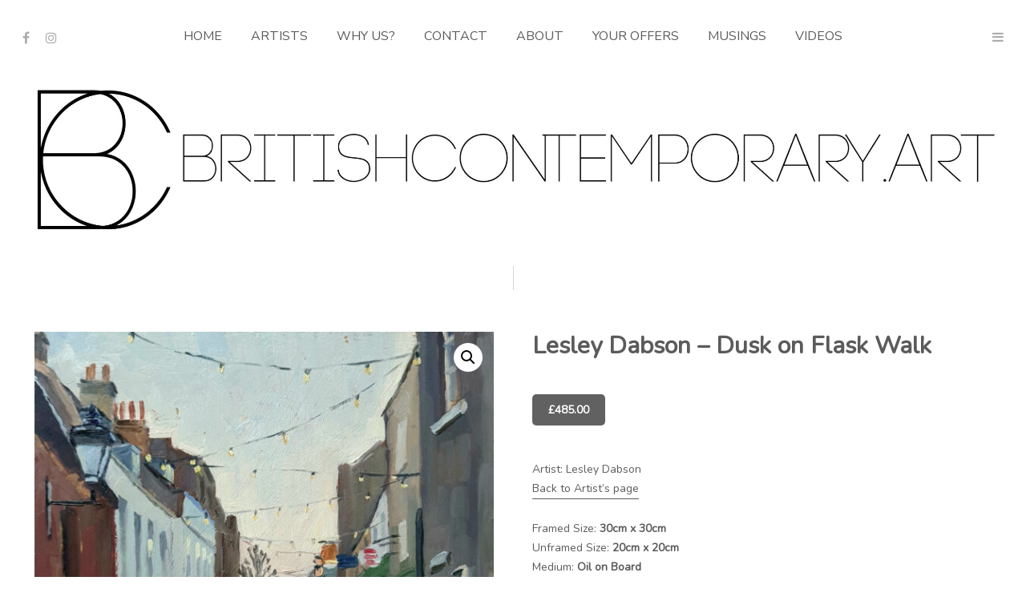

--- FILE ---
content_type: text/html; charset=utf-8
request_url: https://www.google.com/recaptcha/api2/anchor?ar=1&k=6LdG8skrAAAAAHG0XCORv-FkbuhBc3caWlOFamMH&co=aHR0cHM6Ly93d3cuYnJpdGlzaGNvbnRlbXBvcmFyeS5hcnQ6NDQz&hl=en&type=image&v=PoyoqOPhxBO7pBk68S4YbpHZ&theme=light&size=invisible&anchor-ms=20000&execute-ms=30000&cb=b257p5w9bsh
body_size: 49594
content:
<!DOCTYPE HTML><html dir="ltr" lang="en"><head><meta http-equiv="Content-Type" content="text/html; charset=UTF-8">
<meta http-equiv="X-UA-Compatible" content="IE=edge">
<title>reCAPTCHA</title>
<style type="text/css">
/* cyrillic-ext */
@font-face {
  font-family: 'Roboto';
  font-style: normal;
  font-weight: 400;
  font-stretch: 100%;
  src: url(//fonts.gstatic.com/s/roboto/v48/KFO7CnqEu92Fr1ME7kSn66aGLdTylUAMa3GUBHMdazTgWw.woff2) format('woff2');
  unicode-range: U+0460-052F, U+1C80-1C8A, U+20B4, U+2DE0-2DFF, U+A640-A69F, U+FE2E-FE2F;
}
/* cyrillic */
@font-face {
  font-family: 'Roboto';
  font-style: normal;
  font-weight: 400;
  font-stretch: 100%;
  src: url(//fonts.gstatic.com/s/roboto/v48/KFO7CnqEu92Fr1ME7kSn66aGLdTylUAMa3iUBHMdazTgWw.woff2) format('woff2');
  unicode-range: U+0301, U+0400-045F, U+0490-0491, U+04B0-04B1, U+2116;
}
/* greek-ext */
@font-face {
  font-family: 'Roboto';
  font-style: normal;
  font-weight: 400;
  font-stretch: 100%;
  src: url(//fonts.gstatic.com/s/roboto/v48/KFO7CnqEu92Fr1ME7kSn66aGLdTylUAMa3CUBHMdazTgWw.woff2) format('woff2');
  unicode-range: U+1F00-1FFF;
}
/* greek */
@font-face {
  font-family: 'Roboto';
  font-style: normal;
  font-weight: 400;
  font-stretch: 100%;
  src: url(//fonts.gstatic.com/s/roboto/v48/KFO7CnqEu92Fr1ME7kSn66aGLdTylUAMa3-UBHMdazTgWw.woff2) format('woff2');
  unicode-range: U+0370-0377, U+037A-037F, U+0384-038A, U+038C, U+038E-03A1, U+03A3-03FF;
}
/* math */
@font-face {
  font-family: 'Roboto';
  font-style: normal;
  font-weight: 400;
  font-stretch: 100%;
  src: url(//fonts.gstatic.com/s/roboto/v48/KFO7CnqEu92Fr1ME7kSn66aGLdTylUAMawCUBHMdazTgWw.woff2) format('woff2');
  unicode-range: U+0302-0303, U+0305, U+0307-0308, U+0310, U+0312, U+0315, U+031A, U+0326-0327, U+032C, U+032F-0330, U+0332-0333, U+0338, U+033A, U+0346, U+034D, U+0391-03A1, U+03A3-03A9, U+03B1-03C9, U+03D1, U+03D5-03D6, U+03F0-03F1, U+03F4-03F5, U+2016-2017, U+2034-2038, U+203C, U+2040, U+2043, U+2047, U+2050, U+2057, U+205F, U+2070-2071, U+2074-208E, U+2090-209C, U+20D0-20DC, U+20E1, U+20E5-20EF, U+2100-2112, U+2114-2115, U+2117-2121, U+2123-214F, U+2190, U+2192, U+2194-21AE, U+21B0-21E5, U+21F1-21F2, U+21F4-2211, U+2213-2214, U+2216-22FF, U+2308-230B, U+2310, U+2319, U+231C-2321, U+2336-237A, U+237C, U+2395, U+239B-23B7, U+23D0, U+23DC-23E1, U+2474-2475, U+25AF, U+25B3, U+25B7, U+25BD, U+25C1, U+25CA, U+25CC, U+25FB, U+266D-266F, U+27C0-27FF, U+2900-2AFF, U+2B0E-2B11, U+2B30-2B4C, U+2BFE, U+3030, U+FF5B, U+FF5D, U+1D400-1D7FF, U+1EE00-1EEFF;
}
/* symbols */
@font-face {
  font-family: 'Roboto';
  font-style: normal;
  font-weight: 400;
  font-stretch: 100%;
  src: url(//fonts.gstatic.com/s/roboto/v48/KFO7CnqEu92Fr1ME7kSn66aGLdTylUAMaxKUBHMdazTgWw.woff2) format('woff2');
  unicode-range: U+0001-000C, U+000E-001F, U+007F-009F, U+20DD-20E0, U+20E2-20E4, U+2150-218F, U+2190, U+2192, U+2194-2199, U+21AF, U+21E6-21F0, U+21F3, U+2218-2219, U+2299, U+22C4-22C6, U+2300-243F, U+2440-244A, U+2460-24FF, U+25A0-27BF, U+2800-28FF, U+2921-2922, U+2981, U+29BF, U+29EB, U+2B00-2BFF, U+4DC0-4DFF, U+FFF9-FFFB, U+10140-1018E, U+10190-1019C, U+101A0, U+101D0-101FD, U+102E0-102FB, U+10E60-10E7E, U+1D2C0-1D2D3, U+1D2E0-1D37F, U+1F000-1F0FF, U+1F100-1F1AD, U+1F1E6-1F1FF, U+1F30D-1F30F, U+1F315, U+1F31C, U+1F31E, U+1F320-1F32C, U+1F336, U+1F378, U+1F37D, U+1F382, U+1F393-1F39F, U+1F3A7-1F3A8, U+1F3AC-1F3AF, U+1F3C2, U+1F3C4-1F3C6, U+1F3CA-1F3CE, U+1F3D4-1F3E0, U+1F3ED, U+1F3F1-1F3F3, U+1F3F5-1F3F7, U+1F408, U+1F415, U+1F41F, U+1F426, U+1F43F, U+1F441-1F442, U+1F444, U+1F446-1F449, U+1F44C-1F44E, U+1F453, U+1F46A, U+1F47D, U+1F4A3, U+1F4B0, U+1F4B3, U+1F4B9, U+1F4BB, U+1F4BF, U+1F4C8-1F4CB, U+1F4D6, U+1F4DA, U+1F4DF, U+1F4E3-1F4E6, U+1F4EA-1F4ED, U+1F4F7, U+1F4F9-1F4FB, U+1F4FD-1F4FE, U+1F503, U+1F507-1F50B, U+1F50D, U+1F512-1F513, U+1F53E-1F54A, U+1F54F-1F5FA, U+1F610, U+1F650-1F67F, U+1F687, U+1F68D, U+1F691, U+1F694, U+1F698, U+1F6AD, U+1F6B2, U+1F6B9-1F6BA, U+1F6BC, U+1F6C6-1F6CF, U+1F6D3-1F6D7, U+1F6E0-1F6EA, U+1F6F0-1F6F3, U+1F6F7-1F6FC, U+1F700-1F7FF, U+1F800-1F80B, U+1F810-1F847, U+1F850-1F859, U+1F860-1F887, U+1F890-1F8AD, U+1F8B0-1F8BB, U+1F8C0-1F8C1, U+1F900-1F90B, U+1F93B, U+1F946, U+1F984, U+1F996, U+1F9E9, U+1FA00-1FA6F, U+1FA70-1FA7C, U+1FA80-1FA89, U+1FA8F-1FAC6, U+1FACE-1FADC, U+1FADF-1FAE9, U+1FAF0-1FAF8, U+1FB00-1FBFF;
}
/* vietnamese */
@font-face {
  font-family: 'Roboto';
  font-style: normal;
  font-weight: 400;
  font-stretch: 100%;
  src: url(//fonts.gstatic.com/s/roboto/v48/KFO7CnqEu92Fr1ME7kSn66aGLdTylUAMa3OUBHMdazTgWw.woff2) format('woff2');
  unicode-range: U+0102-0103, U+0110-0111, U+0128-0129, U+0168-0169, U+01A0-01A1, U+01AF-01B0, U+0300-0301, U+0303-0304, U+0308-0309, U+0323, U+0329, U+1EA0-1EF9, U+20AB;
}
/* latin-ext */
@font-face {
  font-family: 'Roboto';
  font-style: normal;
  font-weight: 400;
  font-stretch: 100%;
  src: url(//fonts.gstatic.com/s/roboto/v48/KFO7CnqEu92Fr1ME7kSn66aGLdTylUAMa3KUBHMdazTgWw.woff2) format('woff2');
  unicode-range: U+0100-02BA, U+02BD-02C5, U+02C7-02CC, U+02CE-02D7, U+02DD-02FF, U+0304, U+0308, U+0329, U+1D00-1DBF, U+1E00-1E9F, U+1EF2-1EFF, U+2020, U+20A0-20AB, U+20AD-20C0, U+2113, U+2C60-2C7F, U+A720-A7FF;
}
/* latin */
@font-face {
  font-family: 'Roboto';
  font-style: normal;
  font-weight: 400;
  font-stretch: 100%;
  src: url(//fonts.gstatic.com/s/roboto/v48/KFO7CnqEu92Fr1ME7kSn66aGLdTylUAMa3yUBHMdazQ.woff2) format('woff2');
  unicode-range: U+0000-00FF, U+0131, U+0152-0153, U+02BB-02BC, U+02C6, U+02DA, U+02DC, U+0304, U+0308, U+0329, U+2000-206F, U+20AC, U+2122, U+2191, U+2193, U+2212, U+2215, U+FEFF, U+FFFD;
}
/* cyrillic-ext */
@font-face {
  font-family: 'Roboto';
  font-style: normal;
  font-weight: 500;
  font-stretch: 100%;
  src: url(//fonts.gstatic.com/s/roboto/v48/KFO7CnqEu92Fr1ME7kSn66aGLdTylUAMa3GUBHMdazTgWw.woff2) format('woff2');
  unicode-range: U+0460-052F, U+1C80-1C8A, U+20B4, U+2DE0-2DFF, U+A640-A69F, U+FE2E-FE2F;
}
/* cyrillic */
@font-face {
  font-family: 'Roboto';
  font-style: normal;
  font-weight: 500;
  font-stretch: 100%;
  src: url(//fonts.gstatic.com/s/roboto/v48/KFO7CnqEu92Fr1ME7kSn66aGLdTylUAMa3iUBHMdazTgWw.woff2) format('woff2');
  unicode-range: U+0301, U+0400-045F, U+0490-0491, U+04B0-04B1, U+2116;
}
/* greek-ext */
@font-face {
  font-family: 'Roboto';
  font-style: normal;
  font-weight: 500;
  font-stretch: 100%;
  src: url(//fonts.gstatic.com/s/roboto/v48/KFO7CnqEu92Fr1ME7kSn66aGLdTylUAMa3CUBHMdazTgWw.woff2) format('woff2');
  unicode-range: U+1F00-1FFF;
}
/* greek */
@font-face {
  font-family: 'Roboto';
  font-style: normal;
  font-weight: 500;
  font-stretch: 100%;
  src: url(//fonts.gstatic.com/s/roboto/v48/KFO7CnqEu92Fr1ME7kSn66aGLdTylUAMa3-UBHMdazTgWw.woff2) format('woff2');
  unicode-range: U+0370-0377, U+037A-037F, U+0384-038A, U+038C, U+038E-03A1, U+03A3-03FF;
}
/* math */
@font-face {
  font-family: 'Roboto';
  font-style: normal;
  font-weight: 500;
  font-stretch: 100%;
  src: url(//fonts.gstatic.com/s/roboto/v48/KFO7CnqEu92Fr1ME7kSn66aGLdTylUAMawCUBHMdazTgWw.woff2) format('woff2');
  unicode-range: U+0302-0303, U+0305, U+0307-0308, U+0310, U+0312, U+0315, U+031A, U+0326-0327, U+032C, U+032F-0330, U+0332-0333, U+0338, U+033A, U+0346, U+034D, U+0391-03A1, U+03A3-03A9, U+03B1-03C9, U+03D1, U+03D5-03D6, U+03F0-03F1, U+03F4-03F5, U+2016-2017, U+2034-2038, U+203C, U+2040, U+2043, U+2047, U+2050, U+2057, U+205F, U+2070-2071, U+2074-208E, U+2090-209C, U+20D0-20DC, U+20E1, U+20E5-20EF, U+2100-2112, U+2114-2115, U+2117-2121, U+2123-214F, U+2190, U+2192, U+2194-21AE, U+21B0-21E5, U+21F1-21F2, U+21F4-2211, U+2213-2214, U+2216-22FF, U+2308-230B, U+2310, U+2319, U+231C-2321, U+2336-237A, U+237C, U+2395, U+239B-23B7, U+23D0, U+23DC-23E1, U+2474-2475, U+25AF, U+25B3, U+25B7, U+25BD, U+25C1, U+25CA, U+25CC, U+25FB, U+266D-266F, U+27C0-27FF, U+2900-2AFF, U+2B0E-2B11, U+2B30-2B4C, U+2BFE, U+3030, U+FF5B, U+FF5D, U+1D400-1D7FF, U+1EE00-1EEFF;
}
/* symbols */
@font-face {
  font-family: 'Roboto';
  font-style: normal;
  font-weight: 500;
  font-stretch: 100%;
  src: url(//fonts.gstatic.com/s/roboto/v48/KFO7CnqEu92Fr1ME7kSn66aGLdTylUAMaxKUBHMdazTgWw.woff2) format('woff2');
  unicode-range: U+0001-000C, U+000E-001F, U+007F-009F, U+20DD-20E0, U+20E2-20E4, U+2150-218F, U+2190, U+2192, U+2194-2199, U+21AF, U+21E6-21F0, U+21F3, U+2218-2219, U+2299, U+22C4-22C6, U+2300-243F, U+2440-244A, U+2460-24FF, U+25A0-27BF, U+2800-28FF, U+2921-2922, U+2981, U+29BF, U+29EB, U+2B00-2BFF, U+4DC0-4DFF, U+FFF9-FFFB, U+10140-1018E, U+10190-1019C, U+101A0, U+101D0-101FD, U+102E0-102FB, U+10E60-10E7E, U+1D2C0-1D2D3, U+1D2E0-1D37F, U+1F000-1F0FF, U+1F100-1F1AD, U+1F1E6-1F1FF, U+1F30D-1F30F, U+1F315, U+1F31C, U+1F31E, U+1F320-1F32C, U+1F336, U+1F378, U+1F37D, U+1F382, U+1F393-1F39F, U+1F3A7-1F3A8, U+1F3AC-1F3AF, U+1F3C2, U+1F3C4-1F3C6, U+1F3CA-1F3CE, U+1F3D4-1F3E0, U+1F3ED, U+1F3F1-1F3F3, U+1F3F5-1F3F7, U+1F408, U+1F415, U+1F41F, U+1F426, U+1F43F, U+1F441-1F442, U+1F444, U+1F446-1F449, U+1F44C-1F44E, U+1F453, U+1F46A, U+1F47D, U+1F4A3, U+1F4B0, U+1F4B3, U+1F4B9, U+1F4BB, U+1F4BF, U+1F4C8-1F4CB, U+1F4D6, U+1F4DA, U+1F4DF, U+1F4E3-1F4E6, U+1F4EA-1F4ED, U+1F4F7, U+1F4F9-1F4FB, U+1F4FD-1F4FE, U+1F503, U+1F507-1F50B, U+1F50D, U+1F512-1F513, U+1F53E-1F54A, U+1F54F-1F5FA, U+1F610, U+1F650-1F67F, U+1F687, U+1F68D, U+1F691, U+1F694, U+1F698, U+1F6AD, U+1F6B2, U+1F6B9-1F6BA, U+1F6BC, U+1F6C6-1F6CF, U+1F6D3-1F6D7, U+1F6E0-1F6EA, U+1F6F0-1F6F3, U+1F6F7-1F6FC, U+1F700-1F7FF, U+1F800-1F80B, U+1F810-1F847, U+1F850-1F859, U+1F860-1F887, U+1F890-1F8AD, U+1F8B0-1F8BB, U+1F8C0-1F8C1, U+1F900-1F90B, U+1F93B, U+1F946, U+1F984, U+1F996, U+1F9E9, U+1FA00-1FA6F, U+1FA70-1FA7C, U+1FA80-1FA89, U+1FA8F-1FAC6, U+1FACE-1FADC, U+1FADF-1FAE9, U+1FAF0-1FAF8, U+1FB00-1FBFF;
}
/* vietnamese */
@font-face {
  font-family: 'Roboto';
  font-style: normal;
  font-weight: 500;
  font-stretch: 100%;
  src: url(//fonts.gstatic.com/s/roboto/v48/KFO7CnqEu92Fr1ME7kSn66aGLdTylUAMa3OUBHMdazTgWw.woff2) format('woff2');
  unicode-range: U+0102-0103, U+0110-0111, U+0128-0129, U+0168-0169, U+01A0-01A1, U+01AF-01B0, U+0300-0301, U+0303-0304, U+0308-0309, U+0323, U+0329, U+1EA0-1EF9, U+20AB;
}
/* latin-ext */
@font-face {
  font-family: 'Roboto';
  font-style: normal;
  font-weight: 500;
  font-stretch: 100%;
  src: url(//fonts.gstatic.com/s/roboto/v48/KFO7CnqEu92Fr1ME7kSn66aGLdTylUAMa3KUBHMdazTgWw.woff2) format('woff2');
  unicode-range: U+0100-02BA, U+02BD-02C5, U+02C7-02CC, U+02CE-02D7, U+02DD-02FF, U+0304, U+0308, U+0329, U+1D00-1DBF, U+1E00-1E9F, U+1EF2-1EFF, U+2020, U+20A0-20AB, U+20AD-20C0, U+2113, U+2C60-2C7F, U+A720-A7FF;
}
/* latin */
@font-face {
  font-family: 'Roboto';
  font-style: normal;
  font-weight: 500;
  font-stretch: 100%;
  src: url(//fonts.gstatic.com/s/roboto/v48/KFO7CnqEu92Fr1ME7kSn66aGLdTylUAMa3yUBHMdazQ.woff2) format('woff2');
  unicode-range: U+0000-00FF, U+0131, U+0152-0153, U+02BB-02BC, U+02C6, U+02DA, U+02DC, U+0304, U+0308, U+0329, U+2000-206F, U+20AC, U+2122, U+2191, U+2193, U+2212, U+2215, U+FEFF, U+FFFD;
}
/* cyrillic-ext */
@font-face {
  font-family: 'Roboto';
  font-style: normal;
  font-weight: 900;
  font-stretch: 100%;
  src: url(//fonts.gstatic.com/s/roboto/v48/KFO7CnqEu92Fr1ME7kSn66aGLdTylUAMa3GUBHMdazTgWw.woff2) format('woff2');
  unicode-range: U+0460-052F, U+1C80-1C8A, U+20B4, U+2DE0-2DFF, U+A640-A69F, U+FE2E-FE2F;
}
/* cyrillic */
@font-face {
  font-family: 'Roboto';
  font-style: normal;
  font-weight: 900;
  font-stretch: 100%;
  src: url(//fonts.gstatic.com/s/roboto/v48/KFO7CnqEu92Fr1ME7kSn66aGLdTylUAMa3iUBHMdazTgWw.woff2) format('woff2');
  unicode-range: U+0301, U+0400-045F, U+0490-0491, U+04B0-04B1, U+2116;
}
/* greek-ext */
@font-face {
  font-family: 'Roboto';
  font-style: normal;
  font-weight: 900;
  font-stretch: 100%;
  src: url(//fonts.gstatic.com/s/roboto/v48/KFO7CnqEu92Fr1ME7kSn66aGLdTylUAMa3CUBHMdazTgWw.woff2) format('woff2');
  unicode-range: U+1F00-1FFF;
}
/* greek */
@font-face {
  font-family: 'Roboto';
  font-style: normal;
  font-weight: 900;
  font-stretch: 100%;
  src: url(//fonts.gstatic.com/s/roboto/v48/KFO7CnqEu92Fr1ME7kSn66aGLdTylUAMa3-UBHMdazTgWw.woff2) format('woff2');
  unicode-range: U+0370-0377, U+037A-037F, U+0384-038A, U+038C, U+038E-03A1, U+03A3-03FF;
}
/* math */
@font-face {
  font-family: 'Roboto';
  font-style: normal;
  font-weight: 900;
  font-stretch: 100%;
  src: url(//fonts.gstatic.com/s/roboto/v48/KFO7CnqEu92Fr1ME7kSn66aGLdTylUAMawCUBHMdazTgWw.woff2) format('woff2');
  unicode-range: U+0302-0303, U+0305, U+0307-0308, U+0310, U+0312, U+0315, U+031A, U+0326-0327, U+032C, U+032F-0330, U+0332-0333, U+0338, U+033A, U+0346, U+034D, U+0391-03A1, U+03A3-03A9, U+03B1-03C9, U+03D1, U+03D5-03D6, U+03F0-03F1, U+03F4-03F5, U+2016-2017, U+2034-2038, U+203C, U+2040, U+2043, U+2047, U+2050, U+2057, U+205F, U+2070-2071, U+2074-208E, U+2090-209C, U+20D0-20DC, U+20E1, U+20E5-20EF, U+2100-2112, U+2114-2115, U+2117-2121, U+2123-214F, U+2190, U+2192, U+2194-21AE, U+21B0-21E5, U+21F1-21F2, U+21F4-2211, U+2213-2214, U+2216-22FF, U+2308-230B, U+2310, U+2319, U+231C-2321, U+2336-237A, U+237C, U+2395, U+239B-23B7, U+23D0, U+23DC-23E1, U+2474-2475, U+25AF, U+25B3, U+25B7, U+25BD, U+25C1, U+25CA, U+25CC, U+25FB, U+266D-266F, U+27C0-27FF, U+2900-2AFF, U+2B0E-2B11, U+2B30-2B4C, U+2BFE, U+3030, U+FF5B, U+FF5D, U+1D400-1D7FF, U+1EE00-1EEFF;
}
/* symbols */
@font-face {
  font-family: 'Roboto';
  font-style: normal;
  font-weight: 900;
  font-stretch: 100%;
  src: url(//fonts.gstatic.com/s/roboto/v48/KFO7CnqEu92Fr1ME7kSn66aGLdTylUAMaxKUBHMdazTgWw.woff2) format('woff2');
  unicode-range: U+0001-000C, U+000E-001F, U+007F-009F, U+20DD-20E0, U+20E2-20E4, U+2150-218F, U+2190, U+2192, U+2194-2199, U+21AF, U+21E6-21F0, U+21F3, U+2218-2219, U+2299, U+22C4-22C6, U+2300-243F, U+2440-244A, U+2460-24FF, U+25A0-27BF, U+2800-28FF, U+2921-2922, U+2981, U+29BF, U+29EB, U+2B00-2BFF, U+4DC0-4DFF, U+FFF9-FFFB, U+10140-1018E, U+10190-1019C, U+101A0, U+101D0-101FD, U+102E0-102FB, U+10E60-10E7E, U+1D2C0-1D2D3, U+1D2E0-1D37F, U+1F000-1F0FF, U+1F100-1F1AD, U+1F1E6-1F1FF, U+1F30D-1F30F, U+1F315, U+1F31C, U+1F31E, U+1F320-1F32C, U+1F336, U+1F378, U+1F37D, U+1F382, U+1F393-1F39F, U+1F3A7-1F3A8, U+1F3AC-1F3AF, U+1F3C2, U+1F3C4-1F3C6, U+1F3CA-1F3CE, U+1F3D4-1F3E0, U+1F3ED, U+1F3F1-1F3F3, U+1F3F5-1F3F7, U+1F408, U+1F415, U+1F41F, U+1F426, U+1F43F, U+1F441-1F442, U+1F444, U+1F446-1F449, U+1F44C-1F44E, U+1F453, U+1F46A, U+1F47D, U+1F4A3, U+1F4B0, U+1F4B3, U+1F4B9, U+1F4BB, U+1F4BF, U+1F4C8-1F4CB, U+1F4D6, U+1F4DA, U+1F4DF, U+1F4E3-1F4E6, U+1F4EA-1F4ED, U+1F4F7, U+1F4F9-1F4FB, U+1F4FD-1F4FE, U+1F503, U+1F507-1F50B, U+1F50D, U+1F512-1F513, U+1F53E-1F54A, U+1F54F-1F5FA, U+1F610, U+1F650-1F67F, U+1F687, U+1F68D, U+1F691, U+1F694, U+1F698, U+1F6AD, U+1F6B2, U+1F6B9-1F6BA, U+1F6BC, U+1F6C6-1F6CF, U+1F6D3-1F6D7, U+1F6E0-1F6EA, U+1F6F0-1F6F3, U+1F6F7-1F6FC, U+1F700-1F7FF, U+1F800-1F80B, U+1F810-1F847, U+1F850-1F859, U+1F860-1F887, U+1F890-1F8AD, U+1F8B0-1F8BB, U+1F8C0-1F8C1, U+1F900-1F90B, U+1F93B, U+1F946, U+1F984, U+1F996, U+1F9E9, U+1FA00-1FA6F, U+1FA70-1FA7C, U+1FA80-1FA89, U+1FA8F-1FAC6, U+1FACE-1FADC, U+1FADF-1FAE9, U+1FAF0-1FAF8, U+1FB00-1FBFF;
}
/* vietnamese */
@font-face {
  font-family: 'Roboto';
  font-style: normal;
  font-weight: 900;
  font-stretch: 100%;
  src: url(//fonts.gstatic.com/s/roboto/v48/KFO7CnqEu92Fr1ME7kSn66aGLdTylUAMa3OUBHMdazTgWw.woff2) format('woff2');
  unicode-range: U+0102-0103, U+0110-0111, U+0128-0129, U+0168-0169, U+01A0-01A1, U+01AF-01B0, U+0300-0301, U+0303-0304, U+0308-0309, U+0323, U+0329, U+1EA0-1EF9, U+20AB;
}
/* latin-ext */
@font-face {
  font-family: 'Roboto';
  font-style: normal;
  font-weight: 900;
  font-stretch: 100%;
  src: url(//fonts.gstatic.com/s/roboto/v48/KFO7CnqEu92Fr1ME7kSn66aGLdTylUAMa3KUBHMdazTgWw.woff2) format('woff2');
  unicode-range: U+0100-02BA, U+02BD-02C5, U+02C7-02CC, U+02CE-02D7, U+02DD-02FF, U+0304, U+0308, U+0329, U+1D00-1DBF, U+1E00-1E9F, U+1EF2-1EFF, U+2020, U+20A0-20AB, U+20AD-20C0, U+2113, U+2C60-2C7F, U+A720-A7FF;
}
/* latin */
@font-face {
  font-family: 'Roboto';
  font-style: normal;
  font-weight: 900;
  font-stretch: 100%;
  src: url(//fonts.gstatic.com/s/roboto/v48/KFO7CnqEu92Fr1ME7kSn66aGLdTylUAMa3yUBHMdazQ.woff2) format('woff2');
  unicode-range: U+0000-00FF, U+0131, U+0152-0153, U+02BB-02BC, U+02C6, U+02DA, U+02DC, U+0304, U+0308, U+0329, U+2000-206F, U+20AC, U+2122, U+2191, U+2193, U+2212, U+2215, U+FEFF, U+FFFD;
}

</style>
<link rel="stylesheet" type="text/css" href="https://www.gstatic.com/recaptcha/releases/PoyoqOPhxBO7pBk68S4YbpHZ/styles__ltr.css">
<script nonce="tWNYlvYzEecURtyMcqUJpw" type="text/javascript">window['__recaptcha_api'] = 'https://www.google.com/recaptcha/api2/';</script>
<script type="text/javascript" src="https://www.gstatic.com/recaptcha/releases/PoyoqOPhxBO7pBk68S4YbpHZ/recaptcha__en.js" nonce="tWNYlvYzEecURtyMcqUJpw">
      
    </script></head>
<body><div id="rc-anchor-alert" class="rc-anchor-alert"></div>
<input type="hidden" id="recaptcha-token" value="[base64]">
<script type="text/javascript" nonce="tWNYlvYzEecURtyMcqUJpw">
      recaptcha.anchor.Main.init("[\x22ainput\x22,[\x22bgdata\x22,\x22\x22,\[base64]/[base64]/[base64]/ZyhXLGgpOnEoW04sMjEsbF0sVywwKSxoKSxmYWxzZSxmYWxzZSl9Y2F0Y2goayl7RygzNTgsVyk/[base64]/[base64]/[base64]/[base64]/[base64]/[base64]/[base64]/bmV3IEJbT10oRFswXSk6dz09Mj9uZXcgQltPXShEWzBdLERbMV0pOnc9PTM/bmV3IEJbT10oRFswXSxEWzFdLERbMl0pOnc9PTQ/[base64]/[base64]/[base64]/[base64]/[base64]\\u003d\x22,\[base64]\\u003d\x22,\x22w7svw4BVDcOuGirDpkHDhMOmw6MTw50Vw6wCw4ofSSxFA8KLMsKbwpU/Cl7Dpx7DmcOVQ0QfEsK+OVxmw4sIw4HDicOqw6vCqcK0BMKCTsOKX03Dl8K2J8KWw7LCncOSDsO1wqXCl2fDk2/DrT/DkCo5HcKYB8O1RD3DgcKLBWYbw4zChgTCjmkuwr/[base64]/wqsaSj7CiWnCulrClFzCkcOIdELCk09RbsKhQiPCjsO4w5oJDDlxYXl9BsOUw7DCgMO8LnjDjxQPGng2YHLCvwlLUiIvXQU3QcKUPkjDp8O3IMKCwrXDjcKsTGU+RR/CjsOYdcKow6XDtk3DtlPDpcOfwobCtz9YPMKJwqfCghzCinfCqsKKwqLDmsOKVXNrMHzDiEUbQS9EI8OvwprCq3hrQ1ZzRiHCvcKcf8ODfMOWDMK2P8OjwrxAKgXDtcOeHVTDtMKvw5gCCcOVw5d4woHCtndKwojDulU4PMOUbsOdcMOKWlfCjW/DpythwpXDuR/Ctk8yFWnDu8K2OcOKYS/DrF5AKcKVwpxsMgnCgAZLw5pGw7DCncO5wqhTXWzClB/CvSgsw63Dkj0Fwq/[base64]/[base64]/w5IhF1/[base64]/DpsKvPQfDr0HDucOAKgPDqBlkBkZVw4nCnWHDrjjCphdTcl/[base64]/Cp2LCnBjCiMOtw74LcsOVYsKrHGDCrCEpw6PCvsOOwppZw4bDvcKewq7DgFcaAcOAw6bCrcKGw7hJYMOMRVvCs8OmCAzDs8K5XcOkQ28gbEtow6YIR0hxZMOYTcKCw5LChcKNw7clacKeZMK+LRB6AsK3w7/DqXDDkEfDq1/ClFZ9MMKGVsO+w4QCw74pwqxLPS/[base64]/DqwhWwpXCgERSw4wkdsKqw7twMsKWw5czXQI3w5/Dpkh/GE8BJMKWw4xuaRJoEsKdUHLDs8KpCl/Cl8OeQcKceVjCmMKuw6dQK8K/w4B4woPDiFRBw7jCn17DqkHCu8Kgw6DCig5EDcOAwoQoeB/Cr8KeEGQdw6NPBsKFbW1hCMOQwoVuCsO2wp/CnUjCp8KQwqoSw49AfsO2w64qWmMYdjtnw6YXUSvDvlMrw5jDmsKJfl8DR8KbPMKKFSN+wqzCinJ1ZgZHJ8Knwo/DtCgswqRRw6pFMW7DsHrCmMK1EsKEwrDDs8OXwr3Dm8OtCzPCn8KfdhnCr8OFwoJEwqfDsMKzwrBvZMOVwq92wq4SwrvDmlc3w4xDZMOXwqogEMOnw47Cg8O2w5YTwqbDvsO0csKxw61twovCogMNB8Obw6YLw4/Cg1PCtkrDiRoDwrN8T3jCuGXDgz48woTDgMORWAxUw6BkA2PCocODw6/[base64]/DtMKcwr1nw7rDucOuwqDCu8OOWRYKwpzCjcO+w5DDlCESCTpvw5bDmsO5G3DDiE7DvsOweFTCosOCQsKewrbCpMKMw43DgMOKwpplw4V4w7cAw4PDpErCiUXDhE/[base64]/CmMKkCi7DgMK8FRt3WwQeIsKnwpLDg0bCjcOUw7nDl3nDv8OMRHPDmABUwqRvw6tgwrTCnsKOwo0NGsKTZxTCvS7CujrCszLDpGURw6/DlMKKOgtUw4MbYMO/wqgRZ8KzZ2V6H8O8F8KGdsOgwqXDn1HCiE1tEsOsYUvCgcKuwqjCvGN2wrU6MMOjPMObw5rDtx5qw6rDn3FDwrLCr8K8wqrCvcObwrPCnHHDtyhZwo7CkA/CvcKGK0YZw7TDvcKbPVjCn8Ksw7MjIXrDjnrClsK/wo3CiTM4wrHDsDLCncOhw7YkwqcZw73Dtj0aFMKLw4jDkHoNL8OGL8KNPgrDiMKOTjLCqcK/w6guwpsgIAfCvMONwoYNYsO/wqgNX8OtcsKzOsOKIHVaw508w4J3wp/DmTjCqyvCmMKcwp3DtMKxHMKxw4PCgBDDr8O+V8O+Qm9tSBEgY8OCwqbChhw+w7PCpHrCqRXCrEF/wrXDgcOFw61IHC4nw4TCmGTDg8KtC0Mtw4h5YcKdw6ATwq96w6jDok/DlGx5w5s+woocw4rDgsKVwqjDicKGw5kKNMKOw6bClCDDgMOUVFPCvS/[base64]/DlMKKwqo0BsKOGA81wqMDwrxcJT/DpSwQw7Emw4pLw5HCjHLCqFJnw5bDkFgdCHDCuX5OwrXCjUPDiXbDh8KVdzVew6TCphPDqSzDosKpw67Ck8Kjw7JxwrdwAjDDi11lw6LCssOwV8K9wo3CkcO6wooCAMKbBcKkwqMZw55hZUQyTg3CjcO2wpPDhy/[base64]/[base64]/CmsOqVcO/[base64]/DnsOIwo/Djxdow4hIw6TCkQIiw6jCpljCu8KRw5ZRw6vDkMO/wrsNXsOFN8OCwpbCosKdw69zWGI0wosFw73Cm3nCkxAvHiNVFi/[base64]/CtxnCiMO9fMOtHl7Ct8K8LsOGw4c1ansDQcKNYsO7w6vCusKtwrtUeMKzb8Opw6ZTwrzClsK3NnfDpyUWwohXCVJtw4rCiz/CicOhZkBkwqkkE1zDu8O4w7/CnMOtwrHDhMO+wqrDsHUwwpbCqS7Cj8KkwpJFYw/CgsKZwobCj8KPw6YYwqTDqxQbeE3Dri7CiXoLR3jDhAQPwp7CpA0CHsOlHWVyecKZwqfDh8OOw7DCnEsaacKHJsKXFsOxw5sKD8KQB8K3wrvDtR7CqMORw5UGwpjCrDk5I1LCssO6wqRUGFshw7ovwrd+EcKnw7TCrDkLw4ILbT/DlsKGwq9Ww7vDr8OEW8KpGHV3IngjcsKLw5HDlMKrfw0/w6o9w7HCs8Onw6sdwqvDrSMaw6fCjxfCu3HCtsKkwp0qwr7Cv8OBw6xaw4nDusKaw73DicOCEMOtD1/CrlIVwqLDhsODw4s/wpbDv8OJw4Q0JCDDqcOYw4MpwoojwozCjAgUw74GwpTCiksswrlyCHPCoMK3w4QMCVIDw7PCisO6JmlWPMKCw5oZw5VaYgxeYMOQwpAHFWxLbxVXwpFwQcOyw4lywoMWw7bDo8KOw4xdYcKkSmbCrMOWw5/CksOQw5xNDcKqVsKOw7fDgUNACsOXw5XDvMKTw4QEwqrDgnwNfsKxIEQHFMKaw7INGcK9aMKJKQfCvXdaZMKUSAjCh8OvCSrDt8KHw4HDh8OTN8O7wo/DjhjCo8OVw7jCkgzDokLCnMO0T8Kfw6EZYA9YwqghERcww5fCm8K0w7zDsMKFwpTDpcKFw7wNbMOSwpjCkcOdw4ZifS3DoCUtAFZmw7Ecw5sawp/Ct33CpkcbG1PDicKYDArCqQ/DtsOtTSXDkcKNw5vCnsKnLl4uI2VCAcKbw5QvGxPCmSAJw4nDhExJw4czwoHDl8O0OMObw67DpMKqBE7ChcOkN8KPwrp9worDosKKFTnDgmAZwpjDmEoGUMKoZkJww5DCs8Krw5nDgsK1X1bCrgt4MMOFL8Opc8OiwpA/HSPDtMKPw4nDpcO5w4bCpsKXw7RcCsKmwoDCgsO8JwjDosKSRsOqw7Q/wrfCjMKOwqZbGcOyB8KFwqcMwpDCjMKQZzzDksKVw7nDr1spwo5bY8KywqVjfzHDn8KOBBgaw5HCoXI9woTCvEzDjEvDvh/[base64]/[base64]/[base64]/Dth8kwrASwrJPwp4fIcKBZsKewqtnc23CsCrChy/CrcK5Xil+FCozwqrCsmFCH8Oew4MFwr5Dw47Cjk/DtcOpDcKvb8KwDsKFwqUgw58HUiE+GF9nwr0cw6M5w5cobjnDocKZbcOBw7RnwojCscKZw7XCqG5kwpzCmMKxCMO0wonCv8KfOmjCs3jDkMKiwrPDlsK8ZcOZMR/Cu8KEwojDm1/Cq8OpOE3DosK7VBoaw5UzwrTDklDDljXDssKQw7RDWmLCqwzDu8O4cMO2bcOHd8ORWSjCnFxvwqF7Z8OOOBB7ZjB9w5fDgcKYFTbDisOOwrXCj8ORR1NmQBLDicKxX8OhZXwmXx0dwp/[base64]/DnUlSw5ExVcOodsK+M0MrwpV5YMOGwrDCrMK9F8O+O8K4w6tYMnTDkMKHf8OYXsKmY308wpRXw5cCZsOkworChsOnwqpzLsKAazgrw64Pwo/[base64]/CisK9TMO7wqkRbQcyIMKywq1aDMK2Z8OkKsKTwq3DpsOMwpIWScOCMjTCjTnCpVfCvDvDv3lHwoISX0sOVMKiwqfDp2TDuyMIw5DCmVzDlsOiecK7wpNwwo3DjcODwq41wo7Ck8K5w45ww6d0wq7DsMO0w4TDmR7DtBrCi8OUWBbCscK7JcOAwq7CkFbDosOCw6p/c8K+w4FIDMOKMcKNwoVSD8Krw7XDs8OeRTHCqF3DlHQRwpcle1NMADrDsEvCvMOtDSZOw5Yhwph+w7HDqcKQw5UbCsKow612wrY7wpfCulXDi3/CtMKqw5nCrVTCjMOiwr3Cv2nCusK1UsO8EwLCgzjCrXLDsMOqCHVfwonDmcONw6ZkdAxCwqvDm3/DkMKLWT/CpcKcw4zDoMKBw7HCosKDwrMawovDvkHCvg3DuUXCt8KOFQ7DgMKNQMOwCsOQC0x3w7LCjVjDgi8Uw4zDiMOewrhSd8KMATQ1LMKIw588wpPDicOQWMKrQhB3wofDn2HDulAedyDDqMOkw415w55yw6zCm3/CusK6acOEwrh7MMO5O8O3w6XCv19gZ8ORbx/ClAPDu2wHWsO9wrXDukMaXsKmwo12LMOkbh7ClMKqHMKHE8OiHSXDvcObGcOaM0UiXm7DksKuKcK9wqlXFjVzw7UiBcKsw5/[base64]/CjMKlY3LDuwo2w7LDi8K/w7nCj8KEwrshw5tgEEhSMsK8w4XCuRzClVsTRD3DpMOCRsOwwojDiMKWwrPCrsKow7LCtzMBwplXAMKyUsOnw5jCgEIUwqE7bMKpKsOFwo/[base64]/Dlk5/VcKvwofDu8ONw5hlw4Adw73Cok7DkCpRC8OPwovCucOQKBhVbsKvw4Bxwo/[base64]/Cu8ODwr8/OmTDnMOXH8KVw78Ywr3DtTnCuz3DliN3w50ywrvDmMOUwrIVal3DlcOawpXDljFyw6jDi8KIHMOXw6LDrk/[base64]/worDqsKaD8OpGH3DocOOCVIQUWrDvHMWw61FwpvDksOMPcKYRMOqw45ew6M2Fw53HBHDg8OSwpDDrsKFYXNEFsO7Jz8Aw60oA01TMsOlZ8OLDyLCqRrCigNqwpXCmHLDhyzCqmF8w71pMgMcK8OiSsKCDW58MGR1JMOJwozDiA3Cl8OBw6/DlVDCo8OpwpwIPSXCkcKYEcOxQW9/w4shwpbClMKcwpfClcKzw7gPCMOIw6FqcMOnP0V6Z3LCpVPCqTnDt8Kpwo/Ch8Kaw57CoC9Ob8Ozai/DgcK3wrhrH0LDgR/Dm3vDpMKIwqrCt8Ozw4hPH2XClhnChmxmAsKnwo7DtAXChH/Cl013AMOywpp/MwIIDMOrwpIew7nDtcOuwoVwwrnDrgI4wqLCpDrClsKHwo17TmnCmCvDoljCvjXDlMO/woJ7w6nCkWBdI8K/YSvCihU3Mx7CqAvDkcK2w73CkMOjwrXDji3CnHY8UcK7wozCpMOQQMKsw7Ngwq7CuMKbwqV1wpYWw4x8G8OiwplnX8O1wosIw7BGZ8Knw7pSw5jCkl1Mw57Cp8KodivCtDt9Fh/CncOrQ8OAw4bCvcO1wogRAmrCpMOWw4HCt8KHesK/cWfCtGxuw6Ztw5zCusKWwoTCusOXWMK6w7l6wrUnworDv8O7ZV1kTXZewrtRwoUGwpzCgsKBw5bDvwfDo2vDncK6CAXCtcK4RsOJcMKnQ8K6bCrDvMOHwr8swpTCn3dBMg3CoMKlw5wFaMKbUGvCjCHDqWA0wqJ0VB4TwrU6Z8OpNnzClivCssOmw7tdwr8/[base64]/Di21owofDqMKVUcOwwp7CusORw7vDmRUXw6LCqTxRwpVjwqcMwqzCmcOsFEjDhHpBRwAnaGRPHsO7wpkBBcOKw549w6/CuMKjMsOVwrlWNz8vw4pqFzAUw6kcNcOWASR3wpXDnMK3w7EUacOkQ8OYw7rCgcKPwodBwq3DlMKKP8K8wrnDgXjCmQ41KMKdExPCkiHCtXEFWGzCkMOJwrJTw6oOVMKebQ/CgMOLw6PChcOne2rDgsO7wqQBwrtcF3VqPMO9WzR6w6rCjcO5UnYYZHsfIcKfUsKnRQvDtz4pccOhIMO1QwZmw6rDv8OCZ8Okw4gcfG7DlTplbUHCu8O3wr/Ds3jDgiLDvUTChcOCGw99V8KPThFHwrgxwobCksOvFcKmMsKdBC8OwqjCpispPsKVwoTCscKHKMK1w5PDicONZEogIcOgMMO3woXCm1TDoMKBcF/CssOLbQnDoMOZDh53woEBwot6woXDgn/DlcKjwowuU8KUMsO9KcOMH8ORbMOyXsKXMcOuwoMywoQewrA+w5sHQcK/RxrCuMKiSnUgbSxzMcORQMO1B8K/wqoXcELCui/CvGPDvsK/w5N+d0vDkMK9w6nDocOTwp3CksKOw6AgfMOAJwwPw4rCncOCQlbCqWFwNsO0GUjCpcKIwpBtSsO5wp17woPDg8OVHT4Lw6rCh8O5JGg/w7jDoCTDrBPCs8O/OsK0JRNNwoLCuR7DjWXDsDI5wrd2NMOzwp3DoTxewoNfwoohZcO0wpkvGhfDkTHDjMKLwqlYIsOOw6xDw7NDwppiw7AJwp44w5nCsMKIBUbCtSZ4w6oVwoPDinfDqH8nw5V/wqZ8w5EuwrHDoT19ZMK4XcO3w6DCp8Oxw4tSwqzDucONwq/DhXoPwpUpw6XDsQLCvHHDqn7ClWTCq8OOw63DgMKDSSYawpMfwqbCnhHCgMK4w6PDigtZC2fDjsOeFm0vDMKtdSQvw5vDlQHDisOaMXHCv8K/GMKIw6HDicO5w6/DjsOjwq3CsBsfwq16L8O1w4cHwrdTwrrCkD/CisOAKSjChMOlVVbCnMOoYy0jFcOwdMOwwofCqsK1w6bDvkMcNQ/DpcKJwpVfwrjCiWnCgsK2w4vDmcO9wr42w7rDgMKpRznDtStfD2PCui1ew5JZE3vDhhjDs8KdXibDm8KnwogoLj97PMOXNMKyw77DlsKfwo7CmUofal/CgMOnecKGwolefW/Cg8KYwr3Dth8weDPDosOCQMKEwpDCigwewrZBwpjCvcOhacOrw7zChF/DiTgPw63Dpj9Mwo3DgMKuwp/CkcKSZsOewoHCmWzCrxfCmn9Gwp7DlnzCsMOJF1IeHcOmw7DDqzx4IB7DnMK/[base64]/w5BSw5p8wpHClcOdwogHTRHCucKIw4pTwoQALMOyJMKGw5/DuwkUbMOfHMKmw5nDrsOkZxdFw7bDmijDhynCvgx7OHQiCDjDgsO0HzkKworCtGbCjmfCtcKzw5rDlsKodW/CkhHCnABvSW3CoFzCmRPClMOpEhfDoMKpw6HDi1N7w5B9w7fCjBLDh8KtHMOxw7bDo8Olwr7ClhBgw7vDgy5dw4HCjsO4wqHCmwdGwqfCryHCicKXcMKXwo/CghITwqJnUFzCtcK4wqEqwr9odGtcw4rCj3ZVwpQnw5bDpTB0Dwo7wqYXwrnDgFUuw5tvw6jDvmbDk8OxPsOWw7/Cj8KqVMOawrVQGcKhwrkUwpo8wqTDjMOvPC92wpXDhMKGwpkRw73CiTPDscKvFyzDgBFOwobCqsKZwqtbw6R/ecK5Qx1qGkZMIcKZMMOZwr1vdhbCpcKQXFDCvsOzwqbDscKmwrcsScK6IMO9D8OZVGYCw5kDMCnCgsKow6Y8woAoRx0UwobDuUXCncOdw61Jw7MqVMOvTsKSwro9wqsYwr/CiE3DjcOPOTFkwrvDhz/CvEbCq3fDnVTDhzHCvMOswo9aesOvTGNHC8KVUsK6PjJGAirCtC3DpMOww4nCrmh+wq0sVVgBw48+wpx/wozCpGDCuXlHw70AY0nCucOGw4HCucOeKFJ/e8KSRGE7wod1NsKCUsOxWMKIwo54w5rDv8Oaw5F7w4slQsKuw6bCuX3DtDRkwqbCtcO6A8Kfwp9CN1DCpj/Cu8KwNsOQLsOgbAbCvVJkKMKiw63CmMOXwpNMw6vCmcK4JcKLP3J/WsKZFS01eUXCgsK5w7QrwqbDpyrDnMKqQsKAw6Y0RcKzw7nCrsKddyjDjVvClMK9dsOGw6LCogHChz8JGMO+GMKWwpzDmxPDlMKFwqLCs8KKwoIQJhPCsMO9Nl4JaMK5wrY7w6gewq/CkRJkwoMlw4LCqQdqYEEwXGbCrsOsIsKiISlQw7kscMOYw5YdT8K2wogGw6/Di2FYQcKYD3V2PcKcWGrCli7CmsOhcRTDqxs/wrl9XilAw6TDpg7CvnALEwoow7XDizlswr17woNVw4BgZ8KawrPDrnbDkMOYw5nDo8OLw5tWLMO/wpI1wroAw5ABYcO0HsO1w6/[base64]/[base64]/w7h2wrpbAwrDhSfCh8OGw5HCt3omw4zCmkRCw4PDlQLDqA45FCbDq8KNw6DCncKXwrxiw5/DvQrChcOOw6rCrCXCoBDCsMOnfgpsFMOswqZCwqnDo2xVw7V6woxuFcOqw4w3aQrDmMKNwoljwplKbcOOMsKqwq9hw6UGw612wrLCkS/Dr8OPElLDpjcLw7HCg8Ovwq9uIjrCk8KCw6l9w414BBHDhGRkwp3DilAAwrBvwpvCuifCucKhRS9+wq4Uw7tpTcOKwoMGw43DuMOyUxcsLhknThRdPgzDocOEB1Jmw5LDrsOKw4nDlsOfw65Ow4rCusOFw5/DtcOyCl5Xw7hUB8OIwozDpw/Dv8OZw68/woY7NsO8DcKEQDXDpcKFwr/Cr1M5TSM5w6saecKbw5/[base64]/ccKaMyXDlW03MWsNFHLCrsOAw7jDtsKKwo/[base64]/CoRZuw7UmQ0bDtgjCryjCiMOqCcKlA1XDosOBwqjCjWpQw43DjsOTwojCpsKkUcKPOkZzOMKlw7lgOjbCuULCtFzDtsOsMFw8w4pTdBlHTsKowpPCuMOhak7Cmg0sQgBaOn3ChWQLMSHDqVfDryR3N2nCjsO2wqTDnMKHwp/[base64]/IcO1BwUMw7JSCHLChcKAGcKew4Q3woVIw7Y8wpLDucKQwpzDnHwfZ1fDj8Kzw4zDpcO2wo3DkgJawopZw7/DuVXCucO/WsOlwpXDksKBWMOMcngsD8O4wpHDni/DpMOobsK3w71qwqEUwr7DmcOPw6LDp0vCg8KgHsKlwrDDssKgasKFw6oKwqYXw4pOFsKkwo12woplag3CnGjDg8Oya8OOw7DDqEbCmgh/[base64]/Cu2rDkFvClcOqwqRaw77CmcOjZ8KaeMK3wp0kwqMNaBvDs8OKw67Co8KjLk7Cu8KOwrbDrAs1w64+w7s7w5lgAWx6w4bDhcKNdR9hw4QKajdbF8KoaMOvwpo6XkXDmMOIJlHCvWADDcOzFGvCiMK+C8KwUDV7TlXDq8KmT2BIw6/CvBDCtsOPCC3DmMKvXlhrw4tDwrEZwq4Kw4BhR8OKLU3DtcKHPMOkCXBcw5XDtxbCkMO/[base64]/[base64]/DucKDTsKAEiVUIsOpWsKDCxPDj3XDkGZCQMKAw5zDjMOTwrbDq1LCrsOww5fDpV7DqR1Nw7giw78ZwrpJw7vDqMKkw67Dv8KZwpcGUDVzdnrCt8Kxw7clRcOWfl8MwqcLwr3DlMO0wq4Xw5Zbw6nCpcO/w5nCssOnw4s/[base64]/Dv8O+w48gw5bDuhPCt8KEWsOnwoZtw5FZw4hRB8OAY2TDkylZw6DChMOnUlfChR1Zwo0XBMObw5jDm0HCgcKoaCLDgsKYRDrDqsO1J0/CpTDDqWwEQMKTw4QOw5fDliLCg8KVwqbDpsKoT8OBwqlGw5jDq8OswrJFw7jCpMKPdsObw4Q2e8OnYi56w6TCvsKNwqsqHlXDoFrCpQ4leAdgwpfChMOEwqPCosKtWcKtw6HDk2geDsKnw7NKwqHCmMKoCBTCoMKvw5LCuC8Yw4/CrFEjwrsTf8K/w6kjBsOhFMKUK8OJE8OJw4LDkB/CmMOBaUM1FF/[base64]/SMOBwrdoalUHwpXDuEEaF8ORX1sQwprDgsKRwqZHw57CnMKLYMOJwrfCuxbCssK6GsOrw5TDlFrDqw/ChcKbwpYewo3Dkn7CqsOXcMO9En/Dr8KHPcKnD8OOwo4Sw75ww5dbeEbCimjDgAbCisOuA2NuDGPClDsqwqp/PlnCg8OgfF8vFcKhwrNlwqrDiRzDvsOcw6UtwoPDgcOwwpFRKsOZwopTw4fDusO+enrCkyjCj8Kwwr16Cz/ChcOkGRHDqsOAUsKtUztuVMKqwojDvMKbblHDmsO6wq4tW2PDncOyMA3CkMKxSyrDlMK1wqlLwrXDpELDiSl1w68ELcKvw79Nw6w5KsKkTBFSalwSa8O1dUoecMOgw6MMDD/Dg2TCsgUYDSk4w6/CqMKEUcKcw5lONsK9wrU0TUvDiFTCmnlwwrVtw7/CrDrChMK3wr/[base64]/[base64]/CtsOiMGZSwpxeCsKPD8OJwpcSw5kkPMOYw6Fowr4CwqnDh8OIATYfXcOFbTHCpnzCh8OvwpNTwrwIwrYzw7vDmsOsw7LCnlLDrA3DlsOEYMKMGA9ddGnDmFXDt8KEDHV6OjVuDU/ChxIqUH0Nw6HCjcKvPMK+GgsawrnDnmnDuyvCmcO8wq/Csz8tdMOIwpgKcMKxUhDCmHzChcKtwoEswp/DhnbCusKvalEnw5jDgcO6Q8OrHcOtwpDDqBDChDF2DErDuMOnw6fDn8OzKinDssOLwrDDtF1GRjbCg8KlMMKWG0XDncKOHMOvPH/DmsOjAsOQPC/Ds8O8AcOVw55zw6piw6DDssO0GsK6w5A/[base64]/dT1DwrcfJwDDscOQP8O0W8OfW8KuwpXCnsKaW1hVNAzCocOJEFDChXvDo1QZw75dXMOSwpx7w4/CtVB0w7zDpsKdw7dBPsKQwo/CglDDssO/w6dCB24lwrjCisKgwpPCsTw1dUIMEUfCuMK2w6vCiMOkwpxyw5oIw4LDnsOpwqpKZWPCvHnDpEBNS3PDlcKKJsKRFXMqw6fDgGhhdgDCnMOjwq9HZcKqcCQgYF1ewqo/wqzCtcORwrTDokUjwpHCosOAw73DqSkDSnJewpPDg0dhwoA9TsK3fcOkcy1Xw4HCncOIeiowVAbCusKDTyzCrcKZcTdXJiE0w5VxEnfDk8O0b8K8wqlZwrbDvcKeOlfCtl0lbGlgecKGw6XDkF7CksOuw4E6TUhhwoctLsKobMOtwql9Tlw4ScKDwrclIyghNxHCoD/[base64]/DlsK5TG3DvsO1JsOxwokBwr45UBPCkcKXwrzCvcOXwrnDocOgw6rCmcOfwp7Cv8OTScOMMyPDj3bCpMOzR8O9wro6VCpqLivDvVIFd3/ClQogw6kYYFZWccKdwrTDiMOFwp3CtUXDqXrCk1t+dMOLYMKVwoRTPXnCpVNcw41/woPCtSJhwqXCkiXDnnIbGwPDrzrDmg55w5YNYMKzMMOTEnrDoMOFwrHClsKfwqvDrcOaG8KTSsO2wp58wr3CnMKcwqozwpDDt8KxImrCsxkdwqTDvTfCiUfCpMKtwoUwwqDCoETCthxgCcOiw7fChMO+OQPCjMOzw6cMw5rCqgHCmsOWVMOewq/DkMKIwoQ0WMOoGsORw5/DghTCr8Ogwo/DvVHDgxAiccO6ZcKcXsKZw7gEwq7DoAsgDMO0w6nDtU0ETsOfw5fDvsOCOMOAw7DDhMOgwoB8ZG4Lwo9NFsOqw5zCoxJtwpfDshLDrhTDhsKKw50KRMK3woJvKxJcw4XDi3dndlYSU8OWfsOcdS/Cl3XCv20ABx85w73CiHwfEMKPCMObSxHDgVtSM8KQw7QPfsOiw79WQ8K/[base64]/[base64]/Ci8O9AcOXVV9caMOSPR0ySBjCksOgZsOLQsOmX8KVwr/[base64]/CvMO4w6JNA1ZGCCTDusKxOyvCpsKUw7PCjMK9w5gxCMO2VS9afCXCkMOmwpdXbmTCtsKzwpsCeRNmw48cP2zDgiXCqmQOw4LDpU3CvsKrGcKfw4oSw4gOBiUFRAlmw6rDsyNyw6XCoCHCiit/ZxjCnMOiaU/ClcOtZcOcwp8Aw5jCmE1/wrgyw5lBw5nCgsOBb2/CpcKKw53DuBHDv8O5w5vDssKrdsOLw5fDojwfGMOhw7pfJEchwoTDoTvDmSUlEl3CljXChVJSHsOBAwMewpkTw6l5wp/Chz/DujzClsKGSCpAdcOTYwrDsl0GO18ew5jDscOwAwx4WcKLasKSw74Nw4XDkMODwqdnHjANCgxUCsOKbsKoesOFBSzDqFnDiXrClF5RWTAvwq52LF7DpAc8JsKTwqMXVcOxw7lYwq03w4DCrMKxw6HDg37DqRDCgQpEwrEuwpXDosKzw47CuDFawrrDjE/DocKew6k/w6nCoHrCtAlSRW0KZyjCg8K3w6hywqTDlhfDiMOCwocRw6zDlMKQG8KWKMOjMj3CjjA5wrfCrMOzw5HDhsO3G8O8eh1Awq8iGhnDkMK2wr06w6fDiXTDvWHCqsOXYMOrw7ICw5IJbk/[base64]/DqcKfw4NTUkRFZMKnw47Csjkidh1ZWcKZw6HCgMOkwofCg8KqL8O4w7PCmsKweFPCrsOnw4jCo8KwwqZ0dcOlwrDCoG/Dsh/ChcOUw6HDrHbDqHwRJkcaw7cdL8OvIsK/w4NdwrsQwrnDksOcw6Ejw7PDslEFw6gNdMKPJXHDqgFUw7p+wo9sYTXDjSYawqw0QMOOwoUHN8OFwr0rwqJMVsKzAlUeOcOCEcKqXxsow7IgOnDDjcOPVsOtw6nChV/[base64]/Z0tkCsKpN8KbXCsresOTIsONUcKUc8OZCg48B0RzecOUBFgwZSDCo0dqw4NcSAZBHcOKfWDCsXtYw75Tw5h4dnhLw4XCn8KyTmptw4dCw7oyw4rDjQnCu2bDucKMZFvDiE7CpcOHC8K4w6QZeMKOIxPDncKfw4bDl3jDt3jDilUTwqXCk2XDg8OhWsO/SBNwGUfClMKMwq9mw7o8w4JCw47DtMKDK8KqIcOfwpghRgJFCMOLbWFrwo9eKBMlwqFJwoRSZz8FM1VZwpjDkgbDgSvCuMOlwo0vw6XDhx3DisO7cnrDu3BewrbCoDdLbzfDiSJMw6bDnnMZwpDDv8OXw7TDvQ3Cgw7CmXZ9QwMQw7XCuCITwqzCtMONwqbCq34Owro/PivClhFpw6TDh8OKDT/Cs8OYYxXCshfCscO3w5jDoMKvwq/[base64]/DmQvCh8KDf3JsGXHDmMK4w5xqw5ocbSzCocOvwr/DusOcwrfCrzLDuMOPw48BwrzDqsKCw6RtSwrDoMKJKMKyZMKhQ8KRV8KuUsKfNlgDSSzDk3TCgMOHEX3Cv8O6wqvCkcOvw4bDpBvDryVHw6zDhxkBZgPDgGYkw6fCr0PDhT4JIzjDjAomEMKYw6pkPUzCnsKjKsKjwo/DksKWw67CgMKYwrlAw58GwrLCrwI7EU4gPsKawrpPw4liwpUGwobCisOyQ8KsNMOVSXRWdXY2wrp4K8K3EMOsQ8Ocw70Bw5kzw6/CkDJUTcOYw5jDvcKjwqoLwrbCnHbCl8KAZMKlGwFqfm7Dq8O0w7HDosOZw5nCkhvChF0xwrdFUcKUwq7CuQfCpMOMNcKPdhbCkMO5YFolw6PDmMKIHBDCt0tjwp7DnV9/NnleREZEwrZwIBFFw7TClRVAaj3DvFrCs8OOwoFAw7TDgsODAcOYw58wwq7CqjNEwo3DhFnCvRJjw6FMwoBOfMK6UMKJB8Ktwog7w4nCmFYnwr/DpQ8Qwr0Xw6kePMOUw5NaYMOfFcOwwrlhc8KbPUjCuBzChsKAw6RmGcObwqPCmHbDqMK5LsKjZ8Oewrp5FjNJwpp3wrDCr8Ogwohdw6lsLWgAFgHCp8KtSsKtw7zCq8Kpw5FSwrgvLMK9H3PCrMOmwpzCssOMwrRGMsKcRGrCiMKXwq/Cun56BMODNzbDpyXCiMOMCDgmw6JRTsOXwpvCgSBFE3d1wojCiy/[base64]/CjSh3J8KpHXE0JMKGFsK4ZlPCkkHDp8OiSUx0w5x2wpoHNMKSw6nDu8KDbXPCpMOUw7Eew5stwpt0eTrCtMK9wopGwr/DpQvCkSbCo8OfF8KoRXhmAm5xwrTCpgsiw43Dq8KpwrLDqCVNNkjCs8O/FsKIwrpZfmQdbcKfOsOQGDxtSWjDkcOSR3sjwqFowr86G8Knw4/DqMOSBsOWw6kMVMKYwr3ConnDkDxKE2l7BcOaw6QTw6xXZlgQw7zDrX/[base64]/DoMKqPsKMwqvDomnDg8KLwoLCusK4wrTClCwkOybCpAbCunUFBRVZw70GfsKmOmt5w4zCoCbDilTCtMK3GcK7wrMwR8Ovw5PCvmTDlTkBw7jCocKeeX1VwqTCr0tcZsKpCEbCkMOSFcO1wqg5wqQbwoIRw6DDqT/Cg8K5wrEDw5DCi8Kpw7RUfwfCgyjCpcOBw5xKw7LCgFrCmsODwqvCmiFbbMKNwot7wq5Nw5tCWHDDi11kawHCnMOjwofCn09KwogKw5M2woXCkcOkaMK1BWHCmMOaw73DicO9C8K6ah/DrQBAV8KILWt1w5DDlkjDh8O0wp5/EyoGw4kQwrbCmsOGwo7Cl8Kuw693K8Oew5NhwpLDqsOzTcKXwoMPbHrCmg/DtsONwrPDpQkvwopoccOkwoLDiMK1fcOjw5ZRw6nCl1k1MXcLHFRsOUXClsOZwq8bdl7Du8OXElrCgUhqwoLDgcKcwqLDpcKuWjItPilaYFEaREbDocKYDhcBwq3DsSTDrcOCNWdPw4gjwolEw5/CgcKuw59FQ1xNIcO7bSVyw7kdZcKNZArDq8OMwoBgw6XDpMONYcOnwqzCl1PCv2dMwqDDtMO1w6fDiU3ClMOfwpXCu8KZJ8OnP8OkK8Khwr/DrsO7IcOSw6nCj8OYwrskZCTDh2TDkF1tw5RXDMKWwrglesK1w7Axb8OBHsObwrIFw7xlVBTCtMKcbxzDjS3CsjTCmsKwJMO6wrEXwq7DmghwH0x2wotFw7YQTMKpI2zCqUM/[base64]/[base64]/CqyIuY1IBw7FkCxQBIsK5wr9yw5HDg8Oaw7bCl8OyWHlowpDCssOnTkIbw77CgFoLT8OTNlxnHyzDgcOVw7TDlsOmTsO2NhIJwrBlfxvCr8O8XF3CjMO0QMKEbWLCtsKILQ8vF8OnfErCosOMeMK/w77Chhp8wr/[base64]/CqUoTwrdEesKZw6LDh8ORNmIFw6/DtELChMO/[base64]/wpPDgcK9FsK6wr3CmjBRw7/CiRswwpMJwps2w4M5D8O7FsORw6g0asO4wq9aamRXw6YKM15Xw5AuL8Oqwq/DpE3DoMOMwrjDpirCshrCp8OcV8O1OcKmw5U2woAxMcKxw49UXcKIw6wuw6XDgmLDtkJVMznDrA1kJMKjwpzDvMObcX/Ds0Z2wpoRw5AXwqbDiQ0HWnTDm8OvwrAGw7rDncOxw5ltb3FiwoLDn8OPwpbDicK2wo09YMKXw7rDn8KodcO7FcOcLTRKBcOmw77CigoEwp7CoUBsw4AZw67DqTETa8K5VcOJScORQsKIw75aMMONAjDDsMOzLcKmw5YddmLDmMKgwrrDuSbDtlUFem9pL3Itw4/[base64]/[base64]/[base64]/Cq8KJwpLDpMKYTHvDssKnwr4Lwq3DpMKjw6fDuztNLh4Bw5UQwr8kEVzChhNUw4/CnsO/FxQqDsKfwqzCokppwqJSZcK2wo8wSSnCqlvDnMKTQsKIahMqS8Kvw70Yw5vCo1tZMFpGXBpFw7DDr3Q5w4QrwrFFOhnDhsOVwofCrisZZcK2AsKNwqkqFWZcwpY9H8KcZ8KdYXQLFW/Dr8K1woHCtcKTOcOUw6DCjCQNw6PDu8KOGcKrw4wzwovDoEUDw4LCocKgSMO0IMOJwqnDtMKxQsOMwrdmw6LDj8KrdC0+wp7DhGJgw6BTMS5pwrLDsG/CnkDDpcOZVQzClsOWKXQ0W3oMw7JdFhBLUcOXfw9ZDXZnIUtqZsO+GMOJUsKELMKPw6MtOsOYfsO0LEfCksOUFxLDhBPDhsKNKsOrdzQJfcKMNVPCusOme8Kmw5NPUMK+bGjCsSExQ8KEw63DkkPDvsO/OD4YWAzCrT0Mw5sTJMOpw7HDnhQrw4MWwqfCiAjCsHnDukjDlsK7w55IJcK/RcOjwr1Ww4HDuBXDisOPw4PDk8OBVcKDYsOZZABtwrzCshjCkx/DlEVfw4JXw77Cp8OOw6x/[base64]/DnsK9TMK5VDfCncKyw4nCuzrDkinDksKowrDDmBRPwrsMw4cawpvDg8ObICZmYFzDjMKyGHPCr8Kqw73Cm2ouw7bCiFjDj8Kbw6vCulTCimoFPAx1wqzDrV/[base64]/CscKWwqzCjhbDtjzCtMKgwoLDhsONwpgQMcOgwojCgBnCn0nDuSLCnD48w4pJw6jDlkrCkhRpXsKbbcOvw7oUw5NsCw3DqDd5wqd8PcKnPi95w6IrwoEEwottw5TDtMOxw6PDg8Kfwqouw710w5bDgcKLATnCusO/GsO2wpNvEcKZci8ww6NWw6TCv8KjDSJtwrM3w73Cukxsw5QSHyF/ecKJGiPDhMO5wobDiF7CmRMYZ2UbL8OFE8OdwrvCtHtAagTDq8OHE8K3A2JvEVgvw5/CtRcLCUguw7jDhcO6woltwqzDt180ZR9Sw5bDp3FFwrfCrcOkwooew6AuLmfClcOIdsOtw4QiPsKqw7ZYdArDq8OcccKnacOjc1PCs1TChyDDv37Dp8O5FMK9cMOEAmLCpmLDhDrCksObwr/CoMK1w4Yyb8OVw65NPivDvnfCuzjCh3DCt1YyTV7CksOuw4PDgw\\u003d\\u003d\x22],null,[\x22conf\x22,null,\x226LdG8skrAAAAAHG0XCORv-FkbuhBc3caWlOFamMH\x22,0,null,null,null,1,[21,125,63,73,95,87,41,43,42,83,102,105,109,121],[1017145,246],0,null,null,null,null,0,null,0,1,700,1,null,0,\[base64]/76lBhnEnQkZnOKMAhnM8xEZ\x22,0,1,null,null,1,null,0,0,null,null,null,0],\x22https://www.britishcontemporary.art:443\x22,null,[3,1,1],null,null,null,0,3600,[\x22https://www.google.com/intl/en/policies/privacy/\x22,\x22https://www.google.com/intl/en/policies/terms/\x22],\x22CH19NBgzYedqjPsGi+JK6ipR1pRF4BcKa6niEac78N0\\u003d\x22,0,0,null,1,1769467758761,0,0,[141,205,243,186,31],null,[147,144,223],\x22RC-3sZqiR_nDzvfLw\x22,null,null,null,null,null,\x220dAFcWeA4CijGZvztD1VWANJPzeeyOiKj8TYHAhJY3L91bAFnWdw-0UG9zfSdHQ-ucBvYV1Eqv_9qrxokvg45wQx7jkCZ6Oh31hw\x22,1769550558710]");
    </script></body></html>

--- FILE ---
content_type: text/css
request_url: https://www.britishcontemporary.art/wp-content/themes/pinhole/assets/css/min.css?ver=1.8.2
body_size: 28682
content:
html{line-height:1.15;-ms-text-size-adjust:100%;-webkit-text-size-adjust:100%}body{margin:0}article,aside,footer,header,nav,section{display:block}figcaption,figure,main{display:block}hr{-webkit-box-sizing:content-box;box-sizing:content-box;height:0;overflow:visible}pre{font-family:monospace,monospace;font-size:1em}a{background-color:transparent;-webkit-text-decoration-skip:objects}a:active,a:focus,a:hover{outline:0;outline-width:0}abbr[title]{border-bottom:none;text-decoration:underline;text-decoration:underline dotted}b,strong{font-weight:inherit}b,strong{font-weight:bolder}code,kbd,samp{font-family:monospace,monospace;font-size:1em}dfn{font-style:italic}mark{background-color:#ff0;color:#000}small{font-size:80%}sub,sup{font-size:75%;line-height:0;position:relative;vertical-align:baseline}sub{bottom:-.25em}sup{top:-.5em}audio,video{display:inline-block}audio:not([controls]){display:none;height:0}img{border-style:none}svg:not(:root){overflow:hidden}button,input,optgroup,select,textarea{font-size:100%;line-height:1.15;margin:0}button,input{overflow:visible}button,select{text-transform:none}[type=reset],[type=submit],button,html [type=button]{-webkit-appearance:button}[type=button]::-moz-focus-inner,[type=reset]::-moz-focus-inner,[type=submit]::-moz-focus-inner,button::-moz-focus-inner{border-style:none;padding:0}[type=button]:-moz-focusring,[type=reset]:-moz-focusring,[type=submit]:-moz-focusring,button:-moz-focusring{outline:1px dotted ButtonText}fieldset{border:1px solid silver;margin:0 2px;padding:.35em .625em .75em}legend{-webkit-box-sizing:border-box;box-sizing:border-box;color:inherit;display:table;max-width:100%;padding:0;white-space:normal}progress{display:inline-block;vertical-align:baseline}textarea{overflow:auto}[type=checkbox],[type=radio]{-webkit-box-sizing:border-box;box-sizing:border-box;padding:0}[type=number]::-webkit-inner-spin-button,[type=number]::-webkit-outer-spin-button{height:auto}[type=search]{-webkit-appearance:textfield;outline-offset:-2px}[type=search]::-webkit-search-cancel-button,[type=search]::-webkit-search-decoration{-webkit-appearance:none}::-webkit-file-upload-button{-webkit-appearance:button;font:inherit}details,menu{display:block}summary{display:list-item}canvas{display:inline-block}template{display:none}[hidden]{display:none}html{-webkit-box-sizing:border-box;box-sizing:border-box}*,::after,::before{-webkit-box-sizing:inherit;box-sizing:inherit}@-ms-viewport{width:device-width}html{-ms-overflow-style:scrollbar;-webkit-tap-highlight-color:transparent}abbr[data-original-title],abbr[title]{cursor:help}address{margin-bottom:1rem;font-style:normal;line-height:inherit}dl,ol,ul{margin-top:0;margin-bottom:1rem}ol ol,ol ul,ul ol,ul ul{margin-bottom:0}dt{font-weight:700}dd{margin-bottom:.5rem;margin-left:0}blockquote{margin:0 0 1rem}a{text-decoration:none}a:not([href]):not([tabindex]){text-decoration:none}a:not([href]):not([tabindex]):focus,a:not([href]):not([tabindex]):hover{text-decoration:none}a:not([href]):not([tabindex]):focus{outline:0}pre{margin-top:0;margin-bottom:1rem;overflow:auto}img{vertical-align:middle}[role=button]{cursor:pointer}[role=button],a,area,button,input,label,select,summary,textarea{-ms-touch-action:manipulation;touch-action:manipulation}table{border-collapse:collapse;background-color:transparent}caption{padding-top:.75rem;padding-bottom:.75rem;color:#636c72;text-align:left;caption-side:bottom}th{text-align:left}label{display:inline-block;margin-bottom:.5rem}button:focus{outline:1px dotted;outline:5px auto -webkit-focus-ring-color}button,input,select,textarea{line-height:inherit}input[type=checkbox]:disabled,input[type=radio]:disabled{cursor:not-allowed}input[type=date],input[type=datetime-local],input[type=month],input[type=time]{-webkit-appearance:listbox}textarea{resize:vertical}fieldset{min-width:0;padding:0;margin:0;border:0}legend{display:block;width:100%;padding:0;margin-bottom:.5rem;font-size:1.5rem;line-height:inherit}input[type=search]{-webkit-appearance:none}output{display:inline-block}[hidden]{display:none!important}.container{position:relative;margin-left:auto;margin-right:auto;padding-right:15px;padding-left:15px;max-width:375px;width:100%}@media (min-width:450px){.container{padding-right:20px;padding-left:20px}}@media (min-width:700px){.container{padding-right:30px;padding-left:30px}}@media (min-width:978px){.container{padding-right:30px;padding-left:30px}}@media (min-width:1230px){.container{padding-right:30px;padding-left:30px}}@media (min-width:450px){.container{max-width:672px;width:100%}}@media (min-width:700px){.container{max-width:948px;width:100%}}@media (min-width:978px){.container{max-width:1254px;width:100%}}@media (min-width:1230px){.container{max-width:1254px;width:100%}}.container-fluid{position:relative;margin-left:auto;margin-right:auto;padding-right:30px;padding-left:30px}@media (min-width:450px){.container-fluid{padding-right:20px;padding-left:20px}}@media (min-width:700px){.container-fluid{padding-right:30px;padding-left:30px}}@media (min-width:978px){.container-fluid{padding-right:30px;padding-left:30px}}@media (min-width:1230px){.container-fluid{padding-right:30px;padding-left:30px}}.row{display:-webkit-box;display:-webkit-flex;display:-ms-flexbox;display:flex;-webkit-flex-wrap:wrap;-ms-flex-wrap:wrap;flex-wrap:wrap;margin-right:-15px;margin-left:-15px}@media (min-width:450px){.row{margin-right:-10px;margin-left:-10px}}@media (min-width:700px){.row{margin-right:-15px;margin-left:-15px}}@media (min-width:978px){.row{margin-right:-15px;margin-left:-15px}}@media (min-width:1230px){.row{margin-right:-15px;margin-left:-15px}}.no-gutters{margin-right:0;margin-left:0}.no-gutters>.col,.no-gutters>[class*=col-]{padding-right:0;padding-left:0}.col,.col-1,.col-10,.col-11,.col-12,.col-2,.col-3,.col-4,.col-5,.col-6,.col-7,.col-8,.col-9,.col-lg,.col-lg-1,.col-lg-10,.col-lg-11,.col-lg-12,.col-lg-2,.col-lg-3,.col-lg-4,.col-lg-5,.col-lg-6,.col-lg-7,.col-lg-8,.col-lg-9,.col-md,.col-md-1,.col-md-10,.col-md-11,.col-md-12,.col-md-2,.col-md-3,.col-md-4,.col-md-5,.col-md-6,.col-md-7,.col-md-8,.col-md-9,.col-sm,.col-sm-1,.col-sm-10,.col-sm-11,.col-sm-12,.col-sm-2,.col-sm-3,.col-sm-4,.col-sm-5,.col-sm-6,.col-sm-7,.col-sm-8,.col-sm-9,.col-xl,.col-xl-1,.col-xl-10,.col-xl-11,.col-xl-12,.col-xl-2,.col-xl-3,.col-xl-4,.col-xl-5,.col-xl-6,.col-xl-7,.col-xl-8,.col-xl-9{position:relative;width:100%;min-height:1px;padding-right:15px;padding-left:15px}@media (min-width:450px){.col,.col-1,.col-10,.col-11,.col-12,.col-2,.col-3,.col-4,.col-5,.col-6,.col-7,.col-8,.col-9,.col-lg,.col-lg-1,.col-lg-10,.col-lg-11,.col-lg-12,.col-lg-2,.col-lg-3,.col-lg-4,.col-lg-5,.col-lg-6,.col-lg-7,.col-lg-8,.col-lg-9,.col-md,.col-md-1,.col-md-10,.col-md-11,.col-md-12,.col-md-2,.col-md-3,.col-md-4,.col-md-5,.col-md-6,.col-md-7,.col-md-8,.col-md-9,.col-sm,.col-sm-1,.col-sm-10,.col-sm-11,.col-sm-12,.col-sm-2,.col-sm-3,.col-sm-4,.col-sm-5,.col-sm-6,.col-sm-7,.col-sm-8,.col-sm-9,.col-xl,.col-xl-1,.col-xl-10,.col-xl-11,.col-xl-12,.col-xl-2,.col-xl-3,.col-xl-4,.col-xl-5,.col-xl-6,.col-xl-7,.col-xl-8,.col-xl-9{padding-right:10px;padding-left:10px}}@media (min-width:700px){.col,.col-1,.col-10,.col-11,.col-12,.col-2,.col-3,.col-4,.col-5,.col-6,.col-7,.col-8,.col-9,.col-lg,.col-lg-1,.col-lg-10,.col-lg-11,.col-lg-12,.col-lg-2,.col-lg-3,.col-lg-4,.col-lg-5,.col-lg-6,.col-lg-7,.col-lg-8,.col-lg-9,.col-md,.col-md-1,.col-md-10,.col-md-11,.col-md-12,.col-md-2,.col-md-3,.col-md-4,.col-md-5,.col-md-6,.col-md-7,.col-md-8,.col-md-9,.col-sm,.col-sm-1,.col-sm-10,.col-sm-11,.col-sm-12,.col-sm-2,.col-sm-3,.col-sm-4,.col-sm-5,.col-sm-6,.col-sm-7,.col-sm-8,.col-sm-9,.col-xl,.col-xl-1,.col-xl-10,.col-xl-11,.col-xl-12,.col-xl-2,.col-xl-3,.col-xl-4,.col-xl-5,.col-xl-6,.col-xl-7,.col-xl-8,.col-xl-9{padding-right:15px;padding-left:15px}}@media (min-width:978px){.col,.col-1,.col-10,.col-11,.col-12,.col-2,.col-3,.col-4,.col-5,.col-6,.col-7,.col-8,.col-9,.col-lg,.col-lg-1,.col-lg-10,.col-lg-11,.col-lg-12,.col-lg-2,.col-lg-3,.col-lg-4,.col-lg-5,.col-lg-6,.col-lg-7,.col-lg-8,.col-lg-9,.col-md,.col-md-1,.col-md-10,.col-md-11,.col-md-12,.col-md-2,.col-md-3,.col-md-4,.col-md-5,.col-md-6,.col-md-7,.col-md-8,.col-md-9,.col-sm,.col-sm-1,.col-sm-10,.col-sm-11,.col-sm-12,.col-sm-2,.col-sm-3,.col-sm-4,.col-sm-5,.col-sm-6,.col-sm-7,.col-sm-8,.col-sm-9,.col-xl,.col-xl-1,.col-xl-10,.col-xl-11,.col-xl-12,.col-xl-2,.col-xl-3,.col-xl-4,.col-xl-5,.col-xl-6,.col-xl-7,.col-xl-8,.col-xl-9{padding-right:15px;padding-left:15px}}@media (min-width:1230px){.col,.col-1,.col-10,.col-11,.col-12,.col-2,.col-3,.col-4,.col-5,.col-6,.col-7,.col-8,.col-9,.col-lg,.col-lg-1,.col-lg-10,.col-lg-11,.col-lg-12,.col-lg-2,.col-lg-3,.col-lg-4,.col-lg-5,.col-lg-6,.col-lg-7,.col-lg-8,.col-lg-9,.col-md,.col-md-1,.col-md-10,.col-md-11,.col-md-12,.col-md-2,.col-md-3,.col-md-4,.col-md-5,.col-md-6,.col-md-7,.col-md-8,.col-md-9,.col-sm,.col-sm-1,.col-sm-10,.col-sm-11,.col-sm-12,.col-sm-2,.col-sm-3,.col-sm-4,.col-sm-5,.col-sm-6,.col-sm-7,.col-sm-8,.col-sm-9,.col-xl,.col-xl-1,.col-xl-10,.col-xl-11,.col-xl-12,.col-xl-2,.col-xl-3,.col-xl-4,.col-xl-5,.col-xl-6,.col-xl-7,.col-xl-8,.col-xl-9{padding-right:15px;padding-left:15px}}.col{-webkit-flex-basis:0;-ms-flex-preferred-size:0;flex-basis:0;-webkit-box-flex:1;-webkit-flex-grow:1;-ms-flex-positive:1;flex-grow:1;max-width:100%}.col-auto{-webkit-box-flex:0;-webkit-flex:0 0 auto;-ms-flex:0 0 auto;flex:0 0 auto;width:auto}.col-1{-webkit-box-flex:0;-webkit-flex:0 0 8.333333%;-ms-flex:0 0 8.333333%;flex:0 0 8.333333%;max-width:8.333333%}.col-2{-webkit-box-flex:0;-webkit-flex:0 0 16.666667%;-ms-flex:0 0 16.666667%;flex:0 0 16.666667%;max-width:16.666667%}.col-3{-webkit-box-flex:0;-webkit-flex:0 0 25%;-ms-flex:0 0 25%;flex:0 0 25%;max-width:25%}.col-4{-webkit-box-flex:0;-webkit-flex:0 0 33.333333%;-ms-flex:0 0 33.333333%;flex:0 0 33.333333%;max-width:33.333333%}.col-5{-webkit-box-flex:0;-webkit-flex:0 0 41.666667%;-ms-flex:0 0 41.666667%;flex:0 0 41.666667%;max-width:41.666667%}.col-6{-webkit-box-flex:0;-webkit-flex:0 0 50%;-ms-flex:0 0 50%;flex:0 0 50%;max-width:50%}.col-7{-webkit-box-flex:0;-webkit-flex:0 0 58.333333%;-ms-flex:0 0 58.333333%;flex:0 0 58.333333%;max-width:58.333333%}.col-8{-webkit-box-flex:0;-webkit-flex:0 0 66.666667%;-ms-flex:0 0 66.666667%;flex:0 0 66.666667%;max-width:66.666667%}.col-9{-webkit-box-flex:0;-webkit-flex:0 0 75%;-ms-flex:0 0 75%;flex:0 0 75%;max-width:75%}.col-10{-webkit-box-flex:0;-webkit-flex:0 0 83.333333%;-ms-flex:0 0 83.333333%;flex:0 0 83.333333%;max-width:83.333333%}.col-11{-webkit-box-flex:0;-webkit-flex:0 0 91.666667%;-ms-flex:0 0 91.666667%;flex:0 0 91.666667%;max-width:91.666667%}.col-12{-webkit-box-flex:0;-webkit-flex:0 0 100%;-ms-flex:0 0 100%;flex:0 0 100%;max-width:100%}.pull-0{right:auto}.pull-1{right:8.333333%}.pull-2{right:16.666667%}.pull-3{right:25%}.pull-4{right:33.333333%}.pull-5{right:41.666667%}.pull-6{right:50%}.pull-7{right:58.333333%}.pull-8{right:66.666667%}.pull-9{right:75%}.pull-10{right:83.333333%}.pull-11{right:91.666667%}.pull-12{right:100%}.push-0{left:auto}.push-1{left:8.333333%}.push-2{left:16.666667%}.push-3{left:25%}.push-4{left:33.333333%}.push-5{left:41.666667%}.push-6{left:50%}.push-7{left:58.333333%}.push-8{left:66.666667%}.push-9{left:75%}.push-10{left:83.333333%}.push-11{left:91.666667%}.push-12{left:100%}.offset-1{margin-left:8.333333%}.offset-2{margin-left:16.666667%}.offset-3{margin-left:25%}.offset-4{margin-left:33.333333%}.offset-5{margin-left:41.666667%}.offset-6{margin-left:50%}.offset-7{margin-left:58.333333%}.offset-8{margin-left:66.666667%}.offset-9{margin-left:75%}.offset-10{margin-left:83.333333%}.offset-11{margin-left:91.666667%}@media (min-width:450px){.col-sm{-webkit-flex-basis:0;-ms-flex-preferred-size:0;flex-basis:0;-webkit-box-flex:1;-webkit-flex-grow:1;-ms-flex-positive:1;flex-grow:1;max-width:100%}.col-sm-auto{-webkit-box-flex:0;-webkit-flex:0 0 auto;-ms-flex:0 0 auto;flex:0 0 auto;width:auto}.col-sm-1{-webkit-box-flex:0;-webkit-flex:0 0 8.333333%;-ms-flex:0 0 8.333333%;flex:0 0 8.333333%;max-width:8.333333%}.col-sm-2{-webkit-box-flex:0;-webkit-flex:0 0 16.666667%;-ms-flex:0 0 16.666667%;flex:0 0 16.666667%;max-width:16.666667%}.col-sm-3{-webkit-box-flex:0;-webkit-flex:0 0 25%;-ms-flex:0 0 25%;flex:0 0 25%;max-width:25%}.col-sm-4{-webkit-box-flex:0;-webkit-flex:0 0 33.333333%;-ms-flex:0 0 33.333333%;flex:0 0 33.333333%;max-width:33.333333%}.col-sm-5{-webkit-box-flex:0;-webkit-flex:0 0 41.666667%;-ms-flex:0 0 41.666667%;flex:0 0 41.666667%;max-width:41.666667%}.col-sm-6{-webkit-box-flex:0;-webkit-flex:0 0 50%;-ms-flex:0 0 50%;flex:0 0 50%;max-width:50%}.col-sm-7{-webkit-box-flex:0;-webkit-flex:0 0 58.333333%;-ms-flex:0 0 58.333333%;flex:0 0 58.333333%;max-width:58.333333%}.col-sm-8{-webkit-box-flex:0;-webkit-flex:0 0 66.666667%;-ms-flex:0 0 66.666667%;flex:0 0 66.666667%;max-width:66.666667%}.col-sm-9{-webkit-box-flex:0;-webkit-flex:0 0 75%;-ms-flex:0 0 75%;flex:0 0 75%;max-width:75%}.col-sm-10{-webkit-box-flex:0;-webkit-flex:0 0 83.333333%;-ms-flex:0 0 83.333333%;flex:0 0 83.333333%;max-width:83.333333%}.col-sm-11{-webkit-box-flex:0;-webkit-flex:0 0 91.666667%;-ms-flex:0 0 91.666667%;flex:0 0 91.666667%;max-width:91.666667%}.col-sm-12{-webkit-box-flex:0;-webkit-flex:0 0 100%;-ms-flex:0 0 100%;flex:0 0 100%;max-width:100%}.pull-sm-0{right:auto}.pull-sm-1{right:8.333333%}.pull-sm-2{right:16.666667%}.pull-sm-3{right:25%}.pull-sm-4{right:33.333333%}.pull-sm-5{right:41.666667%}.pull-sm-6{right:50%}.pull-sm-7{right:58.333333%}.pull-sm-8{right:66.666667%}.pull-sm-9{right:75%}.pull-sm-10{right:83.333333%}.pull-sm-11{right:91.666667%}.pull-sm-12{right:100%}.push-sm-0{left:auto}.push-sm-1{left:8.333333%}.push-sm-2{left:16.666667%}.push-sm-3{left:25%}.push-sm-4{left:33.333333%}.push-sm-5{left:41.666667%}.push-sm-6{left:50%}.push-sm-7{left:58.333333%}.push-sm-8{left:66.666667%}.push-sm-9{left:75%}.push-sm-10{left:83.333333%}.push-sm-11{left:91.666667%}.push-sm-12{left:100%}.offset-sm-0{margin-left:0}.offset-sm-1{margin-left:8.333333%}.offset-sm-2{margin-left:16.666667%}.offset-sm-3{margin-left:25%}.offset-sm-4{margin-left:33.333333%}.offset-sm-5{margin-left:41.666667%}.offset-sm-6{margin-left:50%}.offset-sm-7{margin-left:58.333333%}.offset-sm-8{margin-left:66.666667%}.offset-sm-9{margin-left:75%}.offset-sm-10{margin-left:83.333333%}.offset-sm-11{margin-left:91.666667%}}@media (min-width:700px){.col-md{-webkit-flex-basis:0;-ms-flex-preferred-size:0;flex-basis:0;-webkit-box-flex:1;-webkit-flex-grow:1;-ms-flex-positive:1;flex-grow:1;max-width:100%}.col-md-auto{-webkit-box-flex:0;-webkit-flex:0 0 auto;-ms-flex:0 0 auto;flex:0 0 auto;width:auto}.col-md-1{-webkit-box-flex:0;-webkit-flex:0 0 8.333333%;-ms-flex:0 0 8.333333%;flex:0 0 8.333333%;max-width:8.333333%}.col-md-2{-webkit-box-flex:0;-webkit-flex:0 0 16.666667%;-ms-flex:0 0 16.666667%;flex:0 0 16.666667%;max-width:16.666667%}.col-md-3{-webkit-box-flex:0;-webkit-flex:0 0 25%;-ms-flex:0 0 25%;flex:0 0 25%;max-width:25%}.col-md-4{-webkit-box-flex:0;-webkit-flex:0 0 33.333333%;-ms-flex:0 0 33.333333%;flex:0 0 33.333333%;max-width:33.333333%}.col-md-5{-webkit-box-flex:0;-webkit-flex:0 0 41.666667%;-ms-flex:0 0 41.666667%;flex:0 0 41.666667%;max-width:41.666667%}.col-md-6{-webkit-box-flex:0;-webkit-flex:0 0 50%;-ms-flex:0 0 50%;flex:0 0 50%;max-width:50%}.col-md-7{-webkit-box-flex:0;-webkit-flex:0 0 58.333333%;-ms-flex:0 0 58.333333%;flex:0 0 58.333333%;max-width:58.333333%}.col-md-8{-webkit-box-flex:0;-webkit-flex:0 0 66.666667%;-ms-flex:0 0 66.666667%;flex:0 0 66.666667%;max-width:66.666667%}.col-md-9{-webkit-box-flex:0;-webkit-flex:0 0 75%;-ms-flex:0 0 75%;flex:0 0 75%;max-width:75%}.col-md-10{-webkit-box-flex:0;-webkit-flex:0 0 83.333333%;-ms-flex:0 0 83.333333%;flex:0 0 83.333333%;max-width:83.333333%}.col-md-11{-webkit-box-flex:0;-webkit-flex:0 0 91.666667%;-ms-flex:0 0 91.666667%;flex:0 0 91.666667%;max-width:91.666667%}.col-md-12{-webkit-box-flex:0;-webkit-flex:0 0 100%;-ms-flex:0 0 100%;flex:0 0 100%;max-width:100%}.pull-md-0{right:auto}.pull-md-1{right:8.333333%}.pull-md-2{right:16.666667%}.pull-md-3{right:25%}.pull-md-4{right:33.333333%}.pull-md-5{right:41.666667%}.pull-md-6{right:50%}.pull-md-7{right:58.333333%}.pull-md-8{right:66.666667%}.pull-md-9{right:75%}.pull-md-10{right:83.333333%}.pull-md-11{right:91.666667%}.pull-md-12{right:100%}.push-md-0{left:auto}.push-md-1{left:8.333333%}.push-md-2{left:16.666667%}.push-md-3{left:25%}.push-md-4{left:33.333333%}.push-md-5{left:41.666667%}.push-md-6{left:50%}.push-md-7{left:58.333333%}.push-md-8{left:66.666667%}.push-md-9{left:75%}.push-md-10{left:83.333333%}.push-md-11{left:91.666667%}.push-md-12{left:100%}.offset-md-0{margin-left:0}.offset-md-1{margin-left:8.333333%}.offset-md-2{margin-left:16.666667%}.offset-md-3{margin-left:25%}.offset-md-4{margin-left:33.333333%}.offset-md-5{margin-left:41.666667%}.offset-md-6{margin-left:50%}.offset-md-7{margin-left:58.333333%}.offset-md-8{margin-left:66.666667%}.offset-md-9{margin-left:75%}.offset-md-10{margin-left:83.333333%}.offset-md-11{margin-left:91.666667%}}@media (min-width:978px){.col-lg{-webkit-flex-basis:0;-ms-flex-preferred-size:0;flex-basis:0;-webkit-box-flex:1;-webkit-flex-grow:1;-ms-flex-positive:1;flex-grow:1;max-width:100%}.col-lg-auto{-webkit-box-flex:0;-webkit-flex:0 0 auto;-ms-flex:0 0 auto;flex:0 0 auto;width:auto}.col-lg-1{-webkit-box-flex:0;-webkit-flex:0 0 8.333333%;-ms-flex:0 0 8.333333%;flex:0 0 8.333333%;max-width:8.333333%}.col-lg-2{-webkit-box-flex:0;-webkit-flex:0 0 16.666667%;-ms-flex:0 0 16.666667%;flex:0 0 16.666667%;max-width:16.666667%}.col-lg-3{-webkit-box-flex:0;-webkit-flex:0 0 25%;-ms-flex:0 0 25%;flex:0 0 25%;max-width:25%}.col-lg-4{-webkit-box-flex:0;-webkit-flex:0 0 33.333333%;-ms-flex:0 0 33.333333%;flex:0 0 33.333333%;max-width:33.333333%}.col-lg-5{-webkit-box-flex:0;-webkit-flex:0 0 41.666667%;-ms-flex:0 0 41.666667%;flex:0 0 41.666667%;max-width:41.666667%}.col-lg-6{-webkit-box-flex:0;-webkit-flex:0 0 50%;-ms-flex:0 0 50%;flex:0 0 50%;max-width:50%}.col-lg-7{-webkit-box-flex:0;-webkit-flex:0 0 58.333333%;-ms-flex:0 0 58.333333%;flex:0 0 58.333333%;max-width:58.333333%}.col-lg-8{-webkit-box-flex:0;-webkit-flex:0 0 66.666667%;-ms-flex:0 0 66.666667%;flex:0 0 66.666667%;max-width:66.666667%}.col-lg-9{-webkit-box-flex:0;-webkit-flex:0 0 75%;-ms-flex:0 0 75%;flex:0 0 75%;max-width:75%}.col-lg-10{-webkit-box-flex:0;-webkit-flex:0 0 83.333333%;-ms-flex:0 0 83.333333%;flex:0 0 83.333333%;max-width:83.333333%}.col-lg-11{-webkit-box-flex:0;-webkit-flex:0 0 91.666667%;-ms-flex:0 0 91.666667%;flex:0 0 91.666667%;max-width:91.666667%}.col-lg-12{-webkit-box-flex:0;-webkit-flex:0 0 100%;-ms-flex:0 0 100%;flex:0 0 100%;max-width:100%}.pull-lg-0{right:auto}.pull-lg-1{right:8.333333%}.pull-lg-2{right:16.666667%}.pull-lg-3{right:25%}.pull-lg-4{right:33.333333%}.pull-lg-5{right:41.666667%}.pull-lg-6{right:50%}.pull-lg-7{right:58.333333%}.pull-lg-8{right:66.666667%}.pull-lg-9{right:75%}.pull-lg-10{right:83.333333%}.pull-lg-11{right:91.666667%}.pull-lg-12{right:100%}.push-lg-0{left:auto}.push-lg-1{left:8.333333%}.push-lg-2{left:16.666667%}.push-lg-3{left:25%}.push-lg-4{left:33.333333%}.push-lg-5{left:41.666667%}.push-lg-6{left:50%}.push-lg-7{left:58.333333%}.push-lg-8{left:66.666667%}.push-lg-9{left:75%}.push-lg-10{left:83.333333%}.push-lg-11{left:91.666667%}.push-lg-12{left:100%}.offset-lg-0{margin-left:0}.offset-lg-1{margin-left:8.333333%}.offset-lg-2{margin-left:16.666667%}.offset-lg-3{margin-left:25%}.offset-lg-4{margin-left:33.333333%}.offset-lg-5{margin-left:41.666667%}.offset-lg-6{margin-left:50%}.offset-lg-7{margin-left:58.333333%}.offset-lg-8{margin-left:66.666667%}.offset-lg-9{margin-left:75%}.offset-lg-10{margin-left:83.333333%}.offset-lg-11{margin-left:91.666667%}}@media (min-width:1230px){.col-xl{-webkit-flex-basis:0;-ms-flex-preferred-size:0;flex-basis:0;-webkit-box-flex:1;-webkit-flex-grow:1;-ms-flex-positive:1;flex-grow:1;max-width:100%}.col-xl-auto{-webkit-box-flex:0;-webkit-flex:0 0 auto;-ms-flex:0 0 auto;flex:0 0 auto;width:auto}.col-xl-1{-webkit-box-flex:0;-webkit-flex:0 0 8.333333%;-ms-flex:0 0 8.333333%;flex:0 0 8.333333%;max-width:8.333333%}.col-xl-2{-webkit-box-flex:0;-webkit-flex:0 0 16.666667%;-ms-flex:0 0 16.666667%;flex:0 0 16.666667%;max-width:16.666667%}.col-xl-3{-webkit-box-flex:0;-webkit-flex:0 0 25%;-ms-flex:0 0 25%;flex:0 0 25%;max-width:25%}.col-xl-4{-webkit-box-flex:0;-webkit-flex:0 0 33.333333%;-ms-flex:0 0 33.333333%;flex:0 0 33.333333%;max-width:33.333333%}.col-xl-5{-webkit-box-flex:0;-webkit-flex:0 0 41.666667%;-ms-flex:0 0 41.666667%;flex:0 0 41.666667%;max-width:41.666667%}.col-xl-6{-webkit-box-flex:0;-webkit-flex:0 0 50%;-ms-flex:0 0 50%;flex:0 0 50%;max-width:50%}.col-xl-7{-webkit-box-flex:0;-webkit-flex:0 0 58.333333%;-ms-flex:0 0 58.333333%;flex:0 0 58.333333%;max-width:58.333333%}.col-xl-8{-webkit-box-flex:0;-webkit-flex:0 0 66.666667%;-ms-flex:0 0 66.666667%;flex:0 0 66.666667%;max-width:66.666667%}.col-xl-9{-webkit-box-flex:0;-webkit-flex:0 0 75%;-ms-flex:0 0 75%;flex:0 0 75%;max-width:75%}.col-xl-10{-webkit-box-flex:0;-webkit-flex:0 0 83.333333%;-ms-flex:0 0 83.333333%;flex:0 0 83.333333%;max-width:83.333333%}.col-xl-11{-webkit-box-flex:0;-webkit-flex:0 0 91.666667%;-ms-flex:0 0 91.666667%;flex:0 0 91.666667%;max-width:91.666667%}.col-xl-12{-webkit-box-flex:0;-webkit-flex:0 0 100%;-ms-flex:0 0 100%;flex:0 0 100%;max-width:100%}.pull-xl-0{right:auto}.pull-xl-1{right:8.333333%}.pull-xl-2{right:16.666667%}.pull-xl-3{right:25%}.pull-xl-4{right:33.333333%}.pull-xl-5{right:41.666667%}.pull-xl-6{right:50%}.pull-xl-7{right:58.333333%}.pull-xl-8{right:66.666667%}.pull-xl-9{right:75%}.pull-xl-10{right:83.333333%}.pull-xl-11{right:91.666667%}.pull-xl-12{right:100%}.push-xl-0{left:auto}.push-xl-1{left:8.333333%}.push-xl-2{left:16.666667%}.push-xl-3{left:25%}.push-xl-4{left:33.333333%}.push-xl-5{left:41.666667%}.push-xl-6{left:50%}.push-xl-7{left:58.333333%}.push-xl-8{left:66.666667%}.push-xl-9{left:75%}.push-xl-10{left:83.333333%}.push-xl-11{left:91.666667%}.push-xl-12{left:100%}.offset-xl-0{margin-left:0}.offset-xl-1{margin-left:8.333333%}.offset-xl-2{margin-left:16.666667%}.offset-xl-3{margin-left:25%}.offset-xl-4{margin-left:33.333333%}.offset-xl-5{margin-left:41.666667%}.offset-xl-6{margin-left:50%}.offset-xl-7{margin-left:58.333333%}.offset-xl-8{margin-left:66.666667%}.offset-xl-9{margin-left:75%}.offset-xl-10{margin-left:83.333333%}.offset-xl-11{margin-left:91.666667%}}.align-baseline{vertical-align:baseline!important}.align-top{vertical-align:top!important}.align-middle{vertical-align:middle!important}.align-bottom{vertical-align:bottom!important}.align-text-bottom{vertical-align:text-bottom!important}.align-text-top{vertical-align:text-top!important}.bg-faded{background-color:#f7f7f7}.bg-primary{background-color:#0275d8!important}a.bg-primary:focus,a.bg-primary:hover{background-color:#025aa5!important}.bg-success{background-color:#5cb85c!important}a.bg-success:focus,a.bg-success:hover{background-color:#449d44!important}.bg-info{background-color:#5bc0de!important}a.bg-info:focus,a.bg-info:hover{background-color:#31b0d5!important}.bg-warning{background-color:#f0ad4e!important}a.bg-warning:focus,a.bg-warning:hover{background-color:#ec971f!important}.bg-danger{background-color:#d9534f!important}a.bg-danger:focus,a.bg-danger:hover{background-color:#c9302c!important}.bg-inverse{background-color:#292b2c!important}a.bg-inverse:focus,a.bg-inverse:hover{background-color:#101112!important}.border-0{border:0!important}.border-top-0{border-top:0!important}.border-right-0{border-right:0!important}.border-bottom-0{border-bottom:0!important}.border-left-0{border-left:0!important}.rounded{border-radius:.25rem}.rounded-top{border-top-right-radius:.25rem;border-top-left-radius:.25rem}.rounded-right{border-bottom-right-radius:.25rem;border-top-right-radius:.25rem}.rounded-bottom{border-bottom-right-radius:.25rem;border-bottom-left-radius:.25rem}.rounded-left{border-bottom-left-radius:.25rem;border-top-left-radius:.25rem}.rounded-circle{border-radius:50%}.rounded-0{border-radius:0}.clearfix::after{display:block;content:"";clear:both}.d-none{display:none!important}.d-inline{display:inline!important}.d-inline-block{display:inline-block!important}.d-block{display:block!important}.d-table{display:table!important}.d-table-cell{display:table-cell!important}.d-flex{display:-webkit-box!important;display:-webkit-flex!important;display:-ms-flexbox!important;display:flex!important}.d-inline-flex{display:-webkit-inline-box!important;display:-webkit-inline-flex!important;display:-ms-inline-flexbox!important;display:inline-flex!important}@media (min-width:450px){.d-sm-none{display:none!important}.d-sm-inline{display:inline!important}.d-sm-inline-block{display:inline-block!important}.d-sm-block{display:block!important}.d-sm-table{display:table!important}.d-sm-table-cell{display:table-cell!important}.d-sm-flex{display:-webkit-box!important;display:-webkit-flex!important;display:-ms-flexbox!important;display:flex!important}.d-sm-inline-flex{display:-webkit-inline-box!important;display:-webkit-inline-flex!important;display:-ms-inline-flexbox!important;display:inline-flex!important}}@media (min-width:700px){.d-md-none{display:none!important}.d-md-inline{display:inline!important}.d-md-inline-block{display:inline-block!important}.d-md-block{display:block!important}.d-md-table{display:table!important}.d-md-table-cell{display:table-cell!important}.d-md-flex{display:-webkit-box!important;display:-webkit-flex!important;display:-ms-flexbox!important;display:flex!important}.d-md-inline-flex{display:-webkit-inline-box!important;display:-webkit-inline-flex!important;display:-ms-inline-flexbox!important;display:inline-flex!important}}@media (min-width:978px){.d-lg-none{display:none!important}.d-lg-inline{display:inline!important}.d-lg-inline-block{display:inline-block!important}.d-lg-block{display:block!important}.d-lg-table{display:table!important}.d-lg-table-cell{display:table-cell!important}.d-lg-flex{display:-webkit-box!important;display:-webkit-flex!important;display:-ms-flexbox!important;display:flex!important}.d-lg-inline-flex{display:-webkit-inline-box!important;display:-webkit-inline-flex!important;display:-ms-inline-flexbox!important;display:inline-flex!important}}@media (min-width:1230px){.d-xl-none{display:none!important}.d-xl-inline{display:inline!important}.d-xl-inline-block{display:inline-block!important}.d-xl-block{display:block!important}.d-xl-table{display:table!important}.d-xl-table-cell{display:table-cell!important}.d-xl-flex{display:-webkit-box!important;display:-webkit-flex!important;display:-ms-flexbox!important;display:flex!important}.d-xl-inline-flex{display:-webkit-inline-box!important;display:-webkit-inline-flex!important;display:-ms-inline-flexbox!important;display:inline-flex!important}}.flex-first{-webkit-box-ordinal-group:0;-webkit-order:-1;-ms-flex-order:-1;order:-1}.flex-last{-webkit-box-ordinal-group:2;-webkit-order:1;-ms-flex-order:1;order:1}.flex-unordered{-webkit-box-ordinal-group:1;-webkit-order:0;-ms-flex-order:0;order:0}.flex-row{-webkit-box-orient:horizontal!important;-webkit-box-direction:normal!important;-webkit-flex-direction:row!important;-ms-flex-direction:row!important;flex-direction:row!important}.flex-column{-webkit-box-orient:vertical!important;-webkit-box-direction:normal!important;-webkit-flex-direction:column!important;-ms-flex-direction:column!important;flex-direction:column!important}.flex-row-reverse{-webkit-box-orient:horizontal!important;-webkit-box-direction:reverse!important;-webkit-flex-direction:row-reverse!important;-ms-flex-direction:row-reverse!important;flex-direction:row-reverse!important}.flex-column-reverse{-webkit-box-orient:vertical!important;-webkit-box-direction:reverse!important;-webkit-flex-direction:column-reverse!important;-ms-flex-direction:column-reverse!important;flex-direction:column-reverse!important}.flex-wrap{-webkit-flex-wrap:wrap!important;-ms-flex-wrap:wrap!important;flex-wrap:wrap!important}.flex-nowrap{-webkit-flex-wrap:nowrap!important;-ms-flex-wrap:nowrap!important;flex-wrap:nowrap!important}.flex-wrap-reverse{-webkit-flex-wrap:wrap-reverse!important;-ms-flex-wrap:wrap-reverse!important;flex-wrap:wrap-reverse!important}.justify-content-start{-webkit-box-pack:start!important;-webkit-justify-content:flex-start!important;-ms-flex-pack:start!important;justify-content:flex-start!important}.justify-content-end{-webkit-box-pack:end!important;-webkit-justify-content:flex-end!important;-ms-flex-pack:end!important;justify-content:flex-end!important}.justify-content-center{-webkit-box-pack:center!important;-webkit-justify-content:center!important;-ms-flex-pack:center!important;justify-content:center!important}.justify-content-between{-webkit-box-pack:justify!important;-webkit-justify-content:space-between!important;-ms-flex-pack:justify!important;justify-content:space-between!important}.justify-content-around{-webkit-justify-content:space-around!important;-ms-flex-pack:distribute!important;justify-content:space-around!important}.align-items-start{-webkit-box-align:start!important;-webkit-align-items:flex-start!important;-ms-flex-align:start!important;align-items:flex-start!important}.align-items-end{-webkit-box-align:end!important;-webkit-align-items:flex-end!important;-ms-flex-align:end!important;align-items:flex-end!important}.align-items-center{-webkit-box-align:center!important;-webkit-align-items:center!important;-ms-flex-align:center!important;align-items:center!important}.align-items-baseline{-webkit-box-align:baseline!important;-webkit-align-items:baseline!important;-ms-flex-align:baseline!important;align-items:baseline!important}.align-items-stretch{-webkit-box-align:stretch!important;-webkit-align-items:stretch!important;-ms-flex-align:stretch!important;align-items:stretch!important}.align-content-start{-webkit-align-content:flex-start!important;-ms-flex-line-pack:start!important;align-content:flex-start!important}.align-content-end{-webkit-align-content:flex-end!important;-ms-flex-line-pack:end!important;align-content:flex-end!important}.align-content-center{-webkit-align-content:center!important;-ms-flex-line-pack:center!important;align-content:center!important}.align-content-between{-webkit-align-content:space-between!important;-ms-flex-line-pack:justify!important;align-content:space-between!important}.align-content-around{-webkit-align-content:space-around!important;-ms-flex-line-pack:distribute!important;align-content:space-around!important}.align-content-stretch{-webkit-align-content:stretch!important;-ms-flex-line-pack:stretch!important;align-content:stretch!important}.align-self-auto{-webkit-align-self:auto!important;-ms-flex-item-align:auto!important;-ms-grid-row-align:auto!important;align-self:auto!important}.align-self-start{-webkit-align-self:flex-start!important;-ms-flex-item-align:start!important;align-self:flex-start!important}.align-self-end{-webkit-align-self:flex-end!important;-ms-flex-item-align:end!important;align-self:flex-end!important}.align-self-center{-webkit-align-self:center!important;-ms-flex-item-align:center!important;-ms-grid-row-align:center!important;align-self:center!important}.align-self-baseline{-webkit-align-self:baseline!important;-ms-flex-item-align:baseline!important;align-self:baseline!important}.align-self-stretch{-webkit-align-self:stretch!important;-ms-flex-item-align:stretch!important;-ms-grid-row-align:stretch!important;align-self:stretch!important}@media (min-width:450px){.flex-sm-first{-webkit-box-ordinal-group:0;-webkit-order:-1;-ms-flex-order:-1;order:-1}.flex-sm-last{-webkit-box-ordinal-group:2;-webkit-order:1;-ms-flex-order:1;order:1}.flex-sm-unordered{-webkit-box-ordinal-group:1;-webkit-order:0;-ms-flex-order:0;order:0}.flex-sm-row{-webkit-box-orient:horizontal!important;-webkit-box-direction:normal!important;-webkit-flex-direction:row!important;-ms-flex-direction:row!important;flex-direction:row!important}.flex-sm-column{-webkit-box-orient:vertical!important;-webkit-box-direction:normal!important;-webkit-flex-direction:column!important;-ms-flex-direction:column!important;flex-direction:column!important}.flex-sm-row-reverse{-webkit-box-orient:horizontal!important;-webkit-box-direction:reverse!important;-webkit-flex-direction:row-reverse!important;-ms-flex-direction:row-reverse!important;flex-direction:row-reverse!important}.flex-sm-column-reverse{-webkit-box-orient:vertical!important;-webkit-box-direction:reverse!important;-webkit-flex-direction:column-reverse!important;-ms-flex-direction:column-reverse!important;flex-direction:column-reverse!important}.flex-sm-wrap{-webkit-flex-wrap:wrap!important;-ms-flex-wrap:wrap!important;flex-wrap:wrap!important}.flex-sm-nowrap{-webkit-flex-wrap:nowrap!important;-ms-flex-wrap:nowrap!important;flex-wrap:nowrap!important}.flex-sm-wrap-reverse{-webkit-flex-wrap:wrap-reverse!important;-ms-flex-wrap:wrap-reverse!important;flex-wrap:wrap-reverse!important}.justify-content-sm-start{-webkit-box-pack:start!important;-webkit-justify-content:flex-start!important;-ms-flex-pack:start!important;justify-content:flex-start!important}.justify-content-sm-end{-webkit-box-pack:end!important;-webkit-justify-content:flex-end!important;-ms-flex-pack:end!important;justify-content:flex-end!important}.justify-content-sm-center{-webkit-box-pack:center!important;-webkit-justify-content:center!important;-ms-flex-pack:center!important;justify-content:center!important}.justify-content-sm-between{-webkit-box-pack:justify!important;-webkit-justify-content:space-between!important;-ms-flex-pack:justify!important;justify-content:space-between!important}.justify-content-sm-around{-webkit-justify-content:space-around!important;-ms-flex-pack:distribute!important;justify-content:space-around!important}.align-items-sm-start{-webkit-box-align:start!important;-webkit-align-items:flex-start!important;-ms-flex-align:start!important;align-items:flex-start!important}.align-items-sm-end{-webkit-box-align:end!important;-webkit-align-items:flex-end!important;-ms-flex-align:end!important;align-items:flex-end!important}.align-items-sm-center{-webkit-box-align:center!important;-webkit-align-items:center!important;-ms-flex-align:center!important;align-items:center!important}.align-items-sm-baseline{-webkit-box-align:baseline!important;-webkit-align-items:baseline!important;-ms-flex-align:baseline!important;align-items:baseline!important}.align-items-sm-stretch{-webkit-box-align:stretch!important;-webkit-align-items:stretch!important;-ms-flex-align:stretch!important;align-items:stretch!important}.align-content-sm-start{-webkit-align-content:flex-start!important;-ms-flex-line-pack:start!important;align-content:flex-start!important}.align-content-sm-end{-webkit-align-content:flex-end!important;-ms-flex-line-pack:end!important;align-content:flex-end!important}.align-content-sm-center{-webkit-align-content:center!important;-ms-flex-line-pack:center!important;align-content:center!important}.align-content-sm-between{-webkit-align-content:space-between!important;-ms-flex-line-pack:justify!important;align-content:space-between!important}.align-content-sm-around{-webkit-align-content:space-around!important;-ms-flex-line-pack:distribute!important;align-content:space-around!important}.align-content-sm-stretch{-webkit-align-content:stretch!important;-ms-flex-line-pack:stretch!important;align-content:stretch!important}.align-self-sm-auto{-webkit-align-self:auto!important;-ms-flex-item-align:auto!important;-ms-grid-row-align:auto!important;align-self:auto!important}.align-self-sm-start{-webkit-align-self:flex-start!important;-ms-flex-item-align:start!important;align-self:flex-start!important}.align-self-sm-end{-webkit-align-self:flex-end!important;-ms-flex-item-align:end!important;align-self:flex-end!important}.align-self-sm-center{-webkit-align-self:center!important;-ms-flex-item-align:center!important;-ms-grid-row-align:center!important;align-self:center!important}.align-self-sm-baseline{-webkit-align-self:baseline!important;-ms-flex-item-align:baseline!important;align-self:baseline!important}.align-self-sm-stretch{-webkit-align-self:stretch!important;-ms-flex-item-align:stretch!important;-ms-grid-row-align:stretch!important;align-self:stretch!important}}@media (min-width:700px){.flex-md-first{-webkit-box-ordinal-group:0;-webkit-order:-1;-ms-flex-order:-1;order:-1}.flex-md-last{-webkit-box-ordinal-group:2;-webkit-order:1;-ms-flex-order:1;order:1}.flex-md-unordered{-webkit-box-ordinal-group:1;-webkit-order:0;-ms-flex-order:0;order:0}.flex-md-row{-webkit-box-orient:horizontal!important;-webkit-box-direction:normal!important;-webkit-flex-direction:row!important;-ms-flex-direction:row!important;flex-direction:row!important}.flex-md-column{-webkit-box-orient:vertical!important;-webkit-box-direction:normal!important;-webkit-flex-direction:column!important;-ms-flex-direction:column!important;flex-direction:column!important}.flex-md-row-reverse{-webkit-box-orient:horizontal!important;-webkit-box-direction:reverse!important;-webkit-flex-direction:row-reverse!important;-ms-flex-direction:row-reverse!important;flex-direction:row-reverse!important}.flex-md-column-reverse{-webkit-box-orient:vertical!important;-webkit-box-direction:reverse!important;-webkit-flex-direction:column-reverse!important;-ms-flex-direction:column-reverse!important;flex-direction:column-reverse!important}.flex-md-wrap{-webkit-flex-wrap:wrap!important;-ms-flex-wrap:wrap!important;flex-wrap:wrap!important}.flex-md-nowrap{-webkit-flex-wrap:nowrap!important;-ms-flex-wrap:nowrap!important;flex-wrap:nowrap!important}.flex-md-wrap-reverse{-webkit-flex-wrap:wrap-reverse!important;-ms-flex-wrap:wrap-reverse!important;flex-wrap:wrap-reverse!important}.justify-content-md-start{-webkit-box-pack:start!important;-webkit-justify-content:flex-start!important;-ms-flex-pack:start!important;justify-content:flex-start!important}.justify-content-md-end{-webkit-box-pack:end!important;-webkit-justify-content:flex-end!important;-ms-flex-pack:end!important;justify-content:flex-end!important}.justify-content-md-center{-webkit-box-pack:center!important;-webkit-justify-content:center!important;-ms-flex-pack:center!important;justify-content:center!important}.justify-content-md-between{-webkit-box-pack:justify!important;-webkit-justify-content:space-between!important;-ms-flex-pack:justify!important;justify-content:space-between!important}.justify-content-md-around{-webkit-justify-content:space-around!important;-ms-flex-pack:distribute!important;justify-content:space-around!important}.align-items-md-start{-webkit-box-align:start!important;-webkit-align-items:flex-start!important;-ms-flex-align:start!important;align-items:flex-start!important}.align-items-md-end{-webkit-box-align:end!important;-webkit-align-items:flex-end!important;-ms-flex-align:end!important;align-items:flex-end!important}.align-items-md-center{-webkit-box-align:center!important;-webkit-align-items:center!important;-ms-flex-align:center!important;align-items:center!important}.align-items-md-baseline{-webkit-box-align:baseline!important;-webkit-align-items:baseline!important;-ms-flex-align:baseline!important;align-items:baseline!important}.align-items-md-stretch{-webkit-box-align:stretch!important;-webkit-align-items:stretch!important;-ms-flex-align:stretch!important;align-items:stretch!important}.align-content-md-start{-webkit-align-content:flex-start!important;-ms-flex-line-pack:start!important;align-content:flex-start!important}.align-content-md-end{-webkit-align-content:flex-end!important;-ms-flex-line-pack:end!important;align-content:flex-end!important}.align-content-md-center{-webkit-align-content:center!important;-ms-flex-line-pack:center!important;align-content:center!important}.align-content-md-between{-webkit-align-content:space-between!important;-ms-flex-line-pack:justify!important;align-content:space-between!important}.align-content-md-around{-webkit-align-content:space-around!important;-ms-flex-line-pack:distribute!important;align-content:space-around!important}.align-content-md-stretch{-webkit-align-content:stretch!important;-ms-flex-line-pack:stretch!important;align-content:stretch!important}.align-self-md-auto{-webkit-align-self:auto!important;-ms-flex-item-align:auto!important;-ms-grid-row-align:auto!important;align-self:auto!important}.align-self-md-start{-webkit-align-self:flex-start!important;-ms-flex-item-align:start!important;align-self:flex-start!important}.align-self-md-end{-webkit-align-self:flex-end!important;-ms-flex-item-align:end!important;align-self:flex-end!important}.align-self-md-center{-webkit-align-self:center!important;-ms-flex-item-align:center!important;-ms-grid-row-align:center!important;align-self:center!important}.align-self-md-baseline{-webkit-align-self:baseline!important;-ms-flex-item-align:baseline!important;align-self:baseline!important}.align-self-md-stretch{-webkit-align-self:stretch!important;-ms-flex-item-align:stretch!important;-ms-grid-row-align:stretch!important;align-self:stretch!important}}@media (min-width:978px){.flex-lg-first{-webkit-box-ordinal-group:0;-webkit-order:-1;-ms-flex-order:-1;order:-1}.flex-lg-last{-webkit-box-ordinal-group:2;-webkit-order:1;-ms-flex-order:1;order:1}.flex-lg-unordered{-webkit-box-ordinal-group:1;-webkit-order:0;-ms-flex-order:0;order:0}.flex-lg-row{-webkit-box-orient:horizontal!important;-webkit-box-direction:normal!important;-webkit-flex-direction:row!important;-ms-flex-direction:row!important;flex-direction:row!important}.flex-lg-column{-webkit-box-orient:vertical!important;-webkit-box-direction:normal!important;-webkit-flex-direction:column!important;-ms-flex-direction:column!important;flex-direction:column!important}.flex-lg-row-reverse{-webkit-box-orient:horizontal!important;-webkit-box-direction:reverse!important;-webkit-flex-direction:row-reverse!important;-ms-flex-direction:row-reverse!important;flex-direction:row-reverse!important}.flex-lg-column-reverse{-webkit-box-orient:vertical!important;-webkit-box-direction:reverse!important;-webkit-flex-direction:column-reverse!important;-ms-flex-direction:column-reverse!important;flex-direction:column-reverse!important}.flex-lg-wrap{-webkit-flex-wrap:wrap!important;-ms-flex-wrap:wrap!important;flex-wrap:wrap!important}.flex-lg-nowrap{-webkit-flex-wrap:nowrap!important;-ms-flex-wrap:nowrap!important;flex-wrap:nowrap!important}.flex-lg-wrap-reverse{-webkit-flex-wrap:wrap-reverse!important;-ms-flex-wrap:wrap-reverse!important;flex-wrap:wrap-reverse!important}.justify-content-lg-start{-webkit-box-pack:start!important;-webkit-justify-content:flex-start!important;-ms-flex-pack:start!important;justify-content:flex-start!important}.justify-content-lg-end{-webkit-box-pack:end!important;-webkit-justify-content:flex-end!important;-ms-flex-pack:end!important;justify-content:flex-end!important}.justify-content-lg-center{-webkit-box-pack:center!important;-webkit-justify-content:center!important;-ms-flex-pack:center!important;justify-content:center!important}.justify-content-lg-between{-webkit-box-pack:justify!important;-webkit-justify-content:space-between!important;-ms-flex-pack:justify!important;justify-content:space-between!important}.justify-content-lg-around{-webkit-justify-content:space-around!important;-ms-flex-pack:distribute!important;justify-content:space-around!important}.align-items-lg-start{-webkit-box-align:start!important;-webkit-align-items:flex-start!important;-ms-flex-align:start!important;align-items:flex-start!important}.align-items-lg-end{-webkit-box-align:end!important;-webkit-align-items:flex-end!important;-ms-flex-align:end!important;align-items:flex-end!important}.align-items-lg-center{-webkit-box-align:center!important;-webkit-align-items:center!important;-ms-flex-align:center!important;align-items:center!important}.align-items-lg-baseline{-webkit-box-align:baseline!important;-webkit-align-items:baseline!important;-ms-flex-align:baseline!important;align-items:baseline!important}.align-items-lg-stretch{-webkit-box-align:stretch!important;-webkit-align-items:stretch!important;-ms-flex-align:stretch!important;align-items:stretch!important}.align-content-lg-start{-webkit-align-content:flex-start!important;-ms-flex-line-pack:start!important;align-content:flex-start!important}.align-content-lg-end{-webkit-align-content:flex-end!important;-ms-flex-line-pack:end!important;align-content:flex-end!important}.align-content-lg-center{-webkit-align-content:center!important;-ms-flex-line-pack:center!important;align-content:center!important}.align-content-lg-between{-webkit-align-content:space-between!important;-ms-flex-line-pack:justify!important;align-content:space-between!important}.align-content-lg-around{-webkit-align-content:space-around!important;-ms-flex-line-pack:distribute!important;align-content:space-around!important}.align-content-lg-stretch{-webkit-align-content:stretch!important;-ms-flex-line-pack:stretch!important;align-content:stretch!important}.align-self-lg-auto{-webkit-align-self:auto!important;-ms-flex-item-align:auto!important;-ms-grid-row-align:auto!important;align-self:auto!important}.align-self-lg-start{-webkit-align-self:flex-start!important;-ms-flex-item-align:start!important;align-self:flex-start!important}.align-self-lg-end{-webkit-align-self:flex-end!important;-ms-flex-item-align:end!important;align-self:flex-end!important}.align-self-lg-center{-webkit-align-self:center!important;-ms-flex-item-align:center!important;-ms-grid-row-align:center!important;align-self:center!important}.align-self-lg-baseline{-webkit-align-self:baseline!important;-ms-flex-item-align:baseline!important;align-self:baseline!important}.align-self-lg-stretch{-webkit-align-self:stretch!important;-ms-flex-item-align:stretch!important;-ms-grid-row-align:stretch!important;align-self:stretch!important}}@media (min-width:1230px){.flex-xl-first{-webkit-box-ordinal-group:0;-webkit-order:-1;-ms-flex-order:-1;order:-1}.flex-xl-last{-webkit-box-ordinal-group:2;-webkit-order:1;-ms-flex-order:1;order:1}.flex-xl-unordered{-webkit-box-ordinal-group:1;-webkit-order:0;-ms-flex-order:0;order:0}.flex-xl-row{-webkit-box-orient:horizontal!important;-webkit-box-direction:normal!important;-webkit-flex-direction:row!important;-ms-flex-direction:row!important;flex-direction:row!important}.flex-xl-column{-webkit-box-orient:vertical!important;-webkit-box-direction:normal!important;-webkit-flex-direction:column!important;-ms-flex-direction:column!important;flex-direction:column!important}.flex-xl-row-reverse{-webkit-box-orient:horizontal!important;-webkit-box-direction:reverse!important;-webkit-flex-direction:row-reverse!important;-ms-flex-direction:row-reverse!important;flex-direction:row-reverse!important}.flex-xl-column-reverse{-webkit-box-orient:vertical!important;-webkit-box-direction:reverse!important;-webkit-flex-direction:column-reverse!important;-ms-flex-direction:column-reverse!important;flex-direction:column-reverse!important}.flex-xl-wrap{-webkit-flex-wrap:wrap!important;-ms-flex-wrap:wrap!important;flex-wrap:wrap!important}.flex-xl-nowrap{-webkit-flex-wrap:nowrap!important;-ms-flex-wrap:nowrap!important;flex-wrap:nowrap!important}.flex-xl-wrap-reverse{-webkit-flex-wrap:wrap-reverse!important;-ms-flex-wrap:wrap-reverse!important;flex-wrap:wrap-reverse!important}.justify-content-xl-start{-webkit-box-pack:start!important;-webkit-justify-content:flex-start!important;-ms-flex-pack:start!important;justify-content:flex-start!important}.justify-content-xl-end{-webkit-box-pack:end!important;-webkit-justify-content:flex-end!important;-ms-flex-pack:end!important;justify-content:flex-end!important}.justify-content-xl-center{-webkit-box-pack:center!important;-webkit-justify-content:center!important;-ms-flex-pack:center!important;justify-content:center!important}.justify-content-xl-between{-webkit-box-pack:justify!important;-webkit-justify-content:space-between!important;-ms-flex-pack:justify!important;justify-content:space-between!important}.justify-content-xl-around{-webkit-justify-content:space-around!important;-ms-flex-pack:distribute!important;justify-content:space-around!important}.align-items-xl-start{-webkit-box-align:start!important;-webkit-align-items:flex-start!important;-ms-flex-align:start!important;align-items:flex-start!important}.align-items-xl-end{-webkit-box-align:end!important;-webkit-align-items:flex-end!important;-ms-flex-align:end!important;align-items:flex-end!important}.align-items-xl-center{-webkit-box-align:center!important;-webkit-align-items:center!important;-ms-flex-align:center!important;align-items:center!important}.align-items-xl-baseline{-webkit-box-align:baseline!important;-webkit-align-items:baseline!important;-ms-flex-align:baseline!important;align-items:baseline!important}.align-items-xl-stretch{-webkit-box-align:stretch!important;-webkit-align-items:stretch!important;-ms-flex-align:stretch!important;align-items:stretch!important}.align-content-xl-start{-webkit-align-content:flex-start!important;-ms-flex-line-pack:start!important;align-content:flex-start!important}.align-content-xl-end{-webkit-align-content:flex-end!important;-ms-flex-line-pack:end!important;align-content:flex-end!important}.align-content-xl-center{-webkit-align-content:center!important;-ms-flex-line-pack:center!important;align-content:center!important}.align-content-xl-between{-webkit-align-content:space-between!important;-ms-flex-line-pack:justify!important;align-content:space-between!important}.align-content-xl-around{-webkit-align-content:space-around!important;-ms-flex-line-pack:distribute!important;align-content:space-around!important}.align-content-xl-stretch{-webkit-align-content:stretch!important;-ms-flex-line-pack:stretch!important;align-content:stretch!important}.align-self-xl-auto{-webkit-align-self:auto!important;-ms-flex-item-align:auto!important;-ms-grid-row-align:auto!important;align-self:auto!important}.align-self-xl-start{-webkit-align-self:flex-start!important;-ms-flex-item-align:start!important;align-self:flex-start!important}.align-self-xl-end{-webkit-align-self:flex-end!important;-ms-flex-item-align:end!important;align-self:flex-end!important}.align-self-xl-center{-webkit-align-self:center!important;-ms-flex-item-align:center!important;-ms-grid-row-align:center!important;align-self:center!important}.align-self-xl-baseline{-webkit-align-self:baseline!important;-ms-flex-item-align:baseline!important;align-self:baseline!important}.align-self-xl-stretch{-webkit-align-self:stretch!important;-ms-flex-item-align:stretch!important;-ms-grid-row-align:stretch!important;align-self:stretch!important}}.float-left{float:left!important}.float-right{float:right!important}.float-none{float:none!important}@media (min-width:450px){.float-sm-left{float:left!important}.float-sm-right{float:right!important}.float-sm-none{float:none!important}}@media (min-width:700px){.float-md-left{float:left!important}.float-md-right{float:right!important}.float-md-none{float:none!important}}@media (min-width:978px){.float-lg-left{float:left!important}.float-lg-right{float:right!important}.float-lg-none{float:none!important}}@media (min-width:1230px){.float-xl-left{float:left!important}.float-xl-right{float:right!important}.float-xl-none{float:none!important}}.fixed-top{position:fixed;top:0;right:0;left:0;z-index:1030}.fixed-bottom{position:fixed;right:0;bottom:0;left:0;z-index:1030}.sticky-top{position:-webkit-sticky;position:sticky;top:0;z-index:1030}.sr-only{position:absolute;width:1px;height:1px;padding:0;margin:-1px;overflow:hidden;clip:rect(0,0,0,0);border:0}.sr-only-focusable:active,.sr-only-focusable:focus{position:static;width:auto;height:auto;margin:0;overflow:visible;clip:auto}.w-25{width:25%!important}.w-50{width:50%!important}.w-75{width:75%!important}.w-100{width:100%!important}.h-25{height:25%!important}.h-50{height:50%!important}.h-75{height:75%!important}.h-100{height:100%!important}.mw-100{max-width:100%!important}.mh-100{max-height:100%!important}.m-0{margin:0 0!important}.mt-0{margin-top:0!important}.mr-0{margin-right:0!important}.mb-0{margin-bottom:0!important}.ml-0{margin-left:0!important}.mx-0{margin-right:0!important;margin-left:0!important}.my-0{margin-top:0!important;margin-bottom:0!important}.m-1{margin:.25rem .25rem!important}.mt-1{margin-top:.25rem!important}.mr-1{margin-right:.25rem!important}.mb-1{margin-bottom:.25rem!important}.ml-1{margin-left:.25rem!important}.mx-1{margin-right:.25rem!important;margin-left:.25rem!important}.my-1{margin-top:.25rem!important;margin-bottom:.25rem!important}.m-2{margin:.5rem .5rem!important}.mt-2{margin-top:.5rem!important}.mr-2{margin-right:.5rem!important}.mb-2{margin-bottom:.5rem!important}.ml-2{margin-left:.5rem!important}.mx-2{margin-right:.5rem!important;margin-left:.5rem!important}.my-2{margin-top:.5rem!important;margin-bottom:.5rem!important}.m-3{margin:1rem 1rem!important}.mt-3{margin-top:1rem!important}.mr-3{margin-right:1rem!important}.mb-3{margin-bottom:1rem!important}.ml-3{margin-left:1rem!important}.mx-3{margin-right:1rem!important;margin-left:1rem!important}.my-3{margin-top:1rem!important;margin-bottom:1rem!important}.m-4{margin:1.5rem 1.5rem!important}.mt-4{margin-top:1.5rem!important}.mr-4{margin-right:1.5rem!important}.mb-4{margin-bottom:1.5rem!important}.ml-4{margin-left:1.5rem!important}.mx-4{margin-right:1.5rem!important;margin-left:1.5rem!important}.my-4{margin-top:1.5rem!important;margin-bottom:1.5rem!important}.m-5{margin:3rem 3rem!important}.mt-5{margin-top:3rem!important}.mr-5{margin-right:3rem!important}.mb-5{margin-bottom:3rem!important}.ml-5{margin-left:3rem!important}.mx-5{margin-right:3rem!important;margin-left:3rem!important}.my-5{margin-top:3rem!important;margin-bottom:3rem!important}.p-0{padding:0 0!important}.pt-0{padding-top:0!important}.pr-0{padding-right:0!important}.pb-0{padding-bottom:0!important}.pl-0{padding-left:0!important}.px-0{padding-right:0!important;padding-left:0!important}.py-0{padding-top:0!important;padding-bottom:0!important}.p-1{padding:.25rem .25rem!important}.pt-1{padding-top:.25rem!important}.pr-1{padding-right:.25rem!important}.pb-1{padding-bottom:.25rem!important}.pl-1{padding-left:.25rem!important}.px-1{padding-right:.25rem!important;padding-left:.25rem!important}.py-1{padding-top:.25rem!important;padding-bottom:.25rem!important}.p-2{padding:.5rem .5rem!important}.pt-2{padding-top:.5rem!important}.pr-2{padding-right:.5rem!important}.pb-2{padding-bottom:.5rem!important}.pl-2{padding-left:.5rem!important}.px-2{padding-right:.5rem!important;padding-left:.5rem!important}.py-2{padding-top:.5rem!important;padding-bottom:.5rem!important}.p-3{padding:1rem 1rem!important}.pt-3{padding-top:1rem!important}.pr-3{padding-right:1rem!important}.pb-3{padding-bottom:1rem!important}.pl-3{padding-left:1rem!important}.px-3{padding-right:1rem!important;padding-left:1rem!important}.py-3{padding-top:1rem!important;padding-bottom:1rem!important}.p-4{padding:1.5rem 1.5rem!important}.pt-4{padding-top:1.5rem!important}.pr-4{padding-right:1.5rem!important}.pb-4{padding-bottom:1.5rem!important}.pl-4{padding-left:1.5rem!important}.px-4{padding-right:1.5rem!important;padding-left:1.5rem!important}.py-4{padding-top:1.5rem!important;padding-bottom:1.5rem!important}.p-5{padding:3rem 3rem!important}.pt-5{padding-top:3rem!important}.pr-5{padding-right:3rem!important}.pb-5{padding-bottom:3rem!important}.pl-5{padding-left:3rem!important}.px-5{padding-right:3rem!important;padding-left:3rem!important}.py-5{padding-top:3rem!important;padding-bottom:3rem!important}.m-auto{margin:auto!important}.mt-auto{margin-top:auto!important}.mr-auto{margin-right:auto!important}.mb-auto{margin-bottom:auto!important}.ml-auto{margin-left:auto!important}.mx-auto{margin-right:auto!important;margin-left:auto!important}.my-auto{margin-top:auto!important;margin-bottom:auto!important}@media (min-width:450px){.m-sm-0{margin:0 0!important}.mt-sm-0{margin-top:0!important}.mr-sm-0{margin-right:0!important}.mb-sm-0{margin-bottom:0!important}.ml-sm-0{margin-left:0!important}.mx-sm-0{margin-right:0!important;margin-left:0!important}.my-sm-0{margin-top:0!important;margin-bottom:0!important}.m-sm-1{margin:.25rem .25rem!important}.mt-sm-1{margin-top:.25rem!important}.mr-sm-1{margin-right:.25rem!important}.mb-sm-1{margin-bottom:.25rem!important}.ml-sm-1{margin-left:.25rem!important}.mx-sm-1{margin-right:.25rem!important;margin-left:.25rem!important}.my-sm-1{margin-top:.25rem!important;margin-bottom:.25rem!important}.m-sm-2{margin:.5rem .5rem!important}.mt-sm-2{margin-top:.5rem!important}.mr-sm-2{margin-right:.5rem!important}.mb-sm-2{margin-bottom:.5rem!important}.ml-sm-2{margin-left:.5rem!important}.mx-sm-2{margin-right:.5rem!important;margin-left:.5rem!important}.my-sm-2{margin-top:.5rem!important;margin-bottom:.5rem!important}.m-sm-3{margin:1rem 1rem!important}.mt-sm-3{margin-top:1rem!important}.mr-sm-3{margin-right:1rem!important}.mb-sm-3{margin-bottom:1rem!important}.ml-sm-3{margin-left:1rem!important}.mx-sm-3{margin-right:1rem!important;margin-left:1rem!important}.my-sm-3{margin-top:1rem!important;margin-bottom:1rem!important}.m-sm-4{margin:1.5rem 1.5rem!important}.mt-sm-4{margin-top:1.5rem!important}.mr-sm-4{margin-right:1.5rem!important}.mb-sm-4{margin-bottom:1.5rem!important}.ml-sm-4{margin-left:1.5rem!important}.mx-sm-4{margin-right:1.5rem!important;margin-left:1.5rem!important}.my-sm-4{margin-top:1.5rem!important;margin-bottom:1.5rem!important}.m-sm-5{margin:3rem 3rem!important}.mt-sm-5{margin-top:3rem!important}.mr-sm-5{margin-right:3rem!important}.mb-sm-5{margin-bottom:3rem!important}.ml-sm-5{margin-left:3rem!important}.mx-sm-5{margin-right:3rem!important;margin-left:3rem!important}.my-sm-5{margin-top:3rem!important;margin-bottom:3rem!important}.p-sm-0{padding:0 0!important}.pt-sm-0{padding-top:0!important}.pr-sm-0{padding-right:0!important}.pb-sm-0{padding-bottom:0!important}.pl-sm-0{padding-left:0!important}.px-sm-0{padding-right:0!important;padding-left:0!important}.py-sm-0{padding-top:0!important;padding-bottom:0!important}.p-sm-1{padding:.25rem .25rem!important}.pt-sm-1{padding-top:.25rem!important}.pr-sm-1{padding-right:.25rem!important}.pb-sm-1{padding-bottom:.25rem!important}.pl-sm-1{padding-left:.25rem!important}.px-sm-1{padding-right:.25rem!important;padding-left:.25rem!important}.py-sm-1{padding-top:.25rem!important;padding-bottom:.25rem!important}.p-sm-2{padding:.5rem .5rem!important}.pt-sm-2{padding-top:.5rem!important}.pr-sm-2{padding-right:.5rem!important}.pb-sm-2{padding-bottom:.5rem!important}.pl-sm-2{padding-left:.5rem!important}.px-sm-2{padding-right:.5rem!important;padding-left:.5rem!important}.py-sm-2{padding-top:.5rem!important;padding-bottom:.5rem!important}.p-sm-3{padding:1rem 1rem!important}.pt-sm-3{padding-top:1rem!important}.pr-sm-3{padding-right:1rem!important}.pb-sm-3{padding-bottom:1rem!important}.pl-sm-3{padding-left:1rem!important}.px-sm-3{padding-right:1rem!important;padding-left:1rem!important}.py-sm-3{padding-top:1rem!important;padding-bottom:1rem!important}.p-sm-4{padding:1.5rem 1.5rem!important}.pt-sm-4{padding-top:1.5rem!important}.pr-sm-4{padding-right:1.5rem!important}.pb-sm-4{padding-bottom:1.5rem!important}.pl-sm-4{padding-left:1.5rem!important}.px-sm-4{padding-right:1.5rem!important;padding-left:1.5rem!important}.py-sm-4{padding-top:1.5rem!important;padding-bottom:1.5rem!important}.p-sm-5{padding:3rem 3rem!important}.pt-sm-5{padding-top:3rem!important}.pr-sm-5{padding-right:3rem!important}.pb-sm-5{padding-bottom:3rem!important}.pl-sm-5{padding-left:3rem!important}.px-sm-5{padding-right:3rem!important;padding-left:3rem!important}.py-sm-5{padding-top:3rem!important;padding-bottom:3rem!important}.m-sm-auto{margin:auto!important}.mt-sm-auto{margin-top:auto!important}.mr-sm-auto{margin-right:auto!important}.mb-sm-auto{margin-bottom:auto!important}.ml-sm-auto{margin-left:auto!important}.mx-sm-auto{margin-right:auto!important;margin-left:auto!important}.my-sm-auto{margin-top:auto!important;margin-bottom:auto!important}}@media (min-width:700px){.m-md-0{margin:0 0!important}.mt-md-0{margin-top:0!important}.mr-md-0{margin-right:0!important}.mb-md-0{margin-bottom:0!important}.ml-md-0{margin-left:0!important}.mx-md-0{margin-right:0!important;margin-left:0!important}.my-md-0{margin-top:0!important;margin-bottom:0!important}.m-md-1{margin:.25rem .25rem!important}.mt-md-1{margin-top:.25rem!important}.mr-md-1{margin-right:.25rem!important}.mb-md-1{margin-bottom:.25rem!important}.ml-md-1{margin-left:.25rem!important}.mx-md-1{margin-right:.25rem!important;margin-left:.25rem!important}.my-md-1{margin-top:.25rem!important;margin-bottom:.25rem!important}.m-md-2{margin:.5rem .5rem!important}.mt-md-2{margin-top:.5rem!important}.mr-md-2{margin-right:.5rem!important}.mb-md-2{margin-bottom:.5rem!important}.ml-md-2{margin-left:.5rem!important}.mx-md-2{margin-right:.5rem!important;margin-left:.5rem!important}.my-md-2{margin-top:.5rem!important;margin-bottom:.5rem!important}.m-md-3{margin:1rem 1rem!important}.mt-md-3{margin-top:1rem!important}.mr-md-3{margin-right:1rem!important}.mb-md-3{margin-bottom:1rem!important}.ml-md-3{margin-left:1rem!important}.mx-md-3{margin-right:1rem!important;margin-left:1rem!important}.my-md-3{margin-top:1rem!important;margin-bottom:1rem!important}.m-md-4{margin:1.5rem 1.5rem!important}.mt-md-4{margin-top:1.5rem!important}.mr-md-4{margin-right:1.5rem!important}.mb-md-4{margin-bottom:1.5rem!important}.ml-md-4{margin-left:1.5rem!important}.mx-md-4{margin-right:1.5rem!important;margin-left:1.5rem!important}.my-md-4{margin-top:1.5rem!important;margin-bottom:1.5rem!important}.m-md-5{margin:3rem 3rem!important}.mt-md-5{margin-top:3rem!important}.mr-md-5{margin-right:3rem!important}.mb-md-5{margin-bottom:3rem!important}.ml-md-5{margin-left:3rem!important}.mx-md-5{margin-right:3rem!important;margin-left:3rem!important}.my-md-5{margin-top:3rem!important;margin-bottom:3rem!important}.p-md-0{padding:0 0!important}.pt-md-0{padding-top:0!important}.pr-md-0{padding-right:0!important}.pb-md-0{padding-bottom:0!important}.pl-md-0{padding-left:0!important}.px-md-0{padding-right:0!important;padding-left:0!important}.py-md-0{padding-top:0!important;padding-bottom:0!important}.p-md-1{padding:.25rem .25rem!important}.pt-md-1{padding-top:.25rem!important}.pr-md-1{padding-right:.25rem!important}.pb-md-1{padding-bottom:.25rem!important}.pl-md-1{padding-left:.25rem!important}.px-md-1{padding-right:.25rem!important;padding-left:.25rem!important}.py-md-1{padding-top:.25rem!important;padding-bottom:.25rem!important}.p-md-2{padding:.5rem .5rem!important}.pt-md-2{padding-top:.5rem!important}.pr-md-2{padding-right:.5rem!important}.pb-md-2{padding-bottom:.5rem!important}.pl-md-2{padding-left:.5rem!important}.px-md-2{padding-right:.5rem!important;padding-left:.5rem!important}.py-md-2{padding-top:.5rem!important;padding-bottom:.5rem!important}.p-md-3{padding:1rem 1rem!important}.pt-md-3{padding-top:1rem!important}.pr-md-3{padding-right:1rem!important}.pb-md-3{padding-bottom:1rem!important}.pl-md-3{padding-left:1rem!important}.px-md-3{padding-right:1rem!important;padding-left:1rem!important}.py-md-3{padding-top:1rem!important;padding-bottom:1rem!important}.p-md-4{padding:1.5rem 1.5rem!important}.pt-md-4{padding-top:1.5rem!important}.pr-md-4{padding-right:1.5rem!important}.pb-md-4{padding-bottom:1.5rem!important}.pl-md-4{padding-left:1.5rem!important}.px-md-4{padding-right:1.5rem!important;padding-left:1.5rem!important}.py-md-4{padding-top:1.5rem!important;padding-bottom:1.5rem!important}.p-md-5{padding:3rem 3rem!important}.pt-md-5{padding-top:3rem!important}.pr-md-5{padding-right:3rem!important}.pb-md-5{padding-bottom:3rem!important}.pl-md-5{padding-left:3rem!important}.px-md-5{padding-right:3rem!important;padding-left:3rem!important}.py-md-5{padding-top:3rem!important;padding-bottom:3rem!important}.m-md-auto{margin:auto!important}.mt-md-auto{margin-top:auto!important}.mr-md-auto{margin-right:auto!important}.mb-md-auto{margin-bottom:auto!important}.ml-md-auto{margin-left:auto!important}.mx-md-auto{margin-right:auto!important;margin-left:auto!important}.my-md-auto{margin-top:auto!important;margin-bottom:auto!important}}@media (min-width:978px){.m-lg-0{margin:0 0!important}.mt-lg-0{margin-top:0!important}.mr-lg-0{margin-right:0!important}.mb-lg-0{margin-bottom:0!important}.ml-lg-0{margin-left:0!important}.mx-lg-0{margin-right:0!important;margin-left:0!important}.my-lg-0{margin-top:0!important;margin-bottom:0!important}.m-lg-1{margin:.25rem .25rem!important}.mt-lg-1{margin-top:.25rem!important}.mr-lg-1{margin-right:.25rem!important}.mb-lg-1{margin-bottom:.25rem!important}.ml-lg-1{margin-left:.25rem!important}.mx-lg-1{margin-right:.25rem!important;margin-left:.25rem!important}.my-lg-1{margin-top:.25rem!important;margin-bottom:.25rem!important}.m-lg-2{margin:.5rem .5rem!important}.mt-lg-2{margin-top:.5rem!important}.mr-lg-2{margin-right:.5rem!important}.mb-lg-2{margin-bottom:.5rem!important}.ml-lg-2{margin-left:.5rem!important}.mx-lg-2{margin-right:.5rem!important;margin-left:.5rem!important}.my-lg-2{margin-top:.5rem!important;margin-bottom:.5rem!important}.m-lg-3{margin:1rem 1rem!important}.mt-lg-3{margin-top:1rem!important}.mr-lg-3{margin-right:1rem!important}.mb-lg-3{margin-bottom:1rem!important}.ml-lg-3{margin-left:1rem!important}.mx-lg-3{margin-right:1rem!important;margin-left:1rem!important}.my-lg-3{margin-top:1rem!important;margin-bottom:1rem!important}.m-lg-4{margin:1.5rem 1.5rem!important}.mt-lg-4{margin-top:1.5rem!important}.mr-lg-4{margin-right:1.5rem!important}.mb-lg-4{margin-bottom:1.5rem!important}.ml-lg-4{margin-left:1.5rem!important}.mx-lg-4{margin-right:1.5rem!important;margin-left:1.5rem!important}.my-lg-4{margin-top:1.5rem!important;margin-bottom:1.5rem!important}.m-lg-5{margin:3rem 3rem!important}.mt-lg-5{margin-top:3rem!important}.mr-lg-5{margin-right:3rem!important}.mb-lg-5{margin-bottom:3rem!important}.ml-lg-5{margin-left:3rem!important}.mx-lg-5{margin-right:3rem!important;margin-left:3rem!important}.my-lg-5{margin-top:3rem!important;margin-bottom:3rem!important}.p-lg-0{padding:0 0!important}.pt-lg-0{padding-top:0!important}.pr-lg-0{padding-right:0!important}.pb-lg-0{padding-bottom:0!important}.pl-lg-0{padding-left:0!important}.px-lg-0{padding-right:0!important;padding-left:0!important}.py-lg-0{padding-top:0!important;padding-bottom:0!important}.p-lg-1{padding:.25rem .25rem!important}.pt-lg-1{padding-top:.25rem!important}.pr-lg-1{padding-right:.25rem!important}.pb-lg-1{padding-bottom:.25rem!important}.pl-lg-1{padding-left:.25rem!important}.px-lg-1{padding-right:.25rem!important;padding-left:.25rem!important}.py-lg-1{padding-top:.25rem!important;padding-bottom:.25rem!important}.p-lg-2{padding:.5rem .5rem!important}.pt-lg-2{padding-top:.5rem!important}.pr-lg-2{padding-right:.5rem!important}.pb-lg-2{padding-bottom:.5rem!important}.pl-lg-2{padding-left:.5rem!important}.px-lg-2{padding-right:.5rem!important;padding-left:.5rem!important}.py-lg-2{padding-top:.5rem!important;padding-bottom:.5rem!important}.p-lg-3{padding:1rem 1rem!important}.pt-lg-3{padding-top:1rem!important}.pr-lg-3{padding-right:1rem!important}.pb-lg-3{padding-bottom:1rem!important}.pl-lg-3{padding-left:1rem!important}.px-lg-3{padding-right:1rem!important;padding-left:1rem!important}.py-lg-3{padding-top:1rem!important;padding-bottom:1rem!important}.p-lg-4{padding:1.5rem 1.5rem!important}.pt-lg-4{padding-top:1.5rem!important}.pr-lg-4{padding-right:1.5rem!important}.pb-lg-4{padding-bottom:1.5rem!important}.pl-lg-4{padding-left:1.5rem!important}.px-lg-4{padding-right:1.5rem!important;padding-left:1.5rem!important}.py-lg-4{padding-top:1.5rem!important;padding-bottom:1.5rem!important}.p-lg-5{padding:3rem 3rem!important}.pt-lg-5{padding-top:3rem!important}.pr-lg-5{padding-right:3rem!important}.pb-lg-5{padding-bottom:3rem!important}.pl-lg-5{padding-left:3rem!important}.px-lg-5{padding-right:3rem!important;padding-left:3rem!important}.py-lg-5{padding-top:3rem!important;padding-bottom:3rem!important}.m-lg-auto{margin:auto!important}.mt-lg-auto{margin-top:auto!important}.mr-lg-auto{margin-right:auto!important}.mb-lg-auto{margin-bottom:auto!important}.ml-lg-auto{margin-left:auto!important}.mx-lg-auto{margin-right:auto!important;margin-left:auto!important}.my-lg-auto{margin-top:auto!important;margin-bottom:auto!important}}@media (min-width:1230px){.m-xl-0{margin:0 0!important}.mt-xl-0{margin-top:0!important}.mr-xl-0{margin-right:0!important}.mb-xl-0{margin-bottom:0!important}.ml-xl-0{margin-left:0!important}.mx-xl-0{margin-right:0!important;margin-left:0!important}.my-xl-0{margin-top:0!important;margin-bottom:0!important}.m-xl-1{margin:.25rem .25rem!important}.mt-xl-1{margin-top:.25rem!important}.mr-xl-1{margin-right:.25rem!important}.mb-xl-1{margin-bottom:.25rem!important}.ml-xl-1{margin-left:.25rem!important}.mx-xl-1{margin-right:.25rem!important;margin-left:.25rem!important}.my-xl-1{margin-top:.25rem!important;margin-bottom:.25rem!important}.m-xl-2{margin:.5rem .5rem!important}.mt-xl-2{margin-top:.5rem!important}.mr-xl-2{margin-right:.5rem!important}.mb-xl-2{margin-bottom:.5rem!important}.ml-xl-2{margin-left:.5rem!important}.mx-xl-2{margin-right:.5rem!important;margin-left:.5rem!important}.my-xl-2{margin-top:.5rem!important;margin-bottom:.5rem!important}.m-xl-3{margin:1rem 1rem!important}.mt-xl-3{margin-top:1rem!important}.mr-xl-3{margin-right:1rem!important}.mb-xl-3{margin-bottom:1rem!important}.ml-xl-3{margin-left:1rem!important}.mx-xl-3{margin-right:1rem!important;margin-left:1rem!important}.my-xl-3{margin-top:1rem!important;margin-bottom:1rem!important}.m-xl-4{margin:1.5rem 1.5rem!important}.mt-xl-4{margin-top:1.5rem!important}.mr-xl-4{margin-right:1.5rem!important}.mb-xl-4{margin-bottom:1.5rem!important}.ml-xl-4{margin-left:1.5rem!important}.mx-xl-4{margin-right:1.5rem!important;margin-left:1.5rem!important}.my-xl-4{margin-top:1.5rem!important;margin-bottom:1.5rem!important}.m-xl-5{margin:3rem 3rem!important}.mt-xl-5{margin-top:3rem!important}.mr-xl-5{margin-right:3rem!important}.mb-xl-5{margin-bottom:3rem!important}.ml-xl-5{margin-left:3rem!important}.mx-xl-5{margin-right:3rem!important;margin-left:3rem!important}.my-xl-5{margin-top:3rem!important;margin-bottom:3rem!important}.p-xl-0{padding:0 0!important}.pt-xl-0{padding-top:0!important}.pr-xl-0{padding-right:0!important}.pb-xl-0{padding-bottom:0!important}.pl-xl-0{padding-left:0!important}.px-xl-0{padding-right:0!important;padding-left:0!important}.py-xl-0{padding-top:0!important;padding-bottom:0!important}.p-xl-1{padding:.25rem .25rem!important}.pt-xl-1{padding-top:.25rem!important}.pr-xl-1{padding-right:.25rem!important}.pb-xl-1{padding-bottom:.25rem!important}.pl-xl-1{padding-left:.25rem!important}.px-xl-1{padding-right:.25rem!important;padding-left:.25rem!important}.py-xl-1{padding-top:.25rem!important;padding-bottom:.25rem!important}.p-xl-2{padding:.5rem .5rem!important}.pt-xl-2{padding-top:.5rem!important}.pr-xl-2{padding-right:.5rem!important}.pb-xl-2{padding-bottom:.5rem!important}.pl-xl-2{padding-left:.5rem!important}.px-xl-2{padding-right:.5rem!important;padding-left:.5rem!important}.py-xl-2{padding-top:.5rem!important;padding-bottom:.5rem!important}.p-xl-3{padding:1rem 1rem!important}.pt-xl-3{padding-top:1rem!important}.pr-xl-3{padding-right:1rem!important}.pb-xl-3{padding-bottom:1rem!important}.pl-xl-3{padding-left:1rem!important}.px-xl-3{padding-right:1rem!important;padding-left:1rem!important}.py-xl-3{padding-top:1rem!important;padding-bottom:1rem!important}.p-xl-4{padding:1.5rem 1.5rem!important}.pt-xl-4{padding-top:1.5rem!important}.pr-xl-4{padding-right:1.5rem!important}.pb-xl-4{padding-bottom:1.5rem!important}.pl-xl-4{padding-left:1.5rem!important}.px-xl-4{padding-right:1.5rem!important;padding-left:1.5rem!important}.py-xl-4{padding-top:1.5rem!important;padding-bottom:1.5rem!important}.p-xl-5{padding:3rem 3rem!important}.pt-xl-5{padding-top:3rem!important}.pr-xl-5{padding-right:3rem!important}.pb-xl-5{padding-bottom:3rem!important}.pl-xl-5{padding-left:3rem!important}.px-xl-5{padding-right:3rem!important;padding-left:3rem!important}.py-xl-5{padding-top:3rem!important;padding-bottom:3rem!important}.m-xl-auto{margin:auto!important}.mt-xl-auto{margin-top:auto!important}.mr-xl-auto{margin-right:auto!important}.mb-xl-auto{margin-bottom:auto!important}.ml-xl-auto{margin-left:auto!important}.mx-xl-auto{margin-right:auto!important;margin-left:auto!important}.my-xl-auto{margin-top:auto!important;margin-bottom:auto!important}}.text-justify{text-align:justify!important}.text-nowrap{white-space:nowrap!important}.text-truncate{overflow:hidden;text-overflow:ellipsis;white-space:nowrap}.text-left{text-align:left!important}.text-right{text-align:right!important}.text-center{text-align:center!important}@media (min-width:450px){.text-sm-left{text-align:left!important}.text-sm-right{text-align:right!important}.text-sm-center{text-align:center!important}}@media (min-width:700px){.text-md-left{text-align:left!important}.text-md-right{text-align:right!important}.text-md-center{text-align:center!important}}@media (min-width:978px){.text-lg-left{text-align:left!important}.text-lg-right{text-align:right!important}.text-lg-center{text-align:center!important}}@media (min-width:1230px){.text-xl-left{text-align:left!important}.text-xl-right{text-align:right!important}.text-xl-center{text-align:center!important}}.text-lowercase{text-transform:lowercase!important}.text-uppercase{text-transform:uppercase!important}.text-capitalize{text-transform:capitalize!important}.font-weight-normal{font-weight:400}.font-weight-bold{font-weight:700}.font-italic{font-style:italic}.text-white{color:#fff!important}.text-muted{color:#636c72!important}a.text-muted:focus,a.text-muted:hover{color:#4b5257!important}.text-primary{color:#0275d8!important}a.text-primary:focus,a.text-primary:hover{color:#025aa5!important}.text-success{color:#5cb85c!important}a.text-success:focus,a.text-success:hover{color:#449d44!important}.text-info{color:#5bc0de!important}a.text-info:focus,a.text-info:hover{color:#31b0d5!important}.text-warning{color:#f0ad4e!important}a.text-warning:focus,a.text-warning:hover{color:#ec971f!important}.text-danger{color:#d9534f!important}a.text-danger:focus,a.text-danger:hover{color:#c9302c!important}.text-gray-dark{color:#292b2c!important}a.text-gray-dark:focus,a.text-gray-dark:hover{color:#101112!important}.text-hide{font:0/0 a;color:transparent;text-shadow:none;background-color:transparent;border:0}.invisible{visibility:hidden!important}.hidden-xs-up{display:none!important}@media (max-width:449px){.hidden-xs-down{display:none!important}}@media (min-width:450px){.hidden-sm-up{display:none!important}}@media (max-width:699px){.hidden-sm-down{display:none!important}}@media (min-width:700px){.hidden-md-up{display:none!important}}@media (max-width:977px){.hidden-md-down{display:none!important}}@media (min-width:978px){.hidden-lg-up{display:none!important}}@media (max-width:1229px){.hidden-lg-down{display:none!important}}@media (min-width:1230px){.hidden-xl-up{display:none!important}}.hidden-xl-down{display:none!important}.visible-print-block{display:none!important}@media print{.visible-print-block{display:block!important}}.visible-print-inline{display:none!important}@media print{.visible-print-inline{display:inline!important}}.visible-print-inline-block{display:none!important}@media print{.visible-print-inline-block{display:inline-block!important}}@media print{.hidden-print{display:none!important}}@font-face{font-family:FontAwesome;src:url(../fonts/fontawesome-webfont.eot?v=4.7.0);src:url(../fonts/fontawesome-webfont.eot?#iefix&v=4.7.0) format('embedded-opentype'),url(../fonts/fontawesome-webfont.woff2?v=4.7.0) format('woff2'),url(../fonts/fontawesome-webfont.woff?v=4.7.0) format('woff'),url(../fonts/fontawesome-webfont.ttf?v=4.7.0) format('truetype'),url(../fonts/fontawesome-webfont.svg?v=4.7.0#fontawesomeregular) format('svg');font-weight:400;font-style:normal}.fa{display:inline-block;font:normal normal normal 14px/1 FontAwesome;font-size:inherit;text-rendering:auto;-webkit-font-smoothing:antialiased;-moz-osx-font-smoothing:grayscale}.fa-lg{font-size:1.33333333em;line-height:.75em;vertical-align:-15%}.fa-2x{font-size:2em}.fa-3x{font-size:3em}.fa-4x{font-size:4em}.fa-5x{font-size:5em}.fa-fw{width:1.28571429em;text-align:center}.fa-ul{padding-left:0;margin-left:2.14285714em;list-style-type:none}.fa-ul>li{position:relative}.fa-li{position:absolute;left:-2.14285714em;width:2.14285714em;top:.14285714em;text-align:center}.fa-li.fa-lg{left:-1.85714286em}.fa-border{padding:.2em .25em .15em;border:solid .08em #eee;border-radius:.1em}.fa-pull-left{float:left}.fa-pull-right{float:right}.fa.fa-pull-left{margin-right:.3em}.fa.fa-pull-right{margin-left:.3em}.pull-right{float:right}.pull-left{float:left}.fa.pull-left{margin-right:.3em}.fa.pull-right{margin-left:.3em}.fa-spin{-webkit-animation:fa-spin 2s infinite linear;animation:fa-spin 2s infinite linear}.fa-pulse{-webkit-animation:fa-spin 1s infinite steps(8);animation:fa-spin 1s infinite steps(8)}@-webkit-keyframes fa-spin{0%{-webkit-transform:rotate(0);transform:rotate(0)}100%{-webkit-transform:rotate(359deg);transform:rotate(359deg)}}@keyframes fa-spin{0%{-webkit-transform:rotate(0);transform:rotate(0)}100%{-webkit-transform:rotate(359deg);transform:rotate(359deg)}}.fa-rotate-90{-webkit-transform:rotate(90deg);-ms-transform:rotate(90deg);transform:rotate(90deg)}.fa-rotate-180{-webkit-transform:rotate(180deg);-ms-transform:rotate(180deg);transform:rotate(180deg)}.fa-rotate-270{-webkit-transform:rotate(270deg);-ms-transform:rotate(270deg);transform:rotate(270deg)}.fa-flip-horizontal{-webkit-transform:scale(-1,1);-ms-transform:scale(-1,1);transform:scale(-1,1)}.fa-flip-vertical{-webkit-transform:scale(1,-1);-ms-transform:scale(1,-1);transform:scale(1,-1)}:root .fa-flip-horizontal,:root .fa-flip-vertical,:root .fa-rotate-180,:root .fa-rotate-270,:root .fa-rotate-90{filter:none}.fa-stack{position:relative;display:inline-block;width:2em;height:2em;line-height:2em;vertical-align:middle}.fa-stack-1x,.fa-stack-2x{position:absolute;left:0;width:100%;text-align:center}.fa-stack-1x{line-height:inherit}.fa-stack-2x{font-size:2em}.fa-inverse{color:#fff}.fa-glass:before{content:"\f000"}.fa-music:before{content:"\f001"}.fa-search:before{content:"\f002"}.fa-envelope-o:before{content:"\f003"}.fa-heart:before{content:"\f004"}.fa-star:before{content:"\f005"}.fa-star-o:before{content:"\f006"}.fa-user:before{content:"\f007"}.fa-film:before{content:"\f008"}.fa-th-large:before{content:"\f009"}.fa-th:before{content:"\f00a"}.fa-th-list:before{content:"\f00b"}.fa-check:before{content:"\f00c"}.fa-close:before,.fa-remove:before,.fa-times:before{content:"\f00d"}.fa-search-plus:before{content:"\f00e"}.fa-search-minus:before{content:"\f010"}.fa-power-off:before{content:"\f011"}.fa-signal:before{content:"\f012"}.fa-cog:before,.fa-gear:before{content:"\f013"}.fa-trash-o:before{content:"\f014"}.fa-home:before{content:"\f015"}.fa-file-o:before{content:"\f016"}.fa-clock-o:before{content:"\f017"}.fa-road:before{content:"\f018"}.fa-download:before{content:"\f019"}.fa-arrow-circle-o-down:before{content:"\f01a"}.fa-arrow-circle-o-up:before{content:"\f01b"}.fa-inbox:before{content:"\f01c"}.fa-play-circle-o:before{content:"\f01d"}.fa-repeat:before,.fa-rotate-right:before{content:"\f01e"}.fa-refresh:before{content:"\f021"}.fa-list-alt:before{content:"\f022"}.fa-lock:before{content:"\f023"}.fa-flag:before{content:"\f024"}.fa-headphones:before{content:"\f025"}.fa-volume-off:before{content:"\f026"}.fa-volume-down:before{content:"\f027"}.fa-volume-up:before{content:"\f028"}.fa-qrcode:before{content:"\f029"}.fa-barcode:before{content:"\f02a"}.fa-tag:before{content:"\f02b"}.fa-tags:before{content:"\f02c"}.fa-book:before{content:"\f02d"}.fa-bookmark:before{content:"\f02e"}.fa-print:before{content:"\f02f"}.fa-camera:before{content:"\f030"}.fa-font:before{content:"\f031"}.fa-bold:before{content:"\f032"}.fa-italic:before{content:"\f033"}.fa-text-height:before{content:"\f034"}.fa-text-width:before{content:"\f035"}.fa-align-left:before{content:"\f036"}.fa-align-center:before{content:"\f037"}.fa-align-right:before{content:"\f038"}.fa-align-justify:before{content:"\f039"}.fa-list:before{content:"\f03a"}.fa-dedent:before,.fa-outdent:before{content:"\f03b"}.fa-indent:before{content:"\f03c"}.fa-video-camera:before{content:"\f03d"}.fa-image:before,.fa-photo:before,.fa-picture-o:before{content:"\f03e"}.fa-pencil:before{content:"\f040"}.fa-map-marker:before{content:"\f041"}.fa-adjust:before{content:"\f042"}.fa-tint:before{content:"\f043"}.fa-edit:before,.fa-pencil-square-o:before{content:"\f044"}.fa-share-square-o:before{content:"\f045"}.fa-check-square-o:before{content:"\f046"}.fa-arrows:before{content:"\f047"}.fa-step-backward:before{content:"\f048"}.fa-fast-backward:before{content:"\f049"}.fa-backward:before{content:"\f04a"}.fa-play:before{content:"\f04b"}.fa-pause:before{content:"\f04c"}.fa-stop:before{content:"\f04d"}.fa-forward:before{content:"\f04e"}.fa-fast-forward:before{content:"\f050"}.fa-step-forward:before{content:"\f051"}.fa-eject:before{content:"\f052"}.fa-chevron-left:before{content:"\f053"}.fa-chevron-right:before{content:"\f054"}.fa-plus-circle:before{content:"\f055"}.fa-minus-circle:before{content:"\f056"}.fa-times-circle:before{content:"\f057"}.fa-check-circle:before{content:"\f058"}.fa-question-circle:before{content:"\f059"}.fa-info-circle:before{content:"\f05a"}.fa-crosshairs:before{content:"\f05b"}.fa-times-circle-o:before{content:"\f05c"}.fa-check-circle-o:before{content:"\f05d"}.fa-ban:before{content:"\f05e"}.fa-arrow-left:before{content:"\f060"}.fa-arrow-right:before{content:"\f061"}.fa-arrow-up:before{content:"\f062"}.fa-arrow-down:before{content:"\f063"}.fa-mail-forward:before,.fa-share:before{content:"\f064"}.fa-expand:before{content:"\f065"}.fa-compress:before{content:"\f066"}.fa-plus:before{content:"\f067"}.fa-minus:before{content:"\f068"}.fa-asterisk:before{content:"\f069"}.fa-exclamation-circle:before{content:"\f06a"}.fa-gift:before{content:"\f06b"}.fa-leaf:before{content:"\f06c"}.fa-fire:before{content:"\f06d"}.fa-eye:before{content:"\f06e"}.fa-eye-slash:before{content:"\f070"}.fa-exclamation-triangle:before,.fa-warning:before{content:"\f071"}.fa-plane:before{content:"\f072"}.fa-calendar:before{content:"\f073"}.fa-random:before{content:"\f074"}.fa-comment:before{content:"\f075"}.fa-magnet:before{content:"\f076"}.fa-chevron-up:before{content:"\f077"}.fa-chevron-down:before{content:"\f078"}.fa-retweet:before{content:"\f079"}.fa-shopping-cart:before{content:"\f07a"}.fa-folder:before{content:"\f07b"}.fa-folder-open:before{content:"\f07c"}.fa-arrows-v:before{content:"\f07d"}.fa-arrows-h:before{content:"\f07e"}.fa-bar-chart-o:before,.fa-bar-chart:before{content:"\f080"}.fa-twitter-square:before{content:"\f081"}.fa-facebook-square:before{content:"\f082"}.fa-camera-retro:before{content:"\f083"}.fa-key:before{content:"\f084"}.fa-cogs:before,.fa-gears:before{content:"\f085"}.fa-comments:before{content:"\f086"}.fa-thumbs-o-up:before{content:"\f087"}.fa-thumbs-o-down:before{content:"\f088"}.fa-star-half:before{content:"\f089"}.fa-heart-o:before{content:"\f08a"}.fa-sign-out:before{content:"\f08b"}.fa-linkedin-square:before{content:"\f08c"}.fa-thumb-tack:before{content:"\f08d"}.fa-external-link:before{content:"\f08e"}.fa-sign-in:before{content:"\f090"}.fa-trophy:before{content:"\f091"}.fa-github-square:before{content:"\f092"}.fa-upload:before{content:"\f093"}.fa-lemon-o:before{content:"\f094"}.fa-phone:before{content:"\f095"}.fa-square-o:before{content:"\f096"}.fa-bookmark-o:before{content:"\f097"}.fa-phone-square:before{content:"\f098"}.fa-twitter:before{content:"\f099"}.fa-facebook-f:before,.fa-facebook:before{content:"\f09a"}.fa-github:before{content:"\f09b"}.fa-unlock:before{content:"\f09c"}.fa-credit-card:before{content:"\f09d"}.fa-feed:before,.fa-rss:before{content:"\f09e"}.fa-hdd-o:before{content:"\f0a0"}.fa-bullhorn:before{content:"\f0a1"}.fa-bell:before{content:"\f0f3"}.fa-certificate:before{content:"\f0a3"}.fa-hand-o-right:before{content:"\f0a4"}.fa-hand-o-left:before{content:"\f0a5"}.fa-hand-o-up:before{content:"\f0a6"}.fa-hand-o-down:before{content:"\f0a7"}.fa-arrow-circle-left:before{content:"\f0a8"}.fa-arrow-circle-right:before{content:"\f0a9"}.fa-arrow-circle-up:before{content:"\f0aa"}.fa-arrow-circle-down:before{content:"\f0ab"}.fa-globe:before{content:"\f0ac"}.fa-wrench:before{content:"\f0ad"}.fa-tasks:before{content:"\f0ae"}.fa-filter:before{content:"\f0b0"}.fa-briefcase:before{content:"\f0b1"}.fa-arrows-alt:before{content:"\f0b2"}.fa-group:before,.fa-users:before{content:"\f0c0"}.fa-chain:before,.fa-link:before{content:"\f0c1"}.fa-cloud:before{content:"\f0c2"}.fa-flask:before{content:"\f0c3"}.fa-cut:before,.fa-scissors:before{content:"\f0c4"}.fa-copy:before,.fa-files-o:before{content:"\f0c5"}.fa-paperclip:before{content:"\f0c6"}.fa-floppy-o:before,.fa-save:before{content:"\f0c7"}.fa-square:before{content:"\f0c8"}.fa-bars:before,.fa-navicon:before,.fa-reorder:before{content:"\f0c9"}.fa-list-ul:before{content:"\f0ca"}.fa-list-ol:before{content:"\f0cb"}.fa-strikethrough:before{content:"\f0cc"}.fa-underline:before{content:"\f0cd"}.fa-table:before{content:"\f0ce"}.fa-magic:before{content:"\f0d0"}.fa-truck:before{content:"\f0d1"}.fa-pinterest:before{content:"\f0d2"}.fa-pinterest-square:before{content:"\f0d3"}.fa-google-plus-square:before{content:"\f0d4"}.fa-google-plus:before{content:"\f0d5"}.fa-money:before{content:"\f0d6"}.fa-caret-down:before{content:"\f0d7"}.fa-caret-up:before{content:"\f0d8"}.fa-caret-left:before{content:"\f0d9"}.fa-caret-right:before{content:"\f0da"}.fa-columns:before{content:"\f0db"}.fa-sort:before,.fa-unsorted:before{content:"\f0dc"}.fa-sort-desc:before,.fa-sort-down:before{content:"\f0dd"}.fa-sort-asc:before,.fa-sort-up:before{content:"\f0de"}.fa-envelope:before{content:"\f0e0"}.fa-linkedin:before{content:"\f0e1"}.fa-rotate-left:before,.fa-undo:before{content:"\f0e2"}.fa-gavel:before,.fa-legal:before{content:"\f0e3"}.fa-dashboard:before,.fa-tachometer:before{content:"\f0e4"}.fa-comment-o:before{content:"\f0e5"}.fa-comments-o:before{content:"\f0e6"}.fa-bolt:before,.fa-flash:before{content:"\f0e7"}.fa-sitemap:before{content:"\f0e8"}.fa-umbrella:before{content:"\f0e9"}.fa-clipboard:before,.fa-paste:before{content:"\f0ea"}.fa-lightbulb-o:before{content:"\f0eb"}.fa-exchange:before{content:"\f0ec"}.fa-cloud-download:before{content:"\f0ed"}.fa-cloud-upload:before{content:"\f0ee"}.fa-user-md:before{content:"\f0f0"}.fa-stethoscope:before{content:"\f0f1"}.fa-suitcase:before{content:"\f0f2"}.fa-bell-o:before{content:"\f0a2"}.fa-coffee:before{content:"\f0f4"}.fa-cutlery:before{content:"\f0f5"}.fa-file-text-o:before{content:"\f0f6"}.fa-building-o:before{content:"\f0f7"}.fa-hospital-o:before{content:"\f0f8"}.fa-ambulance:before{content:"\f0f9"}.fa-medkit:before{content:"\f0fa"}.fa-fighter-jet:before{content:"\f0fb"}.fa-beer:before{content:"\f0fc"}.fa-h-square:before{content:"\f0fd"}.fa-plus-square:before{content:"\f0fe"}.fa-angle-double-left:before{content:"\f100"}.fa-angle-double-right:before{content:"\f101"}.fa-angle-double-up:before{content:"\f102"}.fa-angle-double-down:before{content:"\f103"}.fa-angle-left:before{content:"\f104"}.fa-angle-right:before{content:"\f105"}.fa-angle-up:before{content:"\f106"}.fa-angle-down:before{content:"\f107"}.fa-desktop:before{content:"\f108"}.fa-laptop:before{content:"\f109"}.fa-tablet:before{content:"\f10a"}.fa-mobile-phone:before,.fa-mobile:before{content:"\f10b"}.fa-circle-o:before{content:"\f10c"}.fa-quote-left:before{content:"\f10d"}.fa-quote-right:before{content:"\f10e"}.fa-spinner:before{content:"\f110"}.fa-circle:before{content:"\f111"}.fa-mail-reply:before,.fa-reply:before{content:"\f112"}.fa-github-alt:before{content:"\f113"}.fa-folder-o:before{content:"\f114"}.fa-folder-open-o:before{content:"\f115"}.fa-smile-o:before{content:"\f118"}.fa-frown-o:before{content:"\f119"}.fa-meh-o:before{content:"\f11a"}.fa-gamepad:before{content:"\f11b"}.fa-keyboard-o:before{content:"\f11c"}.fa-flag-o:before{content:"\f11d"}.fa-flag-checkered:before{content:"\f11e"}.fa-terminal:before{content:"\f120"}.fa-code:before{content:"\f121"}.fa-mail-reply-all:before,.fa-reply-all:before{content:"\f122"}.fa-star-half-empty:before,.fa-star-half-full:before,.fa-star-half-o:before{content:"\f123"}.fa-location-arrow:before{content:"\f124"}.fa-crop:before{content:"\f125"}.fa-code-fork:before{content:"\f126"}.fa-chain-broken:before,.fa-unlink:before{content:"\f127"}.fa-question:before{content:"\f128"}.fa-info:before{content:"\f129"}.fa-exclamation:before{content:"\f12a"}.fa-superscript:before{content:"\f12b"}.fa-subscript:before{content:"\f12c"}.fa-eraser:before{content:"\f12d"}.fa-puzzle-piece:before{content:"\f12e"}.fa-microphone:before{content:"\f130"}.fa-microphone-slash:before{content:"\f131"}.fa-shield:before{content:"\f132"}.fa-calendar-o:before{content:"\f133"}.fa-fire-extinguisher:before{content:"\f134"}.fa-rocket:before{content:"\f135"}.fa-maxcdn:before{content:"\f136"}.fa-chevron-circle-left:before{content:"\f137"}.fa-chevron-circle-right:before{content:"\f138"}.fa-chevron-circle-up:before{content:"\f139"}.fa-chevron-circle-down:before{content:"\f13a"}.fa-html5:before{content:"\f13b"}.fa-css3:before{content:"\f13c"}.fa-anchor:before{content:"\f13d"}.fa-unlock-alt:before{content:"\f13e"}.fa-bullseye:before{content:"\f140"}.fa-ellipsis-h:before{content:"\f141"}.fa-ellipsis-v:before{content:"\f142"}.fa-rss-square:before{content:"\f143"}.fa-play-circle:before{content:"\f144"}.fa-ticket:before{content:"\f145"}.fa-minus-square:before{content:"\f146"}.fa-minus-square-o:before{content:"\f147"}.fa-level-up:before{content:"\f148"}.fa-level-down:before{content:"\f149"}.fa-check-square:before{content:"\f14a"}.fa-pencil-square:before{content:"\f14b"}.fa-external-link-square:before{content:"\f14c"}.fa-share-square:before{content:"\f14d"}.fa-compass:before{content:"\f14e"}.fa-caret-square-o-down:before,.fa-toggle-down:before{content:"\f150"}.fa-caret-square-o-up:before,.fa-toggle-up:before{content:"\f151"}.fa-caret-square-o-right:before,.fa-toggle-right:before{content:"\f152"}.fa-eur:before,.fa-euro:before{content:"\f153"}.fa-gbp:before{content:"\f154"}.fa-dollar:before,.fa-usd:before{content:"\f155"}.fa-inr:before,.fa-rupee:before{content:"\f156"}.fa-cny:before,.fa-jpy:before,.fa-rmb:before,.fa-yen:before{content:"\f157"}.fa-rouble:before,.fa-rub:before,.fa-ruble:before{content:"\f158"}.fa-krw:before,.fa-won:before{content:"\f159"}.fa-bitcoin:before,.fa-btc:before{content:"\f15a"}.fa-file:before{content:"\f15b"}.fa-file-text:before{content:"\f15c"}.fa-sort-alpha-asc:before{content:"\f15d"}.fa-sort-alpha-desc:before{content:"\f15e"}.fa-sort-amount-asc:before{content:"\f160"}.fa-sort-amount-desc:before{content:"\f161"}.fa-sort-numeric-asc:before{content:"\f162"}.fa-sort-numeric-desc:before{content:"\f163"}.fa-thumbs-up:before{content:"\f164"}.fa-thumbs-down:before{content:"\f165"}.fa-youtube-square:before{content:"\f166"}.fa-youtube:before{content:"\f167"}.fa-xing:before{content:"\f168"}.fa-xing-square:before{content:"\f169"}.fa-youtube-play:before{content:"\f16a"}.fa-dropbox:before{content:"\f16b"}.fa-stack-overflow:before{content:"\f16c"}.fa-instagram:before{content:"\f16d"}.fa-flickr:before{content:"\f16e"}.fa-adn:before{content:"\f170"}.fa-bitbucket:before{content:"\f171"}.fa-bitbucket-square:before{content:"\f172"}.fa-tumblr:before{content:"\f173"}.fa-tumblr-square:before{content:"\f174"}.fa-long-arrow-down:before{content:"\f175"}.fa-long-arrow-up:before{content:"\f176"}.fa-long-arrow-left:before{content:"\f177"}.fa-long-arrow-right:before{content:"\f178"}.fa-apple:before{content:"\f179"}.fa-windows:before{content:"\f17a"}.fa-android:before{content:"\f17b"}.fa-linux:before{content:"\f17c"}.fa-dribbble:before{content:"\f17d"}.fa-skype:before{content:"\f17e"}.fa-foursquare:before{content:"\f180"}.fa-trello:before{content:"\f181"}.fa-female:before{content:"\f182"}.fa-male:before{content:"\f183"}.fa-gittip:before,.fa-gratipay:before{content:"\f184"}.fa-sun-o:before{content:"\f185"}.fa-moon-o:before{content:"\f186"}.fa-archive:before{content:"\f187"}.fa-bug:before{content:"\f188"}.fa-vk:before{content:"\f189"}.fa-weibo:before{content:"\f18a"}.fa-renren:before{content:"\f18b"}.fa-pagelines:before{content:"\f18c"}.fa-stack-exchange:before{content:"\f18d"}.fa-arrow-circle-o-right:before{content:"\f18e"}.fa-arrow-circle-o-left:before{content:"\f190"}.fa-caret-square-o-left:before,.fa-toggle-left:before{content:"\f191"}.fa-dot-circle-o:before{content:"\f192"}.fa-wheelchair:before{content:"\f193"}.fa-vimeo-square:before{content:"\f194"}.fa-try:before,.fa-turkish-lira:before{content:"\f195"}.fa-plus-square-o:before{content:"\f196"}.fa-space-shuttle:before{content:"\f197"}.fa-slack:before{content:"\f198"}.fa-envelope-square:before{content:"\f199"}.fa-wordpress:before{content:"\f19a"}.fa-openid:before{content:"\f19b"}.fa-bank:before,.fa-institution:before,.fa-university:before{content:"\f19c"}.fa-graduation-cap:before,.fa-mortar-board:before{content:"\f19d"}.fa-yahoo:before{content:"\f19e"}.fa-google:before{content:"\f1a0"}.fa-reddit:before{content:"\f1a1"}.fa-reddit-square:before{content:"\f1a2"}.fa-stumbleupon-circle:before{content:"\f1a3"}.fa-stumbleupon:before{content:"\f1a4"}.fa-delicious:before{content:"\f1a5"}.fa-digg:before{content:"\f1a6"}.fa-pied-piper-pp:before{content:"\f1a7"}.fa-pied-piper-alt:before{content:"\f1a8"}.fa-drupal:before{content:"\f1a9"}.fa-joomla:before{content:"\f1aa"}.fa-language:before{content:"\f1ab"}.fa-fax:before{content:"\f1ac"}.fa-building:before{content:"\f1ad"}.fa-child:before{content:"\f1ae"}.fa-paw:before{content:"\f1b0"}.fa-spoon:before{content:"\f1b1"}.fa-cube:before{content:"\f1b2"}.fa-cubes:before{content:"\f1b3"}.fa-behance:before{content:"\f1b4"}.fa-behance-square:before{content:"\f1b5"}.fa-steam:before{content:"\f1b6"}.fa-steam-square:before{content:"\f1b7"}.fa-recycle:before{content:"\f1b8"}.fa-automobile:before,.fa-car:before{content:"\f1b9"}.fa-cab:before,.fa-taxi:before{content:"\f1ba"}.fa-tree:before{content:"\f1bb"}.fa-spotify:before{content:"\f1bc"}.fa-deviantart:before{content:"\f1bd"}.fa-soundcloud:before{content:"\f1be"}.fa-database:before{content:"\f1c0"}.fa-file-pdf-o:before{content:"\f1c1"}.fa-file-word-o:before{content:"\f1c2"}.fa-file-excel-o:before{content:"\f1c3"}.fa-file-powerpoint-o:before{content:"\f1c4"}.fa-file-image-o:before,.fa-file-photo-o:before,.fa-file-picture-o:before{content:"\f1c5"}.fa-file-archive-o:before,.fa-file-zip-o:before{content:"\f1c6"}.fa-file-audio-o:before,.fa-file-sound-o:before{content:"\f1c7"}.fa-file-movie-o:before,.fa-file-video-o:before{content:"\f1c8"}.fa-file-code-o:before{content:"\f1c9"}.fa-vine:before{content:"\f1ca"}.fa-codepen:before{content:"\f1cb"}.fa-jsfiddle:before{content:"\f1cc"}.fa-life-bouy:before,.fa-life-buoy:before,.fa-life-ring:before,.fa-life-saver:before,.fa-support:before{content:"\f1cd"}.fa-circle-o-notch:before{content:"\f1ce"}.fa-ra:before,.fa-rebel:before,.fa-resistance:before{content:"\f1d0"}.fa-empire:before,.fa-ge:before{content:"\f1d1"}.fa-git-square:before{content:"\f1d2"}.fa-git:before{content:"\f1d3"}.fa-hacker-news:before,.fa-y-combinator-square:before,.fa-yc-square:before{content:"\f1d4"}.fa-tencent-weibo:before{content:"\f1d5"}.fa-qq:before{content:"\f1d6"}.fa-wechat:before,.fa-weixin:before{content:"\f1d7"}.fa-paper-plane:before,.fa-send:before{content:"\f1d8"}.fa-paper-plane-o:before,.fa-send-o:before{content:"\f1d9"}.fa-history:before{content:"\f1da"}.fa-circle-thin:before{content:"\f1db"}.fa-header:before{content:"\f1dc"}.fa-paragraph:before{content:"\f1dd"}.fa-sliders:before{content:"\f1de"}.fa-share-alt:before{content:"\f1e0"}.fa-share-alt-square:before{content:"\f1e1"}.fa-bomb:before{content:"\f1e2"}.fa-futbol-o:before,.fa-soccer-ball-o:before{content:"\f1e3"}.fa-tty:before{content:"\f1e4"}.fa-binoculars:before{content:"\f1e5"}.fa-plug:before{content:"\f1e6"}.fa-slideshare:before{content:"\f1e7"}.fa-twitch:before{content:"\f1e8"}.fa-yelp:before{content:"\f1e9"}.fa-newspaper-o:before{content:"\f1ea"}.fa-wifi:before{content:"\f1eb"}.fa-calculator:before{content:"\f1ec"}.fa-paypal:before{content:"\f1ed"}.fa-google-wallet:before{content:"\f1ee"}.fa-cc-visa:before{content:"\f1f0"}.fa-cc-mastercard:before{content:"\f1f1"}.fa-cc-discover:before{content:"\f1f2"}.fa-cc-amex:before{content:"\f1f3"}.fa-cc-paypal:before{content:"\f1f4"}.fa-cc-stripe:before{content:"\f1f5"}.fa-bell-slash:before{content:"\f1f6"}.fa-bell-slash-o:before{content:"\f1f7"}.fa-trash:before{content:"\f1f8"}.fa-copyright:before{content:"\f1f9"}.fa-at:before{content:"\f1fa"}.fa-eyedropper:before{content:"\f1fb"}.fa-paint-brush:before{content:"\f1fc"}.fa-birthday-cake:before{content:"\f1fd"}.fa-area-chart:before{content:"\f1fe"}.fa-pie-chart:before{content:"\f200"}.fa-line-chart:before{content:"\f201"}.fa-lastfm:before{content:"\f202"}.fa-lastfm-square:before{content:"\f203"}.fa-toggle-off:before{content:"\f204"}.fa-toggle-on:before{content:"\f205"}.fa-bicycle:before{content:"\f206"}.fa-bus:before{content:"\f207"}.fa-ioxhost:before{content:"\f208"}.fa-angellist:before{content:"\f209"}.fa-cc:before{content:"\f20a"}.fa-ils:before,.fa-shekel:before,.fa-sheqel:before{content:"\f20b"}.fa-meanpath:before{content:"\f20c"}.fa-buysellads:before{content:"\f20d"}.fa-connectdevelop:before{content:"\f20e"}.fa-dashcube:before{content:"\f210"}.fa-forumbee:before{content:"\f211"}.fa-leanpub:before{content:"\f212"}.fa-sellsy:before{content:"\f213"}.fa-shirtsinbulk:before{content:"\f214"}.fa-simplybuilt:before{content:"\f215"}.fa-skyatlas:before{content:"\f216"}.fa-cart-plus:before{content:"\f217"}.fa-cart-arrow-down:before{content:"\f218"}.fa-diamond:before{content:"\f219"}.fa-ship:before{content:"\f21a"}.fa-user-secret:before{content:"\f21b"}.fa-motorcycle:before{content:"\f21c"}.fa-street-view:before{content:"\f21d"}.fa-heartbeat:before{content:"\f21e"}.fa-venus:before{content:"\f221"}.fa-mars:before{content:"\f222"}.fa-mercury:before{content:"\f223"}.fa-intersex:before,.fa-transgender:before{content:"\f224"}.fa-transgender-alt:before{content:"\f225"}.fa-venus-double:before{content:"\f226"}.fa-mars-double:before{content:"\f227"}.fa-venus-mars:before{content:"\f228"}.fa-mars-stroke:before{content:"\f229"}.fa-mars-stroke-v:before{content:"\f22a"}.fa-mars-stroke-h:before{content:"\f22b"}.fa-neuter:before{content:"\f22c"}.fa-genderless:before{content:"\f22d"}.fa-facebook-official:before{content:"\f230"}.fa-pinterest-p:before{content:"\f231"}.fa-whatsapp:before{content:"\f232"}.fa-server:before{content:"\f233"}.fa-user-plus:before{content:"\f234"}.fa-user-times:before{content:"\f235"}.fa-bed:before,.fa-hotel:before{content:"\f236"}.fa-viacoin:before{content:"\f237"}.fa-train:before{content:"\f238"}.fa-subway:before{content:"\f239"}.fa-medium:before{content:"\f23a"}.fa-y-combinator:before,.fa-yc:before{content:"\f23b"}.fa-optin-monster:before{content:"\f23c"}.fa-opencart:before{content:"\f23d"}.fa-expeditedssl:before{content:"\f23e"}.fa-battery-4:before,.fa-battery-full:before,.fa-battery:before{content:"\f240"}.fa-battery-3:before,.fa-battery-three-quarters:before{content:"\f241"}.fa-battery-2:before,.fa-battery-half:before{content:"\f242"}.fa-battery-1:before,.fa-battery-quarter:before{content:"\f243"}.fa-battery-0:before,.fa-battery-empty:before{content:"\f244"}.fa-mouse-pointer:before{content:"\f245"}.fa-i-cursor:before{content:"\f246"}.fa-object-group:before{content:"\f247"}.fa-object-ungroup:before{content:"\f248"}.fa-sticky-note:before{content:"\f249"}.fa-sticky-note-o:before{content:"\f24a"}.fa-cc-jcb:before{content:"\f24b"}.fa-cc-diners-club:before{content:"\f24c"}.fa-clone:before{content:"\f24d"}.fa-balance-scale:before{content:"\f24e"}.fa-hourglass-o:before{content:"\f250"}.fa-hourglass-1:before,.fa-hourglass-start:before{content:"\f251"}.fa-hourglass-2:before,.fa-hourglass-half:before{content:"\f252"}.fa-hourglass-3:before,.fa-hourglass-end:before{content:"\f253"}.fa-hourglass:before{content:"\f254"}.fa-hand-grab-o:before,.fa-hand-rock-o:before{content:"\f255"}.fa-hand-paper-o:before,.fa-hand-stop-o:before{content:"\f256"}.fa-hand-scissors-o:before{content:"\f257"}.fa-hand-lizard-o:before{content:"\f258"}.fa-hand-spock-o:before{content:"\f259"}.fa-hand-pointer-o:before{content:"\f25a"}.fa-hand-peace-o:before{content:"\f25b"}.fa-trademark:before{content:"\f25c"}.fa-registered:before{content:"\f25d"}.fa-creative-commons:before{content:"\f25e"}.fa-gg:before{content:"\f260"}.fa-gg-circle:before{content:"\f261"}.fa-tripadvisor:before{content:"\f262"}.fa-odnoklassniki:before{content:"\f263"}.fa-odnoklassniki-square:before{content:"\f264"}.fa-get-pocket:before{content:"\f265"}.fa-wikipedia-w:before{content:"\f266"}.fa-safari:before{content:"\f267"}.fa-chrome:before{content:"\f268"}.fa-firefox:before{content:"\f269"}.fa-opera:before{content:"\f26a"}.fa-internet-explorer:before{content:"\f26b"}.fa-television:before,.fa-tv:before{content:"\f26c"}.fa-contao:before{content:"\f26d"}.fa-500px:before{content:"\f26e"}.fa-amazon:before{content:"\f270"}.fa-calendar-plus-o:before{content:"\f271"}.fa-calendar-minus-o:before{content:"\f272"}.fa-calendar-times-o:before{content:"\f273"}.fa-calendar-check-o:before{content:"\f274"}.fa-industry:before{content:"\f275"}.fa-map-pin:before{content:"\f276"}.fa-map-signs:before{content:"\f277"}.fa-map-o:before{content:"\f278"}.fa-map:before{content:"\f279"}.fa-commenting:before{content:"\f27a"}.fa-commenting-o:before{content:"\f27b"}.fa-houzz:before{content:"\f27c"}.fa-vimeo:before{content:"\f27d"}.fa-black-tie:before{content:"\f27e"}.fa-fonticons:before{content:"\f280"}.fa-reddit-alien:before{content:"\f281"}.fa-edge:before{content:"\f282"}.fa-credit-card-alt:before{content:"\f283"}.fa-codiepie:before{content:"\f284"}.fa-modx:before{content:"\f285"}.fa-fort-awesome:before{content:"\f286"}.fa-usb:before{content:"\f287"}.fa-product-hunt:before{content:"\f288"}.fa-mixcloud:before{content:"\f289"}.fa-scribd:before{content:"\f28a"}.fa-pause-circle:before{content:"\f28b"}.fa-pause-circle-o:before{content:"\f28c"}.fa-stop-circle:before{content:"\f28d"}.fa-stop-circle-o:before{content:"\f28e"}.fa-shopping-bag:before{content:"\f290"}.fa-shopping-basket:before{content:"\f291"}.fa-hashtag:before{content:"\f292"}.fa-bluetooth:before{content:"\f293"}.fa-bluetooth-b:before{content:"\f294"}.fa-percent:before{content:"\f295"}.fa-gitlab:before{content:"\f296"}.fa-wpbeginner:before{content:"\f297"}.fa-wpforms:before{content:"\f298"}.fa-envira:before{content:"\f299"}.fa-universal-access:before{content:"\f29a"}.fa-wheelchair-alt:before{content:"\f29b"}.fa-question-circle-o:before{content:"\f29c"}.fa-blind:before{content:"\f29d"}.fa-audio-description:before{content:"\f29e"}.fa-volume-control-phone:before{content:"\f2a0"}.fa-braille:before{content:"\f2a1"}.fa-assistive-listening-systems:before{content:"\f2a2"}.fa-american-sign-language-interpreting:before,.fa-asl-interpreting:before{content:"\f2a3"}.fa-deaf:before,.fa-deafness:before,.fa-hard-of-hearing:before{content:"\f2a4"}.fa-glide:before{content:"\f2a5"}.fa-glide-g:before{content:"\f2a6"}.fa-sign-language:before,.fa-signing:before{content:"\f2a7"}.fa-low-vision:before{content:"\f2a8"}.fa-viadeo:before{content:"\f2a9"}.fa-viadeo-square:before{content:"\f2aa"}.fa-snapchat:before{content:"\f2ab"}.fa-snapchat-ghost:before{content:"\f2ac"}.fa-snapchat-square:before{content:"\f2ad"}.fa-pied-piper:before{content:"\f2ae"}.fa-first-order:before{content:"\f2b0"}.fa-yoast:before{content:"\f2b1"}.fa-themeisle:before{content:"\f2b2"}.fa-google-plus-circle:before,.fa-google-plus-official:before{content:"\f2b3"}.fa-fa:before,.fa-font-awesome:before{content:"\f2b4"}.fa-handshake-o:before{content:"\f2b5"}.fa-envelope-open:before{content:"\f2b6"}.fa-envelope-open-o:before{content:"\f2b7"}.fa-linode:before{content:"\f2b8"}.fa-address-book:before{content:"\f2b9"}.fa-address-book-o:before{content:"\f2ba"}.fa-address-card:before,.fa-vcard:before{content:"\f2bb"}.fa-address-card-o:before,.fa-vcard-o:before{content:"\f2bc"}.fa-user-circle:before{content:"\f2bd"}.fa-user-circle-o:before{content:"\f2be"}.fa-user-o:before{content:"\f2c0"}.fa-id-badge:before{content:"\f2c1"}.fa-drivers-license:before,.fa-id-card:before{content:"\f2c2"}.fa-drivers-license-o:before,.fa-id-card-o:before{content:"\f2c3"}.fa-quora:before{content:"\f2c4"}.fa-free-code-camp:before{content:"\f2c5"}.fa-telegram:before{content:"\f2c6"}.fa-thermometer-4:before,.fa-thermometer-full:before,.fa-thermometer:before{content:"\f2c7"}.fa-thermometer-3:before,.fa-thermometer-three-quarters:before{content:"\f2c8"}.fa-thermometer-2:before,.fa-thermometer-half:before{content:"\f2c9"}.fa-thermometer-1:before,.fa-thermometer-quarter:before{content:"\f2ca"}.fa-thermometer-0:before,.fa-thermometer-empty:before{content:"\f2cb"}.fa-shower:before{content:"\f2cc"}.fa-bath:before,.fa-bathtub:before,.fa-s15:before{content:"\f2cd"}.fa-podcast:before{content:"\f2ce"}.fa-window-maximize:before{content:"\f2d0"}.fa-window-minimize:before{content:"\f2d1"}.fa-window-restore:before{content:"\f2d2"}.fa-times-rectangle:before,.fa-window-close:before{content:"\f2d3"}.fa-times-rectangle-o:before,.fa-window-close-o:before{content:"\f2d4"}.fa-bandcamp:before{content:"\f2d5"}.fa-grav:before{content:"\f2d6"}.fa-etsy:before{content:"\f2d7"}.fa-imdb:before{content:"\f2d8"}.fa-ravelry:before{content:"\f2d9"}.fa-eercast:before{content:"\f2da"}.fa-microchip:before{content:"\f2db"}.fa-snowflake-o:before{content:"\f2dc"}.fa-superpowers:before{content:"\f2dd"}.fa-wpexplorer:before{content:"\f2de"}.fa-meetup:before{content:"\f2e0"}.sr-only{position:absolute;width:1px;height:1px;padding:0;margin:-1px;overflow:hidden;clip:rect(0,0,0,0);border:0}.sr-only-focusable:active,.sr-only-focusable:focus{position:static;width:auto;height:auto;margin:0;overflow:visible;clip:auto}html{font-size:62.5%}body{line-height:1.78}html,html a{-webkit-font-smoothing:antialiased}.h1,.h2,.h3,.h4,.h5,.h6,h1,h2,h3,h4,h5,h6{margin:0 0 2.6rem}.h1,h1{line-height:1.2}.h2,h2{line-height:1.25}.h3,h3{line-height:1.3}.h4,h4{line-height:1.35}.h5,h5{line-height:1.3}.h6,h6{line-height:1.4}p{margin:0 0 2.6rem}pre{padding:35px;margin-bottom:2.6rem}blockquote,q{padding:40px 60px;font-size:1.6rem;width:100%;clear:both;display:block;margin-bottom:2.6rem}blockquote p:last-child,q p:last-child{margin-bottom:0}table{border-collapse:separate;border-spacing:0;border:1px solid;border-bottom:none;border-right:none;margin-bottom:2.4rem}td,th{padding:10px 15px;border-right:1px solid;word-break:break-all}td,th{border-bottom:1px solid}thead{font-weight:600}.entry-category{line-height:1.2}.entry-category a,.entry-meta{text-transform:uppercase;font-size:1.2rem}.site-description{font-size:1.2rem}dl,ol,ul{margin-bottom:2.6rem}.section-content small{display:block}.text-transform-none{text-transform:none}.pinhole-header{position:relative;margin-bottom:20px;width:100%}.slot-l,.slot-r{position:absolute;z-index:1001;display:table;top:28px}.slot-l{left:20px}.slot-r{right:20px}.slot-c{margin:20px auto 0;width:100%;text-align:center;z-index:1000;display:table}.slot-c,.slot-l,.slot-r{height:100%}.slot-c>div,.slot-c>nav,.slot-c>ul,.slot-l>div,.slot-l>nav,.slot-l>ul,.slot-r>div,.slot-r>nav,.slot-r>ul{display:table-cell;vertical-align:middle}.slot-c>div,.slot-c>nav,.slot-c>ul{width:auto;display:block}.slot-c .pinhole-nav+.pinhole-site-branding,.slot-c .pinhole-site-branding+.pinhole-nav{margin:27px 0 0}.slot-c .pinhole-nav+.pinhole-site-branding{margin-bottom:20px}.slot-r .pinhole-nav>li:last-child{margin-right:0}.site-title{margin:0;display:block}.site-title a{line-height:1}.slot-l>ul,.slot-r>ul{padding:0}.pinhole-header-top{position:absolute;width:100%;top:20px;left:0}.pinhole-header-top .slot-l{left:20px}.pinhole-header-top .slot-r{right:20px}.pinhole-header-3 .pinhole-logo{max-height:40px}.slot-l.pinhole-header-3{top:20px}.pinhole-header-3 .h1{line-height:42px}.pinhole-header-sticky{-webkit-transform:translate3d(0,-70px,0);transform:translate3d(0,-70px,0);top:0;border-bottom:1px solid;position:fixed;left:0;width:100%;z-index:900;height:70px;-webkit-transition:all .2s ease-in-out;-moz-transition:all .2s ease-in-out;-ms-transition:all .2s ease-in-out;-o-transition:all .2s ease-in-out;transition:all .2s ease-in-out}.pinhole-header-sticky-on .pinhole-header-sticky{-webkit-transform:translate3d(0,0,0);transform:translate3d(0,0,0)}.pinhole-header-sticky .slot-c .pinhole-site-branding{display:none}.pinhole-header-sticky .slot-l,.pinhole-header-sticky .slot-r{top:0}.pinhole-header-sticky .slot-c{margin-top:17px}.pinhole-header-sticky .pinhole-action-sidebar{display:inline-block}.pinhole-header-sticky .slot-c .pinhole-site-branding+.pinhole-nav{margin-top:0}.pinhole-logo{opacity:0}.pinhole-header-1+.pinhole-section .row .section-header:first-child{margin-top:-20px}.pinhole-header.pinhole-header-1 .row .slot-l,.pinhole-header.pinhole-header-1 .row .slot-r,.pinhole-header.pinhole-header-2 .row .slot-l,.pinhole-header.pinhole-header-2 .row .slot-r{display:block;height:auto}.pinhole-header.pinhole-header-3 .row .slot-r{top:13px}.pinhole-header.pinhole-header-3 .row .slot-l.pinhole-header-3{top:10px}.slot-r .pinhole-mobile-visible{display:none}.pinhole-header .pinhole-nav{list-style:none;margin:0;padding:0}.pinhole-header .pinhole-nav>li{display:inline-block;vertical-align:top;position:relative}.pinhole-header .pinhole-nav>li{margin:0 16px}.pinhole-header .pinhole-nav>li>a{padding:0}.pinhole-header .pinhole-nav>li>a{line-height:40px;height:37px;display:inline-block}.pinhole-header .pinhole-nav li a{-webkit-transition:all .2s ease-in-out;-moz-transition:all .2s ease-in-out;-ms-transition:all .2s ease-in-out;-o-transition:all .2s ease-in-out;transition:all .2s ease-in-out}.pinhole-header .pinhole-nav>li>a:after{content:"";height:1px;left:0;opacity:0;pointer-events:none;position:absolute;top:100%;-webkit-transform:translateY(1px);-ms-transform:translateY(1px);transform:translateY(1px);-webkit-transition:.15s all cubic-bezier(.39,.575,.565,1);-o-transition:.15s all cubic-bezier(.39,.575,.565,1);transition:.15s all cubic-bezier(.39,.575,.565,1);-webkit-transition-property:opacity,-webkit-transform;transition-property:opacity,-webkit-transform;-o-transition-property:opacity,transform;transition-property:opacity,transform;transition-property:opacity,transform,-webkit-transform;width:100%}.pinhole-header .pinhole-nav>li.current-menu-item>a:after,.pinhole-header .pinhole-nav>li.current_page_item>a:after,.pinhole-header .pinhole-nav>li:hover>a:after{opacity:.25;-webkit-transform:translateY(-3px) translateZ(0);transform:translateY(-3px) translateZ(0);-webkit-transition-delay:.1s;-o-transition-delay:.1s;transition-delay:.1s}.pinhole-header .pinhole-nav .sub-menu{list-style:none;text-align:left;width:200px;position:absolute;z-index:8999;top:92%;left:-9999px;opacity:0;visibility:hidden;margin:0;padding:0;font-size:1.4rem;pointer-events:none;-webkit-transition:opacity .2s ease-in-out;-moz-transition:opacity .2s ease-in-out;-ms-transition:opacity .2s ease-in-out;-o-transition:opacity .2s ease-in-out;transition:opacity .2s ease-in-out}.pinhole-header .pinhole-nav .sub-menu .sub-menu{top:0;left:199px}.pinhole-header .pinhole-nav .sub-menu a{display:block}.pinhole-header .pinhole-nav li:hover>.sub-menu{opacity:1;left:0;pointer-events:auto;visibility:visible}.pinhole-header .pinhole-nav .sub-menu li:hover .sub-menu{left:199px;top:-1px}.pinhole-header .pinhole-nav .sub-menu li:hover .sub-menu{top:-10px}.pinhole-header .pinhole-nav .sub-menu li:first-child:hover .sub-menu{top:-1px}.pinhole-header .pinhole-nav .sub-menu li:first-child:hover .sub-menu{top:0}.pinhole-header .pinhole-nav .sub-menu li{display:block;position:relative}.pinhole-header .pinhole-nav .sub-menu a{display:block;width:100%;padding:8px 20px 0 22px;line-height:22px;height:auto}.pinhole-header .pinhole-nav .sub-menu>li:first-child>a{padding:20px 20px 0 22px}.pinhole-header .pinhole-nav .sub-menu>li:last-child>a{padding:10px 20px 20px 22px}.pinhole-header .pinhole-nav .sub-menu>li:only-child>a{padding:20px}.pinhole-header .pinhole-nav .sub-menu>li:hover>a{padding-left:29px;padding-right:20px}.pinhole-header .pinhole-nav .sub-menu>li.menu-item-has-children>a:after{font-family:FontAwesome;content:"\f0da";margin-left:7px;font-size:10px;float:right}.pinhole-header li{list-style:none}.pinhole-soc-menu{list-style:none;margin:0;padding:0}.pinhole-soc-menu li{display:inline-block}.pinhole-social-name{opacity:0;display:none;font-size:0}.pinhole-soc-menu li a::before{font-family:FontAwesome}.pinhole-soc-menu li a[href*="/feed"]::before,.pinhole-soc-menu li a[href*="/rss"]::before,.pinhole-soc-menu li a[href*=feedburner]::before{content:"\f09e"}.pinhole-soc-menu li a[href*="@"]::before{content:"\f0e0"}.pinhole-soc-menu li a[href*="codepen."]::before{content:"\f1cb"}.pinhole-soc-menu li a[href*="digg."]::before{content:"\f1a6"}.pinhole-soc-menu li a[href*="dribbble."]::before{content:"\f17d"}.pinhole-soc-menu li a[href*="dropbox."]::before{content:"\f16b"}.pinhole-soc-menu li a[href*="facebook."]::before{content:"\f09a"}.pinhole-soc-menu li a[href*="flickr."]::before{content:"\f16e"}.pinhole-soc-menu li a[href*="foursquare."]::before{content:"\f180"}.pinhole-soc-menu li a[href*="google."]::before{content:"\f0d5"}.pinhole-soc-menu li a[href*="github."]::before{content:"\f09b"}.pinhole-soc-menu li a[href*="instagram."]::before{content:"\f16d"}.pinhole-soc-menu li a[href*="linkedin."]::before{content:"\f0e1"}.pinhole-soc-menu li a[href*="last.fm"]::before{content:"\f202"}.pinhole-soc-menu li a[href*="pinterest."]::before{content:"\f0d2"}.pinhole-soc-menu li a[href*="reddit."]::before{content:"\f1a1"}.pinhole-soc-menu li a[href*="soundcloud."]::before{content:"\f1be"}.pinhole-soc-menu li a[href*="spotify."]::before{content:"\f1bc"}.pinhole-soc-menu li a[href*="stumbleupon."]::before{content:"\f1a4"}.pinhole-soc-menu li a[href*="tumblr."]::before{content:"\f173"}.pinhole-soc-menu li a[href*="twitter."]::before{content:"\f099"}.pinhole-soc-menu li a[href*="vimeo."]::before{content:"\f194"}.pinhole-soc-menu li a[href*="vine."]::before{content:"\f1ca"}.pinhole-soc-menu li a[href*="vk."]::before{content:"\f189"}.pinhole-soc-menu li a[href*="wordpress."]::before{content:"\f19a"}.pinhole-soc-menu li a[href*="xing."]::before{content:"\f168"}.pinhole-soc-menu li a[href*="youtube."]::before{content:"\f16a"}.pinhole-soc-menu li a[href*="medium."]::before{content:"\f23a"}.pinhole-soc-menu li a[href*="buysellads."]::before{content:"\f20d"}.pinhole-soc-menu li a[href*="behance."]::before{content:"\f1b4"}.pinhole-soc-menu li a[href*="slack."]::before{content:"\f198"}.pinhole-soc-menu li a[href*="weibo."]::before{content:"\f18a"}.pinhole-soc-menu li a[href*="snapchat."]::before{content:"\f2ac "}.pinhole-soc-menu li a[href*="500px."]::before{content:"\f26e"}.pinhole-soc-menu li a[href*="amazon."]::before{content:"\f270"}.pinhole-soc-menu li a[href*="mixcloud."]::before{content:"\f289"}.pinhole-soc-menu li a[href*="ok.ru"]::before{content:"\f263"}.pinhole-action-sidebar,.pinhole-soc-menu a{padding:8px;opacity:.5;-webkit-transition:all .2s ease-in-out;-moz-transition:all .2s ease-in-out;-ms-transition:all .2s ease-in-out;-o-transition:all .2s ease-in-out;transition:all .2s ease-in-out}.pinhole-action-sidebar:hover,.pinhole-soc-menu a:hover{opacity:1}.pinhole-lock{overflow:hidden!important;padding-right:17px}.pinhole-sidebar-overlay{width:100%;height:100%;height:-webkit-calc(100% + 60px);height:calc(100% + 60px);position:fixed;top:0;right:0;bottom:0;left:0;z-index:9998;content:'';display:block;opacity:0;visibility:hidden;-webkit-transition:opacity .25s ease-in-out;-moz-transition:opacity .25s ease-in-out;-ms-transition:opacity .25s ease-in-out;-o-transition:opacity .25s ease-in-out;transition:opacity .25s ease-in-out}.pinhole-sidebar{width:415px;height:100%;position:fixed;padding:60px 0 0;top:0;right:0;display:block;overflow:auto;-webkit-overflow-scrolling:touch;z-index:9999;-webkit-transform:translate3D(437px,0,0);-ms-transform:translate3D(437px,0,0);transform:translate3D(437px,0,0);-webkit-transition:visibility 1ms linear .2s,-webkit-transform .2s ease;transition:visibility 1ms linear .2s,-webkit-transform .2s ease;-o-transition:transform .2s ease,visibility 1ms linear .2s;transition:transform .2s ease,visibility 1ms linear .2s;transition:transform .2s ease,visibility 1ms linear .2s,-webkit-transform .2s ease}.pinhole-sidebar-open .pinhole-sidebar{-webkit-transform:translate3D(0,0,0);-ms-transform:translate3D(0,0,0);transform:translate3D(0,0,0);-webkit-box-shadow:0 0 100px rgba(0,0,0,.5);box-shadow:0 0 100px rgba(0,0,0,.5)}.pinhole-sidebar-open .pinhole-sidebar-overlay{opacity:1;visibility:visible}.pinhole-sidebar-header-wrapper{max-width:300px;margin-right:auto;margin-left:auto;display:-webkit-box;display:-ms-flexbox;display:flex;-webkit-box-pack:center;-ms-flex-pack:center;justify-content:space-between;-webkit-box-align:center;-ms-flex-align:center;align-items:center;height:100%}.pinhole-sidebar-header{position:fixed;width:100%;left:0;height:110px;top:0;padding:0}.pinhole-sidebar-header .site-title img{max-height:110px}.pinhole-header.pinhole-header-sticky .site-title img{max-height:70px}.pinhole-sidebar-header a{text-decoration:none}.pinhole-sidebar-close{position:absolute;top:15px;right:15px;padding:10px;cursor:pointer;opacity:.5;-webkit-transition:all .2s ease-in-out;-moz-transition:all .2s ease-in-out;-ms-transition:all .2s ease-in-out;-o-transition:all .2s ease-in-out;transition:all .2s ease-in-out}.pinhole-sidebar-close:hover{opacity:1}.pinhole-responsive-menu{display:none}.pinhole-soc-menu+.pinhole-action-sidebar{margin-left:3px}.pinhole-responsive-social-menu{display:none}@media (max-width:449px){.pinhole-responsive-social-menu{margin-bottom:3rem}.pinhole-responsive-social-menu ul{margin-left:-8px}}.pinhole-header .pinhole-search{position:relative;display:inline-block;z-index:2000;margin:0}.pinhole-header .pinhole-search .pinhole-action-search{position:relative;margin:0;padding:0 8px}.pinhole-header .pinhole-search .pinhole-action-search span{cursor:pointer}.pinhole-header .pinhole-search .pinhole-action-search span i{opacity:.5}.pinhole-header .pinhole-search .pinhole-action-search span i:hover{opacity:1}.pinhole-header .pinhole-search .pinhole-action-search>.sub-menu{position:absolute;left:auto;right:0;opacity:0;z-index:2001;visibility:hidden;display:none;margin:0;padding:0}.pinhole-header .pinhole-search .pinhole-action-search form{padding:14px;min-width:200px}.pinhole-header .pinhole-search .pinhole-action-search form input,.pinhole-header .pinhole-search .pinhole-action-search form label{display:block;width:100%}.pinhole-header .pinhole-search .pinhole-action-search form input[type=search]{background:0 0;border:1px solid rgba(255,255,255,.3);color:#fff;height:36px}.pinhole-header .pinhole-search .pinhole-action-search form input[type=search]::-webkit-input-placeholder{color:#fff}.pinhole-header .pinhole-search .pinhole-action-search form input[type=search]::-moz-placeholder{color:#fff}.pinhole-header .pinhole-search .pinhole-action-search form input[type=search]::-ms-input-placeholder{color:#fff}.pinhole-header .pinhole-search .pinhole-action-search form input[type=search]::placeholder{color:#fff}.pinhole-header .pinhole-search .pinhole-action-search form input[type=submit]{background:#fff;color:#000;border-radius:0;height:36px;line-height:36px;margin-top:10px}.pinhole-header .pinhole-search .pinhole-action-search form input[type=submit]:hover{opacity:.7}.pinhole-header .pinhole-search .pinhole-action-search.active .sub-menu{opacity:1;visibility:visible;display:block}.pinhole-header-sticky .slot-r .pinhole-search{display:table-cell;vertical-align:middle}.pinhole-search-close{display:none;width:19px;height:13px;position:absolute;top:0;left:-9px;padding:0 4px;opacity:.5}.pinhole-search-close:hover{opacity:1}.active .pinhole-search-close{display:block}.pinhole-search .pinhole-action-search form input[type=search]::-webkit-input-placeholder{opacity:.5}.pinhole-search .pinhole-action-search form input[type=search]::-moz-placeholder{opacity:.5}.pinhole-search .pinhole-action-search form input[type=search]::-ms-input-placeholder{opacity:.5}.pinhole-search .pinhole-action-search form input[type=search]::placeholder{opacity:.5}.pinhole-search .pinhole-action-search form input[type=search]:-ms-input-placeholder{opacity:.5}.pinhole-search .pinhole-action-search form input[type=search]::-ms-input-placeholder{opacity:.5}body{opacity:0;min-height:100vh}body.no-js{opacity:1}.entry-category a,.entry-content p>a,.entry-content ul li a,.entry-meta a,.section-filter .filter-active,.section-filter a{position:relative}.entry-category a:after,.entry-content p>a:after,.entry-content ul li a:after,.entry-meta a:after,.entry-tags a:after,.filter-active:after,.section-filter a:after{content:"";height:1px;left:0;opacity:0;will-change:opacity;pointer-events:none;position:absolute;top:100%;-webkit-transform:translateY(3px);-ms-transform:translateY(3px);transform:translateY(3px);-webkit-transition:.15s all cubic-bezier(.39,.575,.565,1);-o-transition:.15s all cubic-bezier(.39,.575,.565,1);transition:.15s all cubic-bezier(.39,.575,.565,1);-webkit-transition-property:opacity,-webkit-transform;transition-property:opacity,-webkit-transform;-o-transition-property:opacity,transform;-webkit-transition-property:opacity,-webkit-transform;transition-property:opacity,-webkit-transform;transition-property:opacity,transform;transition-property:opacity,transform,-webkit-transform;transition-property:opacity,transform,-webkit-transform;width:100%}.entry-content p>a:after,.entry-content ul li a:after{opacity:.25}.entry-content p>a:after,.entry-content ul li a:hover:after{opacity:1}img{max-width:100%;height:auto}img{-webkit-backface-visibility:hidden;-ms-transform:translateZ(0);-webkit-transform:translateZ(0);transform:translateZ(0);image-rendering:optimizeSpeed;image-rendering:-moz-crisp-edges;image-rendering:-o-crisp-edges;image-rendering:-webkit-optimize-contrast;image-rendering:optimize-contrast;-ms-interpolation-mode:nearest-neighbor}iframe{max-width:100%}pre{white-space:pre-wrap}figure{margin:0}.justify-center{-webkit-box-pack:center;-ms-flex-pack:center;justify-content:center}.vh-center{position:absolute;top:50%;left:50%;-webkit-transform:translate(-50%,-50%);-ms-transform:translate(-50%,-50%);transform:translate(-50%,-50%);height:auto;z-index:111}.text-center{text-align:center}.container-full{padding:0 30px;width:100%}.clearfix::after,.section-content .gallery:after,.section-content:after{content:"";display:table;clear:both}.section-content{margin-bottom:30px;padding-bottom:30px}.section-header{position:relative;display:-webkit-box;display:-ms-flexbox;display:flex;-webkit-box-pack:justify;-ms-flex-pack:justify;justify-content:space-between;-webkit-box-align:center;-ms-flex-align:center;align-items:center;-webkit-box-orient:vertical;-webkit-box-direction:normal;-ms-flex-direction:column;flex-direction:column;padding-top:55px}.section-header{margin-bottom:2rem;max-width:582px;text-align:center;margin-left:auto;margin-right:auto}.section-content:last-child{padding-bottom:0;margin-bottom:0}.section-content.pinhole-comments{margin-bottom:30px}.section-header+.section-header-bottom{margin-top:25px}.section-header:before{content:"";position:absolute;width:1px;height:30px;left:50%;margin-left:-.5px;top:0}.section-header+.section-actions{margin-top:-10px}.section-actions{position:relative;z-index:1;margin-bottom:2rem}.section-title{max-width:582px}.section-header .entry-meta,.section-title{text-align:center}.section-title .entry-title{margin-bottom:0;-ms-word-wrap:break-word;word-wrap:break-word}.section-title+.section-desc{margin-top:2rem}.section-actions ul{list-style:none;margin:0;padding:0;display:-webkit-box;display:-ms-flexbox;display:flex;-ms-flex-wrap:wrap;flex-wrap:wrap;-webkit-box-pack:center;-ms-flex-pack:center;justify-content:center}.section-actions a{text-transform:uppercase;font-size:1.2rem;line-height:1.6;padding:0}.section-actions ul li{margin:0 10px}.section-actions ul li:last-child{margin-right:0}.gallery-size-thumbnail,.section-content>:not([class*=align]):not([class*=gallery]),.section-desc>:not([class*=align]){max-width:582px;margin-left:auto;margin-right:auto}.meta-item{display:inline-block;vertical-align:top}.entry-title{margin-bottom:0}.entry-category a{pointer-events:auto}.entry-meta{margin-top:5px;line-height:1.6}.meta-item:after{content:"\f111";font-family:FontAwesome;font-size:3px;display:inline-block;vertical-align:3px;line-height:1;margin:0 5px 0 7px}.meta-item:last-child:after{display:none}.aligncenter,.alignnone{clear:both;display:block;margin:0 auto 2.6rem;max-width:100%}.alignright,.section-content .mks_pullquote_right{display:inline;float:right;margin-left:4rem;margin-bottom:2.6rem;max-width:100%;margin-top:.45rem}.alignleft,.section-content .mks_pullquote_left{display:inline;float:left;margin-right:4rem;margin-top:.45rem;margin-bottom:2.6rem}.wp-caption-text{text-align:center;font-size:1.2rem;margin-top:1rem}figure.alignright{margin-right:10%;margin-left:20px}figure.alignleft{margin-left:10%;margin-right:20px}p img.alignleft{margin-left:-10rem}p img.alignright{margin-right:-10rem}.section-content>.mks_pullquote_right{margin-right:10%!important;margin-left:3.4rem!important;margin-bottom:1rem;line-height:1.5}.section-content>.mks_pullquote_left{margin-left:10%!important;margin-right:3.4rem!important;margin-bottom:1rem;line-height:1.5}.screen-reader-text{clip:rect(1px,1px,1px,1px);position:absolute!important;height:1px;width:1px;overflow:hidden}.owl-carousel{display:none;width:100%;-webkit-tap-highlight-color:transparent;position:relative;z-index:1}.owl-carousel .owl-stage{position:relative;-ms-touch-action:pan-Y;-moz-backface-visibility:hidden}.owl-carousel .owl-stage:after{content:".";display:block;clear:both;visibility:hidden;line-height:0;height:0}.owl-carousel .owl-stage-outer{position:relative;overflow:hidden;-webkit-transform:translate3d(0,0,0)}.owl-carousel .owl-item,.owl-carousel .owl-wrapper{-webkit-backface-visibility:hidden;-moz-backface-visibility:hidden;-ms-backface-visibility:hidden;-webkit-transform:translate3d(0,0,0);-moz-transform:translate3d(0,0,0);-ms-transform:translate3d(0,0,0)}.owl-carousel .owl-item{position:relative;min-height:1px;float:left;-webkit-backface-visibility:hidden;-webkit-tap-highlight-color:transparent;-webkit-touch-callout:none}.owl-carousel .owl-item img{display:block}.owl-carousel .owl-dots.disabled,.owl-carousel .owl-nav.disabled{display:none}.owl-carousel .owl-dot,.owl-carousel .owl-nav .owl-next,.owl-carousel .owl-nav .owl-prev{cursor:pointer;cursor:hand;-webkit-user-select:none;-khtml-user-select:none;-moz-user-select:none;-ms-user-select:none;user-select:none}.owl-carousel.owl-loaded{display:block}.owl-carousel.owl-loading{opacity:0;display:block}.owl-carousel.owl-hidden{opacity:0}.owl-carousel.owl-refresh .owl-item{visibility:hidden}.owl-carousel.owl-drag .owl-item{-webkit-user-select:none;-moz-user-select:none;-ms-user-select:none;user-select:none}.owl-carousel.owl-grab{cursor:move;cursor:-webkit-grab;cursor:grab}.owl-carousel.owl-rtl{direction:rtl}.owl-carousel.owl-rtl .owl-item{float:right}.no-js .owl-carousel{display:block}.pinhole-section .section-content .pinhole-pagination{position:relative;min-height:40px;clear:both;text-align:center;margin-top:1rem;max-width:100%}.infinite-scroll a,.load-more a,.pinhole-pagination .next,.pinhole-pagination .prev,.pinhole-pagination .prev-next a{height:40px;min-width:200px;text-align:center;text-transform:uppercase;display:inline-block;vertical-align:top;line-height:40px;font-size:12px;position:relative}.pinhole-pagination a{margin:0 4px;-webkit-transition:all .2s ease-in-out;-moz-transition:all .2s ease-in-out;-ms-transition:all .2s ease-in-out;-o-transition:all .2s ease-in-out;transition:all .2s ease-in-out}.pinhole-pagination .current{pointer-events:none}.pinhole-pagination .pinhole-next,.pinhole-pagination .pinhole-prev{display:inline-block;vertical-align:top;margin:0 3px}.pinhole-link-pages a,.pinhole-link-pages span,.pinhole-pagination .page-numbers{height:40px;width:40px;display:inline-block;vertical-align:top;border-radius:2px;line-height:40px}.prev-next .prev:not(:empty)+.next{margin-left:30px}.pinhole-pagination .next:empty,.pinhole-pagination .prev:empty{display:none}.pinhole-loader{width:50px;height:8px;position:absolute;margin-left:-25px;top:50%;left:50%;opacity:0;z-index:-1;margin-top:-4px}.pinhole-loader-active .pinhole-loader{opacity:1;z-index:99}.pinhole-loader-active a{font-size:0}.load-more a{position:relative;z-index:2;-webkit-transition:all .2s ease-in-out;-moz-transition:all .2s ease-in-out;-ms-transition:all .2s ease-in-out;-o-transition:all .2s ease-in-out;transition:all .2s ease-in-out}.pinhole-infinite-scroll a{opacity:0;visibility:hidden}@-webkit-keyframes sk-bounce{0%,100%{-webkit-transform:scale(0)}50%{-webkit-transform:scale(1)}}@keyframes sk-bounce{0%,100%{transform:scale(0);-webkit-transform:scale(0)}50%{transform:scale(1);-webkit-transform:scale(1)}}.dot{width:8px;height:8px;border-radius:50%;background:#fff;position:absolute;-webkit-animation-duration:.6s;animation-duration:.6s;-webkit-animation-timing-function:ease;animation-timing-function:ease;-webkit-animation-iteration-count:infinite;animation-iteration-count:infinite}.dot1,.dot2{left:0}.dot3{left:1.5em}.dot4{left:3em}@-webkit-keyframes reveal{from{-webkit-transform:scale(.001);transform:scale(.001)}to{-webkit-transform:scale(1);transform:scale(1)}}@keyframes reveal{from{-webkit-transform:scale(.001);transform:scale(.001)}to{-webkit-transform:scale(1);transform:scale(1)}}@-webkit-keyframes slide{to{-webkit-transform:translateX(1.5em);transform:translateX(1.5em)}}@keyframes slide{to{-webkit-transform:translateX(1.5em);transform:translateX(1.5em)}}@-webkit-keyframes revealback{from{-webkit-transform:scale(1);transform:scale(1)}to{-webkit-transform:scale(.001);transform:scale(.001)}}@keyframes revealback{from{-webkit-transform:scale(1);transform:scale(1)}to{-webkit-transform:scale(.001);transform:scale(.001)}}.dot1{-webkit-animation-name:reveal;animation-name:reveal}.dot2,.dot3{-webkit-animation-name:slide;animation-name:slide}.dot4{-webkit-animation-name:revealback;animation-name:revealback}.infinite-scroll{opacity:0;-webkit-transition:opacity .2s ease-in-out;-moz-transition:opacity .2s ease-in-out;-ms-transition:opacity .2s ease-in-out;-o-transition:opacity .2s ease-in-out;transition:opacity .2s ease-in-out}.infinite-scroll.pinhole-loader-active{opacity:1}.infinite-scroll a{font-size:0}.post-password-required label{width:100%}.error404 .search-submit,.post-password-required input[type=submit]{width:270px;display:block;margin:10px auto}.post-password-required input[type=password]{width:270px;margin:0 auto;float:none;text-align:center;display:block}.section-content .post-password-form{text-align:center;max-width:400px!important}.error404 .search-form{text-align:center}.error404 .search-field,.error404 label{width:270px}.entry-content .fb_iframe_widget{display:block;margin-bottom:2.6rem}.pinhole-vertical-separator{display:block;width:1px;height:30px}.section-content .mks_tabs.vertical{padding:0 0 0 115px}.mks_dropcap{padding:11px 17px}.sticky .entry-title a:before{content:"\f08d";font-family:FontAwesome;line-height:1;outline:0;margin-right:10px}.pinhole-sticky-bottom{position:fixed;width:100%;bottom:0;left:0;-webkit-transform:translate3d(0,70px,0);transform:translate3d(0,70px,0);border-top:1px solid;height:70px;z-index:900;display:-webkit-box;display:-ms-flexbox;display:flex;-webkit-box-align:center;-ms-flex-align:center;align-items:center;-webkit-box-pack:justify;-ms-flex-pack:justify;justify-content:space-between;padding:0 28px;-webkit-transition:all .2s ease-in-out;-moz-transition:all .2s ease-in-out;-ms-transition:all .2s ease-in-out;-o-transition:all .2s ease-in-out;transition:all .2s ease-in-out}.pinhole-sticky-bottom-on .pinhole-sticky-bottom{-webkit-transform:translate3d(0,0,0);transform:translate3d(0,0,0)}.sticky-bottom-slot{line-height:1.4;position:relative}.sticky-bottom-slot i{position:absolute;top:50%;font-size:24px;line-height:21px;display:block;height:24px;margin-top:-12px}.slot-left{padding-left:38px}.slot-left i{left:0}.slot-right{padding-right:38px;text-align:right}.slot-right i{right:0}.pinhole-sticky-bottom span{display:block;font-size:1rem;text-transform:uppercase}.sticky-bottom-slot a{display:block}.pinhole-gallery{opacity:0;-webkit-transition:opacity .3s ease-in;-moz-transition:opacity .3s ease-in;-o-transition:opacity .3s ease-in;transition:opacity .3s ease-in;min-height:60vh}.entry-content .pinhole-gallery{min-height:auto}.pinhole-gallery.pinhole-gallery-loaded{opacity:1}.pinhole-item{float:left;position:relative;margin-bottom:30px;-webkit-transition:all .3s ease-in-out;-moz-transition:all .3s ease-in-out;-o-transition:all .3s ease-in-out;transition:all .3s ease-in-out;-webkit-transform:scale(1);-ms-transform:scale(1);transform:scale(1);opacity:1}.pinhole-hidden{opacity:0!important;-webkit-transform:scale(0);-ms-transform:scale(0);transform:scale(0);position:absolute}.pinhole-item img{width:100%;height:100%;-o-object-fit:cover;object-fit:cover;font-family:'object-fit: cover;'}.pinhole-info .entry-category{margin-bottom:5px}.pinhole-info .entry-meta{margin-top:3px}.pinhole-info .entry-content{margin-top:10px}.pinhole-info .entry-content p:last-child{margin-bottom:0}.pinhole-info a{pointer-events:auto}.pinhole-popup .item-link:hover{cursor:-webkit-zoom-in;cursor:zoom-in}.pinhole-popup .pinhole-hidden{display:none}.pinhole-image-counter{position:absolute;top:20px;left:35px;padding:2px 10px;font-size:12px;opacity:.7}.items-hidden .pinhole-info{opacity:0;position:absolute;top:0;left:0;width:100%;height:100%;display:-webkit-box;display:-ms-flexbox;display:flex;-webkit-box-align:center;-ms-flex-align:center;align-items:center;-webkit-box-orient:vertical;-webkit-box-direction:normal;-ms-flex-direction:column;flex-direction:column;-webkit-box-pack:center;-ms-flex-pack:center;justify-content:center;pointer-events:none;padding:0 40px;text-align:center}.items-hidden .pinhole-info-more .item-link:after{opacity:1}.items-hidden .pinhole-info-more .item-link:hover:after,.items-hidden .pinhole-info-more .pinhole-info{opacity:1}.items-below .item-link:after,.items-gradient .item-link:after,.items-hidden .item-link:after,.items-hidden .pinhole-info{opacity:0;will-change:opacity}.items-hidden .pinhole-info{-webkit-transition-delay:.1s;-o-transition-delay:.1s;transition-delay:.1s}.item-hovered.item-link:after,.items-below .item-link:hover:after,.items-gradient .item-link:hover:after,.items-hidden .pinhole-item:hover .item-link:after,.items-hidden .pinhole-item:hover .pinhole-info{opacity:1}.items-below .item-link:after,.items-gradient .item-link:after,.items-hidden .item-link:after,.items-hidden .pinhole-info,.items-overlay .item-link:after{-webkit-transition:all .2s ease-in-out;-moz-transition:all .2s ease-in-out;-ms-transition:all .2s ease-in-out;-o-transition:all .2s ease-in-out;transition:all .2s ease-in-out}.items-overlay .pinhole-info{position:absolute;top:0;left:0;width:100%;height:100%;display:-webkit-box;display:-ms-flexbox;display:flex;-webkit-box-align:center;-ms-flex-align:center;align-items:center;-webkit-box-orient:vertical;-webkit-box-direction:normal;-ms-flex-direction:column;flex-direction:column;-webkit-box-pack:center;-ms-flex-pack:center;justify-content:center;pointer-events:none;padding:0 15%;text-align:center}.items-below .item-link:after,.items-gradient .item-link:after,.items-hidden .item-link:after,.items-overlay .item-link:after{content:"";position:absolute;top:0;left:0;height:100%;width:100%}.items-gradient .item-link,.items-overlay .item-link,.pinhole-grid.items-hidden .item-link,.pinhole-masonry.items-gradient .item-link,.pinhole-masonry.items-hidden .item-link{position:relative;display:block;height:auto;width:100%}.items-gradient .pinhole-info{position:absolute;bottom:0;left:0;z-index:1;width:100%;padding:0 30px 26px 30px}.items-gradient .item-link:before{content:"";width:100%;display:block;height:70%;position:absolute;left:0;bottom:0;z-index:1;pointer-events:none}.items-gradient.pinhole-grid .pinhole-info,.items-gradient.pinhole-masonry .pinhole-info{left:15px;width:80%}.pinhole-grid.items-below .pinhole-item{height:auto}.items-below .item-link{display:block;position:relative}.items-below .pinhole-info{margin-top:15px}.justified-gallery.items-below .pinhole-item{margin-bottom:0}.justified-gallery{width:100%;position:relative;overflow:hidden}.justified-gallery>a,.justified-gallery>article,.justified-gallery>div,.justified-gallery>li{position:absolute;display:inline-block}.pinhole-justify{width:-webkit-calc(100% + 60px);width:calc(100% + 60px);margin:-30px -30px 0;display:block}.pinhole-justify.large .pinhole-item img{height:330px}.pinhole-justify.medium .pinhole-item img{height:250px}.pinhole-justify.small .pinhole-item img{height:200px}.gallery{margin-bottom:2.6rem;display:-webkit-box;display:-ms-flexbox;display:flex;-webkit-box-orient:horizontal;-webkit-box-direction:normal;-ms-flex-flow:row wrap;flex-flow:row wrap;-webkit-box-pack:start;-ms-flex-pack:start;justify-content:flex-start}.gallery .gallery-icon,.gallery .pinhole-popup{display:inline-block;height:100%}.gallery-icon img{height:100%;-o-object-fit:cover;object-fit:cover}.gallery-item{display:inline-block;padding:0 0 30px 0;text-align:center;vertical-align:top;width:100%;margin:0;position:relative}.gallery-columns-1.owl-carousel{padding:0}.gallery-columns-1 .gallery-item{width:100%}.gallery-columns-1{display:block}.gallery-columns-1 .gallery-item{max-width:100%}.gallery-columns-2 .gallery-item{max-width:50%;-webkit-box-flex:0;-ms-flex:0 0 50%;flex:0 0 50%}.gallery-columns-3 .gallery-item{max-width:33.33%;-webkit-box-flex:0;-ms-flex:0 0 33.33%;flex:0 0 33.33%}.gallery-columns-4 .gallery-item{max-width:25%;-webkit-box-flex:0;-ms-flex:0 0 25%;flex:0 0 25%}.gallery-columns-5 .gallery-item{max-width:20%;-webkit-box-flex:0;-ms-flex:0 0 20%;flex:0 0 20%}.gallery-columns-6 .gallery-item{max-width:16.66%;-webkit-box-flex:0;-ms-flex:0 0 16.66%;flex:0 0 16.66%}.gallery-columns-7 .gallery-item{max-width:14.28%;-webkit-box-flex:0;-ms-flex:0 0 14.28%;flex:0 0 14.28%}.gallery-columns-8 .gallery-item{max-width:12.5%;-webkit-box-flex:0;-ms-flex:0 0 12.5%;flex:0 0 12.5%}.gallery-columns-9 .gallery-item{max-width:11.11%;-webkit-box-flex:0;-ms-flex:0 0 11.11%;flex:0 0 11.11%}.gallery-icon img{margin:0 auto}.gallery-icon .herald-popup{position:relative;float:left;outline:0;width:100%}.gallery-columns-2 .gallery-item:nth-of-type(2n),.gallery-columns-3 .gallery-item:nth-of-type(3n),.gallery-columns-4 .gallery-item:nth-of-type(4n),.gallery-columns-5 .gallery-item:nth-of-type(5n),.gallery-columns-6 .gallery-item:nth-of-type(6n),.gallery-columns-7 .gallery-item:nth-of-type(7n),.gallery-columns-8 .gallery-item:nth-of-type(8n),.gallery-columns-9 .gallery-item:nth-of-type(9n){padding-right:0}.gallery-columns-1 .gallery-item{padding:0}.gallery-caption{display:none}form div{margin-bottom:2.6rem}input[type=date],input[type=email],input[type=number],input[type=password],input[type=search],input[type=tel],input[type=text],input[type=url],select,textarea{border:1px solid;padding:0 15px;outline:0;line-height:1.6;width:100%;font-size:1.2rem;font-family:inherit;margin:0;height:46px;vertical-align:baseline;-webkit-transition:.2s all cubic-bezier(.4,0,.2,1);-o-transition:.2s all cubic-bezier(.4,0,.2,1);transition:.2s all cubic-bezier(.4,0,.2,1)}textarea{padding:15px;height:auto}div#user-submitted-posts textarea.usp-textarea,textarea{min-height:200px;line-height:22px}select{width:100%}select option{display:inline-block}button{outline:0}.s2_form_widget input[type=submit]{min-width:120px}#usp-error-message,#usp-success-message,div.wpcf7-response-output{margin:0;padding:10px 20px;border:none;border-radius:2px}.error,.usp-callout-failure,div.wpcf7-validation-errors{color:#fff;background:#e74c3c}#usp-success-message,.success,div.wpcf7-mail-sent-ok{color:#fff;background:#27ae60}#usp-success-message,.error,.success{display:block;float:left;width:100%;margin:0;padding:10px 20px;border-radius:2px}span.wpcf7-not-valid-tip{display:none;position:absolute;top:-4px;right:12px;left:auto;padding:6px 10px;border:none;color:#fff;background:#f1c40f}.invalid span.wpcf7-not-valid-tip{display:block}input[type=email].wpcf7-not-valid,input[type=number].wpcf7-not-valid,input[type=password].wpcf7-not-valid,input[type=tel].wpcf7-not-valid,input[type=text].wpcf7-not-valid,input[type=url].wpcf7-not-valid,textarea.wpcf7-not-valid{border-color:#f1c40f}.wpcf7-form label{width:100%;font-size:1.4rem;line-height:1;margin-bottom:10px}.wpcf7-form input[type=date],.wpcf7-form input[type=email],.wpcf7-form input[type=number],.wpcf7-form input[type=password],.wpcf7-form input[type=tel],.wpcf7-form input[type=text],.wpcf7-form input[type=url],.wpcf7-form select,.wpcf7-form textarea{margin-top:10px}.wpcf7-form p{margin-bottom:10px}.wpcf7-form input[type=submit]{min-width:100px}input::-webkit-input-placeholder{line-height:normal!important}div.wpcf7{margin-top:3.6rem}#mc_embed_signup .sub-menu{margin-top:10px}#mc_embed_signup input[type=submit]{width:100%}body div.wpforms-container-full .wpforms-form .wpforms-field-label{font-weight:400;font-size:1.4rem;margin-bottom:10px;line-height:1}body div.wpforms-container-full .wpforms-form input,body div.wpforms-container-full .wpforms-form select{height:46px!important}.mks_read_more a,.pinhole-button,.pinhole-button-secondary,.pinhole-button-social,.submit,.widget .mks_autor_link_wrap a,.widget .mks_read_more a,body div.wpforms-container-full .wpforms-form .wpforms-page-button,body div.wpforms-container-full .wpforms-form button[type=submit],body div.wpforms-container-full .wpforms-form input[type=submit],button,input[type=submit]{width:auto;min-width:160px;text-align:center;margin:0;font-size:1.2rem;text-transform:uppercase;height:46px;line-height:46px;display:inline-block;vertical-align:middle;border:none;cursor:pointer;border-radius:2px!important;-webkit-transition:all .2s ease-in-out;-moz-transition:all .2s ease-in-out;-ms-transition:all .2s ease-in-out;-o-transition:all .2s ease-in-out;transition:all .2s ease-in-out}.mks_read_more a:after,.pinhole-button-secondary:after,.pinhole-button-social:after,.pinhole-button:after,.submit:after,.widget .mks_autor_link_wrap a:after,.widget .mks_read_more a:after,body div.wpforms-container-full .wpforms-form .wpforms-page-button:after,body div.wpforms-container-full .wpforms-form button[type=submit]:after,body div.wpforms-container-full .wpforms-form input[type=submit]:after,button:after,input[type=submit]:after{display:none}body div.wpforms-container-full .wpforms-form .wpforms-page-button,body div.wpforms-container-full .wpforms-form button[type=submit],body div.wpforms-container-full .wpforms-form input[type=submit]{min-width:auto;padding:0 15px;min-width:100px;height:46px;line-height:46px;border:none}body div.wpforms-container-full .wpforms-form .wpforms-page-button:hover,body div.wpforms-container-full .wpforms-form button[type=submit]:hover,body div.wpforms-container-full .wpforms-form input[type=submit]:hover{border:none}body .pinhole-share .meks_ess.pinhole-rectangle a{width:auto;min-width:160px;text-align:center;margin:0;font-size:1.2rem;text-transform:uppercase;height:44px;line-height:44px;display:inline-block;vertical-align:middle;cursor:pointer;border-radius:2px!important;-webkit-transition:all .2s ease-in-out;-moz-transition:all .2s ease-in-out;-ms-transition:all .2s ease-in-out;-o-transition:all .2s ease-in-out;transition:all .2s ease-in-out}body .pinhole-share .meks_ess.pinhole-rectangle a:after{display:none}body .pinhole-share .meks_ess.pinhole-rectangle a:active,body .pinhole-share .meks_ess.pinhole-rectangle a:focus,body .pinhole-share .meks_ess.pinhole-rectangle a:hover{color:#fff}body .pinhole-share .meks_ess a{font-size:1.2rem}.pinhole-download{position:absolute;min-width:40px;width:40px;opacity:.7;font-size:1.4rem}.pinhole-download:hover{opacity:1}.pinhole-download{bottom:20px;right:20px;padding:0 0 0 1px;height:40px;line-height:43px;border-radius:50%}.pswp__zoom-wrap .pinhole-download{left:20px;top:20px;z-index:900;-webkit-backface-visibility:visible}.pinhole-masonry .pinhole-download{right:35px}.pinhole-item.post-password-protected:before,.pinhole-item.post-password-required:before{content:'\f023';position:absolute;top:20px;right:35px;z-index:100;padding:0 0 0 1px;height:40px;width:40px;border-radius:50%;line-height:40px;text-align:center;font-family:FontAwesome;font-size:1.6rem;opacity:.7;cursor:pointer}.pinhole-justify .pinhole-item.post-password-protected:before,.pinhole-justify .pinhole-item.post-password-required:before{right:20px}.mks_ico:after,a.mks_button:after{display:none}.mks_button.rounded{border-radius:2px}.mejs-container button{min-width:auto}.entry-media{margin-bottom:3rem;text-align:center}.entry-media img{max-height:500px;-o-object-fit:cover;object-fit:cover}.section-header .entry-category{margin-bottom:7px}.section-header .avatar{max-width:90px;border-radius:50%;margin-bottom:10px}.pinhole-share .meks_ess.pinhole-rectangle{display:-webkit-box;display:-ms-flexbox;display:flex;-webkit-box-align:center;-ms-flex-align:center;align-items:center;-ms-flex-pack:distribute;justify-content:space-around;-ms-flex-wrap:nowrap!important;flex-wrap:nowrap!important}body .pinhole-share .meks_ess.pinhole-rectangle a{text-align:center;font-size:1.3rem;margin-right:15px;min-width:auto!important;width:300px;-webkit-transition:all .2s ease-in-out;-moz-transition:all .2s ease-in-out;-ms-transition:all .2s ease-in-out;-o-transition:all .2s ease-in-out;transition:all .2s ease-in-out}.pinhole-share .meks_ess.pinhole-rectangle a:last-child{margin-right:0}.author-entry-meta .meta-item{margin:0 5px}.author-entry-meta .meta-item a:after,.author-entry-meta .meta-item:after{display:none}.author-entry-meta a{opacity:.5;-webkit-transition:all .2s ease-in-out;-moz-transition:all .2s ease-in-out;-ms-transition:all .2s ease-in-out;-o-transition:all .2s ease-in-out;transition:all .2s ease-in-out}.author-entry-meta a:hover{opacity:1}.entry-tags{text-transform:uppercase;font-size:1.2rem;margin:0 0 2.6rem}.entry-tags a{position:relative;margin-right:10px;display:inline-block}.entry-tags a:before{content:"#";margin-right:1px}.mejs-container{margin-bottom:2.6rem}.pinhole-single .section-content{margin-bottom:0;padding-bottom:0}.pinhole-single .section-content.pinhole-comments{margin-bottom:30px}.pinhole-share .meks_ess{margin-bottom:25px}.pinhole-section .pinhole-classic{opacity:1}.pinhole-section .pinhole-classic .pinhole-item{margin-bottom:50px}.pinhole-section .pinhole-classic .pinhole-item img{max-height:500px;-o-object-fit:cover;object-fit:cover;font-family:'object-fit: cover;'}.pinhole-section .pinhole-classic .pinhole-item .pinhole-info{max-width:582px;margin-left:auto;margin-right:auto}.pinhole-sidebar-close svg{height:12px;width:12px}.widget{margin-bottom:4rem;max-width:300px;margin-right:auto;margin-left:auto}.widget:only-of-type{margin-bottom:0}.widget ul{list-style:none;margin:0;padding:0}.widget ul ul{margin-top:1rem}.widget a{text-decoration:none}.widget-title{position:relative;margin-bottom:35px}.widget-title:after{content:"";position:absolute;width:30px;height:1px;left:0;top:40px}.widget_calendar table{background:0 0;width:100%;table-layout:fixed;-moz-box-shadow:none;-webkit-box-shadow:none;box-shadow:none}.widget_calendar table thead{font-size:1.2rem}.widget_calendar table thead th{text-align:center}.widget_calendar table tbody td{font-size:1.4rem;text-align:center;padding:10px 0}.widget_calendar table tfoot{background:0 0}.widget_calendar table tfoot tr #next{text-align:right}.widget_calendar table caption{font-size:1rem;position:absolute;top:5px;right:0}.widget_calendar table tbody td a{display:inline-block;min-width:16px;height:25px;border-bottom:1px solid;-webkit-transition:all .2s ease-in-out;-o-transition:all .2s ease-in-out;transition:all .2s ease-in-out}.widget_calendar table tbody td a:hover{min-width:20px}.widget_calendar{padding:0;position:relative}.widget_calendar #today{position:relative}.widget_calendar #today:after{position:absolute;top:50%;left:50%;content:"";width:30px;height:30px;border-radius:50%;margin:-15px 0 0 -15px}.widget select{font-size:inherit}.widget p:empty{margin:0}.widget .post-date{display:block;font-size:1.4rem}.rss-widget-icon{display:none}.rss-date{display:block;font-size:1.2rem}.rssSummary{margin-top:1rem}.widget_rss cite{margin-top:1rem;display:block}.mks_ads_widget ul{text-align:center}.mks_ads_widget .widget-title{font-size:1rem;margin-bottom:1rem;text-align:center}.widget.mks_ads_widget li{padding:0}.widget.mks_ads_widget .small li,.widget.mks_ads_widget ul.custom li,.widget.mks_adswidget_ul.custom li,.widget.mks_adswidget_ul.small li{margin-bottom:15px;margin-right:11px}.mks_author_widget h3{font-size:1.8rem}.mks_author_widget p,.mks_social_widget p{margin:0 0 1.8rem}.widget .mks_social_widget_ul a:before{position:relative;height:auto;top:unset;left:unset;opacity:1;background:0 0;-webkit-transform:translateY(0);-ms-transform:translateY(0);transform:translateY(0)}.widget .mks_social_widget_ul a:hover:before{-webkit-transform:translateY(0);-ms-transform:translateY(0);transform:translateY(0);opacity:1}.mks_author_widget p:last-child{margin-bottom:0}.mks_themeforest_widget{border:1px solid rgba(0,0,0,.2);padding:2.8rem 3rem}.mks_themeforest_widget{padding:2.2rem 2.2rem}.mks_themeforest_widget .widget-title{text-align:center}.widget.mks_author_widget img{margin:5px 20px 0 0}.widget .mks_read_more{margin-bottom:0;margin-top:18px}.widget .mks_read_more a{width:100%}ul.flickr a img{-o-object-fit:cover;object-fit:cover}ul.flickr a img{opacity:1}.mks_flickr_widget a{position:relative}.mks_flickr_widget a:after{content:"";position:absolute;top:0;left:0;width:100%;height:100%;background:#000;-webkit-transition:opacity .2s ease-in-out;-moz-transition:opacity .2s ease-in-out;-ms-transition:opacity .2s ease-in-out;-o-transition:opacity .2s ease-in-out;transition:opacity .2s ease-in-out;opacity:0}.mks_flickr_widget a:hover:after{opacity:.2}.widget_search label{display:block;margin-bottom:10px}.widget ul li{margin-bottom:8px}.widget_recent_comments ul li,.widget_recent_entries ul li{margin-bottom:15px}.widget .rss-date,.widget cite,.widget_recent_entries .post-date{opacity:.7;font-size:1.2rem}.widget_rss ul li{position:relative;margin-bottom:15px;padding-bottom:15px}.widget_rss ul li:after{content:"";position:absolute;width:30px;height:1px;left:0;bottom:0}.widget_rss ul li:last-child{margin:0;padding:0}.widget_rss ul li:last-child:after{display:none}.tagcloud a{font-size:1.2rem!important;margin-right:3px;text-transform:uppercase}.tagcloud a:before{content:"#";margin-left:3px}.pinhole-responsive-menu .pinhole-nav-responsive li:before{display:none}.pinhole-responsive-menu .pinhole-nav-responsive li{padding-left:0;border-bottom:1px solid rgba(0,0,0,.1);position:relative;margin-bottom:10px}.pinhole-responsive-menu .pinhole-nav-responsive a{display:block;padding-bottom:7px}.pinhole-responsive-menu .pinhole-nav-responsive .sub-menu{display:none;border-top:1px solid rgba(0,0,0,.1);margin-top:0;padding-top:12px}.pinhole-responsive-menu .pinhole-nav-responsive .sub-menu a{padding-left:20px}.pinhole-responsive-menu .pinhole-nav-responsive .sub-menu .sub-menu a{padding-left:40px}.pinhole-responsive-menu li:last-child{padding-bottom:0;border-bottom:none;margin-bottom:0}.pinhole-nav-widget-acordion{position:absolute;right:-5px;top:-5px;cursor:pointer;font-size:18px;width:32px;text-align:center;height:31px;line-height:31px}.menu-item-has-children span{-webkit-transition:all .2s ease-in-out;-moz-transition:all .2s ease-in-out;-ms-transition:all .2s ease-in-out;-o-transition:all .2s ease-in-out;transition:all .2s ease-in-out}.pinhole-responsive-menu .menu-item-has-children.active>span,.widget_pages .page_item_has_children.active>span{-webkit-transform:rotate(-180deg);-moz-transform:rotate(-180deg);-ms-transform:rotate(-180deg);-o-transform:rotate(-180deg);transform:rotate(-180deg)}body .widget .mejs-container .mejs-controls .mejs-button button{min-width:auto}.widget li a,.widget p a{position:relative}.widget li a:before,.widget p a:before{content:"";background:#333;height:1px;left:0;opacity:0;pointer-events:none;position:absolute;top:100%;-webkit-transform:translateY(3px);-ms-transform:translateY(3px);transform:translateY(3px);-webkit-transition:.15s all cubic-bezier(.39,.575,.565,1);-o-transition:.15s all cubic-bezier(.39,.575,.565,1);transition:.15s all cubic-bezier(.39,.575,.565,1);-webkit-transition-property:opacity,-webkit-transform;transition-property:opacity,-webkit-transform;-o-transition-property:opacity,transform;-webkit-transition-property:opacity,-webkit-transform;transition-property:opacity,-webkit-transform;transition-property:opacity,transform;transition-property:opacity,transform,-webkit-transform;transition-property:opacity,transform,-webkit-transform;width:100%}.widget p a:before{opacity:.25}.widget li a:hover:before,.widget p a:hover:before{opacity:.5;-webkit-transform:translateY(2px) translateZ(0);transform:translateY(2px) translateZ(0)}.mks_flickr_widget a:before,.pinhole-nav-responsive a:before{display:none}.comment-form label{font-size:1.4rem;line-height:1;margin-bottom:10px}.comment-respond{width:100%}.comment-form-author,.comment-form-email,.comment-form-url{float:left;width:33.33%;padding:0 15px 0 0;margin-bottom:20px}.comment-form-url{padding:0}.comment-form p{margin-bottom:5px}.comment-form p:last-child{margin-bottom:0}.comment-form .form-submit{margin-bottom:0;margin-top:10px;clear:both;display:inline-block;width:300px}.form-submit input[type=submit]{min-width:178px}.comment-respond{margin-bottom:0}.comment-list{list-style:none;padding:0;margin:8rem 0 0;clear:both}.comment-list li{list-style:none}.comment-list .avatar{border-radius:50%;float:left;margin-right:15px}.comment-author b{font-size:18px}.comment-list .says{display:none}.comment-list .comment-metadata{line-height:20px;font-size:12px;margin-bottom:12px}.comment-meta a{text-decoration:none}.comment-content{margin-left:65px}.reply{font-size:1.4rem;margin-left:65px}.comment-reply-link{text-decoration:none}.comment-content p{margin-bottom:1.3rem}.comment-body{margin-bottom:4rem}.comment-list .children{margin-left:65px;padding:0}.comment-list .comment-respond{margin-bottom:35px}.comment .comment-respond{margin:0 0 6rem;border:1px solid rgba(0,0,0,.1);padding:5rem;position:relative}.comment .comment-respond .comment-form-comment label{display:none}.comment-form{position:relative}#cancel-comment-reply-link{font-size:0}#cancel-comment-reply-link:after{position:absolute;top:-20px;right:-20px;content:"\f00d";font-family:FontAwesome;height:40px;width:40px;border-radius:50%;font-size:1.4rem;text-align:center;line-height:40px}#cancel-comment-reply-link:after{-ms-transform:translateY(0);-webkit-transform:translateY(0);transform:translateY(0);-webkit-transition:all .1s ease-in-out;-moz-transition:all .1s ease-in-out;-ms-transition:all .1s ease-in-out;-o-transition:all .1s ease-in-out;transition:all .1s ease-in-out}#cancel-comment-reply-link:hover:after{-ms-transform:translateY(-2px);-webkit-transform:translateY(-2px);transform:translateY(-2px);-webkit-box-shadow:0 10px 20px 0 rgba(1,1,1,.15);box-shadow:0 10px 20px 0 rgba(1,1,1,.15)}#cancel-comment-reply-link:focus:after{-ms-transform:translateY(0);-webkit-transform:translateY(0);transform:translateY(0);-webkit-box-shadow:0 5px 10px 0 rgba(1,1,1,.15);box-shadow:0 5px 10px 0 rgba(1,1,1,.15);text-decoration:none}.comment-reply-title{float:right}.comment-form .logged-in-as,.comment-notes{margin-bottom:25px}.pingback .comment-content,.trackback .comment-content{margin-left:0}.bypostauthor .comment-author{position:relative}.bypostauthor .comment-author:before{content:"\f007";font-family:FontAwesome;font-size:11px;line-height:27px;height:30px;width:30px;display:inline-block;border-radius:50%;text-align:center;position:absolute;left:-9px;top:-6px;border:2px solid #fff}.comment-author .fn{text-transform:uppercase}.comment-subscription-form label{font-size:1.4rem}.comment-subscription-form [type=checkbox],.comment-subscription-form [type=radio]{vertical-align:-2px}.comment .comment-respond .submit{min-width:190px}.comment-list>li:last-child>.comment-body+.comment-respond{margin-top:6rem}.comment-list li:last-child .children li:last-child article{margin-bottom:0}.comment-list li:last-child .children li:only-of-type article{margin-bottom:3rem}#wp-comment-cookies-consent{margin-right:7px;position:relative;top:2px}.pinhole-footer{position:relative;padding-top:50px;margin-bottom:10px;font-size:1.2rem;line-height:1.6}.pinhole-footer:before{content:"";position:absolute;width:1px;height:30px;left:50%;margin-left:-.5px;top:0}.pinhole-footer-alternative .pinhole-footer:before{display:none}.pinhole-footer-alternative .pinhole-footer{margin:0 auto;padding:10px 0 0 0}.pinhole-footer .widget p a:before{-webkit-transform:translateY(1px);-ms-transform:translateY(1px);transform:translateY(1px)}.mks_col{margin-bottom:2.6rem}.mks_pricing_table .mks_one_half{padding:60px 100px}.mks_pricing_table .mks_one_third{padding:60px 80px}.mks_pricing_table .mks_one_quarter{padding:30px 40px}.mks_pricing_table_content>span{font-size:1.2rem;line-height:1.4;display:block;position:relative;margin-bottom:15px;padding-bottom:15px;text-transform:uppercase}.mks_pricing_table_content>span:before{content:"";position:absolute;left:0;bottom:0;width:15px;height:1px;background:rgba(0,0,0,.1)}.mks_pricing_table_content>span:last-child:before{display:none}.mks_pricing_table_footer a.mks_button{width:100%;text-align:center;margin:0;font-size:1.2rem;line-height:1;text-transform:uppercase;height:46px}.mks_pricing_table_header{display:-webkit-box;display:-ms-flexbox;display:flex;-webkit-box-pack:justify;-ms-flex-pack:justify;justify-content:space-between;-webkit-box-align:center;-ms-flex-align:center;align-items:center}.mks_pricing_table_header span:last-child{font-size:120%}.mks_col{margin-bottom:2.6rem;clear:both;width:100%;margin:0 auto;float:none}.mks_tabs{display:none;overflow:hidden;padding:40px 0 0 0;position:relative;margin:0 0 20px 0;float:none;clear:both;display:block}.mks_separator{float:none}/*! PhotoSwipe main CSS by Dmitry Semenov | photoswipe.com | MIT license */.pswp{display:none;position:absolute;width:100%;height:100%;left:0;top:0;overflow:hidden;-ms-touch-action:none;touch-action:none;z-index:1500;-webkit-text-size-adjust:100%;-webkit-backface-visibility:hidden;outline:0}.pswp *{-webkit-box-sizing:border-box;box-sizing:border-box}.pswp img{max-width:none}.pswp--animate_opacity{opacity:.001;will-change:opacity;-webkit-transition:opacity 333ms cubic-bezier(.4,0,.22,1);-o-transition:opacity 333ms cubic-bezier(.4,0,.22,1);transition:opacity 333ms cubic-bezier(.4,0,.22,1)}.pswp--open{display:block}.pswp--zoom-allowed .pswp__img{cursor:-webkit-zoom-in;cursor:-moz-zoom-in;cursor:zoom-in}.pswp--zoomed-in .pswp__img{cursor:-webkit-grab;cursor:-moz-grab;cursor:grab}.pswp--dragging .pswp__img{cursor:-webkit-grabbing;cursor:-moz-grabbing;cursor:grabbing}.pswp__bg{position:absolute;left:0;top:0;width:100%;height:100%;opacity:0;-webkit-transform:translateZ(0);transform:translateZ(0);-webkit-backface-visibility:hidden;will-change:opacity}.pswp__scroll-wrap{position:absolute;left:0;top:0;width:100%;height:100%;overflow:hidden}.pswp__container,.pswp__zoom-wrap{-ms-touch-action:none;touch-action:none;position:absolute;left:0;right:0;top:0;bottom:0}.pswp__container,.pswp__img{-webkit-user-select:none;-moz-user-select:none;-ms-user-select:none;user-select:none;-webkit-tap-highlight-color:transparent;-webkit-touch-callout:none}.pswp__zoom-wrap{position:absolute;width:100%;-webkit-transform-origin:left top;-ms-transform-origin:left top;transform-origin:left top;-webkit-transition:-webkit-transform 333ms cubic-bezier(.4,0,.22,1);transition:-webkit-transform 333ms cubic-bezier(.4,0,.22,1);-o-transition:transform 333ms cubic-bezier(.4,0,.22,1);transition:transform 333ms cubic-bezier(.4,0,.22,1);transition:transform 333ms cubic-bezier(.4,0,.22,1),-webkit-transform 333ms cubic-bezier(.4,0,.22,1)}.pswp__bg{will-change:opacity;-webkit-transition:opacity 333ms cubic-bezier(.4,0,.22,1);-o-transition:opacity 333ms cubic-bezier(.4,0,.22,1);transition:opacity 333ms cubic-bezier(.4,0,.22,1)}.pswp--animated-in .pswp__bg,.pswp--animated-in .pswp__zoom-wrap{-webkit-transition:none;-o-transition:none;transition:none}.pswp__container,.pswp__zoom-wrap{-webkit-backface-visibility:hidden}.pswp__item{position:absolute;left:0;right:0;top:0;bottom:0;overflow:hidden}.pswp__img{position:absolute;width:auto;height:auto;top:0;left:0}.pswp__img--placeholder{-webkit-backface-visibility:hidden}.pswp--ie .pswp__img{width:100%!important;height:auto!important;left:0;top:0}.pswp__error-msg{position:absolute;left:0;top:50%;width:100%;text-align:center;font-size:14px;line-height:16px;margin-top:-8px;color:#ccc}.pswp__error-msg a{color:#ccc;text-decoration:underline}.pswp__button{width:44px;height:44px;position:relative;background:0 0;cursor:pointer;overflow:visible;-webkit-appearance:none;display:block;border:0;outline:0;padding:0;margin:0;opacity:1;-webkit-transition:opacity .2s;-o-transition:opacity .2s;transition:opacity .2s;-webkit-box-shadow:none;box-shadow:none}.pswp__button:focus,.pswp__button:hover{opacity:1;background:0 0}.pswp__button::-moz-focus-inner{padding:0;border:0}.pswp--zoom-allowed .pswp__button--zoom{display:block}.pswp--touch .pswp__button--arrow--left,.pswp--touch .pswp__button--arrow--right{visibility:visible}.pswp__button--arrow--left,.pswp__button--arrow--right{overflow:visible;cursor:pointer;background:0 0;border:0;-webkit-appearance:none;display:block;outline:0;padding:0;z-index:1046;-webkit-box-shadow:none;box-shadow:none;-ms-touch-action:manipulation;touch-action:manipulation;position:absolute;top:50%;-webkit-transform:translateY(-50%);-ms-transform:translateY(-50%);transform:translateY(-50%);width:200px;height:50%;opacity:.65;-webkit-transition:all .2s ease-in-out;-o-transition:all .2s ease-in-out;transition:all .2s ease-in-out}.pswp__button--arrow--left{padding-left:45px;left:0;text-align:left}.pswp__button--arrow--right{padding-right:45px;right:0;text-align:right}.pswp__button--arrow--left:before,.pswp__button--arrow--right:before{font-family:FontAwesome;font-size:24px;line-height:44px}.pswp__button--arrow--left:before{left:6px;content:"\f104"}.pswp__button--arrow--right:before{right:6px;content:"\f105"}.pswp__button--arrow--left:hover,.pswp__button--arrow--right:hover{opacity:1}.pswp__button--arrow--right:active{right:-3px}.pswp__button--arrow--left:active{left:-3px}.pswp-bottom-wrap-open .pswp__ui>.pswp__button{margin-top:-50px}.pswp__counter{-webkit-user-select:none;-moz-user-select:none;-ms-user-select:none;user-select:none}.pswp__counter{position:absolute;left:0;top:0;height:44px;font-size:13px;line-height:44px;opacity:.75;padding:0 10px}.pswp__caption--fake{visibility:hidden}.pswp__bg,.pswp__item{cursor:default}.pswp__ui{-webkit-font-smoothing:auto;visibility:visible;opacity:1;z-index:1550}.pswp--has_mouse .pswp__button--arrow--left,.pswp--has_mouse .pswp__button--arrow--right{visibility:visible}.pswp__ui--idle .pswp__top-bar{opacity:1}.pswp__ui--idle .pswp__button--arrow--left,.pswp__ui--idle .pswp__button--arrow--right{opacity:1}.pswp__ui--hidden .pswp__button--arrow--left,.pswp__ui--hidden .pswp__button--arrow--right,.pswp__ui--hidden .pswp__caption,.pswp__ui--hidden .pswp__top-bar{opacity:.001}.pswp__ui--one-slide .pswp__button--arrow--left,.pswp__ui--one-slide .pswp__button--arrow--right,.pswp__ui--one-slide .pswp__counter{display:block}.pswp__element--disabled{display:none!important}.pswp-arrow{opacity:.65;margin:0;padding:0;width:35px;height:35px;text-align:center;-webkit-tap-highlight-color:transparent;-webkit-transition:all .2s ease-in-out;-moz-transition:all .2s ease-in-out;-ms-transition:all .2s ease-in-out;-o-transition:all .2s ease-in-out;transition:all .2s ease-in-out}.pswp-arrow:hover{opacity:1}.pswp-bottom-container{height:100px;position:fixed;bottom:-100px;left:0;width:100%;cursor:auto;z-index:99999;-webkit-transition:all .2s ease-in-out;-moz-transition:all .2s ease-in-out;-ms-transition:all .2s ease-in-out;-o-transition:all .2s ease-in-out;transition:all .2s ease-in-out}.pswp-bottom-container .pswp-carousel{max-width:600px;margin:0 auto;opacity:0;height:70px}.pswp-bottom-container .pswp-carousel.owl-loaded{opacity:1}.pswp-bottom-container img{height:70px;width:70px;-o-object-fit:cover;object-fit:cover;margin:0;padding:0;opacity:.5!important;-webkit-transform:scale(.9);-moz-transform:scale(.9);-ms-transform:scale(.9);-o-transform:scale(.9);transform:scale(.9);-webkit-transition:all .2s ease-in-out;-moz-transition:all .2s ease-in-out;-ms-transition:all .2s ease-in-out;-o-transition:all .2s ease-in-out;transition:all .2s ease-in-out;cursor:pointer}.pswp-bottom-container .owl-item.center img,.pswp-bottom-container .owl-item:hover img{opacity:1!important;-webkit-transform:scale(1);-moz-transform:scale(1);-ms-transform:scale(1);-o-transform:scale(1);transform:scale(1)}.pswp-bottom-container .pswp-nav{max-width:680px;margin:0 auto;height:100%;position:relative;display:-webkit-box;display:-ms-flexbox;display:flex;-webkit-box-align:center;-ms-flex-align:center;align-items:center;z-index:9000;overflow:hidden}.pswp-caption{left:30px}.pswp-meta{right:30px}.pswp-caption,.pswp-meta{position:absolute;height:100%;display:-webkit-box;display:-ms-flexbox;display:flex;-webkit-box-align:center;-ms-flex-align:center;align-items:center;top:0;max-width:28%}.pswp-meta-items .meta-item{display:block;font-size:85%;line-height:1.5}.pswp-meta-items{text-align:right}.pswp-meta-items .meta-item:after,.pswp-meta-items .meta-item:first-child:before{display:none}.pswp-arrow-left:before{content:"\f104"}.pswp-arrow-left:before,.pswp-arrow-right:before{font-family:FontAwesome;font-size:18px}.pswp-arrow-right:before{content:"\f105"}.pswp-bottom-open .pswp-bottom-container-action:after{-webkit-transform:rotate(180deg);-ms-transform:rotate(180deg);transform:rotate(180deg)}.pswp-bottom-container-action:after{content:"\f106";font-family:FontAwesome;font-size:18px;display:block;-webkit-transition:all .2s ease-in-out;-moz-transition:all .2s ease-in-out;-ms-transition:all .2s ease-in-out;-o-transition:all .2s ease-in-out;transition:all .2s ease-in-out}.pswp-bottom-container.pswp-bottom-open{bottom:0}.pswp-bottom-container-action{height:50px;width:50px;position:absolute;top:-25px;left:50%;margin-left:-25px;border-radius:50%;z-index:8999;text-align:center;font-size:18px;cursor:pointer}.pswp__caption,.pswp__top-bar{background:0 0}.pswp .pswp__item img{-o-object-fit:contain;object-fit:contain;-webkit-transition:padding .2s ease-in-out;-o-transition:padding .2s ease-in-out;transition:padding .2s ease-in-out}.pswp-bottom-wrap-open .pswp__item img{padding:0 0 90px}.pswp__counter{top:22px;left:22px;font-size:1.2rem;opacity:.7;width:auto}.pswp__button--close{width:44px;height:44px;min-width:44px;line-height:44px;position:absolute;right:22px;top:22px;text-decoration:none;text-align:center;opacity:.5;background:0 0;z-index:900;background:0 0;font-style:normal;font-size:24px;-webkit-transition:all .2s ease-in-out;-moz-transition:all .2s ease-in-out;-ms-transition:all .2s ease-in-out;-o-transition:all .2s ease-in-out;transition:all .2s ease-in-out}.pswp__button--close:hover{background:0 0}.wp-block-latest-comments{padding:0}.wp-block-archives,.wp-block-categories,.wp-block-latest-posts{padding-left:26px}.wp-block-latest-posts li{margin-bottom:13px}.entry-content .wp-block-button__link:hover{text-decoration:none}.wp-block-button__link{width:auto;min-width:160px;text-align:center;margin:0;font-size:1.2rem;padding:0 25px;line-height:46px;text-transform:uppercase;height:46px;display:inline-block;vertical-align:middle;border:none;cursor:pointer;border-radius:2px;-webkit-transition:all .2s ease-in-out;-moz-transition:all .2s ease-in-out;-ms-transition:all .2s ease-in-out;-o-transition:all .2s ease-in-out;transition:all .2s ease-in-out}.wp-block-button__link:hover{opacity:.7}.is-style-outline .wp-block-button__link{background:0 0;border:1px solid currentcolor}.wp-block-button__link{border-radius:3px}.is-style-squared .wp-block-button__link{border-radius:0}.wp-block-code,.wp-block-preformatted pre{padding:35px;margin-bottom:35px;font-family:monospace,monospace}@media (min-width:600px){.wp-block-column:nth-child(odd){margin-right:13px}.wp-block-column:nth-child(even){margin-left:13px}.wp-block-column:not(:first-child){margin-left:13px}.wp-block-column:not(:last-child){margin-right:13px}}.wp-block-column p:only-of-type{margin-bottom:0}@media (max-width:782px){.wp-block-columns{-ms-flex-wrap:nowrap;flex-wrap:nowrap}}@media (max-width:660px){.wp-block-columns{-ms-flex-wrap:wrap;flex-wrap:wrap}.wp-block-columns .wp-block-column{-webkit-box-flex:0;-ms-flex:0 0 100%;flex:0 0 100%;margin-left:0!important;margin-right:0!important}}.wp-block-cover-image .wp-block-cover-image-text,.wp-block-cover-image h2{position:relative;z-index:2}.wp-block-cover-image.aligncenter{margin:0 0 1.5em;display:-webkit-box;display:-ms-flexbox;display:flex}.wp-block-cover .wp-block-cover-image-text,.wp-block-cover .wp-block-cover-text,.wp-block-cover h2,.wp-block-cover-image .wp-block-cover-image-text,.wp-block-cover-image .wp-block-cover-text,.wp-block-cover-image h2{padding:30px}.wp-block-audio.aligncenter,.wp-block-pullquote.aligncenter{text-align:center}.wp-block-cover-image.alignleft,.wp-block-cover-image.alignright,.wp-block-gallery.aligncenter,.wp-block-gallery.alignnone{display:-webkit-box;display:-ms-flexbox;display:flex}.wp-block-gallery{margin:0 0 2.6rem}.wp-block-image.alignleft,.wp-block-image.alignright{margin-bottom:20px}.wp-block-image .alignleft{margin-right:4rem;position:relative}.wp-block-image .alignright{margin-left:4rem;position:relative}.wp-block-image figcaption{margin-bottom:0;margin-top:5px}@media (max-width:700px){.wp-block-image .alignleft,.wp-block-image .alignright{float:none;margin-left:0;margin-right:0;margin-top:0}.wp-block-image .alignleft figcaption,.wp-block-image .alignright figcaption{text-align:left}}.wp-block-video video{max-width:100%}.wp-block-embed.alignfull{max-width:100vw;margin-left:-50vw;margin-right:-50vw}.wp-block-audio audio{max-width:100%}.wp-block-audio.aligncenter{text-align:center}.wp-block-audio audio{min-width:270px}p.wp-block-subhead{font-style:normal;opacity:1;line-height:1.35}p.has-drop-cap:not(:focus)::first-letter{font-size:7.5rem;margin:10px 20px 0 0}.wp-block-preformatted{white-space:nowrap;overflow:auto}.wp-block-pullquote blockquote{background:0 0;margin-bottom:0;padding:40px}.wp-block-pullquote.aligncenter{text-align:center}blockquote.aligncenter:after{margin-left:auto;margin-right:auto}.wp-block-pullquote.alignleft{text-align:left;margin-right:4rem}.wp-block-pullquote.alignright{text-align:right;margin-left:4rem}blockquote.alignright:after{margin-left:auto}.wp-block-quote.is-large p,.wp-block-quote.is-style-large p{font-size:24px;line-height:1.6;font-style:normal}.wp-block-pullquote{padding:0;border-bottom:2px solid;border-top:2px solid}.wp-block-pullquote.is-style-solid-color{border-bottom:none;border-top:none}.wp-block-pullquote.is-style-solid-color blockquote{margin-left:initial;margin-right:initial;text-align:center;max-width:100%}.wp-block-pullquote p,.wp-block-pullquote.is-style-solid-color blockquote p{font-size:22px;line-height:30px}.wp-block-pullquote cite{font-style:normal}.wp-block-pullquote.is-style-solid-color.alignleft blockquote{text-align:left}.wp-block-pullquote.is-style-solid-color.alignright blockquote{text-align:right}.wp-block-pullquote.alignleft,.wp-block-pullquote.alignright{padding:0;margin-top:8px}.wp-block-audio.aligncenter,.wp-block-pullquote.aligncenter{text-align:center}.wp-block-pullquote.aligncenter:before{left:50%;margin-left:-11px}.wp-block-pullquote.aligncenter{padding:0}.wp-block-pullquote.aligncenter blockquote{margin-bottom:0}.wp-block-pullquote.alignleft{text-align:left;margin-right:30px;margin-bottom:10px;margin-left:10%}.wp-block-pullquote.alignright{text-align:left;margin-left:30px;margin-bottom:10px;margin-right:10%}.wp-block-pullquote.alignleft,.wp-block-pullquote.alignright{max-width:300px}.wp-block-pullquote.alignleft p,.wp-block-pullquote.alignright p{margin-bottom:13px;font-size:18px;line-height:30px}.wp-block-pullquote.alignright cite,.wp-block-pullquote.alignright p{text-align:right}.wp-block-pullquote.alignright cite{display:block}.wp-block-pullquote.alignright:before{left:auto;right:-35px}blockquote.alignright:after{margin-left:auto}.wp-block-pullquote.alignwide{max-width:100%}.wp-block-pullquote.alignfull blockquote,.wp-block-pullquote.alignwide blockquote{max-width:580px;margin:0 auto}.wp-block-quote.is-large,.wp-block-quote.is-style-large{margin:0 0 2.6rem;padding:40px 60px;line-height:1}.wp-block-quote.is-large cite,.wp-block-quote.is-large footer,.wp-block-quote.is-style-large cite,.wp-block-quote.is-style-large footer{text-align:left}blockquote p:last-child{margin-bottom:0}.wp-block-quote cite{font-style:normal}@media (max-width:700px){.wp-block-pullquote p,.wp-block-pullquote.is-style-solid-color blockquote p,.wp-block-quote.is-large p,.wp-block-quote.is-style-large p{font-size:20px;line-height:36px;margin-bottom:2.4rem}.wp-block-pullquote.alignleft,.wp-block-pullquote.alignright{max-width:100%;margin-left:0;margin-right:0}}@media (max-width:449px){.entry-content .wp-block-pullquote.is-style-solid-color blockquote p,.wp-block-pullquote p,.wp-block-pullquote.is-style-solid-color blockquote p,.wp-block-quote.is-large p,.wp-block-quote.is-style-large p{margin-bottom:1.5rem}.wp-block-pullquote blockquote,.wp-block-quote.is-large,.wp-block-quote.is-style-large{padding:20px 25px}}.wp-block-separator,body .section-content .wp-block-separator:not(.is-style-wide){max-width:180px;height:1px}.wp-block-separator:not(.is-style-dots){border:none}.is-style-wide{max-width:100%;width:100%}.section-content .is-style-wide{max-width:100%}.wp-block-separator{margin-bottom:26px;clear:both}table{width:100%}.wp-block-calendar table{border:none}.wp-block-calendar table th{text-align:center}.wp-block-table.is-style-stripes{border-bottom:none;border-left:none;border-top:none}.wp-block-calendar table th{background:0 0}.wp-block-calendar tfoot a{color:inherit;text-decoration:none}.wp-block-calendar #prev{text-align:left}.wp-block-calendar #next{text-align:right}.wp-block-calendar table caption{text-align:center;caption-side:top}.wp-block-calendar tfoot tr td{border:none}.entry-content .wp-block-rss li,.wp-block-rss li{margin-bottom:20px}.wp-block-rss{padding:0;list-style:none}.wp-block-search .wp-block-search__button{margin-left:0;margin-top:20px}.alignfull img,.entry-content iframe,.entry-content video{width:100%}.entry-content .fluid-width-video-wrapper,.entry-content .wp-block-quote,.wp-block-audio,.wp-block-audio.alignfull,.wp-block-column,.wp-block-embed,.wp-block-image,.wp-block-media-text,.wp-block-pullquote,.wp-block-pullquote.is-style-solid-color blockquote p,.wp-block-search,.wp-block-separator,.wp-block-table,.wp-block-video{margin-bottom:26px}body .entry-content .blocks-gallery-item a,body .entry-content .blocks-gallery-item a:hover{border-bottom:0 none transparent}.wp-block-categories,.wp-block-latest-posts,.wp-block-pullquote{max-width:582px;margin-left:auto;margin-right:auto}@media (max-width:750px){.pinhole-header{position:relative;top:0;left:0;height:70px;z-index:999;margin:0}.site-title img{max-height:40px}.pinhole-header .pinhole-nav,.pinhole-header .pinhole-soc-menu,.pinhole-header .site-description{display:none}.pinhole-header-sticky .slot-c .pinhole-site-branding{display:block}.pinhole-responsive-menu,.pinhole-responsive-social-menu{display:block}.pinhole-responsive-social-menu{margin-bottom:5rem;max-width:300px;margin-right:auto;margin-left:auto}.pinhole-responsive-social-menu ul{margin-left:-8px}.slot-c{margin:15px auto 0}.pinhole-header .container-full,.pinhole-header .row{height:100%;position:relative}.pinhole-header .container-full{position:relative}.slot-c .pinhole-nav+.pinhole-site-branding,.slot-c .pinhole-site-branding+.pinhole-nav{margin:0}.slot-l{top:0;left:0}.slot-r{top:0;right:0}.pinhole-header.pinhole-header-3 .row .slot-l.pinhole-header-3,.pinhole-header.pinhole-header-3 .row .slot-r{top:0}.pinhole-header-sticky .slot-l.pinhole-header-3{left:20px;top:-15px}.pinhole-header-sticky .slot-r{right:15px;top:-14px}.pinhole-header-sticky .slot-c{margin-top:14px;height:56px}.pinhole-header-3 .h1{margin-bottom:0}.pinhole-header-1+.pinhole-section .row .section-header:first-child{margin-top:0}.h1.site-title{font-size:2.2rem;line-height:2}.slot-r .pinhole-mobile-visible{display:table-cell}body .wp-video{width:100%!important}.pinhole-header.pinhole-header-1 .row .slot-l,.pinhole-header.pinhole-header-1 .row .slot-r,.pinhole-header.pinhole-header-2 .row .slot-l,.pinhole-header.pinhole-header-2 .row .slot-r{display:table;height:100%}}@media (min-width:1999px){.container-full{max-width:1254px;margin:0 auto;position:relative}}@media (max-width:978px){.items-gradient.pinhole-grid .pinhole-info,.items-gradient.pinhole-masonry .pinhole-info{left:0;width:100%}.items-gradient .pinhole-info{padding:0 30px 16px 30px}.pinhole-info .entry-meta{margin-top:0}}@media (max-width:850px){.pswp-close{top:0;right:0}.pswp-counter{top:12px;left:9px}figure.alignright{margin-right:5%}figure.alignleft{margin-left:5%}}@media (max-width:700px){.pinhole-item{margin-bottom:20px}.items-below .pinhole-info{margin-top:10px}.pinhole-info .entry-meta{margin-top:0}.pswp-container>button.pswp-arrow{width:40px;height:40px;background:rgba(0,0,0,.5);border-radius:50%;min-width:40px;text-align:center;padding:0;line-height:40px}.pswp-arrow.pswp-arrow-right{right:20px}.pswp-arrow.pswp-arrow-left{left:20px}.pswp-arrow-right:before{margin-top:-1px;display:block;margin-left:3px}.pswp-arrow-left:before{margin-top:-1px;display:block;margin-right:3px}.pinhole-download{opacity:1}.alignleft,.alignright,figure.alignleft,figure.alignright{max-width:100%;margin-right:auto;margin-left:auto;margin-bottom:1.5rem;float:none;display:block}.alignleft:after,.alignright:after,figure.alignleft:after,figure.alignright:after{content:"";display:table;clear:both}p img.alignleft{margin-left:auto}p img.alignright{margin-right:auto}}@media (max-width:630px){.pinhole-sticky-bottom span,.sticky-bottom-slot{font-size:0;width:50%;-webkit-box-flex:50%;-ms-flex:50%;flex:50%}.sticky-bottom-slot{border-right:1px solid}.sticky-bottom-slot:last-child{border:none}.pinhole-sticky-bottom a{width:100%;height:40px;padding:0}.sticky-bottom-slot i{left:50%;right:auto;margin-left:-4px}.sticky-bottom-slot{height:40px}.comment-list .children{margin-left:0}.comment-content,.reply{margin-left:0}.pinhole-sticky-bottom{height:40px;padding:0 20px}.slot-left{padding-left:28px}.slot-right{padding-right:28px}}@media (max-width:449px){.pinhole-share .meks_ess.pinhole-rectangle a{width:100%;min-width:auto!important;max-width:100%}.pinhole-sidebar{max-width:100%;padding:60px 30px 0}.pinhole-sidebar-close{height:40px;width:40px;font-size:12px;padding-top:11px;text-align:center;top:10px;right:10px}.pinhole-footer:before,.section-header:before{content:"";position:absolute;width:1px;height:15px;left:50%;margin-left:-.5px;top:0}.section-header{padding-top:30px}.entry-media,.section-header{margin-bottom:10px}.entry-meta{margin-top:0}.pinhole-item{margin-bottom:15px}.pinhole-info{text-align:center}.items-below .pinhole-info{margin-top:10px}.pinhole-info .entry-meta{margin-top:0}.pinhole-info .entry-title,.pinhole-single .pinhole-info .entry-title{margin-bottom:0}.pinhole-footer{padding-top:25px;margin-bottom:10px;margin-top:15px}.items-gradient.pinhole-grid .pinhole-info,.items-gradient.pinhole-masonry .pinhole-info{left:0;width:100%}.items-gradient .pinhole-info{padding:0 30px 20px 30px}p{margin:0 0 1.5rem}.widget{margin-bottom:3rem;max-width:100%}.widget.pinhole-responsive-menu{margin-bottom:2rem}.pinhole-responsive-social-menu{margin-bottom:3rem;max-width:100%}.pinhole-responsive-social-menu ul{margin-left:-8px}.widget-title:after{top:35px}.comment-form-author,.comment-form-email,.comment-form-url{width:100%;padding:0}.comment-form .form-submit{width:100%}.pinhole-single .entry-title{margin-bottom:5px}.pswp-bottom-container{display:none}.h1,.h2,.h3,.h4,.h5,.h6,h1,h2,h3,h4,h5,h6{margin-bottom:1.5rem}blockquote,pre,q{padding:20px 25px}.pswp-bottom-wrap-open img.pswp-img{padding-bottom:0}.widget-title{margin-bottom:25px}.pinhole-header-1+.pinhole-section .row .section-header:first-child{margin-top:0}.slot-right{padding-right:20px}.slot-left{padding-left:20px}.pinhole-sticky-bottom{padding:0}.pswp-bottom-wrap-open .pswp__item img{padding:0}.pswp__button--arrow--left{padding-left:15px}.pswp__button--arrow--right{padding-right:15px}.pswp__button--close{right:0}.pswp__counter{left:0}}@media (max-width:809px){.pinhole-justify{width:-webkit-calc(100% + 30px);width:calc(100% + 30px);margin:-15px -15px 0}.pinhole-justify.large .pinhole-item img,.pinhole-justify.medium .pinhole-item img,.pinhole-justify.small .pinhole-item img{height:200px}}@media (max-width:360px){.mks_flickr_widget.widget ul.flickr li{margin:1px 1px 0;max-width:63px;width:63px}.mks_flickr_widget.widget ul.flickr li img{max-width:63px;width:63px}.widget .flickr{width:300px}}@media (max-width:1049px){.pswp-bottom-container .pswp-carousel{max-width:430px}.pswp-bottom-container .pswp-nav{max-width:510px}}@media (max-width:799px){.pswp-bottom-container .pswp-carousel,.pswp-bottom-container .pswp-nav{display:none}}

--- FILE ---
content_type: application/javascript
request_url: https://www.britishcontemporary.art/wp-content/themes/pinhole/assets/js/min.js?ver=1.8.2
body_size: 35426
content:
!function(o){"use strict";o.fn.fitVids=function(t){var e,i,s={customSelector:null,ignore:null};return document.getElementById("fit-vids-style")||(e=document.head||document.getElementsByTagName("head")[0],(i=document.createElement("div")).innerHTML='<p>x</p><style id="fit-vids-style">.fluid-width-video-wrapper{width:100%;position:relative;padding:0;}.fluid-width-video-wrapper iframe,.fluid-width-video-wrapper object,.fluid-width-video-wrapper embed {position:absolute;top:0;left:0;width:100%;height:100%;}</style>',e.appendChild(i.childNodes[1])),t&&o.extend(s,t),this.each(function(){var t=['iframe[src*="player.vimeo.com"]','iframe[src*="youtube.com"]','iframe[src*="youtube-nocookie.com"]','iframe[src*="kickstarter.com"][src*="video.html"]',"object","embed"],n=(s.customSelector&&t.push(s.customSelector),".fitvidsignore"),t=(s.ignore&&(n=n+", "+s.ignore),o(this).find(t.join(",")));(t=(t=t.not("object object")).not(n)).each(function(){var t,e,i=o(this);0<i.parents(n).length||"embed"===this.tagName.toLowerCase()&&i.parent("object").length||i.parent(".fluid-width-video-wrapper").length||(i.css("height")||i.css("width")||!isNaN(i.attr("height"))&&!isNaN(i.attr("width"))||(i.attr("height",9),i.attr("width",16)),t=("object"===this.tagName.toLowerCase()||i.attr("height")&&!isNaN(parseInt(i.attr("height"),10))?parseInt(i.attr("height"),10):i.height())/(isNaN(parseInt(i.attr("width"),10))?i.width():parseInt(i.attr("width"),10)),i.attr("name")||(e="fitvid"+o.fn.fitVids._count,i.attr("name",e),o.fn.fitVids._count++),i.wrap('<div class="fluid-width-video-wrapper"></div>').parent(".fluid-width-video-wrapper").css("padding-top",100*t+"%"),i.removeAttr("height").removeAttr("width"))})})},o.fn.fitVids._count=0}(window.jQuery||window.Zepto),function(c){function e(){return c("body").height()>c(window).height()}function s(t,e){this.settings=e,this.checkSettings(),this.imgAnalyzerTimeout=null,this.entries=null,this.buildingRow={entriesBuff:[],width:0,height:0,aspectRatio:0},this.lastFetchedEntry=null,this.lastAnalyzedIndex=-1,this.yield={every:2,flushed:0},this.border=0<=e.border?e.border:e.margins,this.maxRowHeight=this.retrieveMaxRowHeight(),this.suffixRanges=this.retrieveSuffixRanges(),this.offY=this.border,this.rows=0,this.spinner={phase:0,timeSlot:150,$el:c('<div class="spinner"><span></span><span></span><span></span></div>'),intervalId:null},this.checkWidthIntervalId=null,this.galleryWidth=t.width(),this.$gallery=t}s.prototype.getSuffix=function(t,e){for(var i=e<t?t:e,n=0;n<this.suffixRanges.length;n++)if(i<=this.suffixRanges[n])return this.settings.sizeRangeSuffixes[this.suffixRanges[n]];return this.settings.sizeRangeSuffixes[this.suffixRanges[n-1]]},s.prototype.removeSuffix=function(t,e){return t.substring(0,t.length-e.length)},s.prototype.endsWith=function(t,e){return-1!==t.indexOf(e,t.length-e.length)},s.prototype.getUsedSuffix=function(t){for(var e in this.settings.sizeRangeSuffixes)if(this.settings.sizeRangeSuffixes.hasOwnProperty(e)&&0!==this.settings.sizeRangeSuffixes[e].length&&this.endsWith(t,this.settings.sizeRangeSuffixes[e]))return this.settings.sizeRangeSuffixes[e];return""},s.prototype.newSrc=function(t,e,i,n){var s;return this.settings.thumbnailPath?s=this.settings.thumbnailPath(t,e,i,n):(n=null!==(n=t.match(this.settings.extension))?n[0]:"",s=t.replace(this.settings.extension,""),s=this.removeSuffix(s,this.getUsedSuffix(s)),s+=this.getSuffix(e,i)+n),s},s.prototype.showImg=function(t,e){this.settings.cssAnimation?(t.addClass("entry-visible"),e&&e()):(t.stop().fadeTo(this.settings.imagesAnimationDuration,1,e),t.find("> img, > a > img").stop().fadeTo(this.settings.imagesAnimationDuration,1,e))},s.prototype.extractImgSrcFromImage=function(t){var e=void 0!==t.data("safe-src")?t.data("safe-src"):t.attr("src");return t.data("jg.originalSrc",e),e},s.prototype.imgFromEntry=function(t){var e=t.find("> img");return 0===(e=0===e.length?t.find("> a > img"):e).length?null:e},s.prototype.captionFromEntry=function(t){t=t.find("> .caption");return 0===t.length?null:t},s.prototype.displayEntry=function(t,e,i,n,s,o){t.width(n),t.height(o),t.css("top",i),t.css("left",e);var r,a,l,h=this.imgFromEntry(t);null!==h?(r=h.attr("src"),a=this.newSrc(r,n,s,h[0]),h.one("error",function(){h.attr("src",h.data("jg.originalSrc"))}),l=function(){r!==a&&h.attr("src",a)},"skipped"===t.data("jg.loaded")?this.onImageEvent(r,c.proxy(function(){this.showImg(t,l),t.data("jg.loaded",!0)},this)):this.showImg(t,l)):this.showImg(t),this.displayEntryCaption(t)},s.prototype.displayEntryCaption=function(t){var e,i=this.imgFromEntry(t);null!==i&&this.settings.captions?(null===(e=this.captionFromEntry(t))&&(i=i.attr("alt"),this.isValidCaption(i)||(i=t.attr("title")),this.isValidCaption(i)&&(e=c('<div class="caption">'+i+"</div>"),t.append(e),t.data("jg.createdCaption",!0))),null!==e&&(this.settings.cssAnimation||e.stop().fadeTo(0,this.settings.captionSettings.nonVisibleOpacity),this.addCaptionEventsHandlers(t))):this.removeCaptionEventsHandlers(t)},s.prototype.isValidCaption=function(t){return void 0!==t&&0<t.length},s.prototype.onEntryMouseEnterForCaption=function(t){t=this.captionFromEntry(c(t.currentTarget));this.settings.cssAnimation?t.addClass("caption-visible").removeClass("caption-hidden"):t.stop().fadeTo(this.settings.captionSettings.animationDuration,this.settings.captionSettings.visibleOpacity)},s.prototype.onEntryMouseLeaveForCaption=function(t){t=this.captionFromEntry(c(t.currentTarget));this.settings.cssAnimation?t.removeClass("caption-visible").removeClass("caption-hidden"):t.stop().fadeTo(this.settings.captionSettings.animationDuration,this.settings.captionSettings.nonVisibleOpacity)},s.prototype.addCaptionEventsHandlers=function(t){var e;void 0===t.data("jg.captionMouseEvents")&&(e={mouseenter:c.proxy(this.onEntryMouseEnterForCaption,this),mouseleave:c.proxy(this.onEntryMouseLeaveForCaption,this)},t.on("mouseenter",void 0,void 0,e.mouseenter),t.on("mouseleave",void 0,void 0,e.mouseleave),t.data("jg.captionMouseEvents",e))},s.prototype.removeCaptionEventsHandlers=function(t){var e=t.data("jg.captionMouseEvents");void 0!==e&&(t.off("mouseenter",void 0,e.mouseenter),t.off("mouseleave",void 0,e.mouseleave),t.removeData("jg.captionMouseEvents"))},s.prototype.prepareBuildingRow=function(t){var e,i,n,s,o=!0,r=0,a=this.galleryWidth-2*this.border-(this.buildingRow.entriesBuff.length-1)*this.settings.margins,l=a/this.buildingRow.aspectRatio,h=this.settings.rowHeight,c=this.buildingRow.width/a>this.settings.justifyThreshold;if(t&&"hide"===this.settings.lastRow&&!c){for(e=0;e<this.buildingRow.entriesBuff.length;e++)i=this.buildingRow.entriesBuff[e],this.settings.cssAnimation?i.removeClass("entry-visible"):(i.stop().fadeTo(0,.1),i.find("> img, > a > img").fadeTo(0,0));return-1}for(t&&!c&&"justify"!==this.settings.lastRow&&"hide"!==this.settings.lastRow&&(o=!1,0<this.rows&&(o=(h=(this.offY-this.border-this.settings.margins*this.rows)/this.rows)*this.buildingRow.aspectRatio/a>this.settings.justifyThreshold)),e=0;e<this.buildingRow.entriesBuff.length;e++)s=(i=this.buildingRow.entriesBuff[e]).data("jg.width")/i.data("jg.height"),s=o?(e===this.buildingRow.entriesBuff.length-1?n=a:(n=l*s)<this.settings.minWidth&&(n=this.settings.minWidth),l):(n=h*s,h),a-=Math.round(n),i.data("jg.jwidth",Math.round(n)),i.data("jg.jheight",Math.ceil(s)),(0===e||s<r)&&(r=s);return this.buildingRow.height=r,o},s.prototype.clearBuildingRow=function(){this.buildingRow.entriesBuff=[],this.buildingRow.aspectRatio=0,this.buildingRow.width=0};var i=!(s.prototype.flushRow=function(t){var e,i=this.settings,n=this.border,s=this.prepareBuildingRow(t);if(t&&"hide"===i.lastRow&&-1===s)this.clearBuildingRow();else{if(this.maxRowHeight&&(this.maxRowHeight.isPercentage&&this.maxRowHeight.value*i.rowHeight<this.buildingRow.height?this.buildingRow.height=this.maxRowHeight.value*i.rowHeight:this.maxRowHeight.value>=i.rowHeight&&this.maxRowHeight.value<this.buildingRow.height&&(this.buildingRow.height=this.maxRowHeight.value)),this.buildingRow.height=i.rowHeight,this.buildingRow.height+=i.addHeight,"center"===i.lastRow||"right"===i.lastRow){for(var o=this.galleryWidth-2*this.border-(this.buildingRow.entriesBuff.length-1)*i.margins,r=0;r<this.buildingRow.entriesBuff.length;r++)o-=(e=this.buildingRow.entriesBuff[r]).data("jg.jwidth");"center"===i.lastRow?n+=o/2:"right"===i.lastRow&&(n+=o)}for(r=0;r<this.buildingRow.entriesBuff.length;r++)e=this.buildingRow.entriesBuff[r],this.displayEntry(e,n,this.offY,e.data("jg.jwidth"),e.data("jg.jheight"),this.buildingRow.height),n+=e.data("jg.jwidth")+i.margins;this.galleryHeightToSet=this.offY+this.buildingRow.height+this.border,this.$gallery.height(this.galleryHeightToSet+this.getSpinnerHeight()),(!t||this.buildingRow.height<=i.rowHeight&&s)&&(this.offY+=this.buildingRow.height+i.margins,this.rows+=1,this.clearBuildingRow(),this.$gallery.trigger("jg.rowflush"))}});s.prototype.checkWidth=function(){this.checkWidthIntervalId=setInterval(c.proxy(function(){var t=parseFloat(this.$gallery.width());e()===i?Math.abs(t-this.galleryWidth)>this.settings.refreshSensitivity&&(this.galleryWidth=t,this.rewind(),this.startImgAnalyzer(!0)):(i=e(),this.galleryWidth=t)},this),this.settings.refreshTime)},s.prototype.isSpinnerActive=function(){return null!==this.spinner.intervalId},s.prototype.getSpinnerHeight=function(){return this.spinner.$el.innerHeight()},s.prototype.stopLoadingSpinnerAnimation=function(){clearInterval(this.spinner.intervalId),this.spinner.intervalId=null,this.$gallery.height(this.$gallery.height()-this.getSpinnerHeight()),this.spinner.$el.detach()},s.prototype.startLoadingSpinnerAnimation=function(){var t=this.spinner,e=t.$el.find("span");clearInterval(t.intervalId),this.$gallery.append(t.$el),this.$gallery.height(this.offY+this.buildingRow.height+this.getSpinnerHeight()),t.intervalId=setInterval(function(){t.phase<e.length?e.eq(t.phase).fadeTo(t.timeSlot,1):e.eq(t.phase-e.length).fadeTo(t.timeSlot,0),t.phase=(t.phase+1)%(2*e.length)},t.timeSlot)},s.prototype.rewind=function(){this.lastFetchedEntry=null,this.lastAnalyzedIndex=-1,this.offY=this.border,this.rows=0,this.clearBuildingRow()},s.prototype.updateEntries=function(t){t=t&&null!=this.lastFetchedEntry?c(this.lastFetchedEntry).nextAll(this.settings.selector).toArray():(this.entries=[],this.$gallery.children(this.settings.selector).toArray());return 0<t.length&&(c.isFunction(this.settings.sort)?t=this.sortArray(t):this.settings.randomize&&(t=this.shuffleArray(t)),this.lastFetchedEntry=t[t.length-1],this.settings.filter?t=this.filterArray(t):this.resetFilters(t)),this.entries=this.entries.concat(t),!0},s.prototype.insertToGallery=function(t){var e=this;c.each(t,function(){c(this).appendTo(e.$gallery)})},s.prototype.shuffleArray=function(t){for(var e,i,n=t.length-1;0<n;n--)e=Math.floor(Math.random()*(n+1)),i=t[n],t[n]=t[e],t[e]=i;return this.insertToGallery(t),t},s.prototype.sortArray=function(t){return t.sort(this.settings.sort),this.insertToGallery(t),t},s.prototype.resetFilters=function(t){for(var e=0;e<t.length;e++)c(t[e]).removeClass("jg-filtered")},s.prototype.filterArray=function(t){var e=this.settings;if("string"===c.type(e.filter))return t.filter(function(t){t=c(t);return t.is(e.filter)?(t.removeClass("jg-filtered"),!0):(t.addClass("jg-filtered").removeClass("jg-visible"),!1)});if(c.isFunction(e.filter)){for(var i=t.filter(e.filter),n=0;n<t.length;n++)-1==i.indexOf(t[n])?c(t[n]).addClass("jg-filtered").removeClass("jg-visible"):c(t[n]).removeClass("jg-filtered");return i}},s.prototype.destroy=function(){clearInterval(this.checkWidthIntervalId),c.each(this.entries,c.proxy(function(t,e){var e=c(e),i=(e.css("width",""),e.css("height",""),e.css("top",""),e.css("left",""),e.data("jg.loaded",void 0),e.removeClass("jg-entry"),this.imgFromEntry(e)),i=(i.css("width",""),i.css("height",""),i.css("margin-left",""),i.css("margin-top",""),i.attr("src",i.data("jg.originalSrc")),i.data("jg.originalSrc",void 0),this.removeCaptionEventsHandlers(e),this.captionFromEntry(e));e.data("jg.createdCaption")?(e.data("jg.createdCaption",void 0),null!==i&&i.remove()):null!==i&&i.fadeTo(0,1)},this)),this.$gallery.css("height",""),this.$gallery.removeClass("justified-gallery"),this.$gallery.data("jg.controller",void 0)},s.prototype.analyzeImages=function(t){for(var e=this.lastAnalyzedIndex+1;e<this.entries.length;e++){var i=c(this.entries[e]);if(!0===i.data("jg.loaded")||"skipped"===i.data("jg.loaded")){var n=this.galleryWidth-2*this.border-(this.buildingRow.entriesBuff.length-1)*this.settings.margins,s=i.data("jg.width")/i.data("jg.height");n/(this.buildingRow.aspectRatio+s)<this.settings.rowHeight&&this.flushRow(!1),this.buildingRow.entriesBuff.push(i),this.buildingRow.aspectRatio+=s,this.buildingRow.width+=s*this.settings.rowHeight,this.lastAnalyzedIndex=e}else if("error"!==i.data("jg.loaded"))return}0<this.buildingRow.entriesBuff.length&&this.flushRow(!0),this.isSpinnerActive()&&this.stopLoadingSpinnerAnimation(),this.stopImgAnalyzerStarter(),this.$gallery.trigger(t?"jg.resize":"jg.complete"),this.$gallery.height(this.galleryHeightToSet)},s.prototype.stopImgAnalyzerStarter=function(){this.yield.flushed=0,null!==this.imgAnalyzerTimeout&&clearTimeout(this.imgAnalyzerTimeout)},s.prototype.startImgAnalyzer=function(t){var e=this;this.stopImgAnalyzerStarter(),this.imgAnalyzerTimeout=setTimeout(function(){e.analyzeImages(t)},.001)},s.prototype.onImageEvent=function(t,e,i){var n,s;(e||i)&&(n=new Image,s=c(n),e&&s.one("load",function(){s.off("load error"),e(n)}),i&&s.one("error",function(){s.off("load error"),i(n)}),n.src=t)},s.prototype.init=function(){var o=!1,r=!1,a=this;c.each(this.entries,function(t,e){var i=c(e),e=a.imgFromEntry(i);if(i.addClass("jg-entry"),!0!==i.data("jg.loaded")&&"skipped"!==i.data("jg.loaded"))if(null!==a.settings.rel&&i.attr("rel",a.settings.rel),null!==a.settings.target&&i.attr("target",a.settings.target),null!==e){var n=a.extractImgSrcFromImage(e);if(e.attr("src",n),!1===a.settings.waitThumbnailsLoad){var s=parseFloat(e.attr("width")),e=parseFloat(e.attr("height"));if(!isNaN(s)&&!isNaN(e))return i.data("jg.width",s),i.data("jg.height",e),i.data("jg.loaded","skipped"),r=!0,a.startImgAnalyzer(!1),!0}i.data("jg.loaded",!1),o=!0,a.isSpinnerActive()||a.startLoadingSpinnerAnimation(),a.onImageEvent(n,function(t){i.data("jg.width",t.width),i.data("jg.height",t.height),i.data("jg.loaded",!0),a.startImgAnalyzer(!1)},function(){i.data("jg.loaded","error"),a.startImgAnalyzer(!1)})}else i.data("jg.loaded",!0),i.data("jg.width",i.width()|parseFloat(i.css("width"))|1),i.data("jg.height",i.height()|parseFloat(i.css("height"))|1)}),o||r||this.startImgAnalyzer(!1),this.checkWidth()},s.prototype.checkOrConvertNumber=function(t,e){if("string"===c.type(t[e])&&(t[e]=parseFloat(t[e])),"number"!==c.type(t[e]))throw e+" must be a number";if(isNaN(t[e]))throw"invalid number for "+e},s.prototype.checkSizeRangesSuffixes=function(){if("object"!==c.type(this.settings.sizeRangeSuffixes))throw"sizeRangeSuffixes must be defined and must be an object";var t,e=[];for(t in this.settings.sizeRangeSuffixes)this.settings.sizeRangeSuffixes.hasOwnProperty(t)&&e.push(t);for(var i={0:""},n=0;n<e.length;n++)if("string"===c.type(e[n]))try{i[parseInt(e[n].replace(/^[a-z]+/,""),10)]=this.settings.sizeRangeSuffixes[e[n]]}catch(t){throw"sizeRangeSuffixes keys must contains correct numbers ("+t+")"}else i[e[n]]=this.settings.sizeRangeSuffixes[e[n]];this.settings.sizeRangeSuffixes=i},s.prototype.retrieveMaxRowHeight=function(){var t={};if("string"===c.type(this.settings.maxRowHeight))this.settings.maxRowHeight.match(/^[0-9]+%$/)?(t.value=parseFloat(this.settings.maxRowHeight.match(/^([0-9]+)%$/)[1])/100,t.isPercentage=!1):(t.value=parseFloat(this.settings.maxRowHeight),t.isPercentage=!0);else{if("number"!==c.type(this.settings.maxRowHeight)){if(!1===this.settings.maxRowHeight||null===this.settings.maxRowHeight||void 0===this.settings.maxRowHeight)return null;throw"maxRowHeight must be a number or a percentage"}t.value=this.settings.maxRowHeight,t.isPercentage=!1}if(isNaN(t.value))throw"invalid number for maxRowHeight";return t.isPercentage&&t.value<100&&(t.value=100),t},s.prototype.checkSettings=function(){this.checkSizeRangesSuffixes(),this.checkOrConvertNumber(this.settings,"rowHeight"),this.checkOrConvertNumber(this.settings,"margins"),this.checkOrConvertNumber(this.settings,"border");var t=["justify","nojustify","left","center","right","hide"];if(-1===t.indexOf(this.settings.lastRow))throw"lastRow must be one of: "+t.join(", ");if(this.checkOrConvertNumber(this.settings,"justifyThreshold"),this.settings.justifyThreshold<0||1<this.settings.justifyThreshold)throw"justifyThreshold must be in the interval [0,1]";if("boolean"!==c.type(this.settings.cssAnimation))throw"cssAnimation must be a boolean";if("boolean"!==c.type(this.settings.captions))throw"captions must be a boolean";if(this.checkOrConvertNumber(this.settings.captionSettings,"animationDuration"),this.checkOrConvertNumber(this.settings.captionSettings,"visibleOpacity"),this.settings.captionSettings.visibleOpacity<0||1<this.settings.captionSettings.visibleOpacity)throw"captionSettings.visibleOpacity must be in the interval [0, 1]";if(this.checkOrConvertNumber(this.settings.captionSettings,"nonVisibleOpacity"),this.settings.captionSettings.nonVisibleOpacity<0||1<this.settings.captionSettings.nonVisibleOpacity)throw"captionSettings.nonVisibleOpacity must be in the interval [0, 1]";if(this.checkOrConvertNumber(this.settings,"imagesAnimationDuration"),this.checkOrConvertNumber(this.settings,"refreshTime"),this.checkOrConvertNumber(this.settings,"refreshSensitivity"),"boolean"!==c.type(this.settings.randomize))throw"randomize must be a boolean";if("string"!==c.type(this.settings.selector))throw"selector must be a string";if(!1!==this.settings.sort&&!c.isFunction(this.settings.sort))throw"sort must be false or a comparison function";if(!1!==this.settings.filter&&!c.isFunction(this.settings.filter)&&"string"!==c.type(this.settings.filter))throw"filter must be false, a string or a filter function"},s.prototype.retrieveSuffixRanges=function(){var t,e=[];for(t in this.settings.sizeRangeSuffixes)this.settings.sizeRangeSuffixes.hasOwnProperty(t)&&e.push(parseInt(t,10));return e.sort(function(t,e){return e<t?1:t<e?-1:0}),e},s.prototype.updateSettings=function(t){this.settings=c.extend({},this.settings,t),this.checkSettings(),this.border=0<=this.settings.border?this.settings.border:this.settings.margins,this.maxRowHeight=this.retrieveMaxRowHeight(),this.suffixRanges=this.retrieveSuffixRanges()},c.fn.justifiedGallery=function(n){return this.each(function(t,e){var e=c(e),i=(e.addClass("justified-gallery"),e.data("jg.controller"));if(void 0===i){if(null!=n&&"object"!==c.type(n)){if("destroy"===n)return;throw"The argument must be an object"}i=new s(e,c.extend({},c.fn.justifiedGallery.defaults,n)),e.data("jg.controller",i)}else if("norewind"!==n){if("destroy"===n)return void i.destroy();i.updateSettings(n),i.rewind()}i.updateEntries("norewind"===n)&&i.init()})},c.fn.justifiedGallery.defaults={sizeRangeSuffixes:{},thumbnailPath:void 0,rowHeight:120,addHeight:0,minWidth:0,maxRowHeight:!1,margins:1,border:-1,lastRow:"nojustify",justifyThreshold:.9,waitThumbnailsLoad:!0,captions:!1,cssAnimation:!0,imagesAnimationDuration:500,captionSettings:{animationDuration:500,visibleOpacity:.7,nonVisibleOpacity:0},rel:null,target:null,extension:/\.[^.\\/]+$/,refreshTime:200,refreshSensitivity:0,randomize:!1,sort:!1,filter:!1,selector:"a, div:not(.spinner)"}}(jQuery);var objectFitImages=function(){"use strict";var a="bfred-it:object-fit-images",l=/(object-fit|object-position)\s*:\s*([-\w\s%]+)/g,t=new Image,h="object-fit"in t.style,s="object-position"in t.style,o="background-size"in t.style,c="string"==typeof t.currentSrc,u=t.getAttribute,d=t.setAttribute,r=!1;function p(t,e,i){e="data:image/svg+xml,%3Csvg xmlns='http://www.w3.org/2000/svg' width='"+(e||1)+"' height='"+(i||0)+"'%3E%3C/svg%3E";u.call(t,"src")!==e&&d.call(t,"src",e)}function g(t,e){t.naturalWidth?e(t):setTimeout(g,100,t,e)}function m(e){var i,n,t,s,o=function(t){for(var e,i=getComputedStyle(t).fontFamily,n={};null!==(e=l.exec(i));)n[e[1]]=e[2];return n}(e),r=e[a];if(o["object-fit"]=o["object-fit"]||"fill",!r.img){if("fill"===o["object-fit"])return;if(!r.skipTest&&h&&!o["object-position"])return}if(!r.img){r.img=new Image(e.width,e.height),r.img.srcset=u.call(e,"data-ofi-srcset")||e.srcset,r.img.src=u.call(e,"data-ofi-src")||e.src,d.call(e,"data-ofi-src",e.src),e.srcset&&d.call(e,"data-ofi-srcset",e.srcset),p(e,e.naturalWidth||e.width,e.naturalHeight||e.height),e.srcset&&(e.srcset="");try{i=e,n={get:function(t){return i[a].img[t||"src"]},set:function(t,e){return i[a].img[e||"src"]=t,d.call(i,"data-ofi-"+e,t),m(i),t}},Object.defineProperty(i,"src",n),Object.defineProperty(i,"currentSrc",{get:function(){return n.get("currentSrc")}}),Object.defineProperty(i,"srcset",{get:function(){return n.get("srcset")},set:function(t){return n.set(t,"srcset")}})}catch(t){window.console&&console.log("http://bit.ly/ofi-old-browser")}}(t=r.img).srcset&&!c&&window.picturefill&&(t[(s=window.picturefill._).ns]&&t[s.ns].evaled||s.fillImg(t,{reselect:!0}),t[s.ns].curSrc||(t[s.ns].supported=!1,s.fillImg(t,{reselect:!0})),t.currentSrc=t[s.ns].curSrc||t.src),e.style.backgroundImage="url("+(r.img.currentSrc||r.img.src).replace("(","%28").replace(")","%29")+")",e.style.backgroundPosition=o["object-position"]||"center",e.style.backgroundRepeat="no-repeat",/scale-down/.test(o["object-fit"])?g(r.img,function(){r.img.naturalWidth>e.width||r.img.naturalHeight>e.height?e.style.backgroundSize="contain":e.style.backgroundSize="auto"}):e.style.backgroundSize=o["object-fit"].replace("none","auto").replace("fill","100% 100%"),g(r.img,function(t){p(e,t.naturalWidth,t.naturalHeight)})}function f(t,e){var i=!r&&!t;if(e=e||{},s&&!e.skipTest||!o)return!1;"string"==typeof(t=t||"img")?t=document.querySelectorAll(t):"length"in t||(t=[t]);for(var n=0;n<t.length;n++)t[n][a]=t[n][a]||{skipTest:e.skipTest},m(t[n]);i&&(document.body.addEventListener("load",function(t){"IMG"===t.target.tagName&&f(t.target,{skipTest:e.skipTest})},!0),r=!0,t="img"),e.watchMQ&&window.addEventListener("resize",f.bind(null,t,{skipTest:e.skipTest}))}function i(t,e){return t[a]&&t[a].img&&("src"===e||"srcset"===e)?t[a].img:t}return f.supportsObjectFit=h,(f.supportsObjectPosition=s)||(HTMLImageElement.prototype.getAttribute=function(t){return u.call(i(this,t),t)},HTMLImageElement.prototype.setAttribute=function(t,e){return d.call(i(this,t),t,String(e))}),f}();!function(l,i,n,o){function h(t,e){this.settings=null,this.options=l.extend({},h.Defaults,e),this.$element=l(t),this._handlers={},this._plugins={},this._supress={},this._current=null,this._speed=null,this._coordinates=[],this._breakpoint=null,this._width=null,this._items=[],this._clones=[],this._mergers=[],this._widths=[],this._invalidated={},this._pipe=[],this._drag={time:null,target:null,pointer:null,stage:{start:null,current:null},direction:null},this._states={current:{},tags:{initializing:["busy"],animating:["busy"],dragging:["interacting"]}},l.each(["onResize","onThrottledResize"],l.proxy(function(t,e){this._handlers[e]=l.proxy(this[e],this)},this)),l.each(h.Plugins,l.proxy(function(t,e){this._plugins[t.charAt(0).toLowerCase()+t.slice(1)]=new e(this)},this)),l.each(h.Workers,l.proxy(function(t,e){this._pipe.push({filter:e.filter,run:l.proxy(e.run,this)})},this)),this.setup(),this.initialize()}h.Defaults={items:3,loop:!1,center:!1,rewind:!1,mouseDrag:!0,touchDrag:!0,pullDrag:!0,freeDrag:!1,margin:0,stagePadding:0,merge:!1,mergeFit:!0,autoWidth:!1,startPosition:0,rtl:!1,smartSpeed:250,fluidSpeed:!1,dragEndSpeed:!1,responsive:{},responsiveRefreshRate:200,responsiveBaseElement:i,fallbackEasing:"swing",info:!1,nestedItemSelector:!1,itemElement:"div",stageElement:"div",refreshClass:"owl-refresh",loadedClass:"owl-loaded",loadingClass:"owl-loading",rtlClass:"owl-rtl",responsiveClass:"owl-responsive",dragClass:"owl-drag",itemClass:"owl-item",stageClass:"owl-stage",stageOuterClass:"owl-stage-outer",grabClass:"owl-grab"},h.Width={Default:"default",Inner:"inner",Outer:"outer"},h.Type={Event:"event",State:"state"},h.Plugins={},h.Workers=[{filter:["width","settings"],run:function(){this._width=this.$element.width()}},{filter:["width","items","settings"],run:function(t){t.current=this._items&&this._items[this.relative(this._current)]}},{filter:["items","settings"],run:function(){this.$stage.children(".cloned").remove()}},{filter:["width","items","settings"],run:function(t){var e=this.settings.margin||"",i=!this.settings.autoWidth,n=this.settings.rtl,n={width:"auto","margin-left":n?e:"","margin-right":n?"":e};i||this.$stage.children().css(n),t.css=n}},{filter:["width","items","settings"],run:function(t){var e=(this.width()/this.settings.items).toFixed(3)-this.settings.margin,i=null,n=this._items.length,s=!this.settings.autoWidth,o=[];for(t.items={merge:!1,width:e};n--;)i=this._mergers[n],i=this.settings.mergeFit&&Math.min(i,this.settings.items)||i,t.items.merge=1<i||t.items.merge,o[n]=s?e*i:this._items[n].width();this._widths=o}},{filter:["items","settings"],run:function(){var t=[],e=this._items,i=this.settings,n=Math.max(2*i.items,4),s=2*Math.ceil(e.length/2),o=i.loop&&e.length?i.rewind?n:Math.max(n,s):0,r="",a="";for(o/=2;o--;)t.push(this.normalize(t.length/2,!0)),r+=e[t[t.length-1]][0].outerHTML,t.push(this.normalize(e.length-1-(t.length-1)/2,!0)),a=e[t[t.length-1]][0].outerHTML+a;this._clones=t,l(r).addClass("cloned").appendTo(this.$stage),l(a).addClass("cloned").prependTo(this.$stage)}},{filter:["width","items","settings"],run:function(){for(var t,e,i=this.settings.rtl?1:-1,n=this._clones.length+this._items.length,s=-1,o=[];++s<n;)t=o[s-1]||0,e=this._widths[this.relative(s)]+this.settings.margin,o.push(t+e*i);this._coordinates=o}},{filter:["width","items","settings"],run:function(){var t=this.settings.stagePadding,e=this._coordinates,e={width:Math.ceil(Math.abs(e[e.length-1]))+2*t,"padding-left":t||"","padding-right":t||""};this.$stage.css(e)}},{filter:["width","items","settings"],run:function(t){var e=this._coordinates.length,i=!this.settings.autoWidth,n=this.$stage.children();if(i&&t.items.merge)for(;e--;)t.css.width=this._widths[this.relative(e)],n.eq(e).css(t.css);else i&&(t.css.width=t.items.width,n.css(t.css))}},{filter:["items"],run:function(){this._coordinates.length<1&&this.$stage.removeAttr("style")}},{filter:["width","items","settings"],run:function(t){t.current=t.current?this.$stage.children().index(t.current):0,t.current=Math.max(this.minimum(),Math.min(this.maximum(),t.current)),this.reset(t.current)}},{filter:["position"],run:function(){this.animate(this.coordinates(this._current))}},{filter:["width","position","items","settings"],run:function(){for(var t,e,i=this.settings.rtl?1:-1,n=2*this.settings.stagePadding,s=this.coordinates(this.current())+n,o=s+this.width()*i,r=[],a=0,l=this._coordinates.length;a<l;a++)t=this._coordinates[a-1]||0,e=Math.abs(this._coordinates[a])+n*i,(this.op(t,"<=",s)&&this.op(t,">",o)||this.op(e,"<",s)&&this.op(e,">",o))&&r.push(a);this.$stage.children(".active").removeClass("active"),this.$stage.children(":eq("+r.join("), :eq(")+")").addClass("active"),this.settings.center&&(this.$stage.children(".center").removeClass("center"),this.$stage.children().eq(this.current()).addClass("center"))}}],h.prototype.initialize=function(){var t,e;this.enter("initializing"),this.trigger("initialize"),this.$element.toggleClass(this.settings.rtlClass,this.settings.rtl),this.settings.autoWidth&&!this.is("pre-loading")&&(t=this.$element.find("img"),e=this.settings.nestedItemSelector?"."+this.settings.nestedItemSelector:o,e=this.$element.children(e).width(),t.length&&e<=0&&this.preloadAutoWidthImages(t)),this.$element.addClass(this.options.loadingClass),this.$stage=l("<"+this.settings.stageElement+' class="'+this.settings.stageClass+'"/>').wrap('<div class="'+this.settings.stageOuterClass+'"/>'),this.$element.append(this.$stage.parent()),this.replace(this.$element.children().not(this.$stage.parent())),this.$element.is(":visible")?this.refresh():this.invalidate("width"),this.$element.removeClass(this.options.loadingClass).addClass(this.options.loadedClass),this.registerEventHandlers(),this.leave("initializing"),this.trigger("initialized")},h.prototype.setup=function(){var e=this.viewport(),t=this.options.responsive,i=-1,n=null;t?(l.each(t,function(t){t<=e&&i<t&&(i=Number(t))}),"function"==typeof(n=l.extend({},this.options,t[i])).stagePadding&&(n.stagePadding=n.stagePadding()),delete n.responsive,n.responsiveClass&&this.$element.attr("class",this.$element.attr("class").replace(new RegExp("("+this.options.responsiveClass+"-)\\S+\\s","g"),"$1"+i))):n=l.extend({},this.options),this.trigger("change",{property:{name:"settings",value:n}}),this._breakpoint=i,this.settings=n,this.invalidate("settings"),this.trigger("changed",{property:{name:"settings",value:this.settings}})},h.prototype.optionsLogic=function(){this.settings.autoWidth&&(this.settings.stagePadding=!1,this.settings.merge=!1)},h.prototype.prepare=function(t){var e=this.trigger("prepare",{content:t});return e.data||(e.data=l("<"+this.settings.itemElement+"/>").addClass(this.options.itemClass).append(t)),this.trigger("prepared",{content:e.data}),e.data},h.prototype.update=function(){for(var t=0,e=this._pipe.length,i=l.proxy(function(t){return this[t]},this._invalidated),n={};t<e;)(this._invalidated.all||0<l.grep(this._pipe[t].filter,i).length)&&this._pipe[t].run(n),t++;this._invalidated={},this.is("valid")||this.enter("valid")},h.prototype.width=function(t){switch(t=t||h.Width.Default){case h.Width.Inner:case h.Width.Outer:return this._width;default:return this._width-2*this.settings.stagePadding+this.settings.margin}},h.prototype.refresh=function(){this.enter("refreshing"),this.trigger("refresh"),this.setup(),this.optionsLogic(),this.$element.addClass(this.options.refreshClass),this.update(),this.$element.removeClass(this.options.refreshClass),this.leave("refreshing"),this.trigger("refreshed")},h.prototype.onThrottledResize=function(){i.clearTimeout(this.resizeTimer),this.resizeTimer=i.setTimeout(this._handlers.onResize,this.settings.responsiveRefreshRate)},h.prototype.onResize=function(){return!!this._items.length&&(this._width!==this.$element.width()&&(!!this.$element.is(":visible")&&(this.enter("resizing"),this.trigger("resize").isDefaultPrevented()?(this.leave("resizing"),!1):(this.invalidate("width"),this.refresh(),this.leave("resizing"),void this.trigger("resized")))))},h.prototype.registerEventHandlers=function(){l.support.transition&&this.$stage.on(l.support.transition.end+".owl.core",l.proxy(this.onTransitionEnd,this)),!1!==this.settings.responsive&&this.on(i,"resize",this._handlers.onThrottledResize),this.settings.mouseDrag&&(this.$element.addClass(this.options.dragClass),this.$stage.on("mousedown.owl.core",l.proxy(this.onDragStart,this)),this.$stage.on("dragstart.owl.core selectstart.owl.core",function(){return!1})),this.settings.touchDrag&&(this.$stage.on("touchstart.owl.core",l.proxy(this.onDragStart,this)),this.$stage.on("touchcancel.owl.core",l.proxy(this.onDragEnd,this)))},h.prototype.onDragStart=function(t){var e=null;3!==t.which&&(e=l.support.transform?{x:(e=this.$stage.css("transform").replace(/.*\(|\)| /g,"").split(","))[16===e.length?12:4],y:e[16===e.length?13:5]}:(e=this.$stage.position(),{x:this.settings.rtl?e.left+this.$stage.width()-this.width()+this.settings.margin:e.left,y:e.top}),this.is("animating")&&(l.support.transform?this.animate(e.x):this.$stage.stop(),this.invalidate("position")),this.$element.toggleClass(this.options.grabClass,"mousedown"===t.type),this.speed(0),this._drag.time=(new Date).getTime(),this._drag.target=l(t.target),this._drag.stage.start=e,this._drag.stage.current=e,this._drag.pointer=this.pointer(t),l(n).on("mouseup.owl.core touchend.owl.core",l.proxy(this.onDragEnd,this)),l(n).one("mousemove.owl.core touchmove.owl.core",l.proxy(function(t){var e=this.difference(this._drag.pointer,this.pointer(t));l(n).on("mousemove.owl.core touchmove.owl.core",l.proxy(this.onDragMove,this)),Math.abs(e.x)<Math.abs(e.y)&&this.is("valid")||(t.preventDefault(),this.enter("dragging"),this.trigger("drag"))},this)))},h.prototype.onDragMove=function(t){var e=null,i=null,n=this.difference(this._drag.pointer,this.pointer(t)),s=this.difference(this._drag.stage.start,n);this.is("dragging")&&(t.preventDefault(),this.settings.loop?(e=this.coordinates(this.minimum()),i=this.coordinates(this.maximum()+1)-e,s.x=((s.x-e)%i+i)%i+e):(e=this.settings.rtl?this.coordinates(this.maximum()):this.coordinates(this.minimum()),i=this.settings.rtl?this.coordinates(this.minimum()):this.coordinates(this.maximum()),t=this.settings.pullDrag?-1*n.x/5:0,s.x=Math.max(Math.min(s.x,e+t),i+t)),this._drag.stage.current=s,this.animate(s.x))},h.prototype.onDragEnd=function(t){var t=this.difference(this._drag.pointer,this.pointer(t)),e=this._drag.stage.current,i=0<t.x^this.settings.rtl?"left":"right";l(n).off(".owl.core"),this.$element.removeClass(this.options.grabClass),(0!==t.x&&this.is("dragging")||!this.is("valid"))&&(this.speed(this.settings.dragEndSpeed||this.settings.smartSpeed),this.current(this.closest(e.x,0!==t.x?i:this._drag.direction)),this.invalidate("position"),this.update(),this._drag.direction=i,(3<Math.abs(t.x)||300<(new Date).getTime()-this._drag.time)&&this._drag.target.one("click.owl.core",function(){return!1})),this.is("dragging")&&(this.leave("dragging"),this.trigger("dragged"))},h.prototype.closest=function(i,n){var s=-1,o=this.width(),r=this.coordinates();return this.settings.freeDrag||l.each(r,l.proxy(function(t,e){return"left"===n&&e-30<i&&i<e+30?s=t:"right"===n&&e-o-30<i&&i<e-o+30?s=t+1:this.op(i,"<",e)&&this.op(i,">",r[t+1]||e-o)&&(s="left"===n?t+1:t),-1===s},this)),this.settings.loop||(this.op(i,">",r[this.minimum()])?s=i=this.minimum():this.op(i,"<",r[this.maximum()])&&(s=i=this.maximum())),s},h.prototype.animate=function(t){var e=0<this.speed();this.is("animating")&&this.onTransitionEnd(),e&&(this.enter("animating"),this.trigger("translate")),l.support.transform3d&&l.support.transition?this.$stage.css({transform:"translate3d("+t+"px,0px,0px)",transition:this.speed()/1e3+"s"}):e?this.$stage.animate({left:t+"px"},this.speed(),this.settings.fallbackEasing,l.proxy(this.onTransitionEnd,this)):this.$stage.css({left:t+"px"})},h.prototype.is=function(t){return this._states.current[t]&&0<this._states.current[t]},h.prototype.current=function(t){return t===o?this._current:0===this._items.length?o:(t=this.normalize(t),this._current!==t&&((e=this.trigger("change",{property:{name:"position",value:t}})).data!==o&&(t=this.normalize(e.data)),this._current=t,this.invalidate("position"),this.trigger("changed",{property:{name:"position",value:this._current}})),this._current);var e},h.prototype.invalidate=function(t){return"string"===l.type(t)&&(this._invalidated[t]=!0,this.is("valid")&&this.leave("valid")),l.map(this._invalidated,function(t,e){return e})},h.prototype.reset=function(t){(t=this.normalize(t))!==o&&(this._speed=0,this._current=t,this.suppress(["translate","translated"]),this.animate(this.coordinates(t)),this.release(["translate","translated"]))},h.prototype.normalize=function(t,e){var i=this._items.length,e=e?0:this._clones.length;return!this.isNumeric(t)||i<1?t=o:(t<0||i+e<=t)&&(t=((t-e/2)%i+i)%i+e/2),t},h.prototype.relative=function(t){return t-=this._clones.length/2,this.normalize(t,!0)},h.prototype.maximum=function(t){var e,i,n,s=this.settings,o=this._coordinates.length;if(s.loop)o=this._clones.length/2+this._items.length-1;else if(s.autoWidth||s.merge){for(e=this._items.length,i=this._items[--e].width(),n=this.$element.width();e--&&!(n<(i+=this._items[e].width()+this.settings.margin)););o=e+1}else o=s.center?this._items.length-1:this._items.length-s.items;return t&&(o-=this._clones.length/2),Math.max(o,0)},h.prototype.minimum=function(t){return t?0:this._clones.length/2},h.prototype.items=function(t){return t===o?this._items.slice():(t=this.normalize(t,!0),this._items[t])},h.prototype.mergers=function(t){return t===o?this._mergers.slice():(t=this.normalize(t,!0),this._mergers[t])},h.prototype.clones=function(i){function n(t){return t%2==0?s+t/2:e-(t+1)/2}var e=this._clones.length/2,s=e+this._items.length;return i===o?l.map(this._clones,function(t,e){return n(e)}):l.map(this._clones,function(t,e){return t===i?n(e):null})},h.prototype.speed=function(t){return t!==o&&(this._speed=t),this._speed},h.prototype.coordinates=function(t){var e,i=1,n=t-1;return t===o?l.map(this._coordinates,l.proxy(function(t,e){return this.coordinates(e)},this)):(this.settings.center?(this.settings.rtl&&(i=-1,n=t+1),e=this._coordinates[t],e+=(this.width()-e+(this._coordinates[n]||0))/2*i):e=this._coordinates[n]||0,Math.ceil(e))},h.prototype.duration=function(t,e,i){return 0===i?0:Math.min(Math.max(Math.abs(e-t),1),6)*Math.abs(i||this.settings.smartSpeed)},h.prototype.to=function(t,e){var i=this.current(),n=t-this.relative(i),s=(0<n)-(n<0),o=this._items.length,r=this.minimum(),a=this.maximum();this.settings.loop?(!this.settings.rewind&&Math.abs(n)>o/2&&(n+=-1*s*o),(s=(((t=i+n)-r)%o+o)%o+r)!==t&&s-n<=a&&0<s-n&&this.reset(i=(t=s)-n)):t=this.settings.rewind?(t%(a+=1)+a)%a:Math.max(r,Math.min(a,t)),this.speed(this.duration(i,t,e)),this.current(t),this.$element.is(":visible")&&this.update()},h.prototype.next=function(t){t=t||!1,this.to(this.relative(this.current())+1,t)},h.prototype.prev=function(t){t=t||!1,this.to(this.relative(this.current())-1,t)},h.prototype.onTransitionEnd=function(t){if(t!==o&&(t.stopPropagation(),(t.target||t.srcElement||t.originalTarget)!==this.$stage.get(0)))return!1;this.leave("animating"),this.trigger("translated")},h.prototype.viewport=function(){var t;return this.options.responsiveBaseElement!==i?t=l(this.options.responsiveBaseElement).width():i.innerWidth?t=i.innerWidth:n.documentElement&&n.documentElement.clientWidth?t=n.documentElement.clientWidth:console.warn("Can not detect viewport width."),t},h.prototype.replace=function(t){this.$stage.empty(),this._items=[],t=t&&(t instanceof jQuery?t:l(t)),(t=this.settings.nestedItemSelector?t.find("."+this.settings.nestedItemSelector):t).filter(function(){return 1===this.nodeType}).each(l.proxy(function(t,e){e=this.prepare(e),this.$stage.append(e),this._items.push(e),this._mergers.push(+e.find("[data-merge]").addBack("[data-merge]").attr("data-merge")||1)},this)),this.reset(this.isNumeric(this.settings.startPosition)?this.settings.startPosition:0),this.invalidate("items")},h.prototype.add=function(t,e){var i=this.relative(this._current);e=e===o?this._items.length:this.normalize(e,!0),t=t instanceof jQuery?t:l(t),this.trigger("add",{content:t,position:e}),t=this.prepare(t),0===this._items.length||e===this._items.length?(0===this._items.length&&this.$stage.append(t),0!==this._items.length&&this._items[e-1].after(t),this._items.push(t),this._mergers.push(+t.find("[data-merge]").addBack("[data-merge]").attr("data-merge")||1)):(this._items[e].before(t),this._items.splice(e,0,t),this._mergers.splice(e,0,+t.find("[data-merge]").addBack("[data-merge]").attr("data-merge")||1)),this._items[i]&&this.reset(this._items[i].index()),this.invalidate("items"),this.trigger("added",{content:t,position:e})},h.prototype.remove=function(t){(t=this.normalize(t,!0))!==o&&(this.trigger("remove",{content:this._items[t],position:t}),this._items[t].remove(),this._items.splice(t,1),this._mergers.splice(t,1),this.invalidate("items"),this.trigger("removed",{content:null,position:t}))},h.prototype.preloadAutoWidthImages=function(t){t.each(l.proxy(function(t,e){this.enter("pre-loading"),e=l(e),l(new Image).one("load",l.proxy(function(t){e.attr("src",t.target.src),e.css("opacity",1),this.leave("pre-loading"),this.is("pre-loading")||this.is("initializing")||this.refresh()},this)).attr("src",e.attr("src")||e.attr("data-src")||e.attr("data-src-retina"))},this))},h.prototype.destroy=function(){for(var t in this.$element.off(".owl.core"),this.$stage.off(".owl.core"),l(n).off(".owl.core"),!1!==this.settings.responsive&&(i.clearTimeout(this.resizeTimer),this.off(i,"resize",this._handlers.onThrottledResize)),this._plugins)this._plugins[t].destroy();this.$stage.children(".cloned").remove(),this.$stage.unwrap(),this.$stage.children().contents().unwrap(),this.$stage.children().unwrap(),this.$element.removeClass(this.options.refreshClass).removeClass(this.options.loadingClass).removeClass(this.options.loadedClass).removeClass(this.options.rtlClass).removeClass(this.options.dragClass).removeClass(this.options.grabClass).attr("class",this.$element.attr("class").replace(new RegExp(this.options.responsiveClass+"-\\S+\\s","g"),"")).removeData("owl.carousel")},h.prototype.op=function(t,e,i){var n=this.settings.rtl;switch(e){case"<":return n?i<t:t<i;case">":return n?t<i:i<t;case">=":return n?t<=i:i<=t;case"<=":return n?i<=t:t<=i}},h.prototype.on=function(t,e,i,n){t.addEventListener?t.addEventListener(e,i,n):t.attachEvent&&t.attachEvent("on"+e,i)},h.prototype.off=function(t,e,i,n){t.removeEventListener?t.removeEventListener(e,i,n):t.detachEvent&&t.detachEvent("on"+e,i)},h.prototype.trigger=function(t,e,i,n,s){var o={item:{count:this._items.length,index:this.current()}},r=l.camelCase(l.grep(["on",t,i],function(t){return t}).join("-").toLowerCase()),a=l.Event([t,"owl",i||"carousel"].join(".").toLowerCase(),l.extend({relatedTarget:this},o,e));return this._supress[t]||(l.each(this._plugins,function(t,e){e.onTrigger&&e.onTrigger(a)}),this.register({type:h.Type.Event,name:t}),this.$element.trigger(a),this.settings&&"function"==typeof this.settings[r]&&this.settings[r].call(this,a)),a},h.prototype.enter=function(t){l.each([t].concat(this._states.tags[t]||[]),l.proxy(function(t,e){this._states.current[e]===o&&(this._states.current[e]=0),this._states.current[e]++},this))},h.prototype.leave=function(t){l.each([t].concat(this._states.tags[t]||[]),l.proxy(function(t,e){this._states.current[e]--},this))},h.prototype.register=function(i){var e;i.type===h.Type.Event?(l.event.special[i.name]||(l.event.special[i.name]={}),l.event.special[i.name].owl||(e=l.event.special[i.name]._default,l.event.special[i.name]._default=function(t){return!e||!e.apply||t.namespace&&-1!==t.namespace.indexOf("owl")?t.namespace&&-1<t.namespace.indexOf("owl"):e.apply(this,arguments)},l.event.special[i.name].owl=!0)):i.type===h.Type.State&&(this._states.tags[i.name]?this._states.tags[i.name]=this._states.tags[i.name].concat(i.tags):this._states.tags[i.name]=i.tags,this._states.tags[i.name]=l.grep(this._states.tags[i.name],l.proxy(function(t,e){return l.inArray(t,this._states.tags[i.name])===e},this)))},h.prototype.suppress=function(t){l.each(t,l.proxy(function(t,e){this._supress[e]=!0},this))},h.prototype.release=function(t){l.each(t,l.proxy(function(t,e){delete this._supress[e]},this))},h.prototype.pointer=function(t){var e={x:null,y:null};return(t=(t=t.originalEvent||t||i.event).touches&&t.touches.length?t.touches[0]:t.changedTouches&&t.changedTouches.length?t.changedTouches[0]:t).pageX?(e.x=t.pageX,e.y=t.pageY):(e.x=t.clientX,e.y=t.clientY),e},h.prototype.isNumeric=function(t){return!isNaN(parseFloat(t))},h.prototype.difference=function(t,e){return{x:t.x-e.x,y:t.y-e.y}},l.fn.owlCarousel=function(e){var n=Array.prototype.slice.call(arguments,1);return this.each(function(){var t=l(this),i=t.data("owl.carousel");i||(i=new h(this,"object"==typeof e&&e),t.data("owl.carousel",i),l.each(["next","prev","to","destroy","refresh","replace","add","remove"],function(t,e){i.register({type:h.Type.Event,name:e}),i.$element.on(e+".owl.carousel.core",l.proxy(function(t){t.namespace&&t.relatedTarget!==this&&(this.suppress([e]),i[e].apply(this,[].slice.call(arguments,1)),this.release([e]))},i))})),"string"==typeof e&&"_"!==e.charAt(0)&&i[e].apply(i,n)})},l.fn.owlCarousel.Constructor=h}(window.Zepto||window.jQuery,window,document),function(e,i){function n(t){this._core=t,this._interval=null,this._visible=null,this._handlers={"initialized.owl.carousel":e.proxy(function(t){t.namespace&&this._core.settings.autoRefresh&&this.watch()},this)},this._core.options=e.extend({},n.Defaults,this._core.options),this._core.$element.on(this._handlers)}n.Defaults={autoRefresh:!0,autoRefreshInterval:500},n.prototype.watch=function(){this._interval||(this._visible=this._core.$element.is(":visible"),this._interval=i.setInterval(e.proxy(this.refresh,this),this._core.settings.autoRefreshInterval))},n.prototype.refresh=function(){this._core.$element.is(":visible")!==this._visible&&(this._visible=!this._visible,this._core.$element.toggleClass("owl-hidden",!this._visible),this._visible&&this._core.invalidate("width")&&this._core.refresh())},n.prototype.destroy=function(){var t,e;for(t in i.clearInterval(this._interval),this._handlers)this._core.$element.off(t,this._handlers[t]);for(e in Object.getOwnPropertyNames(this))"function"!=typeof this[e]&&(this[e]=null)},e.fn.owlCarousel.Constructor.Plugins.AutoRefresh=n}(window.Zepto||window.jQuery,window,document),function(a,s){function e(t){this._core=t,this._loaded=[],this._handlers={"initialized.owl.carousel change.owl.carousel resized.owl.carousel":a.proxy(function(t){if(t.namespace&&this._core.settings&&this._core.settings.lazyLoad&&(t.property&&"position"==t.property.name||"initialized"==t.type))for(var e=this._core.settings,i=e.center&&Math.ceil(e.items/2)||e.items,n=e.center&&-1*i||0,s=(t.property&&void 0!==t.property.value?t.property.value:this._core.current())+n,o=this._core.clones().length,r=a.proxy(function(t,e){this.load(e)},this);n++<i;)this.load(o/2+this._core.relative(s)),o&&a.each(this._core.clones(this._core.relative(s)),r),s++},this)},this._core.options=a.extend({},e.Defaults,this._core.options),this._core.$element.on(this._handlers)}e.Defaults={lazyLoad:!1},e.prototype.load=function(t){var t=this._core.$stage.children().eq(t),e=t&&t.find(".owl-lazy");!e||-1<a.inArray(t.get(0),this._loaded)||(e.each(a.proxy(function(t,e){var i=a(e),n=1<s.devicePixelRatio&&i.attr("data-src-retina")||i.attr("data-src");this._core.trigger("load",{element:i,url:n},"lazy"),i.is("img")?i.one("load.owl.lazy",a.proxy(function(){i.css("opacity",1),this._core.trigger("loaded",{element:i,url:n},"lazy")},this)).attr("src",n):((e=new Image).onload=a.proxy(function(){i.css({"background-image":'url("'+n+'")',opacity:"1"}),this._core.trigger("loaded",{element:i,url:n},"lazy")},this),e.src=n)},this)),this._loaded.push(t.get(0)))},e.prototype.destroy=function(){var t,e;for(t in this.handlers)this._core.$element.off(t,this.handlers[t]);for(e in Object.getOwnPropertyNames(this))"function"!=typeof this[e]&&(this[e]=null)},a.fn.owlCarousel.Constructor.Plugins.Lazy=e}(window.Zepto||window.jQuery,window,document),function(n){function e(t){this._core=t,this._handlers={"initialized.owl.carousel refreshed.owl.carousel":n.proxy(function(t){t.namespace&&this._core.settings.autoHeight&&this.update()},this),"changed.owl.carousel":n.proxy(function(t){t.namespace&&this._core.settings.autoHeight&&"position"==t.property.name&&this.update()},this),"loaded.owl.lazy":n.proxy(function(t){t.namespace&&this._core.settings.autoHeight&&t.element.closest("."+this._core.settings.itemClass).index()===this._core.current()&&this.update()},this)},this._core.options=n.extend({},e.Defaults,this._core.options),this._core.$element.on(this._handlers)}e.Defaults={autoHeight:!1,autoHeightClass:"owl-height"},e.prototype.update=function(){var t=this._core._current,e=t+this._core.settings.items,t=this._core.$stage.children().toArray().slice(t,e),i=[];n.each(t,function(t,e){i.push(n(e).height())}),e=Math.max.apply(null,i),this._core.$stage.parent().height(e).addClass(this._core.settings.autoHeightClass)},e.prototype.destroy=function(){var t,e;for(t in this._handlers)this._core.$element.off(t,this._handlers[t]);for(e in Object.getOwnPropertyNames(this))"function"!=typeof this[e]&&(this[e]=null)},n.fn.owlCarousel.Constructor.Plugins.AutoHeight=e}(window.Zepto||window.jQuery,(window,document)),function(c,e){function i(t){this._core=t,this._videos={},this._playing=null,this._handlers={"initialized.owl.carousel":c.proxy(function(t){t.namespace&&this._core.register({type:"state",name:"playing",tags:["interacting"]})},this),"resize.owl.carousel":c.proxy(function(t){t.namespace&&this._core.settings.video&&this.isInFullScreen()&&t.preventDefault()},this),"refreshed.owl.carousel":c.proxy(function(t){t.namespace&&this._core.is("resizing")&&this._core.$stage.find(".cloned .owl-video-frame").remove()},this),"changed.owl.carousel":c.proxy(function(t){t.namespace&&"position"===t.property.name&&this._playing&&this.stop()},this),"prepared.owl.carousel":c.proxy(function(t){var e;!t.namespace||(e=c(t.content).find(".owl-video")).length&&(e.css("display","none"),this.fetch(e,c(t.content)))},this)},this._core.options=c.extend({},i.Defaults,this._core.options),this._core.$element.on(this._handlers),this._core.$element.on("click.owl.video",".owl-video-play-icon",c.proxy(function(t){this.play(t)},this))}i.Defaults={video:!1,videoHeight:!1,videoWidth:!1},i.prototype.fetch=function(t,e){var i=t.attr("data-vimeo-id")?"vimeo":t.attr("data-vzaar-id")?"vzaar":"youtube",n=t.attr("data-vimeo-id")||t.attr("data-youtube-id")||t.attr("data-vzaar-id"),s=t.attr("data-width")||this._core.settings.videoWidth,o=t.attr("data-height")||this._core.settings.videoHeight,r=t.attr("href");if(!r)throw new Error("Missing video URL.");if(-1<(n=r.match(/(http:|https:|)\/\/(player.|www.|app.)?(vimeo\.com|youtu(be\.com|\.be|be\.googleapis\.com)|vzaar\.com)\/(video\/|videos\/|embed\/|channels\/.+\/|groups\/.+\/|watch\?v=|v\/)?([A-Za-z0-9._%-]*)(\&\S+)?/))[3].indexOf("youtu"))i="youtube";else if(-1<n[3].indexOf("vimeo"))i="vimeo";else{if(!(-1<n[3].indexOf("vzaar")))throw new Error("Video URL not supported.");i="vzaar"}n=n[6],this._videos[r]={type:i,id:n,width:s,height:o},e.attr("data-video",r),this.thumbnail(t,this._videos[r])},i.prototype.thumbnail=function(e,t){function i(t){n=h.lazyLoad?'<div class="owl-video-tn '+l+'" '+a+'="'+t+'"></div>':'<div class="owl-video-tn" style="opacity:1;background-image:url('+t+')"></div>',e.after(n),e.after('<div class="owl-video-play-icon"></div>')}var n,s,o=t.width&&t.height?'style="width:'+t.width+"px;height:"+t.height+'px;"':"",r=e.find("img"),a="src",l="",h=this._core.settings;if(e.wrap('<div class="owl-video-wrapper"'+o+"></div>"),this._core.settings.lazyLoad&&(a="data-src",l="owl-lazy"),r.length)return i(r.attr(a)),r.remove(),!1;"youtube"===t.type?(s="//img.youtube.com/vi/"+t.id+"/hqdefault.jpg",i(s)):"vimeo"===t.type?c.ajax({type:"GET",url:"//vimeo.com/api/v2/video/"+t.id+".json",jsonp:"callback",dataType:"jsonp",success:function(t){s=t[0].thumbnail_large,i(s)}}):"vzaar"===t.type&&c.ajax({type:"GET",url:"//vzaar.com/api/videos/"+t.id+".json",jsonp:"callback",dataType:"jsonp",success:function(t){s=t.framegrab_url,i(s)}})},i.prototype.stop=function(){this._core.trigger("stop",null,"video"),this._playing.find(".owl-video-frame").remove(),this._playing.removeClass("owl-video-playing"),this._playing=null,this._core.leave("playing"),this._core.trigger("stopped",null,"video")},i.prototype.play=function(t){var e,t=c(t.target).closest("."+this._core.settings.itemClass),i=this._videos[t.attr("data-video")],n=i.width||"100%",s=i.height||this._core.$stage.height();this._playing||(this._core.enter("playing"),this._core.trigger("play",null,"video"),t=this._core.items(this._core.relative(t.index())),this._core.reset(t.index()),"youtube"===i.type?e='<iframe width="'+n+'" height="'+s+'" src="//www.youtube.com/embed/'+i.id+"?autoplay=1&rel=0&v="+i.id+'" frameborder="0" allowfullscreen></iframe>':"vimeo"===i.type?e='<iframe src="//player.vimeo.com/video/'+i.id+'?autoplay=1" width="'+n+'" height="'+s+'" frameborder="0" webkitallowfullscreen mozallowfullscreen allowfullscreen></iframe>':"vzaar"===i.type&&(e='<iframe frameborder="0"height="'+s+'"width="'+n+'" allowfullscreen mozallowfullscreen webkitAllowFullScreen src="//view.vzaar.com/'+i.id+'/player?autoplay=true"></iframe>'),c('<div class="owl-video-frame">'+e+"</div>").insertAfter(t.find(".owl-video")),this._playing=t.addClass("owl-video-playing"))},i.prototype.isInFullScreen=function(){var t=e.fullscreenElement||e.mozFullScreenElement||e.webkitFullscreenElement;return t&&c(t).parent().hasClass("owl-video-frame")},i.prototype.destroy=function(){var t,e;for(t in this._core.$element.off("click.owl.video"),this._handlers)this._core.$element.off(t,this._handlers[t]);for(e in Object.getOwnPropertyNames(this))"function"!=typeof this[e]&&(this[e]=null)},c.fn.owlCarousel.Constructor.Plugins.Video=i}(window.Zepto||window.jQuery,(window,document)),function(r){function e(t){this.core=t,this.core.options=r.extend({},e.Defaults,this.core.options),this.swapping=!0,this.previous=void 0,this.next=void 0,this.handlers={"change.owl.carousel":r.proxy(function(t){t.namespace&&"position"==t.property.name&&(this.previous=this.core.current(),this.next=t.property.value)},this),"drag.owl.carousel dragged.owl.carousel translated.owl.carousel":r.proxy(function(t){t.namespace&&(this.swapping="translated"==t.type)},this),"translate.owl.carousel":r.proxy(function(t){t.namespace&&this.swapping&&(this.core.options.animateOut||this.core.options.animateIn)&&this.swap()},this)},this.core.$element.on(this.handlers)}e.Defaults={animateOut:!1,animateIn:!1},e.prototype.swap=function(){var t,e,i,n,s,o;1===this.core.settings.items&&r.support.animation&&r.support.transition&&(this.core.speed(0),e=r.proxy(this.clear,this),i=this.core.$stage.children().eq(this.previous),n=this.core.$stage.children().eq(this.next),s=this.core.settings.animateIn,o=this.core.settings.animateOut,this.core.current()!==this.previous&&(o&&(t=this.core.coordinates(this.previous)-this.core.coordinates(this.next),i.one(r.support.animation.end,e).css({left:t+"px"}).addClass("animated owl-animated-out").addClass(o)),s&&n.one(r.support.animation.end,e).addClass("animated owl-animated-in").addClass(s)))},e.prototype.clear=function(t){r(t.target).css({left:""}).removeClass("animated owl-animated-out owl-animated-in").removeClass(this.core.settings.animateIn).removeClass(this.core.settings.animateOut),this.core.onTransitionEnd()},e.prototype.destroy=function(){var t,e;for(t in this.handlers)this.core.$element.off(t,this.handlers[t]);for(e in Object.getOwnPropertyNames(this))"function"!=typeof this[e]&&(this[e]=null)},r.fn.owlCarousel.Constructor.Plugins.Animate=e}(window.Zepto||window.jQuery,(window,document)),function(i,n,s){function e(t){this._core=t,this._timeout=null,this._paused=!1,this._handlers={"changed.owl.carousel":i.proxy(function(t){t.namespace&&"settings"===t.property.name?this._core.settings.autoplay?this.play():this.stop():t.namespace&&"position"===t.property.name&&this._core.settings.autoplay&&this._setAutoPlayInterval()},this),"initialized.owl.carousel":i.proxy(function(t){t.namespace&&this._core.settings.autoplay&&this.play()},this),"play.owl.autoplay":i.proxy(function(t,e,i){t.namespace&&this.play(e,i)},this),"stop.owl.autoplay":i.proxy(function(t){t.namespace&&this.stop()},this),"mouseover.owl.autoplay":i.proxy(function(){this._core.settings.autoplayHoverPause&&this._core.is("rotating")&&this.pause()},this),"mouseleave.owl.autoplay":i.proxy(function(){this._core.settings.autoplayHoverPause&&this._core.is("rotating")&&this.play()},this),"touchstart.owl.core":i.proxy(function(){this._core.settings.autoplayHoverPause&&this._core.is("rotating")&&this.pause()},this),"touchend.owl.core":i.proxy(function(){this._core.settings.autoplayHoverPause&&this.play()},this)},this._core.$element.on(this._handlers),this._core.options=i.extend({},e.Defaults,this._core.options)}e.Defaults={autoplay:!1,autoplayTimeout:5e3,autoplayHoverPause:!1,autoplaySpeed:!1},e.prototype.play=function(t,e){this._paused=!1,this._core.is("rotating")||(this._core.enter("rotating"),this._setAutoPlayInterval())},e.prototype._getNextTimeout=function(t,e){return this._timeout&&n.clearTimeout(this._timeout),n.setTimeout(i.proxy(function(){this._paused||this._core.is("busy")||this._core.is("interacting")||s.hidden||this._core.next(e||this._core.settings.autoplaySpeed)},this),t||this._core.settings.autoplayTimeout)},e.prototype._setAutoPlayInterval=function(){this._timeout=this._getNextTimeout()},e.prototype.stop=function(){this._core.is("rotating")&&(n.clearTimeout(this._timeout),this._core.leave("rotating"))},e.prototype.pause=function(){this._core.is("rotating")&&(this._paused=!0)},e.prototype.destroy=function(){var t,e;for(t in this.stop(),this._handlers)this._core.$element.off(t,this._handlers[t]);for(e in Object.getOwnPropertyNames(this))"function"!=typeof this[e]&&(this[e]=null)},i.fn.owlCarousel.Constructor.Plugins.autoplay=e}(window.Zepto||window.jQuery,window,document),function(s){"use strict";function e(t){this._core=t,this._initialized=!1,this._pages=[],this._controls={},this._templates=[],this.$element=this._core.$element,this._overrides={next:this._core.next,prev:this._core.prev,to:this._core.to},this._handlers={"prepared.owl.carousel":s.proxy(function(t){t.namespace&&this._core.settings.dotsData&&this._templates.push('<div class="'+this._core.settings.dotClass+'">'+s(t.content).find("[data-dot]").addBack("[data-dot]").attr("data-dot")+"</div>")},this),"added.owl.carousel":s.proxy(function(t){t.namespace&&this._core.settings.dotsData&&this._templates.splice(t.position,0,this._templates.pop())},this),"remove.owl.carousel":s.proxy(function(t){t.namespace&&this._core.settings.dotsData&&this._templates.splice(t.position,1)},this),"changed.owl.carousel":s.proxy(function(t){t.namespace&&"position"==t.property.name&&this.draw()},this),"initialized.owl.carousel":s.proxy(function(t){t.namespace&&!this._initialized&&(this._core.trigger("initialize",null,"navigation"),this.initialize(),this.update(),this.draw(),this._initialized=!0,this._core.trigger("initialized",null,"navigation"))},this),"refreshed.owl.carousel":s.proxy(function(t){t.namespace&&this._initialized&&(this._core.trigger("refresh",null,"navigation"),this.update(),this.draw(),this._core.trigger("refreshed",null,"navigation"))},this)},this._core.options=s.extend({},e.Defaults,this._core.options),this.$element.on(this._handlers)}e.Defaults={nav:!1,navText:["prev","next"],navSpeed:!1,navElement:"div",navContainer:!1,navContainerClass:"owl-nav",navClass:["owl-prev","owl-next"],slideBy:1,dotClass:"owl-dot",dotsClass:"owl-dots",dots:!0,dotsEach:!1,dotsData:!1,dotsSpeed:!1,dotsContainer:!1},e.prototype.initialize=function(){var t,i=this._core.settings;for(t in this._controls.$relative=(i.navContainer?s(i.navContainer):s("<div>").addClass(i.navContainerClass).appendTo(this.$element)).addClass("disabled"),this._controls.$previous=s("<"+i.navElement+">").addClass(i.navClass[0]).html(i.navText[0]).prependTo(this._controls.$relative).on("click",s.proxy(function(t){this.prev(i.navSpeed)},this)),this._controls.$next=s("<"+i.navElement+">").addClass(i.navClass[1]).html(i.navText[1]).appendTo(this._controls.$relative).on("click",s.proxy(function(t){this.next(i.navSpeed)},this)),i.dotsData||(this._templates=[s("<div>").addClass(i.dotClass).append(s("<span>")).prop("outerHTML")]),this._controls.$absolute=(i.dotsContainer?s(i.dotsContainer):s("<div>").addClass(i.dotsClass).appendTo(this.$element)).addClass("disabled"),this._controls.$absolute.on("click","div",s.proxy(function(t){var e=(s(t.target).parent().is(this._controls.$absolute)?s(t.target):s(t.target).parent()).index();t.preventDefault(),this.to(e,i.dotsSpeed)},this)),this._overrides)this._core[t]=s.proxy(this[t],this)},e.prototype.destroy=function(){var t,e,i,n;for(t in this._handlers)this.$element.off(t,this._handlers[t]);for(e in this._controls)this._controls[e].remove();for(n in this.overides)this._core[n]=this._overrides[n];for(i in Object.getOwnPropertyNames(this))"function"!=typeof this[i]&&(this[i]=null)},e.prototype.update=function(){var t,e,i=this._core.clones().length/2,n=i+this._core.items().length,s=this._core.maximum(!0),o=this._core.settings,r=o.center||o.autoWidth||o.dotsData?1:o.dotsEach||o.items;if("page"!==o.slideBy&&(o.slideBy=Math.min(o.slideBy,o.items)),o.dots||"page"==o.slideBy)for(this._pages=[],t=i,e=0;t<n;t++){if(r<=e||0===e){if(this._pages.push({start:Math.min(s,t-i),end:t-i+r-1}),Math.min(s,t-i)===s)break;e=0,0}e+=this._core.mergers(this._core.relative(t))}},e.prototype.draw=function(){var t=this._core.settings,e=this._core.items().length<=t.items,i=this._core.relative(this._core.current()),n=t.loop||t.rewind;this._controls.$relative.toggleClass("disabled",!t.nav||e),t.nav&&(this._controls.$previous.toggleClass("disabled",!n&&i<=this._core.minimum(!0)),this._controls.$next.toggleClass("disabled",!n&&i>=this._core.maximum(!0))),this._controls.$absolute.toggleClass("disabled",!t.dots||e),t.dots&&(n=this._pages.length-this._controls.$absolute.children().length,t.dotsData&&0!=n?this._controls.$absolute.html(this._templates.join("")):0<n?this._controls.$absolute.append(new Array(1+n).join(this._templates[0])):n<0&&this._controls.$absolute.children().slice(n).remove(),this._controls.$absolute.find(".active").removeClass("active"),this._controls.$absolute.children().eq(s.inArray(this.current(),this._pages)).addClass("active"))},e.prototype.onTrigger=function(t){var e=this._core.settings;t.page={index:s.inArray(this.current(),this._pages),count:this._pages.length,size:e&&(e.center||e.autoWidth||e.dotsData?1:e.dotsEach||e.items)}},e.prototype.current=function(){var i=this._core.relative(this._core.current());return s.grep(this._pages,s.proxy(function(t,e){return t.start<=i&&t.end>=i},this)).pop()},e.prototype.getPosition=function(t){var e,i,n=this._core.settings;return"page"==n.slideBy?(e=s.inArray(this.current(),this._pages),i=this._pages.length,t?++e:--e,e=this._pages[(e%i+i)%i].start):(e=this._core.relative(this._core.current()),i=this._core.items().length,t?e+=n.slideBy:e-=n.slideBy),e},e.prototype.next=function(t){s.proxy(this._overrides.to,this._core)(this.getPosition(!0),t)},e.prototype.prev=function(t){s.proxy(this._overrides.to,this._core)(this.getPosition(!1),t)},e.prototype.to=function(t,e,i){!i&&this._pages.length?(i=this._pages.length,s.proxy(this._overrides.to,this._core)(this._pages[(t%i+i)%i].start,e)):s.proxy(this._overrides.to,this._core)(t,e)},s.fn.owlCarousel.Constructor.Plugins.Navigation=e}(window.Zepto||window.jQuery,(window,document)),function(n,s){"use strict";function e(t){this._core=t,this._hashes={},this.$element=this._core.$element,this._handlers={"initialized.owl.carousel":n.proxy(function(t){t.namespace&&"URLHash"===this._core.settings.startPosition&&n(s).trigger("hashchange.owl.navigation")},this),"prepared.owl.carousel":n.proxy(function(t){var e;t.namespace&&(e=n(t.content).find("[data-hash]").addBack("[data-hash]").attr("data-hash"))&&(this._hashes[e]=t.content)},this),"changed.owl.carousel":n.proxy(function(t){var i;t.namespace&&"position"===t.property.name&&(i=this._core.items(this._core.relative(this._core.current())),(t=n.map(this._hashes,function(t,e){return t===i?e:null}).join())&&s.location.hash.slice(1)!==t&&(s.location.hash=t))},this)},this._core.options=n.extend({},e.Defaults,this._core.options),this.$element.on(this._handlers),n(s).on("hashchange.owl.navigation",n.proxy(function(t){var e=s.location.hash.substring(1),i=this._core.$stage.children(),i=this._hashes[e]&&i.index(this._hashes[e]);void 0!==i&&i!==this._core.current()&&this._core.to(this._core.relative(i),!1,!0)},this))}e.Defaults={URLhashListener:!1},e.prototype.destroy=function(){var t,e;for(t in n(s).off("hashchange.owl.navigation"),this._handlers)this._core.$element.off(t,this._handlers[t]);for(e in Object.getOwnPropertyNames(this))"function"!=typeof this[e]&&(this[e]=null)},n.fn.owlCarousel.Constructor.Plugins.Hash=e}(window.Zepto||window.jQuery,window,document),function(s){var o=s("<support>").get(0).style,r="Webkit Moz O ms".split(" "),t={transition:{end:{WebkitTransition:"webkitTransitionEnd",MozTransition:"transitionend",OTransition:"oTransitionEnd",transition:"transitionend"}},animation:{end:{WebkitAnimation:"webkitAnimationEnd",MozAnimation:"animationend",OAnimation:"oAnimationEnd",animation:"animationend"}}},e=function(){return!!a("transform")},i=function(){return!!a("perspective")},n=function(){return!!a("animation")};function a(t,i){var n=!1,e=t.charAt(0).toUpperCase()+t.slice(1);return s.each((t+" "+r.join(e+" ")+e).split(" "),function(t,e){if(void 0!==o[e])return n=!i||e,!1}),n}function l(t){return a(t,!0)}!function(){return!!a("transition")}()||(s.support.transition=new String(l("transition")),s.support.transition.end=t.transition.end[s.support.transition]),n()&&(s.support.animation=new String(l("animation")),s.support.animation.end=t.animation.end[s.support.animation]),e()&&(s.support.transform=new String(l("transform")),s.support.transform3d=i())}(window.Zepto||window.jQuery,(window,document)),function(t,e){"function"==typeof define&&define.amd?define(e):"object"==typeof exports?module.exports=e():t.PhotoSwipeUI_Default=e()}(this,function(){"use strict";return function(n,a){function t(t){if(I)return!0;t=t||window.event,S.timeToIdle&&S.mouseUsed&&!v&&l();for(var e,i,n=(t.target||t.srcElement).getAttribute("class")||"",s=0;s<M.length;s++)(e=M[s]).onTap&&-1<n.indexOf("pswp__"+e.name)&&(e.onTap(),i=!0);i&&(t.stopPropagation&&t.stopPropagation(),I=!0,t=a.features.isOldAndroid?600:30,setTimeout(function(){I=!1},t))}function i(){var t=1===S.getNumItemsFn();t!==T&&(A(p,"ui--one-slide",t),T=t)}function r(){A(y,"share-modal--hidden",D)}function s(){if((D=!D)?(a.removeClass(y,"pswp__share-modal--fade-in"),setTimeout(function(){D&&r()},300)):(r(),setTimeout(function(){D||a.addClass(y,"pswp__share-modal--fade-in")},30)),!D){for(var t,e,i,n,s="",o=0;o<S.shareButtons.length;o++){t=S.shareButtons[o];e=S.getImageURLForShare(t);i=S.getPageURLForShare(t);n=S.getTextForShare(t);i=t.url.replace("{{url}}",encodeURIComponent(i)).replace("{{image_url}}",encodeURIComponent(e)).replace("{{raw_image_url}}",e).replace("{{text}}",encodeURIComponent(n));s+='<a href="'+i+'" target="_blank" '+'class="pswp__share--'+t.id+'"'+(t.download?"download":"")+">"+t.label+"</a>";if(S.parseShareButtonOut)s=S.parseShareButtonOut(t,s)}y.children[0].innerHTML=s,y.children[0].onclick=P}}function o(t){for(var e=0;e<S.closeElClasses.length;e++)if(a.hasClass(t,"pswp__"+S.closeElClasses[e]))return!0}function l(){clearTimeout(R),O=0,v&&k.setIdle(!1)}function h(t){(t=(t=t||window.event).relatedTarget||t.toElement)&&"HTML"!==t.nodeName||(clearTimeout(R),R=setTimeout(function(){k.setIdle(!0)},S.timeToIdleOutside))}function c(t){b!==t&&(A(x,"preloader--active",!t),b=t)}function u(t){var e,i=t.vGap;!n.likelyTouchDevice||S.mouseUsed||screen.width>S.fitControlsWidth?(e=S.barsSize,S.captionEl&&"auto"===e.bottom?(m||((m=a.createEl("pswp__caption pswp__caption--fake")).appendChild(a.createEl("pswp__caption__center")),p.insertBefore(m,g),a.addClass(p,"pswp__ui--fit")),S.addCaptionHTMLFn(t,m,!0)?(t=m.clientHeight,i.bottom=parseInt(t,10)||44):i.bottom=e.top):i.bottom="auto"===e.bottom?0:e.bottom,i.top=e.top):i.top=i.bottom=0}function $(){function t(t){if(t)for(var e=t.length,i=0;i<e;i++){s=t[i],o=s.className;for(var n=0;n<M.length;n++)r=M[n],-1<o.indexOf("pswp__"+r.name)&&(S[r.option]?(a.removeClass(s,"pswp__element--disabled"),r.onInit&&r.onInit(s)):a.addClass(s,"pswp__element--disabled"))}}t(p.children);var s,o,r,e=a.getChildByClass(p,"pswp__top-bar");e&&t(e.children)}var d,p,g,m,e,f,y,w,v,_,x,b,C,T,S,I,E,R,k=this,z=!1,j=!0,D=!0,F={barsSize:{top:44,bottom:"auto"},closeElClasses:["item","caption","zoom-wrap","ui","top-bar"],timeToIdle:4e3,timeToIdleOutside:1e3,loadingIndicatorDelay:1e3,addCaptionHTMLFn:function(t,e){return t.title?(e.children[0].innerHTML=t.title,!0):(e.children[0].innerHTML="",!1)},closeEl:!0,captionEl:!0,fullscreenEl:!0,zoomEl:!0,shareEl:!0,counterEl:!0,arrowEl:!0,preloaderEl:!0,tapToClose:!1,tapToToggleControls:!0,clickToCloseNonZoomable:!0,shareButtons:[{id:"facebook",label:"Share on Facebook",url:"https://www.facebook.com/sharer/sharer.php?u={{url}}"},{id:"twitter",label:"Tweet",url:"https://twitter.com/intent/tweet?text={{text}}&url={{url}}"},{id:"pinterest",label:"Pin it",url:"http://www.pinterest.com/pin/create/button/?url={{url}}&media={{image_url}}&description={{text}}"},{id:"download",label:"Download image",url:"{{raw_image_url}}",download:!0}],getImageURLForShare:function(){return n.currItem.src||""},getPageURLForShare:function(){return window.location.href},getTextForShare:function(){return n.currItem.title||""},indexIndicatorSep:" / ",fitControlsWidth:1200},A=function(t,e,i){a[(i?"add":"remove")+"Class"](t,"pswp__"+e)},P=function(t){var e=(t=t||window.event).target||t.srcElement;return n.shout("shareLinkClick",t,e),!!e.href&&(!!e.hasAttribute("download")||(window.open(e.href,"pswp_share","scrollbars=yes,resizable=yes,toolbar=no,location=yes,width=550,height=420,top=100,left="+(window.screen?Math.round(screen.width/2-275):100)),D||s(),!1))},O=0,M=[{name:"caption",option:"captionEl",onInit:function(t){g=t}},{name:"share-modal",option:"shareEl",onInit:function(t){y=t},onTap:function(){s()}},{name:"button--share",option:"shareEl",onInit:function(t){f=t},onTap:function(){s()}},{name:"button--zoom",option:"zoomEl",onTap:n.toggleDesktopZoom},{name:"counter",option:"counterEl",onInit:function(t){e=t}},{name:"button--close",option:"closeEl",onTap:n.close},{name:"button--arrow--left",option:"arrowEl",onTap:n.prev},{name:"button--arrow--right",option:"arrowEl",onTap:n.next},{name:"button--fs",option:"fullscreenEl",onTap:function(){d.isFullscreen()?d.exit():d.enter()}},{name:"preloader",option:"preloaderEl",onInit:function(t){x=t}}];k.init=function(){var e;a.extend(n.options,F,!0),S=n.options,p=a.getChildByClass(n.scrollWrap,"pswp__ui"),(_=n.listen)("onVerticalDrag",function(t){j&&t<.95?k.hideControls():!j&&.95<=t&&k.showControls()}),_("onPinchClose",function(t){j&&t<.9?(k.hideControls(),e=!0):e&&!j&&.9<t&&k.showControls()}),_("zoomGestureEnded",function(){(e=!1)&&!j&&k.showControls()}),_("beforeChange",k.update),_("doubleTap",function(t){var e=n.currItem.initialZoomLevel;n.getZoomLevel()!==e?n.zoomTo(e,t,333):n.zoomTo(S.getDoubleTapZoom(!1,n.currItem),t,333)}),_("preventDragEvent",function(t,e,i){var n=t.target||t.srcElement;n&&n.getAttribute("class")&&-1<t.type.indexOf("mouse")&&(0<n.getAttribute("class").indexOf("__caption")||/(SMALL|STRONG|EM)/i.test(n.tagName))&&(i.prevent=!1)}),_("bindEvents",function(){a.bind(p,"pswpTap click",t),a.bind(n.scrollWrap,"pswpTap",k.onGlobalTap),n.likelyTouchDevice||a.bind(n.scrollWrap,"mouseover",k.onMouseOver)}),_("unbindEvents",function(){D||s(),E&&clearInterval(E),a.unbind(document,"mouseout",h),a.unbind(document,"mousemove",l),a.unbind(p,"pswpTap click",t),a.unbind(n.scrollWrap,"pswpTap",k.onGlobalTap),a.unbind(n.scrollWrap,"mouseover",k.onMouseOver),d&&(a.unbind(document,d.eventK,k.updateFullscreen),d.isFullscreen()&&(S.hideAnimationDuration=0,d.exit()),d=null)}),_("destroy",function(){S.captionEl&&(m&&p.removeChild(m),a.removeClass(g,"pswp__caption--empty")),y&&(y.children[0].onclick=null),a.removeClass(p,"pswp__ui--over-close"),a.addClass(p,"pswp__ui--hidden"),k.setIdle(!1)}),S.showAnimationDuration||a.removeClass(p,"pswp__ui--hidden"),_("initialZoomIn",function(){S.showAnimationDuration&&a.removeClass(p,"pswp__ui--hidden")}),_("initialZoomOut",function(){a.addClass(p,"pswp__ui--hidden")}),_("parseVerticalMargin",u),$(),S.shareEl&&f&&y&&(D=!0),i(),S.timeToIdle&&_("mouseUsed",function(){a.bind(document,"mousemove",l),a.bind(document,"mouseout",h),E=setInterval(function(){2===++O&&k.setIdle(!0)},S.timeToIdle/2)}),S.fullscreenEl&&!a.features.isOldAndroid&&((d=d||k.getFullscreenAPI())?(a.bind(document,d.eventK,k.updateFullscreen),k.updateFullscreen(),a.addClass(n.template,"pswp--supports-fs")):a.removeClass(n.template,"pswp--supports-fs")),S.preloaderEl&&(c(!0),_("beforeChange",function(){clearTimeout(C),C=setTimeout(function(){n.currItem&&n.currItem.loading?n.allowProgressiveImg()&&(!n.currItem.img||n.currItem.img.naturalWidth)||c(!1):c(!0)},S.loadingIndicatorDelay)}),_("imageLoadComplete",function(t,e){n.currItem===e&&c(!0)}))},k.setIdle=function(t){A(p,"ui--idle",v=t)},k.update=function(){z=!(!j||!n.currItem)&&(k.updateIndexIndicator(),S.captionEl&&(S.addCaptionHTMLFn(n.currItem,g),A(g,"caption--empty",!n.currItem.title)),!0),D||s(),i()},k.updateFullscreen=function(t){t&&setTimeout(function(){n.setScrollOffset(0,a.getScrollY())},50),a[(d.isFullscreen()?"add":"remove")+"Class"](n.template,"pswp--fs")},k.updateIndexIndicator=function(){S.counterEl&&(e.innerHTML=n.getCurrentIndex()+1+S.indexIndicatorSep+S.getNumItemsFn())},k.onGlobalTap=function(t){var e=(t=t||window.event).target||t.srcElement;I||(t.detail&&"mouse"===t.detail.pointerType?o(e)?n.close():a.hasClass(e,"pswp__img")&&(1===n.getZoomLevel()&&n.getZoomLevel()<=n.currItem.fitRatio?S.clickToCloseNonZoomable&&n.close():n.toggleDesktopZoom(t.detail.releasePoint)):(S.tapToToggleControls&&(j?k.hideControls():k.showControls()),S.tapToClose&&(a.hasClass(e,"pswp__img")||o(e))&&n.close()))},k.onMouseOver=function(t){t=(t=t||window.event).target||t.srcElement;A(p,"ui--over-close",o(t))},k.hideControls=function(){a.addClass(p,"pswp__ui--hidden"),j=!1},k.showControls=function(){j=!0,z||k.update(),a.removeClass(p,"pswp__ui--hidden")},k.supportsFullscreen=function(){var t=document;return!!(t.exitFullscreen||t.mozCancelFullScreen||t.webkitExitFullscreen||t.msExitFullscreen)},k.getFullscreenAPI=function(){var t,e=document.documentElement,i="fullscreenchange";return e.requestFullscreen?t={enterK:"requestFullscreen",exitK:"exitFullscreen",elementK:"fullscreenElement",eventK:i}:e.mozRequestFullScreen?t={enterK:"mozRequestFullScreen",exitK:"mozCancelFullScreen",elementK:"mozFullScreenElement",eventK:"moz"+i}:e.webkitRequestFullscreen?t={enterK:"webkitRequestFullscreen",exitK:"webkitExitFullscreen",elementK:"webkitFullscreenElement",eventK:"webkit"+i}:e.msRequestFullscreen&&(t={enterK:"msRequestFullscreen",exitK:"msExitFullscreen",elementK:"msFullscreenElement",eventK:"MSFullscreenChange"}),t&&(t.enter=function(){if(w=S.closeOnScroll,S.closeOnScroll=!1,"webkitRequestFullscreen"!==this.enterK)return n.template[this.enterK]();n.template[this.enterK](Element.ALLOW_KEYBOARD_INPUT)},t.exit=function(){return S.closeOnScroll=w,document[this.exitK]()},t.isFullscreen=function(){return document[this.elementK]}),t}}}),function(t,e){"function"==typeof define&&define.amd?define(e):"object"==typeof exports?module.exports=e():t.PhotoSwipe=e()}(this,function(){"use strict";return function(d,F,e,P){function t(){return{x:0,y:0}}function L(t,e){f.extend(y,e.publicMethods),Ut.push(t)}function H(t){var e=A();return e-1<t?t-e:t<0?e+t:t}function o(t,e){return Vt[t]||(Vt[t]=[]),Vt[t].push(e)}function N(t,e,i,n){n===y.currItem.initialZoomLevel?i[t]=y.currItem.initialPosition[t]:(i[t]=Jt(t,n),i[t]>e.min[t]?i[t]=e.min[t]:i[t]<e.max[t]&&(i[t]=e.max[t]))}function W(t){var e="";w.escKey&&27===t.keyCode?e="close":w.arrowKeys&&(37===t.keyCode?e="prev":39===t.keyCode&&(e="next")),!e||t.ctrlKey||t.altKey||t.shiftKey||t.metaKey||(t.preventDefault?t.preventDefault():t.returnValue=!1,y[e]())}function Z(t){t&&(Rt||Et||m||Tt)&&(t.preventDefault(),t.stopPropagation())}function B(){y.setScrollOffset(0,f.getScrollY())}function U(t){var e;"mousedown"===t.type&&0<t.button||(Je?t.preventDefault():St&&"mousedown"===t.type||(je(t,!0)&&t.preventDefault(),C("pointerDown"),dt&&((e=f.arraySearch(me,t.pointerId,"id"))<0&&(e=me.length),me[e]={x:t.pageX,y:t.pageY,id:t.pointerId}),t=(e=Le(t)).length,h=null,he(),l&&1!==t||(l=Ot=!0,f.bind(window,J,y),Ct=Ft=Mt=Tt=zt=Rt=It=Et=!1,At=null,C("firstTouchStart",e),E(Nt,v),Ht.x=Ht.y=0,E(j,e[0]),E(ge,j),fe.x=x.x*Wt,ye=[{x:j.x,y:j.y}],xt=_t=T(),ne(g,!0),Ie(),Ee()),!c&&1<t&&!m&&!zt&&(et=g,c=It=!(Et=!1),Ht.y=Ht.x=0,E(Nt,v),E(k,e[0]),E(pe,e[1]),Ae(k,pe,Ce),be.x=Math.abs(Ce.x)-v.x,be.y=Math.abs(Ce.y)-v.y,jt=Se(k,pe))))}function K(t){var e;t.preventDefault(),dt&&-1<(e=f.arraySearch(me,t.pointerId,"id"))&&((e=me[e]).x=t.pageX,e.y=t.pageY),l&&(e=Le(t),At||Rt||c?h=e:D.x!==x.x*Wt?At="h":(t=Math.abs(e[0].x-j.x)-Math.abs(e[0].y-j.y),Math.abs(t)>=de&&(At=0<t?"h":"v",h=e)))}function G(t){if(a.isOldAndroid){if(St&&"mouseup"===t.type)return;-1<t.type.indexOf("touch")&&(clearTimeout(St),St=setTimeout(function(){St=0},600))}C("pointerUp"),je(t,!1)&&t.preventDefault(),dt&&-1<(o=f.arraySearch(me,t.pointerId,"id"))&&(e=me.splice(o,1)[0],navigator.pointerEnabled?e.type=t.pointerType||"mouse":(e.type={4:"mouse",2:"touch",3:"pen"}[t.pointerType],e.type||(e.type=t.pointerType||"mouse")));var e,i=(o=Le(t)).length;if(2===(i="mouseup"===t.type?0:i))return!(h=null);1===i&&E(ge,o[0]),0!==i||At||m||(e||("mouseup"===t.type?e={x:t.pageX,y:t.pageY,type:"mouse"}:t.changedTouches&&t.changedTouches[0]&&(e={x:t.changedTouches[0].pageX,y:t.changedTouches[0].pageY,type:"touch"})),C("touchRelease",t,e));var n,s,o=-1;if(0===i&&(l=!1,f.unbind(window,J,y),Ie(),c?o=0:-1!==xe&&(o=T()-xe)),xe=1===i?T():-1,t=-1!==o&&o<150?"zoom":"swipe",c&&i<2&&(c=!1,1===i&&(t="zoomPointerUp"),C("zoomGestureEnded")),h=null,Rt||Et||m||Tt)if(he(),(bt=bt||We()).calculateSwipeSpeed("x"),Tt)Me()<w.verticalDragRange?y.close():(n=v.y,s=$t,ce("verticalDrag",0,1,300,f.easing.cubic.out,function(t){v.y=(y.currItem.initialPosition.y-n)*t+n,S((1-s)*t+s),I()}),C("onVerticalDrag",1));else{if((zt||m)&&0===i){if(Be(t,bt))return;t="zoomPointerUp"}m||("swipe"!==t?Ke():!zt&&g>y.currItem.fitRatio&&Ze(bt))}}var V,Y,q,p,Q,X,J,tt,i,g,et,it,nt,st,ot,r,rt,at,lt,ht,ct,ut,dt,n,pt,gt,mt,ft,yt,wt,a,vt,_t,xt,bt,Ct,Tt,St,l,It,Et,Rt,kt,zt,h,c,jt,u,Dt,m,At,Ot,Mt,$t,Ft,Pt,f={features:null,bind:function(t,e,i,n){var s=(n?"remove":"add")+"EventListener";e=e.split(" ");for(var o=0;o<e.length;o++)e[o]&&t[s](e[o],i,!1)},isArray:function(t){return t instanceof Array},createEl:function(t,e){e=document.createElement(e||"div");return t&&(e.className=t),e},getScrollY:function(){var t=window.pageYOffset;return void 0!==t?t:document.documentElement.scrollTop},unbind:function(t,e,i){f.bind(t,e,i,!0)},removeClass:function(t,e){e=new RegExp("(\\s|^)"+e+"(\\s|$)");t.className=t.className.replace(e," ").replace(/^\s\s*/,"").replace(/\s\s*$/,"")},addClass:function(t,e){f.hasClass(t,e)||(t.className+=(t.className?" ":"")+e)},hasClass:function(t,e){return t.className&&new RegExp("(^|\\s)"+e+"(\\s|$)").test(t.className)},getChildByClass:function(t,e){for(var i=t.firstChild;i;){if(f.hasClass(i,e))return i;i=i.nextSibling}},arraySearch:function(t,e,i){for(var n=t.length;n--;)if(t[n][i]===e)return n;return-1},extend:function(t,e,i){for(var n in e)!e.hasOwnProperty(n)||i&&t.hasOwnProperty(n)||(t[n]=e[n])},easing:{sine:{out:function(t){return Math.sin(t*(Math.PI/2))},inOut:function(t){return-(Math.cos(Math.PI*t)-1)/2}},cubic:{out:function(t){return--t*t*t+1}}},detectFeatures:function(){if(f.features)return f.features;for(var t,e,i,n,s,o=f.createEl().style,r="",a={},l=(a.oldIE=document.all&&!document.addEventListener,a.touch="ontouchstart"in window,window.requestAnimationFrame&&(a.raf=window.requestAnimationFrame,a.caf=window.cancelAnimationFrame),a.pointerEvent=navigator.pointerEnabled||navigator.msPointerEnabled,a.pointerEvent||(t=navigator.userAgent,/iP(hone|od)/.test(navigator.platform)&&(e=navigator.appVersion.match(/OS (\d+)_(\d+)_?(\d+)?/))&&0<e.length&&1<=(e=parseInt(e[1],10))&&e<8&&(a.isOldIOSPhone=!0),e=(e=t.match(/Android\s([0-9\.]*)/))?e[1]:0,1<=(e=parseFloat(e))&&(e<4.4&&(a.isOldAndroid=!0),a.androidVersion=e),a.isMobileOpera=/opera mini|opera mobi/i.test(t)),["transform","perspective","animationName"]),h=["","webkit","Moz","ms","O"],c=0;c<4;c++){for(var r=h[c],u=0;u<3;u++)i=l[u],n=r+(r?i.charAt(0).toUpperCase()+i.slice(1):i),!a[i]&&n in o&&(a[i]=n);r&&!a.raf&&(r=r.toLowerCase(),a.raf=window[r+"RequestAnimationFrame"],a.raf&&(a.caf=window[r+"CancelAnimationFrame"]||window[r+"CancelRequestAnimationFrame"]))}return a.raf||(s=0,a.raf=function(t){var e=(new Date).getTime(),i=Math.max(0,16-(e-s)),n=window.setTimeout(function(){t(e+i)},i);return s=e+i,n},a.caf=function(t){clearTimeout(t)}),a.svg=!!document.createElementNS&&!!document.createElementNS("http://www.w3.org/2000/svg","svg").createSVGRect,f.features=a}},y=(f.detectFeatures(),f.features.oldIE&&(f.bind=function(t,e,i,n){e=e.split(" ");for(var s,o=(n?"detach":"attach")+"Event",r=function(){i.handleEvent.call(i)},a=0;a<e.length;a++)if(s=e[a])if("object"==typeof i&&i.handleEvent){if(n){if(!i["oldIE"+s])return!1}else i["oldIE"+s]=r;t[o]("on"+s,i["oldIE"+s])}else t[o]("on"+s,i)}),this),Lt=25,w={allowPanToNext:!0,spacing:.12,bgOpacity:1,mouseUsed:!1,loop:!0,pinchToClose:!0,closeOnScroll:!0,closeOnVerticalDrag:!0,verticalDragRange:.75,hideAnimationDuration:333,showAnimationDuration:333,showHideOpacity:!1,focus:!0,escKey:!0,arrowKeys:!0,mainScrollEndFriction:.35,panEndFriction:.35,isClickableElement:function(t){return"A"===t.tagName},getDoubleTapZoom:function(t,e){return t||e.initialZoomLevel<.7?1:1.33},maxSpreadZoom:1.33,modal:!0,scaleMode:"fit"},Ht=(f.extend(w,P),t()),Nt=t(),v=t(),_={},Wt=0,Zt={},x=t(),b=0,Bt=!0,Ut=[],Kt={},Gt=!1,Vt={},C=function(t){var e=Vt[t];if(e){var i=Array.prototype.slice.call(arguments);i.shift();for(var n=0;n<e.length;n++)e[n].apply(y,i)}},T=function(){return(new Date).getTime()},S=function(t){$t=t,y.bg.style.opacity=t*w.bgOpacity},Yt=function(t,e,i,n,s){(!Gt||s&&s!==y.currItem)&&(n/=(s||y.currItem).fitRatio),t[ut]=it+e+"px, "+i+"px"+nt+" scale("+n+")"},I=function(t){Dt&&(t&&(g>y.currItem.fitRatio?Gt||(li(y.currItem,!1,!0),Gt=!0):Gt&&(li(y.currItem),Gt=!1)),Yt(Dt,v.x,v.y,g))},qt=function(t){t.container&&Yt(t.container.style,t.initialPosition.x,t.initialPosition.y,t.initialZoomLevel,t)},Qt=function(t,e){e[ut]=it+t+"px, 0px"+nt},Xt=function(t,e){var i;!w.loop&&e&&(e=p+(x.x*Wt-t)/x.x,i=Math.round(t-D.x),(e<0&&0<i||e>=A()-1&&i<0)&&(t=D.x+i*w.mainScrollEndFriction)),D.x=t,Qt(t,Q)},Jt=function(t,e){var i=be[t]-Zt[t];return Nt[t]+Ht[t]+i-e/et*i},E=function(t,e){t.x=e.x,t.y=e.y,e.id&&(t.id=e.id)},te=function(t){t.x=Math.round(t.x),t.y=Math.round(t.y)},ee=null,ie=function(){ee&&(f.unbind(document,"mousemove",ie),f.addClass(d,"pswp--has_mouse"),w.mouseUsed=!0,C("mouseUsed")),ee=setTimeout(function(){ee=null},100)},ne=function(t,e){t=ri(y.currItem,_,t);return e&&(u=t),t},se=function(t){return(t=t||y.currItem).initialZoomLevel},oe=function(t){return 0<(t=t||y.currItem).w?w.maxSpreadZoom:1},R={},re=0,ae=function(t){R[t]&&(R[t].raf&&gt(R[t].raf),re--,delete R[t])},le=function(t){R[t]&&ae(t),R[t]||(re++,R[t]={})},he=function(){for(var t in R)R.hasOwnProperty(t)&&ae(t)},ce=function(t,e,i,n,s,o,r){function a(){if(R[t]){if(l=T()-h,n<=l)return ae(t),o(i),void(r&&r());o((i-e)*s(l/n)+e),R[t].raf=pt(a)}}var l,h=T();le(t);a()},P={shout:C,listen:o,viewportSize:_,options:w,isMainScrollAnimating:function(){return m},getZoomLevel:function(){return g},getCurrentIndex:function(){return p},isDragging:function(){return l},isZooming:function(){return c},setScrollOffset:function(t,e){Zt.x=t,wt=Zt.y=e,C("updateScrollOffset",Zt)},applyZoomPan:function(t,e,i,n){v.x=e,v.y=i,g=t,I(n)},init:function(){if(!V&&!Y){y.framework=f,y.template=d,y.bg=f.getChildByClass(d,"pswp__bg"),mt=d.className,V=!0,a=f.detectFeatures(),pt=a.raf,gt=a.caf,ut=a.transform,yt=a.oldIE,y.scrollWrap=f.getChildByClass(d,"pswp__scroll-wrap"),y.container=f.getChildByClass(y.scrollWrap,"pswp__container"),Q=y.container.style,y.itemHolders=r=[{el:y.container.children[0],wrap:0,index:-1},{el:y.container.children[1],wrap:0,index:-1},{el:y.container.children[2],wrap:0,index:-1}],r[0].el.style.display=r[2].el.style.display="none",!function(){var t;if(ut)return t=a.perspective&&!n,it="translate"+(t?"3d(":"("),nt=a.perspective?", 0px)":")";ut="left",f.addClass(d,"pswp--ie"),Qt=function(t,e){e.left=t+"px"},qt=function(t){var e=1<t.fitRatio?1:t.fitRatio,i=t.container.style,n=e*t.w,e=e*t.h;i.width=n+"px",i.height=e+"px",i.left=t.initialPosition.x+"px",i.top=t.initialPosition.y+"px"},I=function(){var t,e,i,n;Dt&&(t=Dt,i=(n=1<(e=y.currItem).fitRatio?1:e.fitRatio)*e.w,n=n*e.h,t.width=i+"px",t.height=n+"px",t.left=v.x+"px",t.top=v.y+"px")}}(),i={resize:y.updateSize,orientationchange:function(){clearTimeout(vt),vt=setTimeout(function(){_.x!==y.scrollWrap.clientWidth&&y.updateSize()},500)},scroll:B,keydown:W,click:Z};var t,e=a.isOldIOSPhone||a.isOldAndroid||a.isMobileOpera;for(a.animationName&&a.transform&&!e||(w.showAnimationDuration=w.hideAnimationDuration=0),t=0;t<Ut.length;t++)y["init"+Ut[t]]();F&&(y.ui=new F(y,f)).init(),C("firstUpdate"),p=p||w.index||0,(isNaN(p)||p<0||p>=A())&&(p=0),y.currItem=ti(p),(a.isOldIOSPhone||a.isOldAndroid)&&(Bt=!1),d.setAttribute("aria-hidden","false"),w.modal&&(Bt?d.style.position="fixed":(d.style.position="absolute",d.style.top=f.getScrollY()+"px")),void 0===wt&&(C("initialLayout"),wt=ft=f.getScrollY());e="pswp--open ";for(w.mainClass&&(e+=w.mainClass+" "),w.showHideOpacity&&(e+="pswp--animate_opacity "),e=(e=(e+=n?"pswp--touch":"pswp--notouch")+(a.animationName?" pswp--css_animation":""))+(a.svg?" pswp--svg":""),f.addClass(d,e),y.updateSize(),X=-1,b=null,t=0;t<3;t++)Qt((t+X)*x.x,r[t].el.style);yt||f.bind(y.scrollWrap,tt,y),o("initialZoomInEnd",function(){y.setContent(r[0],p-1),y.setContent(r[2],p+1),r[0].el.style.display=r[2].el.style.display="block",w.focus&&d.focus(),f.bind(document,"keydown",y),a.transform&&f.bind(y.scrollWrap,"click",y),w.mouseUsed||f.bind(document,"mousemove",ie),f.bind(window,"resize scroll orientationchange",y),C("bindEvents")}),y.setContent(r[1],p),y.updateCurrItem(),C("afterInit"),Bt||(st=setInterval(function(){re||l||c||g!==y.currItem.initialZoomLevel||y.updateSize()},1e3)),f.addClass(d,"pswp--visible")}},close:function(){V&&(Y=!(V=!1),C("close"),f.unbind(window,"resize scroll orientationchange",y),f.unbind(window,"scroll",i.scroll),f.unbind(document,"keydown",y),f.unbind(document,"mousemove",ie),a.transform&&f.unbind(y.scrollWrap,"click",y),l&&f.unbind(window,J,y),clearTimeout(vt),C("unbindEvents"),ei(y.currItem,null,!0,y.destroy))},destroy:function(){C("destroy"),qe&&clearTimeout(qe),d.setAttribute("aria-hidden","true"),d.className=mt,st&&clearInterval(st),f.unbind(y.scrollWrap,tt,y),f.unbind(window,"scroll",y),Ie(),he(),Vt=null},panTo:function(t,e,i){i||(t>u.min.x?t=u.min.x:t<u.max.x&&(t=u.max.x),e>u.min.y?e=u.min.y:e<u.max.y&&(e=u.max.y)),v.x=t,v.y=e,I()},handleEvent:function(t){t=t||window.event,i[t.type]&&i[t.type](t)},goTo:function(t){var e=(t=H(t))-p;b=e,p=t,y.currItem=ti(p),Wt-=e,Xt(x.x*Wt),he(),m=!1,y.updateCurrItem()},next:function(){y.goTo(p+1)},prev:function(){y.goTo(p-1)},updateCurrZoomItem:function(t){var e;t&&C("beforeChange",0),Dt=r[1].el.children.length?(e=r[1].el.children[0],f.hasClass(e,"pswp__zoom-wrap")?e.style:null):null,u=y.currItem.bounds,et=g=y.currItem.initialZoomLevel,v.x=u.center.x,v.y=u.center.y,t&&C("afterChange")},invalidateCurrItems:function(){ot=!0;for(var t=0;t<3;t++)r[t].item&&(r[t].item.needsUpdate=!0)},updateCurrItem:function(t){if(0!==b){var e,i=Math.abs(b);if(!(t&&i<2)){y.currItem=ti(p),Gt=!1,C("beforeChange",b),3<=i&&(X+=b+(0<b?-3:3),i=3);for(var n=0;n<i;n++)0<b?(e=r.shift(),r[2]=e,Qt((++X+2)*x.x,e.el.style),y.setContent(e,p-i+n+1+1)):(e=r.pop(),r.unshift(e),Qt(--X*x.x,e.el.style),y.setContent(e,p+i-n-1-1));!Dt||1!==Math.abs(b)||(t=ti(rt)).initialZoomLevel!==g&&(ri(t,_),li(t),qt(t)),b=0,y.updateCurrZoomItem(),rt=p,C("afterChange")}}},updateSize:function(t){if(!Bt&&w.modal){var e=f.getScrollY();if(wt!==e&&(d.style.top=e+"px",wt=e),!t&&Kt.x===window.innerWidth&&Kt.y===window.innerHeight)return;Kt.x=window.innerWidth,Kt.y=window.innerHeight,d.style.height=Kt.y+"px"}if(_.x=y.scrollWrap.clientWidth,_.y=y.scrollWrap.clientHeight,B(),x.x=_.x+Math.round(_.x*w.spacing),x.y=_.y,Xt(x.x*Wt),C("beforeResize"),void 0!==X){for(var i,n,s,o=0;o<3;o++)i=r[o],Qt((o+X)*x.x,i.el.style),s=p+o-1,w.loop&&2<A()&&(s=H(s)),(n=ti(s))&&(ot||n.needsUpdate||!n.bounds)?(y.cleanSlide(n),y.setContent(i,s),1===o&&(y.currItem=n,y.updateCurrZoomItem(!0)),n.needsUpdate=!1):-1===i.index&&0<=s&&y.setContent(i,s),n&&n.container&&(ri(n,_),li(n),qt(n));ot=!1}et=g=y.currItem.initialZoomLevel,(u=y.currItem.bounds)&&(v.x=u.center.x,v.y=u.center.y,I(!0)),C("resize")},zoomTo:function(e,t,i,n,s){t&&(et=g,be.x=Math.abs(t.x)-v.x,be.y=Math.abs(t.y)-v.y,E(Nt,v));function o(t){1===t?(g=e,v.x=r.x,v.y=r.y):(g=(e-a)*t+a,v.x=(r.x-l.x)*t+l.x,v.y=(r.y-l.y)*t+l.y),s&&s(t),I(1===t)}var t=ne(e,!1),r={},a=(N("x",t,r,e),N("y",t,r,e),g),l={x:v.x,y:v.y};te(r);i?ce("customZoomTo",0,1,i,n||f.easing.sine.inOut,o):o(1)}},ue=30,de=10,k={},pe={},z={},j={},ge={},me=[],fe={},ye=[],we={},ve=0,_e=t(),xe=0,D=t(),be=t(),Ce=t(),Te=function(t,e){return t.x===e.x&&t.y===e.y},Se=function(t,e){return we.x=Math.abs(t.x-e.x),we.y=Math.abs(t.y-e.y),Math.sqrt(we.x*we.x+we.y*we.y)},Ie=function(){kt&&(gt(kt),kt=null)},Ee=function(){l&&(kt=pt(Ee),Ne())},Re=function(){return!("fit"===w.scaleMode&&g===y.currItem.initialZoomLevel)},ke=function(t,e){return!(!t||t===document)&&(!(t.getAttribute("class")&&-1<t.getAttribute("class").indexOf("pswp__scroll-wrap"))&&(e(t)?t:ke(t.parentNode,e)))},ze={},je=function(t,e){return ze.prevent=!ke(t.target,w.isClickableElement),C("preventDragEvent",t,e,ze),ze.prevent},De=function(t,e){return e.x=t.pageX,e.y=t.pageY,e.id=t.identifier,e},Ae=function(t,e,i){i.x=.5*(t.x+e.x),i.y=.5*(t.y+e.y)},Oe=function(t,e,i){var n;50<t-xt&&((n=2<ye.length?ye.shift():{}).x=e,n.y=i,ye.push(n),xt=t)},Me=function(){var t=v.y-y.currItem.initialPosition.y;return 1-Math.abs(t/(_.y/2))},$e={},Fe={},Pe=[],Le=function(t){for(;0<Pe.length;)Pe.pop();return dt?(Pt=0,me.forEach(function(t){0===Pt?Pe[0]=t:1===Pt&&(Pe[1]=t),Pt++})):-1<t.type.indexOf("touch")?t.touches&&0<t.touches.length&&(Pe[0]=De(t.touches[0],$e),1<t.touches.length&&(Pe[1]=De(t.touches[1],Fe))):($e.x=t.pageX,$e.y=t.pageY,$e.id="",Pe[0]=$e),Pe},He=function(t,e){var i,n,s,o=v[t]+e[t],r=0<e[t],a=D.x+e.x,l=D.x-fe.x,h=o>u.min[t]||o<u.max[t]?w.panEndFriction:1,o=v[t]+e[t]*h;if((w.allowPanToNext||g===y.currItem.initialZoomLevel)&&(Dt?"h"!==At||"x"!==t||Et||(r?(o>u.min[t]&&(h=w.panEndFriction,u.min[t],i=u.min[t]-Nt[t]),(i<=0||l<0)&&1<A()?(s=a,l<0&&a>fe.x&&(s=fe.x)):u.min.x!==u.max.x&&(n=o)):(o<u.max[t]&&(h=w.panEndFriction,u.max[t],i=Nt[t]-u.max[t]),(i<=0||0<l)&&1<A()?(s=a,0<l&&a<fe.x&&(s=fe.x)):u.min.x!==u.max.x&&(n=o))):s=a,"x"===t))return void 0!==s&&(Xt(s,!0),zt=s!==fe.x),u.min.x!==u.max.x&&(void 0!==n?v.x=n:zt||(v.x+=e.x*h)),void 0!==s;m||zt||g>y.currItem.fitRatio&&(v[t]+=e[t]*h)},Ne=function(){if(h){var t,e,i,n,s,o=h.length;if(0!==o)if(E(k,h[0]),z.x=k.x-j.x,z.y=k.y-j.y,c&&1<o)j.x=k.x,j.y=k.y,!z.x&&!z.y&&Te(h[1],pe)||(E(pe,h[1]),Et||(Et=!0,C("zoomGestureStarted")),o=Se(k,pe),(t=Ue(o))>y.currItem.initialZoomLevel+y.currItem.initialZoomLevel/15&&(Ft=!0),e=1,i=se(),n=oe(),t<i?w.pinchToClose&&!Ft&&et<=y.currItem.initialZoomLevel?(S(s=1-(i-t)/(i/1.2)),C("onPinchClose",s),Mt=!0):t=i-(e=1<(e=(i-t)/i)?1:e)*(i/3):n<t&&(t=n+(e=1<(e=(t-n)/(6*i))?1:e)*i),e<0&&(e=0),Ae(k,pe,_e),Ht.x+=_e.x-Ce.x,Ht.y+=_e.y-Ce.y,E(Ce,_e),v.x=Jt("x",t),v.y=Jt("y",t),Ct=g<t,g=t,I());else if(At&&(Ot&&(Ot=!1,Math.abs(z.x)>=de&&(z.x-=h[0].x-ge.x),Math.abs(z.y)>=de&&(z.y-=h[0].y-ge.y)),j.x=k.x,j.y=k.y,0!==z.x||0!==z.y)){if("v"===At&&w.closeOnVerticalDrag)if(!Re())return Ht.y+=z.y,v.y+=z.y,s=Me(),Tt=!0,C("onVerticalDrag",s),S(s),void I();Oe(T(),k.x,k.y),Rt=!0,u=y.currItem.bounds,He("x",z)||(He("y",z),te(v),I())}}},We=function(){var e,i,n={lastFlickOffset:{},lastFlickDist:{},lastFlickSpeed:{},slowDownRatio:{},slowDownRatioReverse:{},speedDecelerationRatio:{},speedDecelerationRatioAbs:{},distanceOffset:{},backAnimDestination:{},backAnimStarted:{},calculateSwipeSpeed:function(t){i=1<ye.length?(e=T()-xt+50,ye[ye.length-2][t]):(e=T()-_t,ge[t]),n.lastFlickOffset[t]=j[t]-i,n.lastFlickDist[t]=Math.abs(n.lastFlickOffset[t]),20<n.lastFlickDist[t]?n.lastFlickSpeed[t]=n.lastFlickOffset[t]/e:n.lastFlickSpeed[t]=0,Math.abs(n.lastFlickSpeed[t])<.1&&(n.lastFlickSpeed[t]=0),n.slowDownRatio[t]=.95,n.slowDownRatioReverse[t]=1-n.slowDownRatio[t],n.speedDecelerationRatio[t]=1},calculateOverBoundsAnimOffset:function(e,t){n.backAnimStarted[e]||(v[e]>u.min[e]?n.backAnimDestination[e]=u.min[e]:v[e]<u.max[e]&&(n.backAnimDestination[e]=u.max[e]),void 0!==n.backAnimDestination[e]&&(n.slowDownRatio[e]=.7,n.slowDownRatioReverse[e]=1-n.slowDownRatio[e],n.speedDecelerationRatioAbs[e]<.05&&(n.lastFlickSpeed[e]=0,n.backAnimStarted[e]=!0,ce("bounceZoomPan"+e,v[e],n.backAnimDestination[e],t||300,f.easing.sine.out,function(t){v[e]=t,I()}))))},calculateAnimOffset:function(t){n.backAnimStarted[t]||(n.speedDecelerationRatio[t]=n.speedDecelerationRatio[t]*(n.slowDownRatio[t]+n.slowDownRatioReverse[t]-n.slowDownRatioReverse[t]*n.timeDiff/10),n.speedDecelerationRatioAbs[t]=Math.abs(n.lastFlickSpeed[t]*n.speedDecelerationRatio[t]),n.distanceOffset[t]=n.lastFlickSpeed[t]*n.speedDecelerationRatio[t]*n.timeDiff,v[t]+=n.distanceOffset[t])},panAnimLoop:function(){R.zoomPan&&(R.zoomPan.raf=pt(n.panAnimLoop),n.now=T(),n.timeDiff=n.now-n.lastNow,n.lastNow=n.now,n.calculateAnimOffset("x"),n.calculateAnimOffset("y"),I(),n.calculateOverBoundsAnimOffset("x"),n.calculateOverBoundsAnimOffset("y"),n.speedDecelerationRatioAbs.x<.05&&n.speedDecelerationRatioAbs.y<.05&&(v.x=Math.round(v.x),v.y=Math.round(v.y),I(),ae("zoomPan")))}};return n},Ze=function(t){if(t.calculateSwipeSpeed("y"),u=y.currItem.bounds,t.backAnimDestination={},t.backAnimStarted={},Math.abs(t.lastFlickSpeed.x)<=.05&&Math.abs(t.lastFlickSpeed.y)<=.05)return t.speedDecelerationRatioAbs.x=t.speedDecelerationRatioAbs.y=0,t.calculateOverBoundsAnimOffset("x"),t.calculateOverBoundsAnimOffset("y"),!0;le("zoomPan"),t.lastNow=T(),t.panAnimLoop()},Be=function(t,e){m||(ve=p),"swipe"===t&&(t=j.x-ge.x,o=e.lastFlickDist.x<10,ue<t&&(o||20<e.lastFlickOffset.x)?n=-1:t<-ue&&(o||e.lastFlickOffset.x<-20)&&(n=1)),n&&((p+=n)<0?(p=w.loop?A()-1:0,s=!0):p>=A()&&(p=w.loop?0:A()-1,s=!0),s&&!w.loop||(b+=n,Wt-=n,i=!0));var i,n,s,t=x.x*Wt,o=Math.abs(t-D.x),r=i||t>D.x==0<e.lastFlickSpeed.x?(r=0<Math.abs(e.lastFlickSpeed.x)?o/Math.abs(e.lastFlickSpeed.x):333,r=Math.min(r,400),Math.max(r,250)):333;return ve===p&&(i=!1),m=!0,C("mainScrollAnimStart"),ce("mainScroll",D.x,t,r,f.easing.cubic.out,Xt,function(){he(),m=!1,ve=-1,!i&&ve===p||y.updateCurrItem(),C("mainScrollAnimComplete")}),i&&y.updateCurrItem(!0),i},Ue=function(t){return 1/jt*t*et},Ke=function(){var t,e=g,i=se(),n=oe(),s=(g<i?e=i:n<g&&(e=n),$t);return Mt&&!Ct&&!Ft&&g<i?y.close():(Mt&&(t=function(t){S((1-s)*t+s)}),y.zoomTo(e,0,200,f.easing.cubic.out,t)),!0};L("Gestures",{publicMethods:{initGestures:function(){function t(t,e,i,n,s){at=t+e,lt=t+i,ht=t+n,ct=s?t+s:""}(dt=a.pointerEvent)&&a.touch&&(a.touch=!1),dt?navigator.pointerEnabled?t("pointer","down","move","up","cancel"):t("MSPointer","Down","Move","Up","Cancel"):a.touch?(t("touch","start","move","end","cancel"),n=!0):t("mouse","down","move","up"),J=lt+" "+ht+" "+ct,tt=at,dt&&!n&&(n=1<navigator.maxTouchPoints||1<navigator.msMaxTouchPoints),y.likelyTouchDevice=n,i[at]=U,i[lt]=K,i[ht]=G,ct&&(i[ct]=i[ht]),a.touch&&(tt+=" mousedown",J+=" mousemove mouseup",i.mousedown=i[at],i.mousemove=i[lt],i.mouseup=i[ht]),n||(w.allowPanToNext=!1)}}});function Ge(t){function e(){t.loading=!1,t.loaded=!0,t.loadComplete?t.loadComplete(t):t.img=null,i.onload=i.onerror=null,i=null}t.loading=!0,t.loaded=!1;var i=t.img=f.createEl("pswp__img","img");i.onload=e,i.onerror=function(){t.loadError=!0,e()},i.src=t.src}function Ve(t,e){return t.src&&t.loadError&&t.container&&(e&&(t.container.innerHTML=""),t.container.innerHTML=w.errorMsg.replace("%url%",t.src),1)}function Ye(){if(ii.length){for(var t,e=0;e<ii.length;e++)(t=ii[e]).holder.index===t.index&&ai(t.index,t.item,t.baseDiv,t.img,!1,t.clearPlaceholder);ii=[]}}var qe,Qe,Xe,Je,ti,A,ei=function(o,t,r,e){function a(){ae("initialZoom"),r?(y.template.removeAttribute("style"),y.bg.removeAttribute("style")):(S(1),t&&(t.style.display="block"),f.addClass(d,"pswp--animated-in"),C("initialZoom"+(r?"OutEnd":"InEnd"))),e&&e(),Je=!1}qe&&clearTimeout(qe),Xe=Je=!0,o.initialLayout?(l=o.initialLayout,o.initialLayout=null):l=w.getThumbBoundsFn&&w.getThumbBoundsFn(p);var l,h=r?w.hideAnimationDuration:w.showAnimationDuration;if(!h||!l||void 0===l.x)return C("initialZoom"+(r?"Out":"In")),g=o.initialZoomLevel,E(v,o.initialPosition),I(),d.style.opacity=r?0:1,S(1),void(h?setTimeout(function(){a()},h):a());var c,u;c=q,u=!y.currItem.src||y.currItem.loadError||w.showHideOpacity,o.miniImg&&(o.miniImg.style.webkitBackfaceVisibility="hidden"),r||(g=l.w/o.w,v.x=l.x,v.y=l.y-ft,y[u?"template":"bg"].style.opacity=.001,I()),le("initialZoom"),r&&!c&&f.removeClass(d,"pswp--animated-in"),u&&(r?f[(c?"remove":"add")+"Class"](d,"pswp--animate_opacity"):setTimeout(function(){f.addClass(d,"pswp--animate_opacity")},30)),qe=setTimeout(function(){var e,i,n,s,t;C("initialZoom"+(r?"Out":"In")),r?(e=l.w/o.w,i={x:v.x,y:v.y},n=g,s=$t,t=function(t){1===t?(g=e,v.x=l.x,v.y=l.y-wt):(g=(e-n)*t+n,v.x=(l.x-i.x)*t+i.x,v.y=(l.y-wt-i.y)*t+i.y),I(),u?d.style.opacity=1-t:S(s-t*s)},c?ce("initialZoom",0,1,h,f.easing.cubic.out,t,a):(t(1),qe=setTimeout(a,h+20))):(g=o.initialZoomLevel,E(v,o.initialPosition),I(),S(1),u?d.style.opacity=1:S(1),qe=setTimeout(a,h+20))},r?25:90)},O={},ii=[],ni={index:0,errorMsg:'<div class="pswp__error-msg"><a href="%url%" target="_blank">The image</a> could not be loaded.</div>',forceProgressiveLoading:!1,preload:[1,1],getNumItemsFn:function(){return Qe.length}},si=function(){return{center:{x:0,y:0},max:{x:0,y:0},min:{x:0,y:0}}},oi=function(t,e,i){var n=t.bounds;n.center.x=Math.round((O.x-e)/2),n.center.y=Math.round((O.y-i)/2)+t.vGap.top,n.max.x=e>O.x?Math.round(O.x-e):n.center.x,n.max.y=i>O.y?Math.round(O.y-i)+t.vGap.top:n.center.y,n.min.x=e>O.x?0:n.center.x,n.min.y=i>O.y?t.vGap.top:n.center.y},ri=function(t,e,i){if(!t.src||t.loadError)return t.w=t.h=0,t.initialZoomLevel=t.fitRatio=1,t.bounds=si(),t.initialPosition=t.bounds.center,t.bounds;var n,s=!i;return s&&(t.vGap||(t.vGap={top:0,bottom:0}),C("parseVerticalMargin",t)),O.x=e.x,O.y=e.y-t.vGap.top-t.vGap.bottom,s&&(e=O.x/t.w,n=O.y/t.h,t.fitRatio=e<n?e:n,"orig"===(e=w.scaleMode)?i=1:"fit"===e&&(i=t.fitRatio),t.initialZoomLevel=i=1<i?1:i,t.bounds||(t.bounds=si())),i?(oi(t,t.w*i,t.h*i),s&&i===t.initialZoomLevel&&(t.initialPosition=t.bounds.center),t.bounds):void 0},ai=function(t,e,i,n,s,o){e.loadError||n&&(e.imageAppended=!0,li(e,n,e===y.currItem&&Gt),i.appendChild(n),o&&setTimeout(function(){e&&e.loaded&&e.placeholder&&(e.placeholder.style.display="none",e.placeholder=null)},500))},li=function(t,e,i){var n;t.src&&(e=e||t.container.lastChild,n=i?t.w:Math.round(t.w*t.fitRatio),i=i?t.h:Math.round(t.h*t.fitRatio),t.placeholder&&!t.loaded&&(t.placeholder.style.width=n+"px",t.placeholder.style.height=i+"px"),e.style.width=n+"px",e.style.height=i+"px")};L("Controller",{publicMethods:{lazyLoadItem:function(t){t=H(t);var e=ti(t);e&&(!e.loaded&&!e.loading||ot)&&(C("gettingData",t,e),e.src&&Ge(e))},initController:function(){f.extend(w,ni,!0),y.items=Qe=e,ti=y.getItemAt,A=w.getNumItemsFn,w.loop,A()<3&&(w.loop=!1),o("beforeChange",function(t){for(var e=w.preload,i=null===t||0<=t,n=Math.min(e[0],A()),s=Math.min(e[1],A()),o=1;o<=(i?s:n);o++)y.lazyLoadItem(p+o);for(o=1;o<=(i?n:s);o++)y.lazyLoadItem(p-o)}),o("initialLayout",function(){y.currItem.initialLayout=w.getThumbBoundsFn&&w.getThumbBoundsFn(p)}),o("mainScrollAnimComplete",Ye),o("initialZoomInEnd",Ye),o("destroy",function(){for(var t,e=0;e<Qe.length;e++)(t=Qe[e]).container&&(t.container=null),t.placeholder&&(t.placeholder=null),t.img&&(t.img=null),t.preloader&&(t.preloader=null),t.loadError&&(t.loaded=t.loadError=!1);ii=null})},getItemAt:function(t){return 0<=t&&(void 0!==Qe[t]&&Qe[t])},allowProgressiveImg:function(){return w.forceProgressiveLoading||!n||w.mouseUsed||1200<screen.width},setContent:function(e,i){w.loop&&(i=H(i));var t,n,s,o=y.getItemAt(e.index),o=(o&&(o.container=null),y.getItemAt(i));C("gettingData",i,o),o?(e.index=i,n=(e.item=o).container=f.createEl("pswp__zoom-wrap"),!o.src&&o.html&&(o.html.tagName?n.appendChild(o.html):n.innerHTML=o.html),Ve(o),ri(o,_),!o.src||o.loadError||o.loaded?o.src&&!o.loadError&&((t=f.createEl("pswp__img","img")).style.opacity=1,t.src=o.src,li(o,t),ai(i,o,n,t,!0)):(o.loadComplete=function(t){if(V){if(e&&e.index===i){if(Ve(t,!0))return t.loadComplete=t.img=null,ri(t,_),qt(t),void(e.index===p&&y.updateCurrZoomItem());t.imageAppended?!Je&&t.placeholder&&(t.placeholder.style.display="none",t.placeholder=null):a.transform&&(m||Je)?ii.push({item:t,baseDiv:n,img:t.img,index:i,holder:e,clearPlaceholder:!0}):ai(i,t,n,t.img,m||Je,!0)}t.loadComplete=null,t.img=null,C("imageLoadComplete",i,t)}},f.features.transform&&(s="pswp__img pswp__img--placeholder",s+=o.msrc?"":" pswp__img--placeholder--blank",s=f.createEl(s,o.msrc?"img":""),o.msrc&&(s.src=o.msrc),li(o,s),n.appendChild(s),o.placeholder=s),o.loading||Ge(o),y.allowProgressiveImg()&&(!Xe&&a.transform?ii.push({item:o,baseDiv:n,img:o.img,index:i,holder:e}):ai(i,o,n,o.img,!0,!0))),Xe||i!==p?qt(o):(Dt=n.style,ei(o,t||o.img)),e.el.innerHTML="",e.el.appendChild(n)):e.el.innerHTML=""},cleanSlide:function(t){t.img&&(t.img.onload=t.img.onerror=null),t.loaded=t.loading=t.img=t.imageAppended=!1}}});function hi(t,e,i){var n=document.createEvent("CustomEvent"),e={origEvent:t,target:t.target,releasePoint:e,pointerType:i||"touch"};n.initCustomEvent("pswpTap",!0,!0,e),t.target.dispatchEvent(n)}function ci(){pi&&clearTimeout(pi),mi&&clearTimeout(mi)}function ui(){var t=Si(),e={};if(t.length<5)return e;var i,n=t.split("&");for(o=0;o<n.length;o++)n[o]&&((i=n[o].split("=")).length<2||(e[i[0]]=i[1]));if(w.galleryPIDs){for(var s=e.pid,o=e.pid=0;o<Qe.length;o++)if(Qe[o].pid===s){e.pid=o;break}}else e.pid=parseInt(e.pid,10)-1;return e.pid<0&&(e.pid=0),e}var di,M,pi,gi,mi,fi,yi,wi,s,vi,_i,xi,$,bi,Ci={},Ti=(L("Tap",{publicMethods:{initTap:function(){o("firstTouchStart",y.onTapStart),o("touchRelease",y.onTapRelease),o("destroy",function(){Ci={},di=null})},onTapStart:function(t){1<t.length&&(clearTimeout(di),di=null)},onTapRelease:function(t,e){var i,n,s;!e||Rt||It||re||(i=e,di&&(clearTimeout(di),di=null,n=i,s=Ci,Math.abs(n.x-s.x)<Lt&&Math.abs(n.y-s.y)<Lt)?C("doubleTap",i):"mouse"===e.type?hi(t,e,"mouse"):"BUTTON"===t.target.tagName.toUpperCase()||f.hasClass(t.target,"pswp__single-tap")?hi(t,e):(E(Ci,i),di=setTimeout(function(){hi(t,e),di=null},300)))}}}),L("DesktopZoom",{publicMethods:{initDesktopZoom:function(){yt||(n?o("mouseUsed",function(){y.setupDesktopZoom()}):y.setupDesktopZoom(!0))},setupDesktopZoom:function(t){M={};var e="wheel mousewheel DOMMouseScroll";o("bindEvents",function(){f.bind(d,e,y.handleMouseWheel)}),o("unbindEvents",function(){M&&f.unbind(d,e,y.handleMouseWheel)}),y.mouseZoomedIn=!1;function i(){y.mouseZoomedIn&&(f.removeClass(d,"pswp--zoomed-in"),y.mouseZoomedIn=!1),g<1?f.addClass(d,"pswp--zoom-allowed"):f.removeClass(d,"pswp--zoom-allowed"),s()}var n,s=function(){n&&(f.removeClass(d,"pswp--dragging"),n=!1)};o("resize",i),o("afterChange",i),o("pointerDown",function(){y.mouseZoomedIn&&(n=!0,f.addClass(d,"pswp--dragging"))}),o("pointerUp",s),t||i()},handleMouseWheel:function(t){if(g<=y.currItem.fitRatio)return w.modal&&(!w.closeOnScroll||re||l?t.preventDefault():ut&&2<Math.abs(t.deltaY)&&(q=!0,y.close())),!0;if(t.stopPropagation(),M.x=0,"deltaX"in t)1===t.deltaMode?(M.x=18*t.deltaX,M.y=18*t.deltaY):(M.x=t.deltaX,M.y=t.deltaY);else if("wheelDelta"in t)t.wheelDeltaX&&(M.x=-.16*t.wheelDeltaX),t.wheelDeltaY?M.y=-.16*t.wheelDeltaY:M.y=-.16*t.wheelDelta;else{if(!("detail"in t))return;M.y=t.detail}ne(g,!0);var e=v.x-M.x,i=v.y-M.y;(w.modal||e<=u.min.x&&e>=u.max.x&&i<=u.min.y&&i>=u.max.y)&&t.preventDefault(),y.panTo(e,i)},toggleDesktopZoom:function(t){t=t||{x:_.x/2+Zt.x,y:_.y/2+Zt.y};var e=w.getDoubleTapZoom(!0,y.currItem),i=g===e;y.mouseZoomedIn=!i,y.zoomTo(i?y.currItem.initialZoomLevel:e,t,333),f[(i?"remove":"add")+"Class"](d,"pswp--zoomed-in")}}}),{history:!0,galleryUID:1}),Si=function(){return $.hash.substring(1)},Ii=function(){var t,e;mi&&clearTimeout(mi),re||l?mi=setTimeout(Ii,500):(fi?clearTimeout(gi):fi=!0,e=p+1,(t=ti(p)).hasOwnProperty("pid")&&(e=t.pid),t=s+"&gid="+w.galleryUID+"&pid="+e,vi||-1===$.hash.indexOf(t)&&(xi=!0),e=$.href.split("#")[0]+"#"+t,bi?"#"+t!==window.location.hash&&history[vi?"replaceState":"pushState"]("",document.title,e):vi?$.replace(e):$.hash=t,vi=!0,gi=setTimeout(function(){fi=!1},60))};L("History",{publicMethods:{initHistory:function(){var t,e;f.extend(w,Ti,!0),w.history&&($=window.location,vi=_i=xi=!1,s=Si(),bi="pushState"in history,-1<s.indexOf("gid=")&&(s=(s=s.split("&gid=")[0]).split("?gid=")[0]),o("afterChange",y.updateURL),o("unbindEvents",function(){f.unbind(window,"hashchange",y.onHashChange)}),t=function(){wi=!0,_i||(xi?history.back():s?$.hash=s:bi?history.pushState("",document.title,$.pathname+$.search):$.hash=""),ci()},o("unbindEvents",function(){q&&t()}),o("destroy",function(){wi||t()}),o("firstUpdate",function(){p=ui().pid}),-1<(e=s.indexOf("pid="))&&"&"===(s=s.substring(0,e)).slice(-1)&&(s=s.slice(0,-1)),setTimeout(function(){V&&f.bind(window,"hashchange",y.onHashChange)},40))},onHashChange:function(){if(Si()===s)return _i=!0,void y.close();fi||(yi=!0,y.goTo(ui().pid),yi=!1)},updateURL:function(){ci(),yi||(vi?pi=setTimeout(Ii,800):Ii())}}}),f.extend(y,P)}}),function(c){"use strict";var u={settings:{admin_bar:{height:0,position:""},logo:{default:"",mobile:"",width:"",checked:!1},last_width:c(window).width()},pushes:{url:[],up:0,down:0},init:function(){this.admin_bar_check(),this.sidebar(),this.layouts(),this.filtering(),this.popup([{gallery_wrapper:".pinhole-popup",images_selector:"a.item-link"},{gallery_wrapper:".entry-content",images_selector:"a.pinhole-popup-img"}]),this.accordion_widget(),this.responsive_videos(),this.sticky_header(),this.sticky_bottom(),this.logo_setup(),this.scroll_to_comments(),this.page_loading(),this.push_state(),this.load_more(),this.infinite_scroll(),this.disable_right_click(),this.object_fit_IE_Edge(),this.protected_gallery_style(),this.search_button(),this.align_full_fix()},resize:function(){c(window).width()!=this.settings.last_width&&(this.settings.last_width=c(window).width(),this.layouts(),this.admin_bar_check(),this.sticky_header(),this.logo_setup(),this.align_full_fix())},scroll:function(){},page_loading:function(){c("body").animate({opacity:1},500)},admin_bar_check:function(){c("#wpadminbar").length&&c("#wpadminbar").is(":visible")&&(this.settings.admin_bar.height=c("#wpadminbar").height(),this.settings.admin_bar.position=c("#wpadminbar").css("position"))},sticky_header:function(){var e,t;pinhole_js_settings.header_sticky&&(t="fixed"==this.settings.admin_bar.position?this.settings.admin_bar.height:0,c(".pinhole-header-sticky").css("top",t),c(window).scroll(function(){var t=c(window).scrollTop();pinhole_js_settings.header_sticky_up?t<e&&t>=pinhole_js_settings.header_sticky_offset?c("body").hasClass("pinhole-header-sticky-on")||c("body").addClass("pinhole-header-sticky-on"):c("body").hasClass("pinhole-header-sticky-on")&&c("body").removeClass("pinhole-header-sticky-on"):t>=pinhole_js_settings.header_sticky_offset?c("body").hasClass("pinhole-header-sticky-on")||c("body").addClass("pinhole-header-sticky-on"):c("body").hasClass("pinhole-header-sticky-on")&&c("body").removeClass("pinhole-header-sticky-on"),e=t}))},logo_setup:function(){return!!c(".pinhole-logo").length&&(this.settings.logo.checked?(u.replace_logo(u.settings.logo.default,u.settings.logo.mobile,u.settings.logo.width),!1):(u.settings.logo.default=pinhole_js_settings.logo,u.settings.logo.mobile=pinhole_js_settings.logo_mobile||pinhole_js_settings.logo,u.settings.logo.width="auto",1<window.devicePixelRatio?c(".pinhole-logo").imagesLoaded(function(){pinhole_js_settings.logo_retina&&(u.settings.logo.width=c(".pinhole-logo").width(),u.settings.logo.default=pinhole_js_settings.logo_retina),pinhole_js_settings.logo_mobile_retina&&(u.settings.logo.mobile=pinhole_js_settings.logo_mobile_retina),u.replace_logo(u.settings.logo.default,u.settings.logo.mobile,u.settings.logo.width)}):u.replace_logo(u.settings.logo.default,u.settings.logo.mobile,u.settings.logo.width),c(".pinhole-logo").imagesLoaded(function(){c(".pinhole-logo").animate({opacity:1},300)}),void(u.settings.logo.checked=!0)))},replace_logo:function(t,e,i){c(window).width()<=733?c(".pinhole-header .pinhole-logo").attr("src",e).css("width","auto"):c(".pinhole-header .pinhole-logo").attr("src",t).css("width",i)},layouts:function(){var e=c(".pinhole-justify"),i=(e.justifiedGallery().on("jg.complete",function(t){setTimeout(function(){e.addClass("pinhole-gallery-loaded")},500)}),e.imagesLoaded(function(){e.each(function(){u.do_layout(c(this),"justify")})}),c(".pinhole-masonry, .pinhole-grid"));i.on("layoutComplete",function(t,e){i.addClass("pinhole-gallery-loaded")}),c("body").imagesLoaded(function(){setTimeout(function(){i.each(function(){u.do_layout(c(this),"masonry")})},500)})},filtering:function(){c("body").on("click",".section-filter li a",function(t){var e,i;t.preventDefault(),c(this).hasClass("filter-active")||(t=c(this).closest(".pinhole-section").find(".pinhole-gallery"),e=c(this).closest("ul"),i=c(this).attr("data-filter"),e.find("li a").removeClass("filter-active"),c(this).addClass("filter-active"),0!=i?(t.find(".pinhole-item:not(."+i+")").addClass("pinhole-hidden"),t.find(".pinhole-item."+i).removeClass("pinhole-hidden")):t.find(".pinhole-item").removeClass("pinhole-hidden"),u.reload_gallery_layout(t))})},reload_gallery_layout:function(t){t.hasClass("pinhole-masonry")||t.hasClass("pinhole-grid")?(t.removeClass("pinhole-gallery-loaded"),setTimeout(function(){t.masonry("destroy"),u.do_layout(t,"masonry")},200)):t.hasClass("pinhole-justify")&&u.do_layout(t,"justify")},add_to_layout:function(t,e){t.hasClass("pinhole-masonry")||t.hasClass("pinhole-grid")||t.hasClass("pinhole-classic")?(e.css("opacity",0),t.append(e).masonry("appended",e),setTimeout(function(){e.animate({opacity:1},300)},300)):t.hasClass("pinhole-justify")&&(e.css("opacity",0),t.append(e),t.justifiedGallery("norewind"),setTimeout(function(){e.animate({opacity:1},300)},300))},do_layout:function(t,e){if("masonry"==e&&(c(t).hasClass("pinhole-grid")&&c(t).find("img").each(function(){c(this).parent().css("height",c(this).parent().width())}),c(t).masonry({itemSelector:".pinhole-item:not(.pinhole-hidden)",transitionDuration:0})),"justify"==e){var i=0,e=330,n=270,s=30;if(t.hasClass("items-below"))switch(t.find(".pinhole-info:first").children().length){case 1:i=32;break;case 2:i=53;break;case 3:i=75}t.hasClass("small")?(e=200,n=140):t.hasClass("medium")&&(e=250,n=200),c(window).width()<=809&&(e=200,s=15,n=140),t.justifiedGallery({rowHeight:e,addHeight:i,minWidth:n,maxRowHeight:e,margins:s,captions:!1,refreshTime:1e3,filter:':not(".pinhole-hidden")',lastRow:"justify"})}},popup:function(o){var r="";o.forEach(function(s,t){c(s.gallery_wrapper+" "+s.images_selector).length<1||c("body").on("click",s.gallery_wrapper+" "+s.images_selector,function(t){t.preventDefault();var e,i,t=document.querySelectorAll(".pswp")[0],l=[],h="",n=(c.each(c(this).closest(s.gallery_wrapper).find(s.images_selector),function(t,e){var i,n={src:c(this).attr("href")},s="",o=(void 0!==c(this).attr("data-meta")&&(i=JSON.parse(c(this).attr("data-meta")),c.each(i,function(t,e){s+='<div class="meta-item">'+e+"</div>"})),n.meta=s,""),r=(void 0!==c(this).attr("data-caption")&&(i=JSON.parse(c(this).attr("data-caption")),c.each(i,function(t,e){o+=e})),n.caption=o,""),r=(void 0!==c(this).attr("data-download")&&void 0!==(i=JSON.parse(c(this).attr("data-download"))).url&&void 0!==i.name&&(r+='<a href="'+i.url+'" download="'+i.name+'" class="pinhole-button pinhole-download"><i class="fa fa-download" aria-hidden="true"></i></a>'),n.download=r,""),a=(void 0===c(this).attr("data-filename")||(a=JSON.parse(c(this).attr("data-filename"))).name&&(r+='<span class="meta-item">'+a.name+"</span>"),n.filename=r,void 0!==c(this).attr("data-size")&&(i=JSON.parse(c(this).attr("data-size")),c.each(i,function(t,e){"width"==t?n.w=e:"height"==t&&(n.h=e)})),l.push(n),c(this));a.find("img").attr("data-ind",t).removeAttr("srcset data-srcset").addClass("owl-lazy"),h+=a.html()}),c(this).closest(s.gallery_wrapper).find(s.images_selector).index(c(this)));(r=new PhotoSwipe(t,PhotoSwipeUI_Default,l,{history:!1,index:n,preload:[2,2],captionEl:!1,fullscreenEl:!1,zoomEl:!1,shareEl:!1,closeOnScroll:!1,barsSize:{top:40,bottom:40}})).init(),pinhole_js_settings.gallery_popup_autoplay&&(e=!1,i=function(){e=setInterval(function(){r.next()},3e3)},c("body").on("mouseover"," .pswp__img",function(){clearInterval(e)}),c("body").on("mouseleave"," .pswp__img",function(){i()}),c("body").on("click"," .pswp__button",function(){clearInterval(e),i()})),1<c(o[0].gallery_wrapper+" "+o[0].images_selector).length&&1<c(o[1].gallery_wrapper+" "+o[1].images_selector).length&&(c(".owl-carousel").trigger("destroy.owl.carousel").removeClass("owl-carousel owl-loaded"),c(".pswp-carousel").children().remove()),c(".pswp-carousel").hasClass("owl-carousel")?c(".owl-carousel").trigger("to.owl.carousel",[parseInt(n)]):(c(".pswp-carousel").append(h),c(".pswp-carousel").addClass("owl-carousel").owlCarousel({loop:!0,margin:17,nav:!1,lazyLoad:!0,startPosition:n,center:!0,autoWidth:!1,mouseDrag:!1,touchDrag:!1,stageClass:"owl-stage",responsive:{0:{items:5},1050:{items:7}}})),r.listen("beforeChange",function(){c(".owl-carousel").trigger("to.owl.carousel",[parseInt(this.getCurrentIndex())])}),r.listen("gettingData",function(t,e){c(".pswp-bottom-container .pswp-caption").html(this.currItem.caption),c(".pswp-bottom-container .pswp-meta-items").html(this.currItem.meta),c(".pswp__zoom-wrap .pinhole-download").remove(),c(".pswp__item .pswp__zoom-wrap").prepend(this.currItem.download),c(".pswp__counter").wrapInner('<div class="meta-item"></div>'),c(".pswp__counter span").remove(),c(".pswp__counter").append(this.currItem.filename)})})}),c("body").on("click",".pswp-bottom-container-action",function(t){t.preventDefault(),c(this).parent().toggleClass("pswp-bottom-open"),c(".pswp__scroll-wrap").toggleClass("pswp-bottom-wrap-open")}),c("body").on("click",".pswp-carousel img",function(t){t.preventDefault();t=c(this).attr("data-ind");r.goTo(parseInt(t))}),c("body").on("click",".pswp-arrow",function(t){t.preventDefault(),c(this).hasClass("pswp-arrow-left")?r.prev():r.next()})},sidebar:function(){var e="pinhole-sidebar-open pinhole-lock";c("body").on("click",".pinhole-action-sidebar",function(){var t="fixed"==u.settings.admin_bar.position||c(window).scrollTop()<u.settings.admin_bar.height?u.settings.admin_bar.height:0;c(".pinhole-sidebar").css("top",t),c("body").addClass(e)}),c("body").on("click",".pinhole-sidebar-close, .pinhole-sidebar-overlay",function(){c("body").removeClass(e)}),c(document).keyup(function(t){27==t.keyCode&&c("body").hasClass(e)&&c("body").removeClass(e)})},accordion_widget:function(){c(".pinhole-responsive-menu .pinhole-nav-responsive").each(function(){c(this).find(".menu-item-has-children > a").after('<span class="pinhole-nav-widget-acordion"><i class="fa fa-angle-down"></i></span>')}),c("body").on("click",".pinhole-responsive-menu .pinhole-nav-widget-acordion",function(){c(this).next("ul.sub-menu:first, ul.children:first").slideToggle("fast").parent().toggleClass("active")})},responsive_videos:function(){c(".entry-content").fitVids({customSelector:["iframe[src*='youtube.com/embed']","iframe[src*='player.vimeo.com/video']","iframe[src*='kickstarter.com/projects']","iframe[src*='players.brightcove.net']","iframe[src*='hulu.com/embed']","iframe[src*='vine.co/v']","iframe[src*='videopress.com/embed']","iframe[src*='dailymotion.com/embed']","iframe[src*='vid.me/e']","iframe[src*='player.twitch.tv']","iframe[src*='facebook.com/plugins/video.php']","iframe[src*='gfycat.com/ifr/']","iframe[src*='liveleak.com/ll_embed']","iframe[src*='media.myspace.com']","iframe[src*='archive.org/embed']","iframe[src*='channel9.msdn.com']","iframe[src*='content.jwplatform.com']","iframe[src*='wistia.com']","iframe[src*='vooplayer.com']","iframe[src*='content.zetatv.com.uy']","iframe[src*='embed.wirewax.com']","iframe[src*='eventopedia.navstream.com']","iframe[src*='cdn.playwire.com']","iframe[src*='drive.google.com']","iframe[src*='videos.sproutvideo.com']"].join(","),ignore:'[class^="wp-block"]'})},sticky_bottom:function(){c(".pinhole-sticky-bottom").length&&c(window).load(function(){setTimeout(function(){var e=c("#pinhole-footer").offset().top-c(window).height()+100;c(window).scroll(function(){var t=c(window).scrollTop();100<t&&t<e?c("body").addClass("pinhole-sticky-bottom-on"):c("body").removeClass("pinhole-sticky-bottom-on")})},500)})},scroll_to_comments:function(){c("body").on("click",".section-header .meta-comments a",function(t){t.preventDefault();var e=this.hash,t=c(e),i=pinhole_js_settings.header_sticky?70:0;c("html, body").stop().animate({scrollTop:t.offset().top-i},900,"swing",function(){window.location.hash=e})})},push_state:function(){var t,e,i;(c(".pinhole-pagination .load-more a").length||c(".pinhole-pagination .infinite-scroll").length)&&(t={prev:window.location.href,next:"",offset:c(window).scrollTop(),prev_title:window.document.title,next_title:window.document.title},u.pushes.url.push(t),window.history.pushState(t,"",window.location.href),i=0,c(window).scroll(function(){u.pushes.url[u.pushes.up].offset!=e&&c(window).scrollTop()<u.pushes.url[u.pushes.up].offset&&(e=u.pushes.url[u.pushes.up].offset,i=0,window.document.title=u.pushes.url[u.pushes.up].prev_title,window.history.replaceState(u.pushes.url,"",u.pushes.url[u.pushes.up].prev),u.pushes.down=u.pushes.up,0!=u.pushes.up&&u.pushes.up--),u.pushes.url[u.pushes.down].offset!=i&&c(window).scrollTop()>u.pushes.url[u.pushes.down].offset&&(i=u.pushes.url[u.pushes.down].offset,e=0,window.document.title=u.pushes.url[u.pushes.down].next_title,window.history.replaceState(u.pushes.url,"",u.pushes.url[u.pushes.down].next),u.pushes.up=u.pushes.down,u.pushes.down<u.pushes.url.length-1&&u.pushes.down++)}))},load_more:function(){var l=0;c("body").on("click",".pinhole-pagination .load-more a",function(t){t.preventDefault();var o=window.location.href,r=window.document.title,t=c(this),a=t.attr("href");t.parent().addClass("pinhole-loader-active"),c("<div>").load(a,function(){var t=l.toString(),i=c(".pinhole-posts").last(),n=c(this),s=n.find(".pinhole-posts").last().children().addClass("pinhole-new-"+t);s.imagesLoaded(function(){var t,e;return u.add_to_layout(i,s),n.find(".pinhole-pagination").length?c(".pinhole-pagination").html(n.find(".pinhole-pagination").html()):c(".pinhole-pagination").fadeOut("fast").remove(),a!=window.location&&(u.pushes.up++,u.pushes.down++,t=n.find("title").text(),e={prev:o,next:a,offset:c(window).scrollTop(),prev_title:r,next_title:t},u.pushes.url.push(e),window.document.title=t,window.history.pushState(e,"",a)),l++,!1})})})},infinite_scroll:function(){var l,h;c(".pinhole-pagination .infinite-scroll").length&&(l=!0,h=0,c(window).scroll(function(){var o,r,t,a;l&&c(this).scrollTop()>c(".pinhole-pagination").offset().top-c(this).height()-200&&(l=!1,o=window.location.href,r=window.document.title,t=c(".pinhole-pagination .infinite-scroll a"),a=t.attr("href"),t.parent().addClass("pinhole-loader-active"),void 0!==a&&c("<div>").load(a,function(){var t=h.toString(),i=c(".pinhole-posts").last(),n=c(this),s=n.find(".pinhole-posts").last().children().addClass("pinhole-new-"+t);s.imagesLoaded(function(){var t,e;return u.add_to_layout(i,s),n.find(".pinhole-pagination").length?(c(".pinhole-pagination").html(n.find(".pinhole-pagination").html()),l=!0):c(".pinhole-pagination").fadeOut("fast").remove(),a!=window.location&&(u.pushes.up++,u.pushes.down++,t=n.find("title").text(),e={prev:o,next:a,offset:c(window).scrollTop(),prev_title:r,next_title:t},u.pushes.url.push(e),window.document.title=t,window.history.pushState(e,"",a)),h++,!1})}))}))},disable_right_click:function(){pinhole_js_settings.disable_right_click&&(c("html").on("contextmenu","body",function(t){return!1}),c("body").on("dragstart",".pinhole-item",function(t){return!1}))},object_fit_IE_Edge:function(){c("body").imagesLoaded(function(){objectFitImages(".pinhole-item img")})},protected_gallery_style:function(){var t;pinhole_js_settings.gallery_image_counter&&pinhole_js_settings.gallery_image_filename&&(t=c(".pinhole-image-counter").outerWidth(),c(".pinhole-image-name").css("left",t+40))},search_button:function(){c("body").on("click",".pinhole-action-search span",function(){c(this).closest(".pinhole-action-search").find(".fa").toggleClass("fa-search",""),c(this).closest(".pinhole-action-search").toggleClass("active"),setTimeout(function(){c('.active input[type="text"]').focus()},150)})},align_full_fix:function(){var t=".alignfull { width: "+c(window).width()+"px; margin-left: -"+c(window).width()/2+"px; margin-right: -"+c(window).width()/2+"px; left:50%; right:50%; position: relative; max-width: initial; }";c("#pinholle-align-fix").length?c("#pinholle-align-fix").html(t):c("head").append('<style id="pinholle-align-fix" type="text/css">'+t+"</style>")}};c(document).ready(function(){u.init()}),c(window).resize(function(){u.resize()}),c(window).scroll(function(){u.scroll()})}(jQuery);

--- FILE ---
content_type: text/javascript; charset=UTF-8
request_url: https://alatus.eomail7.com/form/2c40e396-b19e-11ec-9258-0241b9615763.js
body_size: 36072
content:
(function () {
        var Datepicker=function(){"use strict";function e(e){return e[e.length-1]}function t(e,...t){return t.forEach(t=>{e.includes(t)||e.push(t)}),e}function i(e,t){return e?e.split(t):[]}function n(e,t,i){return(void 0===t||e>=t)&&(void 0===i||e<=i)}function s(e,t,i){return e<t?t:e>i?i:e}function a(e,t,i={},n=0,s=""){s+=`<${Object.keys(i).reduce((e,t)=>{let s=i[t];return"function"==typeof s&&(s=s(n)),`${e} ${t}="${s}"`},e)}></${e}>`;const r=n+1;return r<t?a(e,t,i,r,s):s}function r(e){return e.replace(/>\s+/g,">").replace(/\s+</,"<")}function o(e){return new Date(e).setHours(0,0,0,0)}function d(){return(new Date).setHours(0,0,0,0)}function c(...e){switch(e.length){case 0:return d();case 1:return o(e[0])}const t=new Date(0);return t.setFullYear(...e),t.setHours(0,0,0,0)}function l(e,t){const i=new Date(e);return i.setDate(i.getDate()+t)}function h(e,t){const i=new Date(e),n=i.getMonth()+t;let s=n%12;s<0&&(s+=12);const a=i.setMonth(n);return i.getMonth()!==s?i.setDate(0):a}function u(e,t){const i=new Date(e),n=i.getMonth(),s=i.setFullYear(i.getFullYear()+t);return 1===n&&2===i.getMonth()?i.setDate(0):s}function f(e,t){return(e-t+7)%7}function p(e,t,i=0){const n=new Date(e).getDay();return l(e,f(t,i)-f(n,i))}function m(e,t){return Math.round((e-t)/6048e5)+1}function w(e){const t=p(e,4,1);return m(t,p(new Date(t).setMonth(0,4),4,1))}function g(e,t){const i=p(new Date(e).setMonth(0,1),t,t),n=p(e,t,t),s=m(n,i);return s<53?s:n===p(new Date(e).setDate(32),t,t)?1:s}function y(e){return g(e,0)}function D(e){return g(e,6)}function k(e,t){const i=new Date(e).getFullYear();return Math.floor(i/t)*t}function b(e,t,i){if(1!==t&&2!==t)return e;const n=new Date(e);return 1===t?i?n.setMonth(n.getMonth()+1,0):n.setDate(1):i?n.setFullYear(n.getFullYear()+1,0,0):n.setMonth(0,1),n.setHours(0,0,0,0)}const v=/dd?|DD?|mm?|MM?|yy?(?:yy)?/,x=/[\s!-/:-@[-`{-~年月日]+/;let M={};const N={y:(e,t)=>new Date(e).setFullYear(parseInt(t,10)),m(e,t,i){const n=new Date(e);let s=parseInt(t,10)-1;if(isNaN(s)){if(!t)return NaN;const e=t.toLowerCase(),n=t=>t.toLowerCase().startsWith(e);if(s=i.monthsShort.findIndex(n),s<0&&(s=i.months.findIndex(n)),s<0)return NaN}return n.setMonth(s),n.getMonth()!==O(s)?n.setDate(0):n.getTime()},d:(e,t)=>new Date(e).setDate(parseInt(t,10))},S={d:e=>e.getDate(),dd:e=>C(e.getDate(),2),D:(e,t)=>t.daysShort[e.getDay()],DD:(e,t)=>t.days[e.getDay()],m:e=>e.getMonth()+1,mm:e=>C(e.getMonth()+1,2),M:(e,t)=>t.monthsShort[e.getMonth()],MM:(e,t)=>t.months[e.getMonth()],y:e=>e.getFullYear(),yy:e=>C(e.getFullYear(),2).slice(-2),yyyy:e=>C(e.getFullYear(),4)};function O(e){return e>-1?e%12:O(e+12)}function C(e,t){return e.toString().padStart(t,"0")}function F(t){if("string"!=typeof t)throw new Error("Invalid date format.");if(t in M)return M[t];const i=t.split(v),n=t.match(new RegExp(v,"g"));if(0===i.length||!n)throw new Error("Invalid date format.");const s=n.map(e=>S[e]),a=Object.keys(N).reduce((e,t)=>(n.find(e=>"D"!==e[0]&&e[0].toLowerCase()===t)&&e.push(t),e),[]);return M[t]={parser(e,t){const i=e.split(x).reduce((e,t,i)=>{if(t.length>0&&n[i]){const s=n[i][0];"M"===s?e.m=t:"D"!==s&&(e[s]=t)}return e},{});return a.reduce((e,n)=>{const s=N[n](e,i[n],t);return isNaN(s)?e:s},d())},formatter:(t,n)=>s.reduce((e,s,a)=>e+`${i[a]}${s(t,n)}`,"")+e(i)}}function V(e,t,i){if(e instanceof Date||"number"==typeof e){const t=o(e);return isNaN(t)?void 0:t}if(e){if("today"===e)return d();if(t&&t.toValue){const n=t.toValue(e,t,i);return isNaN(n)?void 0:o(n)}return F(t).parser(e,i)}}function B(e,t,i){if(isNaN(e)||!e&&0!==e)return"";const n="number"==typeof e?new Date(e):e;return t.toDisplay?t.toDisplay(n,t,i):F(t).formatter(n,i)}const E=document.createRange();function L(e){return E.createContextualFragment(e)}function A(e){return e.parentElement||(e.parentNode instanceof ShadowRoot?e.parentNode.host:void 0)}function Y(e){return e.getRootNode().activeElement===e}function W(e){"none"!==e.style.display&&(e.style.display&&(e.dataset.styleDisplay=e.style.display),e.style.display="none")}function K(e){"none"===e.style.display&&(e.dataset.styleDisplay?(e.style.display=e.dataset.styleDisplay,delete e.dataset.styleDisplay):e.style.display="")}function _(e){e.firstChild&&(e.removeChild(e.firstChild),_(e))}const T=new WeakMap,{addEventListener:H,removeEventListener:j}=EventTarget.prototype;function R(e,t){let i=T.get(e);i||(i=[],T.set(e,i)),t.forEach(e=>{H.call(...e),i.push(e)})}if(!Event.prototype.composedPath){const e=(t,i=[])=>{let n;return i.push(t),t.parentNode?n=t.parentNode:t.host?n=t.host:t.defaultView&&(n=t.defaultView),n?e(n,i):i};Event.prototype.composedPath=function(){return e(this.target)}}function $(e,t,i){const[n,...s]=e;return t(n)?n:n!==i&&"HTML"!==n.tagName&&0!==s.length?$(s,t,i):void 0}function I(e,t){const i="function"==typeof t?t:e=>e instanceof Element&&e.matches(t);return $(e.composedPath(),i,e.currentTarget)}const P={en:{days:["Sunday","Monday","Tuesday","Wednesday","Thursday","Friday","Saturday"],daysShort:["Sun","Mon","Tue","Wed","Thu","Fri","Sat"],daysMin:["Su","Mo","Tu","We","Th","Fr","Sa"],months:["January","February","March","April","May","June","July","August","September","October","November","December"],monthsShort:["Jan","Feb","Mar","Apr","May","Jun","Jul","Aug","Sep","Oct","Nov","Dec"],today:"Today",clear:"Clear",titleFormat:"MM y"}},J={autohide:!1,beforeShowDay:null,beforeShowDecade:null,beforeShowMonth:null,beforeShowYear:null,clearButton:!1,dateDelimiter:",",datesDisabled:[],daysOfWeekDisabled:[],daysOfWeekHighlighted:[],defaultViewDate:void 0,disableTouchKeyboard:!1,enableOnReadonly:!0,format:"mm/dd/yyyy",language:"en",maxDate:null,maxNumberOfDates:1,maxView:3,minDate:null,nextArrow:"»",orientation:"auto",pickLevel:0,prevArrow:"«",showDaysOfWeek:!0,showOnClick:!0,showOnFocus:!0,startView:0,title:"",todayButton:!1,todayButtonMode:0,todayHighlight:!1,updateOnBlur:!0,weekNumbers:0,weekStart:0},{language:U,format:q,weekStart:z}=J;function X(e,i){return e.length<6&&i>=0&&i<7?t(e,i):e}function G(e,t){switch(4===e?6===t?3:!t+1:e){case 1:return w;case 2:return y;case 3:return D}}function Q(e,t,i){return t.weekStart=e,t.weekEnd=(e+6)%7,4===i&&(t.getWeekNumber=G(4,e)),e}function Z(e,t,i,n){const s=V(e,t,i);return void 0!==s?s:n}function ee(e,t,i=3){const n=parseInt(e,10);return n>=0&&n<=i?n:t}function te(e,t,i,n=void 0){t in e&&(i in e||(e[i]=n?n(e[t]):e[t]),delete e[t])}function ie(e,i){const n=Object.assign({},e),s={},a=i.constructor.locales,r=!!i.rangeSideIndex;let{datesDisabled:o,format:d,language:l,locale:h,maxDate:u,maxView:f,minDate:p,pickLevel:m,startView:w,weekNumbers:g,weekStart:y}=i.config||{};if(te(n,"calendarWeeks","weekNumbers",e=>e?1:0),te(n,"clearBtn","clearButton"),te(n,"todayBtn","todayButton"),te(n,"todayBtnMode","todayButtonMode"),n.language){let e;if(n.language!==l&&(a[n.language]?e=n.language:(e=n.language.split("-")[0],a[e]||(e=!1))),delete n.language,e){l=s.language=e;const t=h||a[U];h=Object.assign({format:q,weekStart:z},a[U]),l!==U&&Object.assign(h,a[l]),s.locale=h,d===t.format&&(d=s.format=h.format),y===t.weekStart&&(y=Q(h.weekStart,s,g))}}if(n.format){const e="function"==typeof n.format.toDisplay,t="function"==typeof n.format.toValue,i=v.test(n.format);(e&&t||i)&&(d=s.format=n.format),delete n.format}let D=m;"pickLevel"in n&&(D=ee(n.pickLevel,m,2),delete n.pickLevel),D!==m&&(D>m&&("minDate"in n||(n.minDate=p),"maxDate"in n||(n.maxDate=u)),o&&!n.datesDisabled&&(n.datesDisabled=[]),m=s.pickLevel=D);let k=p,x=u;if("minDate"in n){const e=c(0,0,1);k=null===n.minDate?e:Z(n.minDate,d,h,k),k!==e&&(k=b(k,m,!1)),delete n.minDate}if("maxDate"in n&&(x=null===n.maxDate?void 0:Z(n.maxDate,d,h,x),void 0!==x&&(x=b(x,m,!0)),delete n.maxDate),x<k?(p=s.minDate=x,u=s.maxDate=k):(p!==k&&(p=s.minDate=k),u!==x&&(u=s.maxDate=x)),n.datesDisabled){const e=n.datesDisabled;if("function"==typeof e)s.datesDisabled=null,s.checkDisabled=(t,i)=>e(new Date(t),i,r);else{const i=s.datesDisabled=e.reduce((e,i)=>{const n=V(i,d,h);return void 0!==n?t(e,b(n,m,r)):e},[]);s.checkDisabled=e=>i.includes(e)}delete n.datesDisabled}if("defaultViewDate"in n){const e=V(n.defaultViewDate,d,h);void 0!==e&&(s.defaultViewDate=e),delete n.defaultViewDate}if("weekStart"in n){const e=Number(n.weekStart)%7;isNaN(e)||(y=Q(e,s,g)),delete n.weekStart}if(n.daysOfWeekDisabled&&(s.daysOfWeekDisabled=n.daysOfWeekDisabled.reduce(X,[]),delete n.daysOfWeekDisabled),n.daysOfWeekHighlighted&&(s.daysOfWeekHighlighted=n.daysOfWeekHighlighted.reduce(X,[]),delete n.daysOfWeekHighlighted),"weekNumbers"in n){let e=n.weekNumbers;if(e){const t="function"==typeof e?(t,i)=>e(new Date(t),i):G(e=parseInt(e,10),y);t&&(g=s.weekNumbers=e,s.getWeekNumber=t)}else g=s.weekNumbers=0,s.getWeekNumber=null;delete n.weekNumbers}if("maxNumberOfDates"in n){const e=parseInt(n.maxNumberOfDates,10);e>=0&&(s.maxNumberOfDates=e,s.multidate=1!==e),delete n.maxNumberOfDates}n.dateDelimiter&&(s.dateDelimiter=String(n.dateDelimiter),delete n.dateDelimiter);let M=f;"maxView"in n&&(M=ee(n.maxView,f),delete n.maxView),M=m>M?m:M,M!==f&&(f=s.maxView=M);let N=w;if("startView"in n&&(N=ee(n.startView,N),delete n.startView),N<m?N=m:N>f&&(N=f),N!==w&&(s.startView=N),n.prevArrow){const e=L(n.prevArrow);e.childNodes.length>0&&(s.prevArrow=e.childNodes),delete n.prevArrow}if(n.nextArrow){const e=L(n.nextArrow);e.childNodes.length>0&&(s.nextArrow=e.childNodes),delete n.nextArrow}if("disableTouchKeyboard"in n&&(s.disableTouchKeyboard="ontouchstart"in document&&!!n.disableTouchKeyboard,delete n.disableTouchKeyboard),n.orientation){const e=n.orientation.toLowerCase().split(/\s+/g);s.orientation={x:e.find(e=>"left"===e||"right"===e)||"auto",y:e.find(e=>"top"===e||"bottom"===e)||"auto"},delete n.orientation}if("todayButtonMode"in n){switch(n.todayButtonMode){case 0:case 1:s.todayButtonMode=n.todayButtonMode}delete n.todayButtonMode}return Object.entries(n).forEach(([e,t])=>{void 0!==t&&e in J&&(s[e]=t)}),s}const ne={show:{key:"ArrowDown"},hide:null,toggle:{key:"Escape"},prevButton:{key:"ArrowLeft",ctrlOrMetaKey:!0},nextButton:{key:"ArrowRight",ctrlOrMetaKey:!0},viewSwitch:{key:"ArrowUp",ctrlOrMetaKey:!0},clearButton:{key:"Backspace",ctrlOrMetaKey:!0},todayButton:{key:".",ctrlOrMetaKey:!0},exitEditMode:{key:"ArrowDown",ctrlOrMetaKey:!0}},se=e=>e.map(e=>`<button type="button" class="%buttonClass% ${e}" tabindex="-1"></button>`).join(""),ae=r(`<div class="datepicker">\n  <div class="datepicker-picker">\n    <div class="datepicker-header">\n      <div class="datepicker-title"></div>\n      <div class="datepicker-controls">\n        ${se(["prev-button prev-btn","view-switch","next-button next-btn"])}\n      </div>\n    </div>\n    <div class="datepicker-main"></div>\n    <div class="datepicker-footer">\n      <div class="datepicker-controls">\n        ${se(["today-button today-btn","clear-button clear-btn"])}\n      </div>\n    </div>\n  </div>\n</div>`),re=r(`<div class="days">\n  <div class="days-of-week">${a("span",7,{class:"dow"})}</div>\n  <div class="datepicker-grid">${a("span",42)}</div>\n</div>`),oe=r(`<div class="week-numbers calendar-weeks">\n  <div class="days-of-week"><span class="dow"></span></div>\n  <div class="weeks">${a("span",6,{class:"week"})}</div>\n</div>`);class de{constructor(e,t){Object.assign(this,t,{picker:e,element:L('<div class="datepicker-view"></div>').firstChild,selected:[],isRangeEnd:!!e.datepicker.rangeSideIndex}),this.init(this.picker.datepicker.config)}init(e){"pickLevel"in e&&(this.isMinView=this.id===e.pickLevel),this.setOptions(e),this.updateFocus(),this.updateSelection()}prepareForRender(e,t,i){this.disabled=[];const n=this.picker;n.setViewSwitchLabel(e),n.setPrevButtonDisabled(t),n.setNextButtonDisabled(i)}setDisabled(e,i){i.add("disabled"),t(this.disabled,e)}performBeforeHook(e,t){let i=this.beforeShow(new Date(t));switch(typeof i){case"boolean":i={enabled:i};break;case"string":i={classes:i}}if(i){const n=e.classList;if(!1===i.enabled&&this.setDisabled(t,n),i.classes){const e=i.classes.split(/\s+/);n.add(...e),e.includes("disabled")&&this.setDisabled(t,n)}i.content&&function(e,t){_(e),t instanceof DocumentFragment?e.appendChild(t):"string"==typeof t?e.appendChild(L(t)):"function"==typeof t.forEach&&t.forEach(t=>{e.appendChild(t)})}(e,i.content)}}renderCell(e,t,i,n,{selected:s,range:a},r,o=[]){e.textContent=t,this.isMinView&&(e.dataset.date=n);const d=e.classList;if(e.className=`datepicker-cell ${this.cellClass}`,i<this.first?d.add("prev"):i>this.last&&d.add("next"),d.add(...o),(r||this.checkDisabled(n,this.id))&&this.setDisabled(n,d),a){const[e,t]=a;i>e&&i<t&&d.add("range"),i===e&&d.add("range-start"),i===t&&d.add("range-end")}s.includes(i)&&d.add("selected"),i===this.focused&&d.add("focused"),this.beforeShow&&this.performBeforeHook(e,n)}refreshCell(e,t,i,[n,s]){const a=e.classList;a.remove("range","range-start","range-end","selected","focused"),t>n&&t<s&&a.add("range"),t===n&&a.add("range-start"),t===s&&a.add("range-end"),i.includes(t)&&a.add("selected"),t===this.focused&&a.add("focused")}changeFocusedCell(e){this.grid.querySelectorAll(".focused").forEach(e=>{e.classList.remove("focused")}),this.grid.children[e].classList.add("focused")}}class ce extends de{constructor(e){super(e,{id:0,name:"days",cellClass:"day"})}init(e,t=!0){if(t){const e=L(re).firstChild;this.dow=e.firstChild,this.grid=e.lastChild,this.element.appendChild(e)}super.init(e)}setOptions(e){let t;if("minDate"in e&&(this.minDate=e.minDate),"maxDate"in e&&(this.maxDate=e.maxDate),e.checkDisabled&&(this.checkDisabled=e.checkDisabled),e.daysOfWeekDisabled&&(this.daysOfWeekDisabled=e.daysOfWeekDisabled,t=!0),e.daysOfWeekHighlighted&&(this.daysOfWeekHighlighted=e.daysOfWeekHighlighted),"todayHighlight"in e&&(this.todayHighlight=e.todayHighlight),"weekStart"in e&&(this.weekStart=e.weekStart,this.weekEnd=e.weekEnd,t=!0),e.locale){const i=this.locale=e.locale;this.dayNames=i.daysMin,this.switchLabelFormat=i.titleFormat,t=!0}if("beforeShowDay"in e&&(this.beforeShow="function"==typeof e.beforeShowDay?e.beforeShowDay:void 0),"weekNumbers"in e)if(e.weekNumbers&&!this.weekNumbers){const e=L(oe).firstChild;this.weekNumbers={element:e,dow:e.firstChild,weeks:e.lastChild},this.element.insertBefore(e,this.element.firstChild)}else this.weekNumbers&&!e.weekNumbers&&(this.element.removeChild(this.weekNumbers.element),this.weekNumbers=null);"getWeekNumber"in e&&(this.getWeekNumber=e.getWeekNumber),"showDaysOfWeek"in e&&(e.showDaysOfWeek?(K(this.dow),this.weekNumbers&&K(this.weekNumbers.dow)):(W(this.dow),this.weekNumbers&&W(this.weekNumbers.dow))),t&&Array.from(this.dow.children).forEach((e,t)=>{const i=(this.weekStart+t)%7;e.textContent=this.dayNames[i],e.className=this.daysOfWeekDisabled.includes(i)?"dow disabled":"dow"})}updateFocus(){const e=new Date(this.picker.viewDate),t=e.getFullYear(),i=e.getMonth(),n=c(t,i,1),s=p(n,this.weekStart,this.weekStart);this.first=n,this.last=c(t,i+1,0),this.start=s,this.focused=this.picker.viewDate}updateSelection(){const{dates:e,rangepicker:t}=this.picker.datepicker;this.selected=e,t&&(this.range=t.dates)}render(){if(this.today=this.todayHighlight?d():void 0,this.prepareForRender(B(this.focused,this.switchLabelFormat,this.locale),this.first<=this.minDate,this.last>=this.maxDate),this.weekNumbers){const e=this.weekStart,t=p(this.first,e,e);Array.from(this.weekNumbers.weeks.children).forEach((i,n)=>{const s=l(t,7*n);i.textContent=this.getWeekNumber(s,e),n>3&&i.classList[s>this.last?"add":"remove"]("next")})}Array.from(this.grid.children).forEach((e,t)=>{const i=l(this.start,t),n=new Date(i),s=n.getDay(),a=[];this.today===i&&a.push("today"),this.daysOfWeekHighlighted.includes(s)&&a.push("highlighted"),this.renderCell(e,n.getDate(),i,i,this,i<this.minDate||i>this.maxDate||this.daysOfWeekDisabled.includes(s),a)})}refresh(){const e=this.range||[];Array.from(this.grid.children).forEach(t=>{this.refreshCell(t,Number(t.dataset.date),this.selected,e)})}refreshFocus(){this.changeFocusedCell(Math.round((this.focused-this.start)/864e5))}}function le(e,t){if(!e||!e[0]||!e[1])return;const[[i,n],[s,a]]=e;return i>t||s<t?void 0:[i===t?n:-1,s===t?a:12]}class he extends de{constructor(e){super(e,{id:1,name:"months",cellClass:"month"})}init(e,t=!0){t&&(this.grid=this.element,this.element.classList.add("months","datepicker-grid"),this.grid.appendChild(L(a("span",12,{"data-month":e=>e}))),this.first=0,this.last=11),super.init(e)}setOptions(e){if(e.locale&&(this.monthNames=e.locale.monthsShort),"minDate"in e)if(void 0===e.minDate)this.minYear=this.minMonth=this.minDate=void 0;else{const t=new Date(e.minDate);this.minYear=t.getFullYear(),this.minMonth=t.getMonth(),this.minDate=t.setDate(1)}if("maxDate"in e)if(void 0===e.maxDate)this.maxYear=this.maxMonth=this.maxDate=void 0;else{const t=new Date(e.maxDate);this.maxYear=t.getFullYear(),this.maxMonth=t.getMonth(),this.maxDate=c(this.maxYear,this.maxMonth+1,0)}e.checkDisabled&&(this.checkDisabled=this.isMinView||null===e.datesDisabled?e.checkDisabled:()=>!1),"beforeShowMonth"in e&&(this.beforeShow="function"==typeof e.beforeShowMonth?e.beforeShowMonth:void 0)}updateFocus(){const e=new Date(this.picker.viewDate);this.year=e.getFullYear(),this.focused=e.getMonth()}updateSelection(){const{dates:e,rangepicker:i}=this.picker.datepicker;this.selected=e.reduce((e,i)=>{const n=new Date(i),s=n.getFullYear(),a=n.getMonth();return void 0===e[s]?e[s]=[a]:t(e[s],a),e},{}),i&&i.dates&&(this.range=i.dates.map(e=>{const t=new Date(e);return isNaN(t)?void 0:[t.getFullYear(),t.getMonth()]}))}render(){this.prepareForRender(this.year,this.year<=this.minYear,this.year>=this.maxYear);const e=this.selected[this.year]||[],t=this.year<this.minYear||this.year>this.maxYear,i=this.year===this.minYear,n=this.year===this.maxYear,s=le(this.range,this.year);Array.from(this.grid.children).forEach((a,r)=>{const o=b(new Date(this.year,r,1),1,this.isRangeEnd);this.renderCell(a,this.monthNames[r],r,o,{selected:e,range:s},t||i&&r<this.minMonth||n&&r>this.maxMonth)})}refresh(){const e=this.selected[this.year]||[],t=le(this.range,this.year)||[];Array.from(this.grid.children).forEach((i,n)=>{this.refreshCell(i,n,e,t)})}refreshFocus(){this.changeFocusedCell(this.focused)}}class ue extends de{constructor(e,t){super(e,t)}init(e,t=!0){var i;t&&(this.navStep=10*this.step,this.beforeShowOption=`beforeShow${i=this.cellClass,[...i].reduce((e,t,i)=>e+(i?t:t.toUpperCase()),"")}`,this.grid=this.element,this.element.classList.add(this.name,"datepicker-grid"),this.grid.appendChild(L(a("span",12)))),super.init(e)}setOptions(e){if("minDate"in e&&(void 0===e.minDate?this.minYear=this.minDate=void 0:(this.minYear=k(e.minDate,this.step),this.minDate=c(this.minYear,0,1))),"maxDate"in e&&(void 0===e.maxDate?this.maxYear=this.maxDate=void 0:(this.maxYear=k(e.maxDate,this.step),this.maxDate=c(this.maxYear,11,31))),e.checkDisabled&&(this.checkDisabled=this.isMinView||null===e.datesDisabled?e.checkDisabled:()=>!1),this.beforeShowOption in e){const t=e[this.beforeShowOption];this.beforeShow="function"==typeof t?t:void 0}}updateFocus(){const e=new Date(this.picker.viewDate),t=k(e,this.navStep),i=t+9*this.step;this.first=t,this.last=i,this.start=t-this.step,this.focused=k(e,this.step)}updateSelection(){const{dates:e,rangepicker:i}=this.picker.datepicker;this.selected=e.reduce((e,i)=>t(e,k(i,this.step)),[]),i&&i.dates&&(this.range=i.dates.map(e=>{if(void 0!==e)return k(e,this.step)}))}render(){this.prepareForRender(`${this.first}-${this.last}`,this.first<=this.minYear,this.last>=this.maxYear),Array.from(this.grid.children).forEach((e,t)=>{const i=this.start+t*this.step,n=b(new Date(i,0,1),2,this.isRangeEnd);e.dataset.year=i,this.renderCell(e,i,i,n,this,i<this.minYear||i>this.maxYear)})}refresh(){const e=this.range||[];Array.from(this.grid.children).forEach(t=>{this.refreshCell(t,Number(t.textContent),this.selected,e)})}refreshFocus(){this.changeFocusedCell(Math.round((this.focused-this.start)/this.step))}}function fe(e,t){const i={bubbles:!0,cancelable:!0,detail:{date:e.getDate(),viewDate:new Date(e.picker.viewDate),viewId:e.picker.currentView.id,datepicker:e}};e.element.dispatchEvent(new CustomEvent(t,i))}function pe(e,t){const{config:i,picker:n}=e,{currentView:a,viewDate:r}=n;let o;switch(a.id){case 0:o=h(r,t);break;case 1:o=u(r,t);break;default:o=u(r,t*a.navStep)}o=s(o,i.minDate,i.maxDate),n.changeFocus(o).render()}function me(e){const t=e.picker.currentView.id;t!==e.config.maxView&&e.picker.changeView(t+1).render()}function we(e){e.setDate({clear:!0})}function ge(e){const t=d();1===e.config.todayButtonMode?e.setDate(t,{forceRefresh:!0,viewDate:t}):e.setFocusedDate(t,!0)}function ye(e){const t=()=>{e.config.updateOnBlur?e.update({revert:!0}):e.refresh("input"),e.hide()},i=e.element;Y(i)?i.addEventListener("blur",t,{once:!0}):t()}function De(e){me(e)}function ke(e){pe(e,-1)}function be(e){pe(e,1)}function ve(e,t){const i=I(t,".datepicker-cell");if(!i||i.classList.contains("disabled"))return;const{id:n,isMinView:s}=e.picker.currentView,a=i.dataset;s?e.setDate(Number(a.date)):function(e,t){const i=e.picker,n=new Date(i.viewDate),s=i.currentView.id,a=1===s?h(n,t-n.getMonth()):u(n,t-n.getFullYear());i.changeFocus(a).changeView(s-1).render()}(e,Number(1===n?a.month:a.year))}function xe(e){e.preventDefault()}const Me=["left","top","right","bottom"].reduce((e,t)=>(e[t]=`datepicker-orient-${t}`,e),{}),Ne=e=>e?`${e}px`:e;function Se(e,t){if("title"in t&&(t.title?(e.controls.title.textContent=t.title,K(e.controls.title)):(e.controls.title.textContent="",W(e.controls.title))),t.prevArrow){const i=e.controls.prevButton;_(i),t.prevArrow.forEach(e=>{i.appendChild(e.cloneNode(!0))})}if(t.nextArrow){const i=e.controls.nextButton;_(i),t.nextArrow.forEach(e=>{i.appendChild(e.cloneNode(!0))})}if(t.locale&&(e.controls.todayButton.textContent=t.locale.today,e.controls.clearButton.textContent=t.locale.clear),"todayButton"in t&&(t.todayButton?K(e.controls.todayButton):W(e.controls.todayButton)),"minDate"in t||"maxDate"in t){const{minDate:t,maxDate:i}=e.datepicker.config;e.controls.todayButton.disabled=!n(d(),t,i)}"clearButton"in t&&(t.clearButton?K(e.controls.clearButton):W(e.controls.clearButton))}function Oe(t){const{dates:i,config:n,rangeSideIndex:a}=t;return s(i.length>0?e(i):b(n.defaultViewDate,n.pickLevel,a),n.minDate,n.maxDate)}function Ce(e,t){"_oldViewDate"in e||t===e.viewDate||(e._oldViewDate=e.viewDate),e.viewDate=t;const{id:i,year:n,first:s,last:a}=e.currentView,r=new Date(t).getFullYear();switch(i){case 0:return t<s||t>a;case 1:return r!==n;default:return r<s||r>a}}function Fe(e){return window.getComputedStyle(e).direction}function Ve(e){const t=A(e);if(t!==document.body&&t)return"visible"!==window.getComputedStyle(t).overflow?t:Ve(t)}class Be{constructor(e){const{config:t,inputField:i}=this.datepicker=e,n=ae.replace(/%buttonClass%/g,t.buttonClass),s=this.element=L(n).firstChild,[a,r,o]=s.firstChild.children,d=a.firstElementChild,[c,l,h]=a.lastElementChild.children,[u,f]=o.firstChild.children,p={title:d,prevButton:c,viewSwitch:l,nextButton:h,todayButton:u,clearButton:f};this.main=r,this.controls=p;const m=i?"dropdown":"inline";s.classList.add(`datepicker-${m}`),Se(this,t),this.viewDate=Oe(e),R(e,[[s,"mousedown",xe],[r,"click",ve.bind(null,e)],[p.viewSwitch,"click",De.bind(null,e)],[p.prevButton,"click",ke.bind(null,e)],[p.nextButton,"click",be.bind(null,e)],[p.todayButton,"click",ge.bind(null,e)],[p.clearButton,"click",we.bind(null,e)]]),this.views=[new ce(this),new he(this),new ue(this,{id:2,name:"years",cellClass:"year",step:1}),new ue(this,{id:3,name:"decades",cellClass:"decade",step:10})],this.currentView=this.views[t.startView],this.currentView.render(),this.main.appendChild(this.currentView.element),t.container?t.container.appendChild(this.element):i.after(this.element)}setOptions(e){Se(this,e),this.views.forEach(t=>{t.init(e,!1)}),this.currentView.render()}detach(){this.element.remove()}show(){if(this.active)return;const{datepicker:e,element:t}=this,i=e.inputField;if(i){const n=Fe(i);n!==Fe(A(t))?t.dir=n:t.dir&&t.removeAttribute("dir"),this.place(),t.classList.add("active"),e.config.disableTouchKeyboard&&i.blur()}else t.classList.add("active");this.active=!0,fe(e,"show")}hide(){this.active&&(this.datepicker.exitEditMode(),this.element.classList.remove("active"),this.active=!1,fe(this.datepicker,"hide"))}place(){const{classList:e,style:t}=this.element;t.display="block";const{width:i,height:n}=this.element.getBoundingClientRect(),s=this.element.offsetParent;t.display="";const{config:a,inputField:r}=this.datepicker,{left:o,top:d,right:c,bottom:l,width:h,height:u}=r.getBoundingClientRect();let{x:f,y:p}=a.orientation,m=o,w=d;if(s!==document.body&&s){const e=s.getBoundingClientRect();m-=e.left-s.scrollLeft,w-=e.top-s.scrollTop}else m+=window.scrollX,w+=window.scrollY;const g=Ve(r);let y=0,D=0,{clientWidth:k,clientHeight:b}=document.documentElement;if(g){const e=g.getBoundingClientRect();e.top>0&&(D=e.top),e.left>0&&(y=e.left),e.right<k&&(k=e.right),e.bottom<b&&(b=e.bottom)}let v=0;"auto"===f&&(o<y?(f="left",v=y-o):o+i>k?(f="right",k<c&&(v=k-c)):f="rtl"===Fe(r)?c-i<y?"left":"right":"left"),"right"===f&&(m+=h-i),m+=v,"auto"===p&&(p=d-n>D&&l+n>b?"top":"bottom"),"top"===p?w-=n:w+=u,e.remove(...Object.values(Me)),e.add(Me[f],Me[p]),t.left=Ne(m),t.top=Ne(w)}setViewSwitchLabel(e){this.controls.viewSwitch.textContent=e}setPrevButtonDisabled(e){this.controls.prevButton.disabled=e}setNextButtonDisabled(e){this.controls.nextButton.disabled=e}changeView(e){const t=this.currentView;return e!==t.id&&(this._oldView||(this._oldView=t),this.currentView=this.views[e],this._renderMethod="render"),this}changeFocus(e){return this._renderMethod=Ce(this,e)?"render":"refreshFocus",this.views.forEach(e=>{e.updateFocus()}),this}update(e=void 0){const t=void 0===e?Oe(this.datepicker):e;return this._renderMethod=Ce(this,t)?"render":"refresh",this.views.forEach(e=>{e.updateFocus(),e.updateSelection()}),this}render(e=!0){const{currentView:t,datepicker:i,_oldView:n}=this,s=new Date(this._oldViewDate),a=e&&this._renderMethod||"render";if(delete this._oldView,delete this._oldViewDate,delete this._renderMethod,t[a](),n&&(this.main.replaceChild(t.element,n.element),fe(i,"changeView")),!isNaN(s)){const e=new Date(this.viewDate);e.getFullYear()!==s.getFullYear()&&fe(i,"changeYear"),e.getMonth()!==s.getMonth()&&fe(i,"changeMonth")}}}function Ee(e,t,i,s,a,r){if(n(e,a,r))return s(e)?Ee(t(e,i),t,i,s,a,r):e}function Le(e,t,i){const n=e.picker,s=n.currentView,a=s.step||1;let r,o=n.viewDate;switch(s.id){case 0:o=l(o,i?7*t:t),r=l;break;case 1:o=h(o,i?4*t:t),r=h;break;default:o=u(o,t*(i?4:1)*a),r=u}o=Ee(o,r,t<0?-a:a,e=>s.disabled.includes(e),s.minDate,s.maxDate),void 0!==o&&n.changeFocus(o).render()}function Ae(e,t){const{config:i,picker:n,editMode:s}=e,a=n.active,{key:r,altKey:o,shiftKey:d}=t,c=t.ctrlKey||t.metaKey,l=()=>{t.preventDefault(),t.stopPropagation()};if("Tab"===r)return void ye(e);if("Enter"===r){if(a)if(s)e.exitEditMode({update:!0,autohide:i.autohide});else{const t=n.currentView;t.isMinView?e.setDate(n.viewDate):(n.changeView(t.id-1).render(),l())}else e.update();return}const h=i.shortcutKeys,u={key:r,ctrlOrMetaKey:c,altKey:o,shiftKey:d},f=Object.keys(h).find(e=>{const t=h[e];return!Object.keys(t).find(e=>t[e]!==u[e])});if(f){let t;if("toggle"===f?t=f:s?"exitEditMode"===f&&(t=f):a?"hide"===f?t=f:"prevButton"===f?t=[pe,[e,-1]]:"nextButton"===f?t=[pe,[e,1]]:"viewSwitch"===f?t=[me,[e]]:i.clearButton&&"clearButton"===f?t=[we,[e]]:i.todayButton&&"todayButton"===f&&(t=[ge,[e]]):"show"===f&&(t=f),t)return Array.isArray(t)?t[0].apply(null,t[1]):e[t](),void l()}if(!a||s)return;const p=(i,n)=>{d||c||o?e.enterEditMode():(Le(e,i,n),t.preventDefault())};"ArrowLeft"===r?p(-1,!1):"ArrowRight"===r?p(1,!1):"ArrowUp"===r?p(-1,!0):"ArrowDown"===r?p(1,!0):("Backspace"===r||"Delete"===r||r&&1===r.length&&!c)&&e.enterEditMode()}function Ye(e){e.config.showOnFocus&&!e._showing&&e.show()}function We(e,t){const i=t.target;(e.picker.active||e.config.showOnClick)&&(i._active=Y(i),i._clicking=setTimeout(()=>{delete i._active,delete i._clicking},2e3))}function Ke(e,t){const i=t.target;i._clicking&&(clearTimeout(i._clicking),delete i._clicking,i._active&&e.enterEditMode(),delete i._active,e.config.showOnClick&&e.show())}function _e(e,t){t.clipboardData.types.includes("text/plain")&&e.enterEditMode()}function Te(e,t){const{element:i,picker:n}=e;if(!n.active&&!Y(i))return;const s=n.element;I(t,e=>e===i||e===s)||ye(e)}function He(e,t){return e.map(e=>B(e,t.format,t.locale)).join(t.dateDelimiter)}function je(e,t,i=!1){if(0===t.length)return i?[]:void 0;const{config:s,dates:a,rangeSideIndex:r}=e,{pickLevel:o,maxNumberOfDates:d}=s;let c=t.reduce((e,t)=>{let i=V(t,s.format,s.locale);return void 0===i||(i=b(i,o,r),!n(i,s.minDate,s.maxDate)||e.includes(i)||s.checkDisabled(i,o)||!(o>0)&&s.daysOfWeekDisabled.includes(new Date(i).getDay())||e.push(i)),e},[]);return 0!==c.length?(s.multidate&&!i&&(c=c.reduce((e,t)=>(a.includes(t)||e.push(t),e),a.filter(e=>!c.includes(e)))),d&&c.length>d?c.slice(-1*d):c):void 0}function Re(e,t=3,i=!0,n=void 0){const{config:s,picker:a,inputField:r}=e;if(2&t){const e=a.active?s.pickLevel:s.startView;a.update(n).changeView(e).render(i)}1&t&&r&&(r.value=He(e.dates,s))}function $e(e,t,i){const n=e.config;let{clear:s,render:a,autohide:r,revert:o,forceRefresh:d,viewDate:c}=i;void 0===a&&(a=!0),a?void 0===r&&(r=n.autohide):r=d=!1,c=V(c,n.format,n.locale);const l=je(e,t,s);(l||o)&&(l&&l.toString()!==e.dates.toString()?(e.dates=l,Re(e,a?3:1,!0,c),fe(e,"changeDate")):Re(e,d?3:1,!0,c),r&&e.hide())}function Ie(e,t){return t?i=>B(i,t,e.config.locale):e=>new Date(e)}return class{constructor(e,t={},n=void 0){e.datepicker=this,this.element=e,this.dates=[];const s=this.config=Object.assign({buttonClass:t.buttonClass&&String(t.buttonClass)||"button",container:null,defaultViewDate:d(),maxDate:void 0,minDate:void 0},ie(J,this));let a;if("INPUT"===e.tagName?(a=this.inputField=e,a.classList.add("datepicker-input"),t.container&&(s.container=t.container instanceof HTMLElement?t.container:document.querySelector(t.container))):s.container=e,n){const e=n.inputs.indexOf(a),t=n.datepickers;if(e<0||e>1||!Array.isArray(t))throw Error("Invalid rangepicker object.");t[e]=this,this.rangepicker=n,this.rangeSideIndex=e}this._options=t,Object.assign(s,ie(t,this)),s.shortcutKeys=function(e){return Object.keys(ne).reduce((t,i)=>{const n=void 0===e[i]?ne[i]:e[i],s=n&&n.key;if(!s||"string"!=typeof s)return t;const a={key:s,ctrlOrMetaKey:!!(n.ctrlOrMetaKey||n.ctrlKey||n.metaKey)};return s.length>1&&(a.altKey=!!n.altKey,a.shiftKey=!!n.shiftKey),t[i]=a,t},{})}(t.shortcutKeys||{});const r=i(e.value||e.dataset.date,s.dateDelimiter);delete e.dataset.date;const o=je(this,r);o&&o.length>0&&(this.dates=o),a&&(a.value=He(this.dates,s));const c=this.picker=new Be(this),l=[e,"keydown",Ae.bind(null,this)];a?R(this,[l,[a,"focus",Ye.bind(null,this)],[a,"mousedown",We.bind(null,this)],[a,"click",Ke.bind(null,this)],[a,"paste",_e.bind(null,this)],[document,"mousedown",Te.bind(null,this)],[window,"resize",c.place.bind(c)]]):(R(this,[l]),this.show())}static formatDate(e,t,i){return B(e,t,i&&P[i]||P.en)}static parseDate(e,t,i){return V(e,t,i&&P[i]||P.en)}static get locales(){return P}get active(){return!(!this.picker||!this.picker.active)}get pickerElement(){return this.picker?this.picker.element:void 0}setOptions(e){const t=ie(e,this);Object.assign(this._options,e),Object.assign(this.config,t),this.picker.setOptions(t),Re(this,3)}show(){if(this.inputField){const{config:e,inputField:t}=this;if(t.disabled||t.readOnly&&!e.enableOnReadonly)return;Y(t)||e.disableTouchKeyboard||(this._showing=!0,t.focus(),delete this._showing)}this.picker.show()}hide(){this.inputField&&(this.picker.hide(),this.picker.update().changeView(this.config.startView).render())}toggle(){this.picker.active?this.inputField&&this.picker.hide():this.show()}destroy(){this.hide(),function(e){let t=T.get(e);t&&(t.forEach(e=>{j.call(...e)}),T.delete(e))}(this),this.picker.detach();const e=this.element;return e.classList.remove("datepicker-input"),delete e.datepicker,this}getDate(e=void 0){const t=Ie(this,e);return this.config.multidate?this.dates.map(t):this.dates.length>0?t(this.dates[0]):void 0}setDate(...t){const i=[...t],n={},s=e(t);!s||"object"!=typeof s||Array.isArray(s)||s instanceof Date||Object.assign(n,i.pop()),$e(this,Array.isArray(i[0])?i[0]:i,n)}update(e=void 0){if(!this.inputField)return;const t=Object.assign(e||{},{clear:!0,render:!0,viewDate:void 0});$e(this,i(this.inputField.value,this.config.dateDelimiter),t)}getFocusedDate(e=void 0){return Ie(this,e)(this.picker.viewDate)}setFocusedDate(e,t=!1){const{config:i,picker:n,active:s,rangeSideIndex:a}=this,r=i.pickLevel,o=V(e,i.format,i.locale);void 0!==o&&(n.changeFocus(b(o,r,a)),s&&t&&n.changeView(r),n.render())}refresh(e=void 0,t=!1){let i;e&&"string"!=typeof e&&(t=e,e=void 0),i="picker"===e?2:"input"===e?1:3,Re(this,i,!t)}enterEditMode(){const e=this.inputField;e&&!e.readOnly&&this.picker.active&&!this.editMode&&(this.editMode=!0,e.classList.add("in-edit"))}exitEditMode(e=void 0){if(!this.inputField||!this.editMode)return;const t=Object.assign({update:!1},e);delete this.editMode,this.inputField.classList.remove("in-edit"),t.update&&this.update(t)}}}();

    
        const decode = string => {
        // Going backwards: from bytestream, to percent-encoding, to original string.
        return decodeURIComponent(
            atob(string).split('').map(c => '%' + ('00' + c.charCodeAt(0).toString(16)).slice(-2)
        ).join(''));
    }

        const formContainer = document.createElement('div');
    formContainer.innerHTML = decode(`[base64]/[base64]`);

    const formWrapper = formContainer.querySelector('[data-form="2c40e396\u002Db19e\u002D11ec\u002D9258\u002D0241b9615763"]');

            function VisibilityFrequencyHandler (cookieName, displayFrequency = 1) {
    const parseCookies = () => {
        const cookies = document.cookie.split('; ');
        const parsedCookies = {};

        for (var i = cookies.length - 1; i >= 0; i--) {
            var el = cookies[i].split('=');
            parsedCookies[el[0]] = el[1];
        }

        return parsedCookies;
    }

    /**
     * Determine if the form can be shown by checking the `cookieName` cookie.
     * If the cookie exists and has the value `true`, it has already been
     * shown, so we do not show it again.
     */
    this.canShowForm = function () {
        return parseCookies()[cookieName] !== 'true';
    };

    this.saveFormShownOccurrence = function () {
        const getCookieExpiry = days => {
            const ms = days * 24 * 60 * 60 * 1000;
            const date = new Date();

            date.setTime(date.getTime() + ms);

            return date.toUTCString();
        }

        // We set a Cookie (using the Cookie name passed in the options) to
        // stop the modal being displayed again for `displayFrequency` days.
        // The Cookie value is simply the string "true" - just the existence
        // of the cookie causes `isDisabled` to return true;
        document.cookie = `${cookieName}=true;expires=${getCookieExpiry(displayFrequency)};domain=${window.location.hostname};path=/`;
    }
}


        const cookieName = 'eoForm_2c40e396\u002Db19e\u002D11ec\u002D9258\u002D0241b9615763';
        const dailyDisplayFrequency = 1;

        const visibilityFrequencyHandler = new VisibilityFrequencyHandler(
            cookieName,
            dailyDisplayFrequency
        );

        const deviceVisibilityHandler = {
            canShowForm () {
                                return true;
                            }
        }

        const handleBlurAndTabIndex = () => {
            if (
                document.hasFocus() &&
                document.activeElement !== document.body
            ) {
                // If an element currently has the focus, unfocus it, as we only
                // allow the user to tab between modal elements while it is
                // displayed.
                // If no element is currently focussed, the activeElement is the
                // document body.
                document.activeElement.blur();
            }

            formWrapper.querySelectorAll('input:not([type="hidden"]):not([autocomplete="nope"]), a, button')
                .forEach((element, index) => element.setAttribute('tabindex', index + 1));
        }

                const showForm = form => {
            if (
                !visibilityFrequencyHandler.canShowForm() ||
                !deviceVisibilityHandler.canShowForm()
            ) {
                return;
            }

            form.style.removeProperty('display');
            setTimeout(() => form.classList.add('active'), 0);

            visibilityFrequencyHandler.saveFormShownOccurrence();

            handleBlurAndTabIndex();
        };

        const showFormViaClick = form => {
            if (!deviceVisibilityHandler.canShowForm()) {
                return;
            }

            form.style.removeProperty('display');
            setTimeout(() => form.classList.add('active'), 0);

            handleBlurAndTabIndex();
        }

        const hideForm = form => {
            form.classList.remove('active');
            setTimeout(() => form.style.display = 'none', 300);
            document.removeEventListener('keydown', onKeyDown);
        };

        const immediatelyHideForm = form => {
            form.classList.remove('active');
            form.style.display = 'none';
        };

        immediatelyHideForm(formWrapper);

        formContainer.querySelector('button.close')
            .addEventListener('click', () => hideForm(formWrapper));

        const onKeyDown = event => {
            setTimeout(function () {
                // If we tab past the focusable elements in the modal,
                // bring the focus back to the first focusable element.
                if (
                    event.key === 'Tab' &&
                    !formWrapper.contains(document.activeElement)
                ) {
                    formWrapper.querySelector('[tabindex="1"]').focus();
                }
            }, 0);

            if (event.key === 'Escape' || event.key === 'Esc') {
                hideForm(formWrapper);
            }
        };

        document.addEventListener('keydown', onKeyDown);

        formContainer.querySelector('.modal-container, .bar-container, .slide-in-container')
            .addEventListener('click', function (event) {
                if (event.target !== this) {
                    return;
                }

                event.preventDefault();
                event.stopPropagation();
                event.stopImmediatePropagation();
                hideForm(formWrapper);
            });

                    setTimeout(() => showForm(formWrapper), 10000);
        
        
        
        document.addEventListener('click', event => {
            const isEmailOctopusClickEvent = event.composedPath().some(element => {
                return element.dataset &&
                    element.dataset.eoFormToggleId &&
                    element.dataset.eoFormToggleId === '2c40e396\u002Db19e\u002D11ec\u002D9258\u002D0241b9615763';
            });

            if (isEmailOctopusClickEvent) {
                event.preventDefault();
                showFormViaClick(formWrapper);
            }
        });
    
        const style = document.createElement('style');
    style.innerHTML = decode(`[base64]`);

        const parentScript = document.querySelector('script[data-form="2c40e396\u002Db19e\u002D11ec\u002D9258\u002D0241b9615763"]');

    
    
                    document.body.appendChild(formContainer.firstElementChild);
        document.body.appendChild(style);
    
    let inputComponents = {};

        const formContainsComponentBasedInputs = formWrapper.querySelector('[data-column-index]') !== null;

    if (formContainsComponentBasedInputs) {
        if (window.initComponents) {
                        inputComponents = window.initComponents(formWrapper);
        } else if (document.getElementById('eo-ui-components')) {
                        const init = (attempt) => {
                if (attempt > 10) {
                    throw new Error('Failed to load UI components JS after 10 attempts.');
                }

                if (window.initComponents) {
                    inputComponents = window.initComponents(formWrapper);
                } else {
                    setTimeout(() => init(attempt + 1), 100 * attempt);
                }
            }

            init(1);
        } else {
                        const script = document.createElement('script');
            script.setAttribute('src', 'https\u003A\/\/alatus.eomail7.com\/build\/js\/ui\u002Dcomponents.2d126360.js');
            script.setAttribute('id', 'eo-ui-components');

            document.head.appendChild(script);
            script.addEventListener('load', () => inputComponents = window.initComponents(formWrapper));
        }
    }

    const messages = {
        success: 'Thanks\u0020for\u0020subscribing\u0021',
        missingEmailAddress: 'Your email address is required.',
        invalidEmailAddress: 'Your email address looks incorrect, please try again.',
        botSubmissionError: 'This doesn\'t look like a human submission.',
        consentRequired: 'Please check the checkbox to indicate your consent.',
        invalidParametersError: 'This form has missing or invalid fields.',
        invalidListError: 'This form is not connected to a list.',
        unknownError: 'Sorry, an unknown error has occurred. Please try again later.',
    };

        const form = document.querySelector('[data-form="2c40e396\u002Db19e\u002D11ec\u002D9258\u002D0241b9615763"] form');

    const isBotPost = () => {
        const honeypotInput = form.querySelector('.emailoctopus-form-row-hp input');

        return Boolean(honeypotInput.value);
    };

    const hasEmailAddressBeenEntered = () => {
        const emailAddress = form.querySelector('input[type=email]').value.trim();

        return Boolean(emailAddress);
    };

    const isEmailAddressValid = () => {
        const emailAddress = form.querySelector('input[type=email]').value.trim();

        return /\S+@\S+\.\S+/.test(emailAddress);
    };

    const consentRequired = () => {
                                return false;
            }

    const hasRedirectUrl = () => {
        return false;
    }

    const getRedirectUrl = () => {
        return '';
    };

    const showConfirmation = () => {
        form.style.display = 'none';

        form.parentNode
            .querySelector('.emailoctopus-success-message')
            .textContent = messages.success;
    };

    const submit = async function (initialisedComponents) {
        form.querySelector('[type=submit]')
            .setAttribute('disabled', 'disabled');

        // Build up the form data from the form inputs
        const formData = new FormData();

        // Add native form inputs
        form.querySelectorAll('input[name]').forEach(input => {
            formData.set(input.name, input.value);
        });

        // Add component data
        Object.entries(initialisedComponents).forEach(([key, component]) => {
            const name = 'field_' + key;
            const value = component.props.modelValue;

            if (Array.isArray(value)) {
                value.forEach(val => formData.append(name + '[]', val));
            } else {
                if (value !== null) {
                    formData.set(name, value);
                }
            }
        });

        const response = await (await fetch(
            form.action,
            {
                method: 'POST',
                mode: 'cors',
                cache: 'no-cache',
                body: formData
            }
        )).json();

        if (response.success) {
            onSuccess(response.contact);
        } else {
            if (response.error && response.error.code) {
                if (response.error.code === 'INVALID_PARAMETERS') {
                    onError(messages.invalidParametersError);
                } else if (response.error.code === 'INVALID_LIST') {
                    onError(messages.invalidListError);
                } else if (response.error.code === 'BOT_SUBMISSION') {
                    onError(messages.botSubmissionError);
                } else {
                    onError(messages.unknownError);
                }
            }
        }
    };

    const onSuccess = response => {
        let {list_id, ...contact} = response;

        const event = new CustomEvent(
            'emailoctopus:form.success',
            {
                detail: {
                                        form_id: '2c40e396-b19e-11ec-9258-0241b9615763',
                    list_id: list_id,
                    contact: contact
                }
            }
        );

        document.dispatchEvent(event);

        if (hasRedirectUrl()) {
            window.top.location.href = getRedirectUrl();
        } else {
            showConfirmation(form, response);
        }
    };

    const onError = message => {
        form.parentNode
            .querySelector('.emailoctopus-error-message')
            .textContent = message;

        form.querySelector('[type=submit]')
            .removeAttribute('disabled');

                if (form.getAttribute('data-widget-id') && window.grecaptcha) {
            window.grecaptcha.reset(form.getAttribute('data-widget-id'));
        }

        var recaptchaResponse = form.querySelector(
            'input[name=g-recaptcha-response]'
        );

        if (recaptchaResponse) {
                        recaptchaResponse.remove();
        }
    };

    const shouldUseBrowserDatePicker = [
            'iPad Simulator',
            'iPhone Simulator',
            'iPod Simulator',
            'iPad',
            'iPhone',
            'iPod'
        ].includes(navigator.platform)
        // iPad on iOS 13 detection
        || (navigator.userAgent.includes("Mac") && "ontouchend" in document)
        || /(android)/i.test(navigator.userAgent);

    form.querySelectorAll('input[type=date]').forEach(input => {
        if (shouldUseBrowserDatePicker) {
            // By default the date input has its text color set to transparent
            // and a placeholder pseudo-element placed on top to create a
            // placeholder effect. Applying the 'clicked' class reverts this
            // and causes the input to appear as a normal date input
            input.addEventListener(
                'focus',
                event => event.target.classList.add('clicked')
            );
        } else {
            input.type = 'text';

            const datepicker = new Datepicker(input, {
                format: "yyyy-mm-dd",
                autohide: true,
                container: 'div[data-form="2c40e396\u002Db19e\u002D11ec\u002D9258\u002D0241b9615763"]'
            });
        }
    });

            
                window.loadRecaptchaFor2c40e396b19e11ec92580241b9615763 = function () {
            const recaptchaContainer = document.createElement('div');
            form.appendChild(recaptchaContainer);

            form.dataset.recaptchaWidgetId = window.grecaptcha.render(recaptchaContainer, {
                'sitekey' : '6LdG8skrAAAAAHG0XCORv\u002DFkbuhBc3caWlOFamMH',
                'callback': function (token) {
                                        var recaptchaResponse = document.createElement('input');
                    recaptchaResponse.setAttribute('name', 'recaptcha-response');
                    recaptchaResponse.setAttribute('type', 'hidden');
                    recaptchaResponse.value = token;
                    form.appendChild(recaptchaResponse);

                                        var event = new Event('submit', {
                        'bubbles': true,
                        'cancelable': true
                    });

                    form.dispatchEvent(event);
                },
                'theme': 'light',
                'size': 'invisible',
                'type': 'image',
                'isolated': true
            }, false);

                                };

        const recaptchaScript = document.createElement('script');
        recaptchaScript.type = 'text/javascript';
        recaptchaScript.src = 'https://www.google.com/recaptcha/api.js?onload=loadRecaptchaFor2c40e396b19e11ec92580241b9615763&render=explicit';
        recaptchaScript.defer = true;
        recaptchaScript.async = true;
        document.body.appendChild(recaptchaScript);

        form.addEventListener('submit', function (event) {
            if (form.querySelector('[name=recaptcha-response]')) {
                return;
            }

            event.preventDefault();
            event.stopPropagation();
            event.stopImmediatePropagation();

            if (form.reportValidity()) {
                                grecaptcha.execute(form.dataset.recaptchaWidgetId);
            }
        });
    
    form.addEventListener('submit', function (event) {
                if (
            true &&
            !form.querySelector('[name=g-recaptcha-response]')
        ) {
            return;
        }

        event.preventDefault();
        event.stopPropagation();
        event.stopImmediatePropagation();

        form.parentNode
            .querySelector('.emailoctopus-error-message')
            .textContent = '';

        if (isBotPost(form)) {
            onError(messages.botSubmissionError);

            return;
        }

        if (!hasEmailAddressBeenEntered()) {
            onError(messages.missingEmailAddress);

            return;
        }

        if (!isEmailAddressValid()) {
            onError(messages.invalidEmailAddress);

            return;
        }

        if (consentRequired()) {
            onError(messages.consentRequired);

            return;
        }

        submit(inputComponents);
    });
}());
